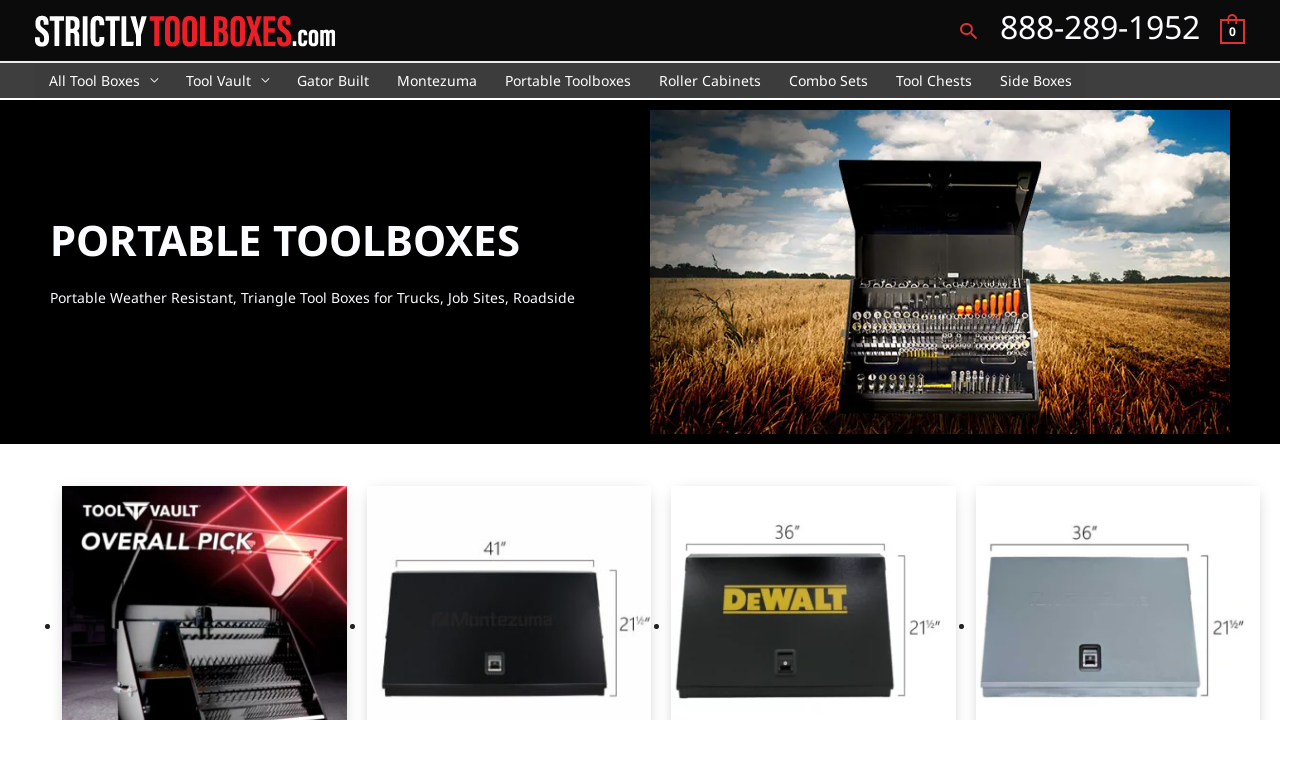

--- FILE ---
content_type: text/html; charset=UTF-8
request_url: https://strictlytoolboxes.com/portable-toolbox/
body_size: 56264
content:
<!DOCTYPE html>
<html lang="en-US">
<head><meta charset="UTF-8"><script>if(navigator.userAgent.match(/MSIE|Internet Explorer/i)||navigator.userAgent.match(/Trident\/7\..*?rv:11/i)){var href=document.location.href;if(!href.match(/[?&]nowprocket/)){if(href.indexOf("?")==-1){if(href.indexOf("#")==-1){document.location.href=href+"?nowprocket=1"}else{document.location.href=href.replace("#","?nowprocket=1#")}}else{if(href.indexOf("#")==-1){document.location.href=href+"&nowprocket=1"}else{document.location.href=href.replace("#","&nowprocket=1#")}}}}</script><script>(()=>{class RocketLazyLoadScripts{constructor(){this.v="2.0.4",this.userEvents=["keydown","keyup","mousedown","mouseup","mousemove","mouseover","mouseout","touchmove","touchstart","touchend","touchcancel","wheel","click","dblclick","input"],this.attributeEvents=["onblur","onclick","oncontextmenu","ondblclick","onfocus","onmousedown","onmouseenter","onmouseleave","onmousemove","onmouseout","onmouseover","onmouseup","onmousewheel","onscroll","onsubmit"]}async t(){this.i(),this.o(),/iP(ad|hone)/.test(navigator.userAgent)&&this.h(),this.u(),this.l(this),this.m(),this.k(this),this.p(this),this._(),await Promise.all([this.R(),this.L()]),this.lastBreath=Date.now(),this.S(this),this.P(),this.D(),this.O(),this.M(),await this.C(this.delayedScripts.normal),await this.C(this.delayedScripts.defer),await this.C(this.delayedScripts.async),await this.T(),await this.F(),await this.j(),await this.A(),window.dispatchEvent(new Event("rocket-allScriptsLoaded")),this.everythingLoaded=!0,this.lastTouchEnd&&await new Promise(t=>setTimeout(t,500-Date.now()+this.lastTouchEnd)),this.I(),this.H(),this.U(),this.W()}i(){this.CSPIssue=sessionStorage.getItem("rocketCSPIssue"),document.addEventListener("securitypolicyviolation",t=>{this.CSPIssue||"script-src-elem"!==t.violatedDirective||"data"!==t.blockedURI||(this.CSPIssue=!0,sessionStorage.setItem("rocketCSPIssue",!0))},{isRocket:!0})}o(){window.addEventListener("pageshow",t=>{this.persisted=t.persisted,this.realWindowLoadedFired=!0},{isRocket:!0}),window.addEventListener("pagehide",()=>{this.onFirstUserAction=null},{isRocket:!0})}h(){let t;function e(e){t=e}window.addEventListener("touchstart",e,{isRocket:!0}),window.addEventListener("touchend",function i(o){o.changedTouches[0]&&t.changedTouches[0]&&Math.abs(o.changedTouches[0].pageX-t.changedTouches[0].pageX)<10&&Math.abs(o.changedTouches[0].pageY-t.changedTouches[0].pageY)<10&&o.timeStamp-t.timeStamp<200&&(window.removeEventListener("touchstart",e,{isRocket:!0}),window.removeEventListener("touchend",i,{isRocket:!0}),"INPUT"===o.target.tagName&&"text"===o.target.type||(o.target.dispatchEvent(new TouchEvent("touchend",{target:o.target,bubbles:!0})),o.target.dispatchEvent(new MouseEvent("mouseover",{target:o.target,bubbles:!0})),o.target.dispatchEvent(new PointerEvent("click",{target:o.target,bubbles:!0,cancelable:!0,detail:1,clientX:o.changedTouches[0].clientX,clientY:o.changedTouches[0].clientY})),event.preventDefault()))},{isRocket:!0})}q(t){this.userActionTriggered||("mousemove"!==t.type||this.firstMousemoveIgnored?"keyup"===t.type||"mouseover"===t.type||"mouseout"===t.type||(this.userActionTriggered=!0,this.onFirstUserAction&&this.onFirstUserAction()):this.firstMousemoveIgnored=!0),"click"===t.type&&t.preventDefault(),t.stopPropagation(),t.stopImmediatePropagation(),"touchstart"===this.lastEvent&&"touchend"===t.type&&(this.lastTouchEnd=Date.now()),"click"===t.type&&(this.lastTouchEnd=0),this.lastEvent=t.type,t.composedPath&&t.composedPath()[0].getRootNode()instanceof ShadowRoot&&(t.rocketTarget=t.composedPath()[0]),this.savedUserEvents.push(t)}u(){this.savedUserEvents=[],this.userEventHandler=this.q.bind(this),this.userEvents.forEach(t=>window.addEventListener(t,this.userEventHandler,{passive:!1,isRocket:!0})),document.addEventListener("visibilitychange",this.userEventHandler,{isRocket:!0})}U(){this.userEvents.forEach(t=>window.removeEventListener(t,this.userEventHandler,{passive:!1,isRocket:!0})),document.removeEventListener("visibilitychange",this.userEventHandler,{isRocket:!0}),this.savedUserEvents.forEach(t=>{(t.rocketTarget||t.target).dispatchEvent(new window[t.constructor.name](t.type,t))})}m(){const t="return false",e=Array.from(this.attributeEvents,t=>"data-rocket-"+t),i="["+this.attributeEvents.join("],[")+"]",o="[data-rocket-"+this.attributeEvents.join("],[data-rocket-")+"]",s=(e,i,o)=>{o&&o!==t&&(e.setAttribute("data-rocket-"+i,o),e["rocket"+i]=new Function("event",o),e.setAttribute(i,t))};new MutationObserver(t=>{for(const n of t)"attributes"===n.type&&(n.attributeName.startsWith("data-rocket-")||this.everythingLoaded?n.attributeName.startsWith("data-rocket-")&&this.everythingLoaded&&this.N(n.target,n.attributeName.substring(12)):s(n.target,n.attributeName,n.target.getAttribute(n.attributeName))),"childList"===n.type&&n.addedNodes.forEach(t=>{if(t.nodeType===Node.ELEMENT_NODE)if(this.everythingLoaded)for(const i of[t,...t.querySelectorAll(o)])for(const t of i.getAttributeNames())e.includes(t)&&this.N(i,t.substring(12));else for(const e of[t,...t.querySelectorAll(i)])for(const t of e.getAttributeNames())this.attributeEvents.includes(t)&&s(e,t,e.getAttribute(t))})}).observe(document,{subtree:!0,childList:!0,attributeFilter:[...this.attributeEvents,...e]})}I(){this.attributeEvents.forEach(t=>{document.querySelectorAll("[data-rocket-"+t+"]").forEach(e=>{this.N(e,t)})})}N(t,e){const i=t.getAttribute("data-rocket-"+e);i&&(t.setAttribute(e,i),t.removeAttribute("data-rocket-"+e))}k(t){Object.defineProperty(HTMLElement.prototype,"onclick",{get(){return this.rocketonclick||null},set(e){this.rocketonclick=e,this.setAttribute(t.everythingLoaded?"onclick":"data-rocket-onclick","this.rocketonclick(event)")}})}S(t){function e(e,i){let o=e[i];e[i]=null,Object.defineProperty(e,i,{get:()=>o,set(s){t.everythingLoaded?o=s:e["rocket"+i]=o=s}})}e(document,"onreadystatechange"),e(window,"onload"),e(window,"onpageshow");try{Object.defineProperty(document,"readyState",{get:()=>t.rocketReadyState,set(e){t.rocketReadyState=e},configurable:!0}),document.readyState="loading"}catch(t){console.log("WPRocket DJE readyState conflict, bypassing")}}l(t){this.originalAddEventListener=EventTarget.prototype.addEventListener,this.originalRemoveEventListener=EventTarget.prototype.removeEventListener,this.savedEventListeners=[],EventTarget.prototype.addEventListener=function(e,i,o){o&&o.isRocket||!t.B(e,this)&&!t.userEvents.includes(e)||t.B(e,this)&&!t.userActionTriggered||e.startsWith("rocket-")||t.everythingLoaded?t.originalAddEventListener.call(this,e,i,o):(t.savedEventListeners.push({target:this,remove:!1,type:e,func:i,options:o}),"mouseenter"!==e&&"mouseleave"!==e||t.originalAddEventListener.call(this,e,t.savedUserEvents.push,o))},EventTarget.prototype.removeEventListener=function(e,i,o){o&&o.isRocket||!t.B(e,this)&&!t.userEvents.includes(e)||t.B(e,this)&&!t.userActionTriggered||e.startsWith("rocket-")||t.everythingLoaded?t.originalRemoveEventListener.call(this,e,i,o):t.savedEventListeners.push({target:this,remove:!0,type:e,func:i,options:o})}}J(t,e){this.savedEventListeners=this.savedEventListeners.filter(i=>{let o=i.type,s=i.target||window;return e!==o||t!==s||(this.B(o,s)&&(i.type="rocket-"+o),this.$(i),!1)})}H(){EventTarget.prototype.addEventListener=this.originalAddEventListener,EventTarget.prototype.removeEventListener=this.originalRemoveEventListener,this.savedEventListeners.forEach(t=>this.$(t))}$(t){t.remove?this.originalRemoveEventListener.call(t.target,t.type,t.func,t.options):this.originalAddEventListener.call(t.target,t.type,t.func,t.options)}p(t){let e;function i(e){return t.everythingLoaded?e:e.split(" ").map(t=>"load"===t||t.startsWith("load.")?"rocket-jquery-load":t).join(" ")}function o(o){function s(e){const s=o.fn[e];o.fn[e]=o.fn.init.prototype[e]=function(){return this[0]===window&&t.userActionTriggered&&("string"==typeof arguments[0]||arguments[0]instanceof String?arguments[0]=i(arguments[0]):"object"==typeof arguments[0]&&Object.keys(arguments[0]).forEach(t=>{const e=arguments[0][t];delete arguments[0][t],arguments[0][i(t)]=e})),s.apply(this,arguments),this}}if(o&&o.fn&&!t.allJQueries.includes(o)){const e={DOMContentLoaded:[],"rocket-DOMContentLoaded":[]};for(const t in e)document.addEventListener(t,()=>{e[t].forEach(t=>t())},{isRocket:!0});o.fn.ready=o.fn.init.prototype.ready=function(i){function s(){parseInt(o.fn.jquery)>2?setTimeout(()=>i.bind(document)(o)):i.bind(document)(o)}return"function"==typeof i&&(t.realDomReadyFired?!t.userActionTriggered||t.fauxDomReadyFired?s():e["rocket-DOMContentLoaded"].push(s):e.DOMContentLoaded.push(s)),o([])},s("on"),s("one"),s("off"),t.allJQueries.push(o)}e=o}t.allJQueries=[],o(window.jQuery),Object.defineProperty(window,"jQuery",{get:()=>e,set(t){o(t)}})}P(){const t=new Map;document.write=document.writeln=function(e){const i=document.currentScript,o=document.createRange(),s=i.parentElement;let n=t.get(i);void 0===n&&(n=i.nextSibling,t.set(i,n));const c=document.createDocumentFragment();o.setStart(c,0),c.appendChild(o.createContextualFragment(e)),s.insertBefore(c,n)}}async R(){return new Promise(t=>{this.userActionTriggered?t():this.onFirstUserAction=t})}async L(){return new Promise(t=>{document.addEventListener("DOMContentLoaded",()=>{this.realDomReadyFired=!0,t()},{isRocket:!0})})}async j(){return this.realWindowLoadedFired?Promise.resolve():new Promise(t=>{window.addEventListener("load",t,{isRocket:!0})})}M(){this.pendingScripts=[];this.scriptsMutationObserver=new MutationObserver(t=>{for(const e of t)e.addedNodes.forEach(t=>{"SCRIPT"!==t.tagName||t.noModule||t.isWPRocket||this.pendingScripts.push({script:t,promise:new Promise(e=>{const i=()=>{const i=this.pendingScripts.findIndex(e=>e.script===t);i>=0&&this.pendingScripts.splice(i,1),e()};t.addEventListener("load",i,{isRocket:!0}),t.addEventListener("error",i,{isRocket:!0}),setTimeout(i,1e3)})})})}),this.scriptsMutationObserver.observe(document,{childList:!0,subtree:!0})}async F(){await this.X(),this.pendingScripts.length?(await this.pendingScripts[0].promise,await this.F()):this.scriptsMutationObserver.disconnect()}D(){this.delayedScripts={normal:[],async:[],defer:[]},document.querySelectorAll("script[type$=rocketlazyloadscript]").forEach(t=>{t.hasAttribute("data-rocket-src")?t.hasAttribute("async")&&!1!==t.async?this.delayedScripts.async.push(t):t.hasAttribute("defer")&&!1!==t.defer||"module"===t.getAttribute("data-rocket-type")?this.delayedScripts.defer.push(t):this.delayedScripts.normal.push(t):this.delayedScripts.normal.push(t)})}async _(){await this.L();let t=[];document.querySelectorAll("script[type$=rocketlazyloadscript][data-rocket-src]").forEach(e=>{let i=e.getAttribute("data-rocket-src");if(i&&!i.startsWith("data:")){i.startsWith("//")&&(i=location.protocol+i);try{const o=new URL(i).origin;o!==location.origin&&t.push({src:o,crossOrigin:e.crossOrigin||"module"===e.getAttribute("data-rocket-type")})}catch(t){}}}),t=[...new Map(t.map(t=>[JSON.stringify(t),t])).values()],this.Y(t,"preconnect")}async G(t){if(await this.K(),!0!==t.noModule||!("noModule"in HTMLScriptElement.prototype))return new Promise(e=>{let i;function o(){(i||t).setAttribute("data-rocket-status","executed"),e()}try{if(navigator.userAgent.includes("Firefox/")||""===navigator.vendor||this.CSPIssue)i=document.createElement("script"),[...t.attributes].forEach(t=>{let e=t.nodeName;"type"!==e&&("data-rocket-type"===e&&(e="type"),"data-rocket-src"===e&&(e="src"),i.setAttribute(e,t.nodeValue))}),t.text&&(i.text=t.text),t.nonce&&(i.nonce=t.nonce),i.hasAttribute("src")?(i.addEventListener("load",o,{isRocket:!0}),i.addEventListener("error",()=>{i.setAttribute("data-rocket-status","failed-network"),e()},{isRocket:!0}),setTimeout(()=>{i.isConnected||e()},1)):(i.text=t.text,o()),i.isWPRocket=!0,t.parentNode.replaceChild(i,t);else{const i=t.getAttribute("data-rocket-type"),s=t.getAttribute("data-rocket-src");i?(t.type=i,t.removeAttribute("data-rocket-type")):t.removeAttribute("type"),t.addEventListener("load",o,{isRocket:!0}),t.addEventListener("error",i=>{this.CSPIssue&&i.target.src.startsWith("data:")?(console.log("WPRocket: CSP fallback activated"),t.removeAttribute("src"),this.G(t).then(e)):(t.setAttribute("data-rocket-status","failed-network"),e())},{isRocket:!0}),s?(t.fetchPriority="high",t.removeAttribute("data-rocket-src"),t.src=s):t.src="data:text/javascript;base64,"+window.btoa(unescape(encodeURIComponent(t.text)))}}catch(i){t.setAttribute("data-rocket-status","failed-transform"),e()}});t.setAttribute("data-rocket-status","skipped")}async C(t){const e=t.shift();return e?(e.isConnected&&await this.G(e),this.C(t)):Promise.resolve()}O(){this.Y([...this.delayedScripts.normal,...this.delayedScripts.defer,...this.delayedScripts.async],"preload")}Y(t,e){this.trash=this.trash||[];let i=!0;var o=document.createDocumentFragment();t.forEach(t=>{const s=t.getAttribute&&t.getAttribute("data-rocket-src")||t.src;if(s&&!s.startsWith("data:")){const n=document.createElement("link");n.href=s,n.rel=e,"preconnect"!==e&&(n.as="script",n.fetchPriority=i?"high":"low"),t.getAttribute&&"module"===t.getAttribute("data-rocket-type")&&(n.crossOrigin=!0),t.crossOrigin&&(n.crossOrigin=t.crossOrigin),t.integrity&&(n.integrity=t.integrity),t.nonce&&(n.nonce=t.nonce),o.appendChild(n),this.trash.push(n),i=!1}}),document.head.appendChild(o)}W(){this.trash.forEach(t=>t.remove())}async T(){try{document.readyState="interactive"}catch(t){}this.fauxDomReadyFired=!0;try{await this.K(),this.J(document,"readystatechange"),document.dispatchEvent(new Event("rocket-readystatechange")),await this.K(),document.rocketonreadystatechange&&document.rocketonreadystatechange(),await this.K(),this.J(document,"DOMContentLoaded"),document.dispatchEvent(new Event("rocket-DOMContentLoaded")),await this.K(),this.J(window,"DOMContentLoaded"),window.dispatchEvent(new Event("rocket-DOMContentLoaded"))}catch(t){console.error(t)}}async A(){try{document.readyState="complete"}catch(t){}try{await this.K(),this.J(document,"readystatechange"),document.dispatchEvent(new Event("rocket-readystatechange")),await this.K(),document.rocketonreadystatechange&&document.rocketonreadystatechange(),await this.K(),this.J(window,"load"),window.dispatchEvent(new Event("rocket-load")),await this.K(),window.rocketonload&&window.rocketonload(),await this.K(),this.allJQueries.forEach(t=>t(window).trigger("rocket-jquery-load")),await this.K(),this.J(window,"pageshow");const t=new Event("rocket-pageshow");t.persisted=this.persisted,window.dispatchEvent(t),await this.K(),window.rocketonpageshow&&window.rocketonpageshow({persisted:this.persisted})}catch(t){console.error(t)}}async K(){Date.now()-this.lastBreath>45&&(await this.X(),this.lastBreath=Date.now())}async X(){return document.hidden?new Promise(t=>setTimeout(t)):new Promise(t=>requestAnimationFrame(t))}B(t,e){return e===document&&"readystatechange"===t||(e===document&&"DOMContentLoaded"===t||(e===window&&"DOMContentLoaded"===t||(e===window&&"load"===t||e===window&&"pageshow"===t)))}static run(){(new RocketLazyLoadScripts).t()}}RocketLazyLoadScripts.run()})();</script>

<meta name="viewport" content="width=device-width, initial-scale=1">
	<link rel="profile" href="https://gmpg.org/xfn/11"> 
	<title>Portable Toolboxes &#8211; StrictlyToolBoxes.com</title>
<link crossorigin data-rocket-preconnect href="https://bat.bing.com" rel="preconnect">
<link crossorigin data-rocket-preconnect href="https://www.google-analytics.com" rel="preconnect">
<link crossorigin data-rocket-preconnect href="https://www.affirm.com" rel="preconnect">
<link crossorigin data-rocket-preconnect href="https://www.googletagmanager.com" rel="preconnect">
<link crossorigin data-rocket-preload as="font" href="https://strictlytoolboxes.com/wp-content/themes/astra/assets/fonts/astra.woff" rel="preload">
<link crossorigin data-rocket-preload as="font" href="https://strictlytoolboxes.com/wp-content/astra-local-fonts/noto-sans/o-0bIpQlx3QUlC5A4PNB6Ryti20_6n1iPHjc5a7duw.woff2" rel="preload">
<link crossorigin data-rocket-preload as="font" href="https://strictlytoolboxes.com/wp-content/plugins/woocommerce/assets/fonts/star.woff" rel="preload">
<link crossorigin data-rocket-preload as="font" href="https://strictlytoolboxes.com/wp-content/plugins/woocommerce/assets/fonts/WooCommerce.woff" rel="preload">
<style id="wpr-usedcss">img:is([sizes=auto i],[sizes^="auto," i]){contain-intrinsic-size:3000px 1500px}address,blockquote,body,dd,dl,dt,fieldset,figure,h1,h2,h3,h4,h5,h6,hr,html,iframe,legend,li,ol,p,pre,textarea,ul{border:0;font-size:100%;font-style:inherit;font-weight:inherit;margin:0;outline:0;padding:0;vertical-align:baseline}html{-webkit-text-size-adjust:100%;-ms-text-size-adjust:100%}body{margin:0}main,nav{display:block}progress{display:inline-block;vertical-align:baseline}a{background-color:transparent}a:active{outline:0}a,a:focus,a:hover,a:visited{text-decoration:none}abbr[title]{border-bottom:1px dotted}dfn{font-style:italic}mark{background:#ff0;color:#000}small{font-size:80%}sub,sup{font-size:75%;line-height:0;position:relative;vertical-align:baseline}sup{top:-.5em}sub{bottom:-.25em}img{border:0}svg:not(:root){overflow:hidden}figure{margin:0}hr{box-sizing:content-box;height:0}pre{overflow:auto}code,kbd,pre,samp{font-size:1em}button,input,optgroup,select,textarea{color:inherit;font:inherit;margin:0}button{overflow:visible}button,select{text-transform:none}button,html input[type=button],input[type=reset],input[type=submit]{-webkit-appearance:button;cursor:pointer}button[disabled],html input[disabled]{cursor:default}button::-moz-focus-inner,input::-moz-focus-inner{border:0;padding:0}input{line-height:normal}input[type=checkbox],input[type=radio]{box-sizing:border-box;padding:0}input[type=number]::-webkit-inner-spin-button,input[type=number]::-webkit-outer-spin-button{height:auto}input[type=search]{-webkit-appearance:textfield;box-sizing:content-box}#comments .submit{padding:10px 15px;border-radius:2px;line-height:1.85714285714286;border:0}input[type=search]::-webkit-search-cancel-button,input[type=search]::-webkit-search-decoration{-webkit-appearance:none}fieldset{border:1px solid var(--ast-border-color);margin:0;padding:.35em .625em .75em}legend{border:0;padding:0}fieldset legend{margin-bottom:1.5em;padding:0 .5em}textarea{overflow:auto}optgroup{font-weight:700}table{border-collapse:collapse;border-spacing:0}td,th{padding:0}.ast-container{max-width:100%}.ast-container{margin-left:auto;margin-right:auto;padding-left:20px;padding-right:20px}.ast-container::after{content:"";display:table;clear:both}h1,h2,h3,h4,h5,h6{clear:both}.entry-content h1,h1{color:#808285;font-size:2em;line-height:1.2}.entry-content h2,h2{color:#808285;font-size:1.7em;line-height:1.3}.entry-content h3,h3{color:#808285;font-size:1.5em;line-height:1.4}.entry-content h4,h4{color:#808285;line-height:1.5;font-size:1.3em}.entry-content h5,h5{color:#808285;line-height:1.6;font-size:1.2em}.entry-content h6,h6{color:#808285;line-height:1.7;font-size:1.1em}html{box-sizing:border-box}*,:after,:before{box-sizing:inherit}body{color:#808285;background:#fff;font-style:normal}ol,ul{margin:0 0 1.5em 3em}ul{list-style:disc}ol{list-style:decimal}li>ol,li>ul{margin-bottom:0;margin-left:1.5em}dt{font-weight:600}dd{margin:0 1.5em 1em}b,strong{font-weight:700}cite,dfn,em{font-style:italic}blockquote{quotes:"" ""}blockquote:after,blockquote:before{content:""}blockquote{border-left:5px solid var(--ast-border-color);padding:20px;font-size:1.2em;font-style:italic;margin:0 0 1.5em;position:relative}address{margin:0 0 1.5em}address,cite{font-style:italic}abbr,acronym{border-bottom:1px dotted #666;cursor:help}pre{background:var(--ast-code-block-background);font-family:"Courier 10 Pitch",Courier,monospace;margin-bottom:1.6em;overflow:auto;max-width:100%;padding:1.6em}code,kbd,tt,var{font:15px Monaco,Consolas,"Andale Mono","DejaVu Sans Mono",monospace}img{height:auto;max-width:100%}hr{background-color:#ccc;border:0;height:1px;margin-bottom:1.5em}.button,button,input,select,textarea{color:#808285;font-weight:400;font-size:100%;margin:0;vertical-align:baseline}button,input{line-height:normal}big{font-size:125%}ins,mark{background:0 0;text-decoration:none}table,td,th{border:1px solid var(--ast-border-color)}table{border-collapse:separate;border-spacing:0;border-width:1px 0 0 1px;margin:0 0 1.5em;width:100%}th{font-weight:600}td,th{padding:.7em 1em;border-width:0 1px 1px 0}.button,button,input[type=button],input[type=reset],input[type=submit]{border:1px solid;border-color:var(--ast-border-color);border-radius:2px;background:#e6e6e6;padding:.6em 1em .4em;color:#fff}.button:focus,.button:hover,button:focus,button:hover,input[type=button]:focus,input[type=button]:hover,input[type=reset]:focus,input[type=reset]:hover,input[type=submit]:focus,input[type=submit]:hover{color:#fff;border-color:var(--ast-border-color)}.button:active,.button:focus,button:active,button:focus,input[type=button]:active,input[type=button]:focus,input[type=reset]:active,input[type=reset]:focus,input[type=submit]:active,input[type=submit]:focus{border-color:var(--ast-border-color);outline:0}input[type=email],input[type=password],input[type=search],input[type=text],input[type=url],textarea{color:#666;border:1px solid var(--ast-border-color);border-radius:2px;-webkit-appearance:none}input[type=email]:focus,input[type=password]:focus,input[type=search]:focus,input[type=text]:focus,input[type=url]:focus,textarea:focus{color:#111}textarea{padding-left:3px;width:100%}a{color:#4169e1}a:focus,a:hover{color:#191970}a:focus{outline:dotted thin}a:hover{outline:0}.screen-reader-text{border:0;clip:rect(1px,1px,1px,1px);height:1px;margin:-1px;overflow:hidden;padding:0;position:absolute;width:1px;word-wrap:normal!important}.screen-reader-text:focus{background-color:#f1f1f1;border-radius:2px;box-shadow:0 0 2px 2px rgba(0,0,0,.6);clip:auto!important;color:#21759b;display:block;font-size:12.25px;font-size:.875rem;height:auto;left:5px;line-height:normal;padding:15px 23px 14px;text-decoration:none;top:5px;width:auto;z-index:100000}#primary:after,#primary:before,.ast-container:after,.ast-container:before,.clear:after,.clear:before,.site-content:after,.site-content:before,.site-footer:after,.site-footer:before,.site-header:after,.site-header:before,.site-main:after,.site-main:before{content:"";display:table}#primary:after,.ast-container:after,.clear:after,.site-content:after,.site-footer:after,.site-header:after,.site-main:after{clear:both}.entry-content[data-ast-blocks-layout]>iframe,.entry-content[data-ast-blocks-layout]>object,iframe,object{max-width:100%}::selection{color:#fff;background:#0274be}body{-webkit-font-smoothing:antialiased;-moz-osx-font-smoothing:grayscale}body:not(.logged-in){position:relative}#page{position:relative}a,a:focus{text-decoration:none}.site-footer a *,.site-header a *,a{transition:all .2s linear}img{vertical-align:middle}.entry-content h1,.entry-content h2,.entry-content h3,.entry-content h4,.entry-content h5,.entry-content h6{margin-bottom:20px}p{margin-bottom:1.75em}blockquote{margin:1.5em 1em 1.5em 3em;font-size:1.1em;line-height:inherit;position:relative}.button,input[type=button],input[type=submit]{border-radius:0;padding:18px 30px;border:0;box-shadow:none;text-shadow:none}.button:hover,input[type=button]:hover,input[type=submit]:hover{box-shadow:none}.button:active,.button:focus,input[type=button]:active,input[type=button]:focus,input[type=submit]:active,input[type=submit]:focus{box-shadow:none}.site-title{font-weight:400}.site-title{margin-bottom:0}.site-title a,.site-title:focus a,.site-title:hover a{transition:all .2s linear}.site-title a,.site-title a:focus,.site-title a:hover,.site-title a:visited{color:#222}.search-form .search-field{outline:0}.ast-search-menu-icon{position:relative;z-index:3}.site .skip-link{background-color:#f1f1f1;box-shadow:0 0 1px 1px rgba(0,0,0,.2);color:#21759b;display:block;font-family:Montserrat,"Helvetica Neue",sans-serif;font-size:14px;font-weight:700;left:-9999em;outline:0;padding:15px 23px 14px;text-decoration:none;text-transform:none;top:-9999em}.site .skip-link:focus{clip:auto;height:auto;left:6px;top:7px;width:auto;z-index:100000;outline:dotted thin}input,select{line-height:1}.ast-custom-button,body,button,input[type=button],input[type=submit],textarea{line-height:1.85714285714286}.site-title a{line-height:1.2}body{background-color:#fff}#page{display:block}#primary{display:block;position:relative;float:left;width:100%}#primary{margin:4em 0}.ast-search-icon .astra-search-icon{font-size:1.3em}.main-navigation{height:100%;-js-display:inline-flex;display:inline-flex}.main-navigation ul{list-style:none;margin:0;padding-left:0;position:relative}.main-header-menu .menu-link,.main-header-menu>a{text-decoration:none;padding:0 1em;display:inline-block;transition:all .2s linear}.main-header-menu .menu-item{position:relative}.main-header-menu .menu-item.focus>.sub-menu,.main-header-menu .menu-item:hover>.sub-menu,.main-header-menu .menu-item>.sub-menu.toggled-on{right:auto;left:0;visibility:visible}.main-header-menu .menu-item.focus>.sub-menu .sub-menu.toggled-on,.main-header-menu .menu-item:hover>.sub-menu .sub-menu.toggled-on,.main-header-menu .menu-item>.sub-menu.toggled-on .sub-menu.toggled-on{left:100%;right:auto;visibility:visible}.main-header-menu .sub-menu{width:240px;background:#fff;left:-999em;position:absolute;top:100%;z-index:99999;visibility:hidden}@media (min-width:769px){.main-header-menu .sub-menu .menu-item.focus>.sub-menu,.main-header-menu .sub-menu .menu-item:hover>.sub-menu{left:100%;right:auto}}.main-header-menu .sub-menu .menu-link{padding:.9em 1em;display:block;word-wrap:break-word}.main-header-menu .sub-menu .menu-item:not(.menu-item-has-children) .menu-link .icon-arrow:first-of-type{display:none}#ast-desktop-header .main-header-menu .sub-menu .menu-item.menu-item-has-children>.menu-link .icon-arrow{display:none}#ast-desktop-header .main-header-menu .sub-menu .menu-item.menu-item-has-children>.menu-link .ast-header-navigation-arrow{position:absolute;right:.6em;top:50%;transform:translate(0,-50%) rotate(270deg)}#ast-desktop-header .main-header-menu .sub-menu .menu-item.menu-item-has-children>.menu-link .ast-header-navigation-arrow .icon-arrow{display:block}#ast-desktop-header .main-header-menu .sub-menu .menu-item.menu-item-has-children>.menu-link .ast-header-navigation-arrow .icon-arrow svg{margin:0}.main-header-menu .sub-menu .sub-menu{top:0}.submenu-with-border .sub-menu{border-width:1px;border-style:solid}.submenu-with-border .sub-menu .menu-link{border-width:0 0 1px;border-style:solid}.submenu-with-border .sub-menu .sub-menu{top:-2px}.ast-desktop .submenu-with-border .sub-menu>.menu-item:last-child>.menu-link{border-bottom-style:none}.ast-header-break-point .main-navigation{padding-left:0}.ast-header-break-point .main-navigation ul .menu-item .menu-link{padding:0 20px;display:inline-block;width:100%;border:0;border-bottom-width:1px;border-style:solid;border-color:var(--ast-border-color)}.ast-header-break-point .main-navigation ul .menu-item .menu-link .icon-arrow:first-of-type{margin-right:5px}.ast-header-break-point .main-navigation ul .sub-menu .menu-item:not(.menu-item-has-children) .menu-link .icon-arrow:first-of-type{display:inline}.ast-header-break-point .main-navigation .sub-menu .menu-item .menu-link{padding-left:30px}.ast-header-break-point .main-navigation .sub-menu .menu-item .menu-item .menu-link{padding-left:40px}.ast-header-break-point .main-navigation .sub-menu .menu-item .menu-item .menu-item .menu-link{padding-left:50px}.ast-header-break-point .main-navigation .sub-menu .menu-item .menu-item .menu-item .menu-item .menu-link{padding-left:60px}.ast-header-break-point .main-header-menu{background-color:#f9f9f9;border-top-width:0}.ast-header-break-point .main-header-menu .sub-menu{background-color:#f9f9f9;position:static;opacity:1;visibility:visible;border:0;width:auto}.ast-header-break-point .submenu-with-border .sub-menu{border:0}.ast-header-break-point .dropdown-menu-toggle{display:none}.ast-button-wrap{display:inline-block}.ast-button-wrap button{box-shadow:none;border:none}.ast-button-wrap .menu-toggle{padding:0;width:2.2em;height:2.1em;font-size:1.5em;font-weight:400;border-radius:2px;-webkit-font-smoothing:antialiased;-moz-osx-font-smoothing:grayscale;border-radius:2px;vertical-align:middle;line-height:1.85714285714286}.ast-button-wrap .menu-toggle.main-header-menu-toggle{padding:0 .5em;width:auto;text-align:center}.ast-button-wrap .menu-toggle:focus{outline:dotted thin}.header-main-layout-1 .ast-main-header-bar-alignment{margin-left:auto}.site-navigation{height:100%}.site-header .menu-link *{transition:none}.ast-icon.icon-arrow svg{height:.6em;width:.6em;position:relative;margin-left:10px}.ast-icon.icon-search svg{height:1em;width:.9em;margin-top:3px;margin-right:2px}.ast-header-break-point .main-header-bar-navigation{flex:auto}.ast-header-break-point .ast-main-header-bar-alignment{display:block;width:100%;flex:auto;order:4}.ast-header-break-point .ast-icon.icon-arrow svg{height:.85em;width:.95em;position:relative;margin-left:10px}.ast-icon svg{fill:currentColor}.entry-content>:last-child{margin-bottom:0}.wp-block-separator:not(.is-style-wide):not(.is-style-dots){margin:20px auto}body{overflow-x:hidden}.widget-title{font-weight:400;margin-bottom:1em;line-height:1.5}.widget{margin:0 0 2.8em}.widget:last-child{margin-bottom:0}.widget select{max-width:100%}.widget ul{margin:0;list-style-type:none}.ast-builder-grid-row{display:grid;grid-template-columns:auto auto;align-items:center;grid-column-gap:20px;overflow-wrap:anywhere}.ast-builder-grid-row>.site-header-section{flex-wrap:nowrap}.ast-builder-footer-grid-columns{grid-column-gap:50px}.ast-builder-layout-element{align-items:center}.site-header-section{height:100%;min-height:0;align-items:center}.site-header-section>*{padding:0 10px}.site-header-section>div:first-child{padding-left:0}.site-header-section>div:last-child{padding-right:0}.site-header-section .ast-builder-menu{align-items:center}.ast-grid-right-section{justify-content:flex-end}.ast-grid-right-section .ast-site-identity>:first-child{text-align:right}.ahfb-svg-iconset{-js-display:inline-flex;display:inline-flex;align-self:center}.ahfb-svg-iconset svg{width:17px;height:17px;transition:none}.ahfb-svg-iconset svg>*{transition:none}.ast-builder-grid-row-container{display:grid;align-content:center}.main-header-bar .main-header-bar-navigation{height:100%}.ast-nav-menu .sub-menu{line-height:1.45}.ast-builder-menu .main-navigation{padding:0}.ast-builder-menu .main-navigation>ul{align-self:center}.site-footer-focus-item{width:100%}.ast-header-break-point #ast-mobile-header{display:block}.ast-header-break-point .main-header-bar-navigation{line-height:3}.ast-header-break-point .main-header-bar-navigation .menu-item-has-children>.ast-menu-toggle{display:inline-block;position:absolute;font-size:inherit;top:0;right:20px;cursor:pointer;-webkit-font-smoothing:antialiased;-moz-osx-font-smoothing:grayscale;padding:0 .907em;font-weight:400;line-height:inherit}.ast-header-break-point .main-header-bar-navigation .menu-item-has-children>.ast-menu-toggle>.ast-icon.icon-arrow{pointer-events:none}.ast-header-break-point .main-header-bar-navigation .menu-item-has-children .sub-menu{display:none}.ast-header-break-point .ast-mobile-header-wrap .ast-above-header-wrap .main-header-bar-navigation .ast-submenu-expanded>.ast-menu-toggle::before,.ast-header-break-point .ast-mobile-header-wrap .ast-main-header-wrap .main-header-bar-navigation .ast-submenu-expanded>.ast-menu-toggle::before{transform:rotateX(180deg)}.ast-header-break-point .ast-nav-menu .sub-menu{line-height:3}.site-footer-section{justify-content:center}.site-footer-section>*{margin-bottom:10px}.site-footer-section>:last-child{margin-bottom:0}.site-above-footer-wrap,.site-below-footer-wrap{padding-top:20px;padding-bottom:20px}.ast-hfb-header.ast-header-break-point .main-header-bar-navigation{width:100%;margin:0}.ast-hfb-header .menu-toggle.toggled .ast-mobile-svg{display:none}.ast-hfb-header .menu-toggle.toggled .ast-close-svg{display:block}.menu-toggle .ast-close-svg{display:none}.ast-mobile-header-wrap .menu-toggle .mobile-menu-toggle-icon{-js-display:inline-flex;display:inline-flex;align-self:center}.ast-mobile-header-wrap .ast-button-wrap .menu-toggle.main-header-menu-toggle{-js-display:flex;display:flex;align-items:center;width:auto;height:auto}.menu-toggle .mobile-menu-toggle-icon{-js-display:inline-flex;display:inline-flex;align-self:center}.ast-button-wrap .menu-toggle.main-header-menu-toggle{padding:.5em;align-items:center;-js-display:flex;display:flex}.site-header{z-index:99;position:relative}.main-header-bar-wrap{position:relative}.main-header-bar{background-color:#fff;border-bottom-color:var(--ast-border-color);border-bottom-style:solid}.ast-header-break-point .main-header-bar{border:0}.ast-header-break-point .main-header-bar{border-bottom-color:var(--ast-border-color);border-bottom-style:solid}.main-header-bar{margin-left:auto;margin-right:auto}.ast-desktop .main-header-menu.ast-menu-shadow .sub-menu{box-shadow:0 4px 10px -2px rgba(0,0,0,.1)}.site-branding{line-height:1;align-self:center}.ast-menu-toggle{display:none;background:0 0;color:inherit;border-style:dotted;border-color:transparent}.ast-menu-toggle:focus,.ast-menu-toggle:hover{background:0 0;border-color:inherit;color:inherit}.ast-menu-toggle:focus{outline:dotted thin}.ast-main-header-nav-open .main-header-bar{padding-bottom:0}.main-header-bar{z-index:4;position:relative}.main-header-bar .main-header-bar-navigation:empty{padding:0}.main-header-bar .main-header-bar-navigation .sub-menu{line-height:1.45}.main-header-bar .main-header-bar-navigation .menu-item-has-children>.menu-link:after{line-height:normal}.ast-site-identity{padding:1em 0}.ast-header-break-point .site-header .main-header-bar-wrap .site-branding{flex:1;align-self:center}.ast-header-break-point .ast-site-identity{width:100%}.ast-header-break-point .main-header-bar{display:block;line-height:3}.ast-header-break-point .main-header-bar .main-header-bar-navigation{line-height:3}.ast-header-break-point .main-header-bar .main-header-bar-navigation .sub-menu{line-height:3}.ast-header-break-point .main-header-bar .main-header-bar-navigation .menu-item-has-children .sub-menu{display:none}.ast-header-break-point .main-header-bar .main-header-bar-navigation .menu-item-has-children>.ast-menu-toggle{display:inline-block;position:absolute;font-size:inherit;top:-1px;right:20px;cursor:pointer;-webkit-font-smoothing:antialiased;-moz-osx-font-smoothing:grayscale;padding:0 .907em;font-weight:400;line-height:inherit;transition:all .2s}.ast-header-break-point .main-header-bar .main-header-bar-navigation .ast-submenu-expanded>.ast-menu-toggle::before{transform:rotateX(180deg)}.ast-header-break-point .main-header-bar .main-header-bar-navigation .main-header-menu{border-top-width:0}.ast-header-break-point .main-navigation{display:block;width:100%}.ast-header-break-point .main-navigation ul ul{left:auto;right:auto}.ast-header-break-point .main-navigation .stack-on-mobile li{width:100%}.ast-header-break-point .main-navigation .widget{margin-bottom:1em}.ast-header-break-point .main-navigation .widget li{width:auto}.ast-header-break-point .main-navigation .widget:last-child{margin-bottom:0}.ast-header-break-point .main-header-bar-navigation{width:calc(100% + 40px);margin:0 -20px}.ast-header-break-point .main-header-menu ul ul{top:0}.ast-header-break-point .ast-builder-menu{width:100%}.ast-header-break-point .ast-mobile-header-wrap .ast-flex.stack-on-mobile{flex-wrap:wrap}.ast-desktop .main-header-menu>.menu-item .sub-menu:before{position:absolute;content:'';top:0;left:0;width:100%;transform:translateY(-100%)}input[type=email],input[type=number],input[type=password],input[type=reset],input[type=search],input[type=text],input[type=url],select,textarea{color:#666;padding:.75em;height:auto;border-width:1px;border-style:solid;border-color:var(--ast-border-color);border-radius:2px;background:var(--ast-comment-inputs-background);box-shadow:none;box-sizing:border-box;transition:all .2s linear}input[type=email]:focus,input[type=password]:focus,input[type=reset]:focus,input[type=search]:focus,input[type=text]:focus,input[type=url]:focus,select:focus,textarea:focus{background-color:#fff;border-color:var(--ast-border-color);box-shadow:none}input[type=button],input[type=button]:focus,input[type=button]:hover,input[type=reset],input[type=reset]:focus,input[type=reset]:hover,input[type=submit],input[type=submit]:focus,input[type=submit]:hover{box-shadow:none}textarea{width:100%}input[type=search]:focus{outline:dotted thin}.astra-dark-mode-enable input[type=email],.astra-dark-mode-enable input[type=number],.astra-dark-mode-enable input[type=password],.astra-dark-mode-enable input[type=reset],.astra-dark-mode-enable input[type=search],.astra-dark-mode-enable input[type=text],.astra-dark-mode-enable input[type=url],.astra-dark-mode-enable textarea{background-color:var(--ast-global-color-secondary,--ast-global-color-5);color:var(--ast-global-color-2)!important;border:1px solid var(--ast-border-color)}.astra-dark-mode-enable input[type=email]:focus,.astra-dark-mode-enable input[type=number]:focus,.astra-dark-mode-enable input[type=password]:focus,.astra-dark-mode-enable input[type=reset]:focus,.astra-dark-mode-enable input[type=search]:focus,.astra-dark-mode-enable input[type=text]:focus,.astra-dark-mode-enable input[type=url]:focus,.astra-dark-mode-enable textarea:focus{border:1px solid var(--ast-global-color-0)!important;background-color:var(--ast-global-color-secondary,--ast-global-color-5)!important}.astra-dark-mode-enable .select2-container .select2-selection--single,.astra-dark-mode-enable .select2-dropdown,.astra-dark-mode-enable select{background-color:var(--ast-global-color-secondary,--ast-global-color-5);border-color:var(--ast-border-color);color:var(--ast-global-color-2)}input[type=color]{border:none;width:100px;padding:0;height:30px;cursor:pointer}input[type=color]::-webkit-color-swatch-wrapper{padding:0;border:none}input[type=color]::-webkit-color-swatch{border:none}.page .entry-header{margin-bottom:1.5em}.search .entry-header{margin-bottom:1em}.ast-single-post .entry-header.ast-header-without-markup{margin-bottom:0}.entry-header{margin-bottom:1.2em;word-wrap:break-word}.entry-content{word-wrap:break-word}.entry-content p{margin-bottom:1.6em}.entry-content::after{display:table;clear:both;content:''}.search .site-content .content-area .search-form{margin-bottom:3em}.single .entry-header{margin-bottom:2em}.ast-flex{-js-display:flex;display:flex;flex-wrap:wrap}.ast-inline-flex{-js-display:inline-flex;display:inline-flex;align-items:center;flex-wrap:wrap;align-content:center}.ast-flex-grow-1{flex-grow:1}:root{--ast-post-nav-space:0;--ast-container-default-xlg-padding:3em;--ast-container-default-lg-padding:3em;--ast-container-default-slg-padding:2em;--ast-container-default-md-padding:3em;--ast-container-default-sm-padding:3em;--ast-container-default-xs-padding:2.4em;--ast-container-default-xxs-padding:1.8em;--ast-code-block-background:#EEEEEE;--ast-comment-inputs-background:#FAFAFA;--ast-normal-container-width:1300px;--ast-narrow-container-width:750px;--ast-blog-title-font-weight:normal;--ast-blog-meta-weight:inherit;--ast-global-color-primary:var(--ast-global-color-5);--ast-global-color-secondary:var(--ast-global-color-4);--ast-global-color-alternate-background:var(--ast-global-color-7);--ast-global-color-subtle-background:var(--ast-global-color-6);--ast-bg-style-guide:#F8FAFC;--ast-shadow-style-guide:0px 0px 4px 0 #00000057;--ast-global-dark-bg-style:#fff;--ast-global-dark-lfs:#fbfbfb;--ast-widget-bg-color:#fafafa;--ast-wc-container-head-bg-color:#fbfbfb;--ast-title-layout-bg:#eeeeee;--ast-search-border-color:#e7e7e7;--ast-lifter-hover-bg:#e6e6e6;--ast-gallery-block-color:#000;--srfm-color-input-label:var(--ast-global-color-2)}html{font-size:87.5%}a{color:#d33}a:focus,a:hover{color:#fb5353}.ast-custom-button,body,button,input,select,textarea{font-family:'Noto Sans',sans-serif;font-weight:400;font-size:14px;font-size:1rem;line-height:var(--ast-body-line-height,1.6em)}blockquote{color:#000}.entry-content h1,.entry-content h2,.entry-content h3,.entry-content h4,.entry-content h5,.entry-content h6,.site-title,.site-title a,h1,h2,h3,h4,h5,h6{font-family:'Noto Sans',sans-serif;font-weight:700}.site-title{font-size:22px;font-size:1.5714285714286rem;display:none}header .custom-logo-link img{max-width:300px;width:300px}.astra-logo-svg{width:300px}.entry-content h1,h1{font-size:54px;font-size:3.8571428571429rem;font-family:'Noto Sans',sans-serif;line-height:1.4em}.entry-content h2,h2{font-size:42px;font-size:3rem;font-family:'Noto Sans',sans-serif;line-height:1.3em}.entry-content h3,h3{font-size:32px;font-size:2.2857142857143rem;font-family:'Noto Sans',sans-serif;line-height:1.3em}.entry-content h4,h4{font-size:24px;font-size:1.7142857142857rem;line-height:1.2em;font-family:'Noto Sans',sans-serif}.entry-content h5,h5{font-size:20px;font-size:1.4285714285714rem;line-height:1.2em;font-family:'Noto Sans',sans-serif}.entry-content h6,h6{font-size:15px;font-size:1.0714285714286rem;line-height:1.25em;font-family:'Noto Sans',sans-serif}::selection{background-color:#d33;color:#fff}.entry-content h1,.entry-content h2,.entry-content h3,.entry-content h4,.entry-content h5,.entry-content h6,body,h1,h2,h3,h4,h5,h6{color:#222}input:focus,input[type=email]:focus,input[type=password]:focus,input[type=reset]:focus,input[type=search]:focus,input[type=text]:focus,input[type=url]:focus,textarea:focus{border-color:#d33}input[type=checkbox]:checked,input[type=checkbox]:focus:checked,input[type=checkbox]:hover:checked,input[type=radio]:checked,input[type=reset]{border-color:#d33;background-color:#d33;box-shadow:none}.ast-search-menu-icon form.search-form{padding-right:0}.ast-search-menu-icon.slide-search input.search-field{width:0}.ast-header-search .ast-search-menu-icon.ast-dropdown-active .search-field:focus,.ast-header-search .ast-search-menu-icon.ast-dropdown-active .search-form{transition:all .2s}.search-form input.search-field:focus{outline:0}.widget .wp-block-heading,.widget-title{font-size:20px;font-size:1.4285714285714rem;color:#222}#close:focus-visible,.ast-header-account-wrap:focus-visible,.ast-header-navigation-arrow:focus-visible,.ast-menu-toggle:focus-visible,.ast-search-menu-icon.slide-search a:focus-visible:focus-visible,.astra-search-icon:focus-visible,.site .skip-link:focus-visible,.woocommerce #minus_qty:focus-visible,.woocommerce #plus_qty:focus-visible,.woocommerce .astra-shop-summary-wrap a:focus-visible,.woocommerce .woocommerce-message a.button.wc-forward:focus-visible,.woocommerce a.wc-forward:focus-visible,.woocommerce-js .woocommerce-mini-cart-item a.remove:focus-visible,a:focus-visible{outline-style:dotted;outline-color:inherit;outline-width:thin}#ast-scroll-top:focus,.woocommerce .button.single_add_to_cart_button:focus,.woocommerce .woocommerce-cart-form button:focus,.woocommerce .woocommerce-cart-form__cart-item .quantity .qty:focus,.woocommerce a.add_to_cart_button:focus,.woocommerce-js .woocommerce-mini-cart-item .quantity input[type=number]:focus,.woocommerce.woocommerce-js .quantity input[type=number]:focus,[data-section=section-header-mobile-trigger] .ast-button-wrap .ast-mobile-menu-trigger-minimal:focus,body #content .woocommerce form .form-row .select2-container--default .select2-selection--single:focus,input:focus,input[type=email]:focus,input[type=number]:focus,input[type=password]:focus,input[type=reset]:focus,input[type=search]:focus,input[type=text]:focus,input[type=url]:focus,textarea:focus{border-style:dotted;border-color:inherit;border-width:thin}input{outline:0}.woocommerce-js input[type=email]:focus,.woocommerce-js input[type=text]:focus,.woocommerce-js textarea:focus,input[type=number]:focus{outline-style:unset;outline-color:inherit;outline-width:thin}.site-logo-img img{transition:all .2s linear}@media (max-width:921.9px){#ast-desktop-header{display:none}}.ast-site-header-cart .cart-container{transition:all .2s linear}.astra-cart-drawer{position:fixed;display:block;visibility:hidden;overflow:auto;-webkit-overflow-scrolling:touch;z-index:10000;background-color:var(--ast-global-color-primary,var(--ast-global-color-5));transform:translate3d(0,0,0);opacity:0;will-change:transform;transition:.25s ease}.woocommerce-mini-cart{position:relative}.woocommerce-mini-cart::before{content:"";transition:.3s}.woocommerce-mini-cart.ajax-mini-cart-qty-loading::before{position:absolute;top:0;left:0;right:0;width:100%;height:100%;z-index:5;background-color:var(--ast-global-color-primary,var(--ast-global-color-5));opacity:.5}.astra-cart-drawer{width:460px;height:100%;left:100%;top:0;opacity:1;transform:translate3d(0,0,0)}.astra-cart-drawer .astra-cart-drawer-header{position:absolute;width:100%;text-align:left;text-transform:inherit;font-weight:500;border-bottom:1px solid var(--ast-border-color);padding:1.34em;line-height:1;z-index:1;max-height:3.5em}.astra-cart-drawer .astra-cart-drawer-header .astra-cart-drawer-title{color:var(--ast-global-color-2)}.astra-cart-drawer .astra-cart-drawer-close .ast-close-svg{width:22px;height:22px}.astra-cart-drawer .astra-cart-drawer-content,.astra-cart-drawer .astra-cart-drawer-content .widget_shopping_cart,.astra-cart-drawer .astra-cart-drawer-content .widget_shopping_cart_content{height:100%}.astra-cart-drawer .astra-cart-drawer-content{padding-top:3.5em}.astra-cart-drawer .astra-cart-drawer-content .woocommerce-mini-cart-item .ast-mini-cart-price-wrap{float:right;margin-top:.5em;max-width:50%}.astra-cart-drawer .astra-cart-drawer-content .woocommerce-mini-cart-item .variation{margin-top:.5em;margin-bottom:.5em}.astra-cart-drawer .astra-cart-drawer-content .woocommerce-mini-cart-item .variation dt{font-weight:500}.astra-cart-drawer .astra-cart-drawer-content .widget_shopping_cart_content{display:flex;flex-direction:column;overflow:hidden}.astra-cart-drawer .astra-cart-drawer-content .widget_shopping_cart_content ul li{min-height:60px}.woocommerce-js .astra-cart-drawer .astra-cart-drawer-content .woocommerce-mini-cart__total{display:flex;justify-content:space-between;padding:.7em 1.34em;margin-bottom:0}.woocommerce-js .astra-cart-drawer .astra-cart-drawer-content .woocommerce-mini-cart__total .amount,.woocommerce-js .astra-cart-drawer .astra-cart-drawer-content .woocommerce-mini-cart__total strong{width:50%}.astra-cart-drawer .astra-cart-drawer-content .woocommerce-mini-cart{padding:1.3em;flex:1;overflow:auto}.astra-cart-drawer .astra-cart-drawer-content .woocommerce-mini-cart a.remove{width:20px;height:20px;line-height:16px}.astra-cart-drawer .astra-cart-drawer-content .woocommerce-mini-cart__total{padding:1em 1.5em;margin:0;text-align:center}.astra-cart-drawer .astra-cart-drawer-content .woocommerce-mini-cart__buttons{padding:1.34em;text-align:center;margin-bottom:0}.astra-cart-drawer .astra-cart-drawer-content .woocommerce-mini-cart__buttons .button.checkout{margin-right:0}.astra-cart-drawer .astra-cart-drawer-content .woocommerce-mini-cart__buttons a{width:100%}.woocommerce-js .astra-cart-drawer .astra-cart-drawer-content .woocommerce-mini-cart__buttons a:nth-last-child(1){margin-bottom:0}.astra-cart-drawer .widget_shopping_cart_content>.woocommerce-mini-cart__empty-message{display:none}.astra-cart-drawer .woocommerce-mini-cart__empty-message{text-align:center;margin-top:10px}.ast-mobile-cart-active body.ast-hfb-header{overflow:hidden}.ast-mobile-cart-active .astra-mobile-cart-overlay{opacity:1;cursor:pointer;visibility:visible;z-index:999}@media (min-width:546px){.astra-cart-drawer .astra-cart-drawer-content.ast-large-view .woocommerce-mini-cart__buttons{display:flex}.woocommerce-js .astra-cart-drawer .astra-cart-drawer-content.ast-large-view .woocommerce-mini-cart__buttons a,.woocommerce-js .astra-cart-drawer .astra-cart-drawer-content.ast-large-view .woocommerce-mini-cart__buttons a.checkout{margin-top:0;margin-bottom:0}}.ast-site-header-cart .cart-container:focus-visible{display:inline-block}.astra-cart-drawer .astra-cart-drawer-close{position:absolute;top:.5em;right:0;border:none;margin:0;padding:.6em 1em .4em;color:var(--ast-global-color-2);background-color:transparent}.astra-mobile-cart-overlay{background-color:rgba(0,0,0,.4);position:fixed;top:0;right:0;bottom:0;left:0;visibility:hidden;opacity:0;transition:opacity .2s ease-in-out}.ast-header-break-point.ast-hfb-header .ast-cart-menu-wrap{width:auto;height:2em;font-size:1.4em;line-height:2;vertical-align:middle;text-align:right}.woocommerce-js .astra-cart-drawer .astra-cart-drawer-content .woocommerce-mini-cart__buttons .button:not(.checkout):not(.ast-continue-shopping){margin-right:10px}.ast-site-header-cart .ast-site-header-cart-data .ast-mini-cart-empty .woocommerce-mini-cart__buttons a.button,.ast-site-header-cart .widget_shopping_cart .buttons .button:not(.checkout),.woocommerce-js .astra-cart-drawer .astra-cart-drawer-content .woocommerce-mini-cart__buttons .button:not(.checkout):not(.ast-continue-shopping){background-color:transparent;border-style:solid;border-width:1px;border-color:#d33;color:#d33}.ast-site-header-cart .widget_shopping_cart .buttons .button:not(.checkout):hover,.woocommerce-js .astra-cart-drawer .astra-cart-drawer-content .woocommerce-mini-cart__buttons .button:not(.checkout):not(.ast-continue-shopping):hover{border-color:#fb5353;color:#fb5353}.woocommerce-js .astra-cart-drawer .astra-cart-drawer-content .woocommerce-mini-cart__buttons a.checkout{margin-left:0;margin-top:10px;border-style:solid;border-width:2px;border-color:#d33}.woocommerce-js .astra-cart-drawer .astra-cart-drawer-content .woocommerce-mini-cart__buttons a.checkout:hover{border-color:#fb5353}.woocommerce-js .astra-cart-drawer .astra-cart-drawer-content .woocommerce-mini-cart__total strong{padding-right:.5em;text-align:left;font-weight:500}.woocommerce-js .astra-cart-drawer .astra-cart-drawer-content .woocommerce-mini-cart__total .amount{text-align:right}.astra-cart-drawer.active{transform:translate3d(-100%,0,0);visibility:visible}.ast-site-header-cart.ast-menu-cart-outline .ast-cart-menu-wrap{line-height:1.8}.ast-site-header-cart .cart-container *{transition:all 0s linear}.ast-plain-container.ast-no-sidebar #primary{margin-top:0;margin-bottom:0}.entry-content[data-ast-blocks-layout]>figure{margin-bottom:1em}.review-rating{display:flex;align-items:center;order:2}#page{display:flex;flex-direction:column;min-height:100vh}.search .site-content .content-area .search-form{margin-bottom:0}#page .site-content{flex-grow:1}.widget{margin-bottom:1.25em}.ast-custom-button,.button,.menu-toggle,button,input#submit,input[type=button],input[type=reset],input[type=submit]{border-style:solid;border-top-width:0;border-right-width:0;border-left-width:0;border-bottom-width:0;color:#fff;border-color:#d33;background-color:#d33;padding-top:10px;padding-right:20px;padding-bottom:10px;padding-left:20px;font-family:inherit;font-weight:700;font-size:14px;font-size:1rem;line-height:1em;text-transform:uppercase;border-top-left-radius:3px;border-top-right-radius:3px;border-bottom-right-radius:3px;border-bottom-left-radius:3px}.ast-custom-button:hover,.ast-custom-button:hover .button:hover,.menu-toggle:hover,button:focus,button:hover,input#submit:focus,input#submit:hover,input[type=button]:focus,input[type=button]:hover,input[type=reset]:focus,input[type=reset]:hover,input[type=submit]:focus,input[type=submit]:hover{color:#000;background-color:#fb5353;border-color:#fb5353}@media (min-width:544px){.ast-container{max-width:100%}}#ast-mobile-header .ast-site-header-cart-li a{pointer-events:none}@font-face{font-family:Astra;src:url(https://strictlytoolboxes.com/wp-content/themes/astra/assets/fonts/astra.woff) format("woff"),url(https://strictlytoolboxes.com/wp-content/themes/astra/assets/fonts/astra.ttf) format("truetype"),url(https://strictlytoolboxes.com/wp-content/themes/astra/assets/fonts/astra.svg#astra) format("svg");font-weight:400;font-style:normal;font-display:swap}.footer-widget-area[data-section^=section-fb-html-] .ast-builder-html-element{text-align:center}:root{--wp--custom--ast-default-block-top-padding:3em;--wp--custom--ast-default-block-right-padding:3em;--wp--custom--ast-default-block-bottom-padding:3em;--wp--custom--ast-default-block-left-padding:3em;--wp--custom--ast-container-width:1300px;--wp--custom--ast-content-width-size:1300px;--wp--custom--ast-wide-width-size:calc(1300px + var(--wp--custom--ast-default-block-left-padding) + var(--wp--custom--ast-default-block-right-padding))}.ast-plain-container.ast-no-sidebar .entry-content>.alignfull{margin-left:calc(-50vw + 50%);margin-right:calc(-50vw + 50%);max-width:100vw;width:100vw}.ast-plain-container.ast-no-sidebar .entry-content .alignfull .alignfull,.ast-plain-container.ast-no-sidebar .entry-content .alignfull .alignwide,.ast-plain-container.ast-no-sidebar .entry-content .alignwide .alignfull,.ast-plain-container.ast-no-sidebar .entry-content .alignwide .alignwide{margin-left:auto;margin-right:auto;width:100%}[data-ast-blocks-layout] .wp-block-separator:not(.is-style-dots){height:0}[data-ast-blocks-layout] .wp-block-separator{margin:20px auto}[data-ast-blocks-layout] .wp-block-separator:not(.is-style-wide):not(.is-style-dots){max-width:100px}[data-ast-blocks-layout] .wp-block-separator.has-background{padding:0}.entry-content[data-ast-blocks-layout]>*{max-width:var(--wp--custom--ast-content-width-size);margin-left:auto;margin-right:auto}.entry-content[data-ast-blocks-layout]>.alignwide{max-width:var(--wp--custom--ast-wide-width-size)}.entry-content[data-ast-blocks-layout] .alignfull{max-width:none}blockquote{margin:1.5em;border-color:rgba(0,0,0,.05)}@media(max-width:1200px){.ast-plain-container .entry-content .alignfull,.ast-plain-container .entry-content[data-ast-blocks-layout]>.alignwide{margin-left:calc(-1 * min(var(--ast-container-default-xlg-padding),20px));margin-right:calc(-1 * min(var(--ast-container-default-xlg-padding),20px))}}@media(min-width:1201px){.ast-plain-container .entry-content[data-ast-blocks-layout]>.alignwide{margin-left:calc(-1 * var(--wp--custom--ast-default-block-left-padding));margin-right:calc(-1 * var(--wp--custom--ast-default-block-right-padding))}}:root .has-ast-global-color-7-color{color:var(--ast-global-color-7)}:root{--ast-global-color-0:#0274be;--ast-global-color-1:#3a3a3a;--ast-global-color-2:#3a3a3a;--ast-global-color-3:#4B4F58;--ast-global-color-4:#F6F7F8;--ast-global-color-5:#00123A;--ast-global-color-6:#243673;--ast-global-color-7:#FBFCFF;--ast-global-color-8:#BFD1FF}:root{--ast-border-color:#d6d7d9}header.entry-header>:not(:last-child){margin-bottom:10px}.entry-content h1,.entry-content h2,.entry-content h3,.entry-content h4,.entry-content h5,.entry-content h6,h1,h2,h3,h4,h5,h6{color:#222}.ast-builder-layout-element[data-section=title_tagline]{display:flex}.ast-builder-menu-1{font-family:inherit;font-weight:500}.ast-builder-menu-1 .menu-item>.menu-link{color:#fff}.ast-builder-menu-1 .menu-item>.ast-menu-toggle{color:#fff}.ast-builder-menu-1 .menu-item:hover>.menu-link{color:#fb2056;background:#2a2a2a}.ast-builder-menu-1 .menu-item:hover>.ast-menu-toggle{color:#fb2056}.ast-builder-menu-1 .menu-item.current-menu-item>.menu-link{background:rgba(0,0,0,0)}.ast-builder-menu-1 .sub-menu{border-top-width:2px;border-bottom-width:0;border-right-width:0;border-left-width:0;border-color:#d33;border-style:solid}.ast-builder-menu-1 .sub-menu .sub-menu{top:-2px}.ast-builder-menu-1 .main-header-menu>.menu-item>.astra-full-megamenu-wrapper,.ast-builder-menu-1 .main-header-menu>.menu-item>.sub-menu{margin-top:0}.ast-desktop .ast-builder-menu-1 .main-header-menu>.menu-item>.astra-full-megamenu-wrapper:before,.ast-desktop .ast-builder-menu-1 .main-header-menu>.menu-item>.sub-menu:before{height:calc(0px + 2px + 5px)}.ast-builder-menu-1 .main-header-menu,.ast-builder-menu-1 .main-header-menu .sub-menu{background-color:rgba(61,61,61,.77);background-image:none}.ast-desktop .ast-builder-menu-1 .menu-item .sub-menu .menu-link{border-style:none}@media (max-width:921px){.astra-cart-drawer.active{width:80%}.ast-plain-container.ast-no-sidebar #primary{padding:0}#primary{padding:1.5em 0;margin:0}.widget-title{font-size:22px;font-size:1.375rem}.ast-custom-button,body,button,input,select,textarea{font-size:16px;font-size:1.1428571428571rem}.site-title{display:none}.entry-content h1,h1{font-size:45px}.entry-content h2,h2{font-size:32px}.entry-content h3,h3{font-size:28px}.entry-content h4,h4{font-size:22px;font-size:1.5714285714286rem}.entry-content h5,h5{font-size:18px;font-size:1.2857142857143rem}.entry-content h6,h6{font-size:15px;font-size:1.0714285714286rem}.ast-header-break-point .ast-builder-layout-element[data-section=title_tagline]{display:flex}.ast-builder-menu-1 .main-header-menu .menu-item>.menu-link{color:#222}.ast-builder-menu-1 .menu-item>.ast-menu-toggle{color:#222}.ast-builder-menu-1 .menu-item:hover>.menu-link{color:#fb2056}.ast-builder-menu-1 .menu-item:hover>.ast-menu-toggle{color:#fb2056}.ast-builder-menu-1 .menu-item.current-menu-item>.menu-link{color:#fb2056}.ast-builder-menu-1 .menu-item.current-menu-item>.ast-menu-toggle{color:#fb2056}.ast-header-break-point .ast-builder-menu-1 .menu-item.menu-item-has-children>.ast-menu-toggle{top:0}.ast-builder-menu-1 .menu-item-has-children>.menu-link:after{content:unset}.ast-builder-menu-1 .main-header-menu>.menu-item>.astra-full-megamenu-wrapper,.ast-builder-menu-1 .main-header-menu>.menu-item>.sub-menu{margin-top:0}.ast-header-break-point .ast-builder-menu-1{display:flex}}@media (max-width:544px){.astra-cart-drawer.active{width:100%}.ast-search-menu-icon.ast-dropdown-active .search-field{width:170px}.widget-title{font-size:22px;font-size:1.375rem}.ast-custom-button,body,button,input,select,textarea{font-size:16px;font-size:1.1428571428571rem}.site-title{font-size:20px;font-size:1.4285714285714rem;display:none}.entry-content h1,h1{font-size:32px}.entry-content h2,h2{font-size:28px}.entry-content h3,h3{font-size:22px}.entry-content h4,h4{font-size:20px;font-size:1.4285714285714rem}.entry-content h5,h5{font-size:17px;font-size:1.2142857142857rem}.entry-content h6,h6{font-size:15px;font-size:1.0714285714286rem}.ast-header-break-point .custom-logo-link img,.ast-header-break-point .site-branding img,header .custom-logo-link img{max-width:150px;width:150px}.astra-logo-svg{width:150px}html{font-size:87.5%}.ast-header-break-point .ast-builder-layout-element[data-section=title_tagline]{display:flex}.ast-builder-menu-1 .main-header-menu .menu-item>.menu-link{color:#000}.ast-builder-menu-1 .menu-item>.ast-menu-toggle{color:#000}.ast-builder-menu-1 .menu-item:hover>.menu-link{color:#fb2056}.ast-builder-menu-1 .menu-item:hover>.ast-menu-toggle{color:#fb2056}.ast-builder-menu-1 .menu-item.current-menu-item>.menu-link{color:#000}.ast-builder-menu-1 .menu-item.current-menu-item>.ast-menu-toggle{color:#000}.ast-header-break-point .ast-builder-menu-1 .menu-item.menu-item-has-children>.ast-menu-toggle{top:0}.ast-builder-menu-1 .main-header-menu>.menu-item>.astra-full-megamenu-wrapper,.ast-builder-menu-1 .main-header-menu>.menu-item>.sub-menu{margin-top:0}.ast-builder-menu-1 .main-header-menu,.ast-builder-menu-1 .main-header-menu .sub-menu{background-color:#b8b8b8;background-image:none}.ast-header-break-point .ast-builder-menu-1{display:flex}}.ast-builder-menu-1{display:flex}.ast-header-html-1 .ast-builder-html-element{font-size:15px;font-size:1.0714285714286rem}.ast-header-html-1{font-size:15px;font-size:1.0714285714286rem}.ast-header-html-1{display:flex}@media (max-width:921px){.ast-header-break-point .ast-header-html-1{display:flex}}@media (max-width:544px){.ast-header-html-1{margin-top:0;margin-bottom:0;margin-left:-10px;margin-right:0}.ast-header-break-point .ast-header-html-1{display:flex}}.main-header-bar .main-header-bar-navigation .ast-search-icon{display:block;z-index:4;position:relative}.ast-search-icon .ast-icon{z-index:4}.ast-search-icon{z-index:4;position:relative;line-height:normal}.main-header-bar .ast-search-menu-icon .search-form{background-color:#fff}.ast-search-menu-icon.ast-dropdown-active.slide-search .search-form{visibility:visible;opacity:1}.ast-search-menu-icon .search-form{border:1px solid var(--ast-search-border-color);line-height:normal;padding:0 3em 0 0;border-radius:2px;display:inline-block;-webkit-backface-visibility:hidden;backface-visibility:hidden;position:relative;color:inherit;background-color:#fff}.ast-search-menu-icon .astra-search-icon{-js-display:flex;display:flex;line-height:normal}.ast-search-menu-icon .astra-search-icon:focus{outline:0}.ast-search-menu-icon .search-field{border:none;background-color:transparent;transition:all .3s;border-radius:inherit;color:inherit;font-size:inherit;width:0;color:#757575}.ast-search-menu-icon.ast-dropdown-active{visibility:visible;opacity:1;position:relative}.ast-dropdown-active.ast-search-menu-icon.slide-search input.search-field,.ast-search-menu-icon.ast-dropdown-active .search-field{width:235px}.site-header-section-left .ast-search-menu-icon.slide-search .search-form{padding-left:2em;padding-right:unset;left:-1em;right:unset}.site-header-section-left .ast-search-menu-icon.slide-search .search-form .search-field{margin-right:unset}.ast-search-menu-icon.slide-search .search-form{-webkit-backface-visibility:visible;backface-visibility:visible;visibility:hidden;opacity:0;transition:all .2s;position:absolute;z-index:3;right:-1em;top:50%;transform:translateY(-50%)}.ast-header-search .ast-search-menu-icon .search-form .search-field:-ms-input-placeholder{opacity:.5}.ast-header-search .ast-search-menu-icon.slide-search .search-form{-js-display:flex;display:flex;align-items:center}.ast-builder-layout-element.ast-header-search{height:auto}.ast-header-search .astra-search-icon{font-size:23px}.ast-header-search{display:flex}@media (max-width:921px){.ast-header-search .astra-search-icon{font-size:18px}.ast-header-break-point .ast-header-search{display:flex}.ast-header-break-point .header-widget-area[data-section=sidebar-widgets-header-widget-1]{display:block}}@media (max-width:544px){.ast-header-search .astra-search-icon{font-size:18px}.ast-header-break-point .ast-header-search{display:flex}.ast-header-break-point .header-widget-area[data-section=sidebar-widgets-header-widget-1]{display:block}}.header-widget-area[data-section=sidebar-widgets-header-widget-1]{display:block}.ast-site-header-cart .ast-cart-menu-wrap .count,.ast-site-header-cart .ast-cart-menu-wrap .count:after{color:#d33;border-color:#d33}.ast-site-header-cart a.cart-container *{transition:none}.ast-desktop-cart-flyout.ast-site-header-cart:focus .widget_shopping_cart,.ast-desktop-cart-flyout.ast-site-header-cart:hover .widget_shopping_cart{opacity:0;visibility:hidden}.ast-desktop .astra-cart-drawer{width:35%}.ast-site-header-cart .ast-cart-menu-wrap{color:#d33}.ast-menu-cart-outline .ast-cart-menu-wrap .count{color:#d33}.ast-menu-cart-outline .ast-cart-menu-wrap .count{color:#fff}.ast-site-header-cart.ast-menu-cart-outline .ast-cart-menu-wrap,.ast-site-header-cart.ast-menu-cart-outline .ast-cart-menu-wrap .count{border-top-left-radius:0;border-top-right-radius:0;border-bottom-right-radius:0;border-bottom-left-radius:0}.ast-site-header-cart .widget_shopping_cart:after,.ast-site-header-cart .widget_shopping_cart:before{transition:all .3s ease;margin-left:.5em}.ast-header-woo-cart{display:flex}.site-below-footer-wrap{padding-top:20px;padding-bottom:20px}.site-below-footer-wrap[data-section=section-below-footer-builder]{background-color:#2e2e2e;background-image:none;min-height:0}.site-below-footer-wrap[data-section=section-below-footer-builder] .ast-builder-grid-row{max-width:1300px;min-height:0;margin-left:auto;margin-right:auto}.site-below-footer-wrap[data-section=section-below-footer-builder] .ast-builder-grid-row,.site-below-footer-wrap[data-section=section-below-footer-builder] .site-footer-section{align-items:flex-start}@media (max-width:921px){.ast-header-break-point .ast-header-woo-cart{display:flex}.site-below-footer-wrap[data-section=section-below-footer-builder].ast-footer-row-tablet-stack .site-footer-section{display:block;margin-bottom:10px}.ast-builder-grid-row-container.ast-builder-grid-row-tablet-full .ast-builder-grid-row{grid-template-columns:1fr}.ast-header-break-point .site-below-footer-wrap[data-section=section-below-footer-builder]{display:grid}}@media (max-width:544px){.ast-header-break-point .ast-header-woo-cart{display:flex}.site-below-footer-wrap[data-section=section-below-footer-builder].ast-footer-row-mobile-stack .site-footer-section{display:block;margin-bottom:10px}.ast-builder-grid-row-container.ast-builder-grid-row-mobile-full .ast-builder-grid-row{grid-template-columns:1fr}.ast-header-break-point .site-below-footer-wrap[data-section=section-below-footer-builder]{display:grid}}.site-below-footer-wrap[data-section=section-below-footer-builder]{padding-top:5px;padding-bottom:5px;padding-left:5px;padding-right:5px}.site-below-footer-wrap[data-section=section-below-footer-builder]{display:grid}.ast-builder-html-element img.alignnone{display:inline-block}.ast-builder-html-element p:first-child{margin-top:0}.ast-builder-html-element p:last-child{margin-bottom:0}.ast-header-break-point .main-header-bar .ast-builder-html-element{line-height:1.85714285714286}.footer-widget-area[data-section=section-fb-html-1] .ast-builder-html-element{color:#d3d3d3}.footer-widget-area[data-section=section-fb-html-1]{display:block}.footer-widget-area[data-section=section-fb-html-2] .ast-builder-html-element{color:#fff}.footer-widget-area[data-section=section-fb-html-2]{display:block}.footer-widget-area[data-section=section-fb-html-1] .ast-builder-html-element{text-align:center}.footer-widget-area[data-section=section-fb-html-2] .ast-builder-html-element{text-align:center}.site-above-footer-wrap{padding-top:20px;padding-bottom:20px}.site-above-footer-wrap[data-section=section-above-footer-builder]{background-color:#0d0d0d;background-image:none;min-height:60px}.site-above-footer-wrap[data-section=section-above-footer-builder] .ast-builder-grid-row{max-width:1300px;min-height:60px;margin-left:auto;margin-right:auto}.site-above-footer-wrap[data-section=section-above-footer-builder] .ast-builder-grid-row,.site-above-footer-wrap[data-section=section-above-footer-builder] .site-footer-section{align-items:flex-start}.ast-builder-grid-row-4-equal .ast-builder-grid-row{grid-template-columns:repeat(4,1fr)}@media (max-width:921px){.ast-header-break-point .footer-widget-area[data-section=section-fb-html-1]{display:block}.ast-header-break-point .footer-widget-area[data-section=section-fb-html-2]{display:block}.footer-widget-area[data-section=section-fb-html-1] .ast-builder-html-element{text-align:center}.footer-widget-area[data-section=section-fb-html-2] .ast-builder-html-element{text-align:center}.site-above-footer-wrap[data-section=section-above-footer-builder].ast-footer-row-tablet-stack .site-footer-section{display:block;margin-bottom:10px}.ast-builder-grid-row-container.ast-builder-grid-row-tablet-4-equal .ast-builder-grid-row{grid-template-columns:repeat(4,1fr)}}@media (max-width:544px){.ast-header-break-point .footer-widget-area[data-section=section-fb-html-1]{display:block}.ast-header-break-point .footer-widget-area[data-section=section-fb-html-2]{display:block}.footer-widget-area[data-section=section-fb-html-1] .ast-builder-html-element{text-align:center}.footer-widget-area[data-section=section-fb-html-2] .ast-builder-html-element{text-align:center}.site-above-footer-wrap[data-section=section-above-footer-builder].ast-footer-row-mobile-stack .site-footer-section{display:block;margin-bottom:10px}.ast-builder-grid-row-container.ast-builder-grid-row-mobile-full .ast-builder-grid-row{grid-template-columns:1fr}.ast-header-break-point .site-above-footer-wrap[data-section=section-above-footer-builder]{display:grid}}.site-above-footer-wrap[data-section=section-above-footer-builder]{display:grid}.site-footer{background-color:#000;background-image:none}.site-primary-footer-wrap{padding-top:45px;padding-bottom:45px}.site-primary-footer-wrap[data-section=section-primary-footer-builder]{background-color:#191919;background-image:none}.site-primary-footer-wrap[data-section=section-primary-footer-builder] .ast-builder-grid-row{max-width:1300px;margin-left:auto;margin-right:auto}.site-primary-footer-wrap[data-section=section-primary-footer-builder] .ast-builder-grid-row,.site-primary-footer-wrap[data-section=section-primary-footer-builder] .site-footer-section{align-items:flex-start}.ast-builder-grid-row-full .ast-builder-grid-row{grid-template-columns:1fr}.site-primary-footer-wrap[data-section=section-primary-footer-builder]{padding-top:18px;padding-bottom:18px;padding-left:18px;padding-right:18px}.site-primary-footer-wrap[data-section=section-primary-footer-builder]{display:grid}.footer-widget-area[data-section=sidebar-widgets-footer-widget-1] .footer-widget-area-inner{text-align:left}@media (max-width:921px){.ast-header-break-point .site-above-footer-wrap[data-section=section-above-footer-builder]{display:grid}.site-primary-footer-wrap[data-section=section-primary-footer-builder].ast-footer-row-tablet-stack .site-footer-section{display:block;margin-bottom:10px}.ast-builder-grid-row-container.ast-builder-grid-row-tablet-full .ast-builder-grid-row{grid-template-columns:1fr}.ast-header-break-point .site-primary-footer-wrap[data-section=section-primary-footer-builder]{display:grid}.footer-widget-area[data-section=sidebar-widgets-footer-widget-1] .footer-widget-area-inner{text-align:center}}@media (max-width:544px){.site-primary-footer-wrap[data-section=section-primary-footer-builder].ast-footer-row-mobile-stack .site-footer-section{display:block;margin-bottom:10px}.ast-builder-grid-row-container.ast-builder-grid-row-mobile-full .ast-builder-grid-row{grid-template-columns:1fr}.site-primary-footer-wrap[data-section=section-primary-footer-builder]{padding-left:20px;padding-right:20px}.ast-header-break-point .site-primary-footer-wrap[data-section=section-primary-footer-builder]{display:grid}.footer-widget-area[data-section=sidebar-widgets-footer-widget-1] .footer-widget-area-inner{text-align:center}}.footer-widget-area[data-section=sidebar-widgets-footer-widget-2] .footer-widget-area-inner{text-align:left}@media (max-width:921px){.footer-widget-area[data-section=sidebar-widgets-footer-widget-2] .footer-widget-area-inner{text-align:center}}@media (max-width:544px){.footer-widget-area[data-section=sidebar-widgets-footer-widget-2] .footer-widget-area-inner{text-align:center}}.footer-widget-area[data-section=sidebar-widgets-footer-widget-3] .footer-widget-area-inner{text-align:left}@media (max-width:921px){.footer-widget-area[data-section=sidebar-widgets-footer-widget-3] .footer-widget-area-inner{text-align:center}}@media (max-width:544px){.footer-widget-area[data-section=sidebar-widgets-footer-widget-3] .footer-widget-area-inner{text-align:center}}.footer-widget-area[data-section=sidebar-widgets-footer-widget-4] .footer-widget-area-inner{text-align:left}.footer-widget-area[data-section=sidebar-widgets-footer-widget-1] .footer-widget-area-inner{color:#e2e2e2;font-size:12px;font-size:.85714285714286rem}.footer-widget-area[data-section=sidebar-widgets-footer-widget-1] .footer-widget-area-inner a{color:#fd9}.footer-widget-area[data-section=sidebar-widgets-footer-widget-1] .widget-area h1,.footer-widget-area[data-section=sidebar-widgets-footer-widget-1] .widget-area h2,.footer-widget-area[data-section=sidebar-widgets-footer-widget-1] .widget-area h3,.footer-widget-area[data-section=sidebar-widgets-footer-widget-1] .widget-area h4,.footer-widget-area[data-section=sidebar-widgets-footer-widget-1] .widget-area h5,.footer-widget-area[data-section=sidebar-widgets-footer-widget-1] .widget-area h6,.footer-widget-area[data-section=sidebar-widgets-footer-widget-1] .widget-title,.footer-widget-area[data-section=sidebar-widgets-footer-widget-1] h1,.footer-widget-area[data-section=sidebar-widgets-footer-widget-1] h2,.footer-widget-area[data-section=sidebar-widgets-footer-widget-1] h3,.footer-widget-area[data-section=sidebar-widgets-footer-widget-1] h4,.footer-widget-area[data-section=sidebar-widgets-footer-widget-1] h5,.footer-widget-area[data-section=sidebar-widgets-footer-widget-1] h6{color:#c9c9c9;font-size:16px;font-size:1.1428571428571rem}.footer-widget-area[data-section=sidebar-widgets-footer-widget-1]{display:block}.footer-widget-area[data-section=sidebar-widgets-footer-widget-2] .footer-widget-area-inner{color:#fff;font-size:12px;font-size:.85714285714286rem}.footer-widget-area[data-section=sidebar-widgets-footer-widget-2] .footer-widget-area-inner a{color:#fd9}.footer-widget-area[data-section=sidebar-widgets-footer-widget-2] .widget-area h1,.footer-widget-area[data-section=sidebar-widgets-footer-widget-2] .widget-area h2,.footer-widget-area[data-section=sidebar-widgets-footer-widget-2] .widget-area h3,.footer-widget-area[data-section=sidebar-widgets-footer-widget-2] .widget-area h4,.footer-widget-area[data-section=sidebar-widgets-footer-widget-2] .widget-area h5,.footer-widget-area[data-section=sidebar-widgets-footer-widget-2] .widget-area h6,.footer-widget-area[data-section=sidebar-widgets-footer-widget-2] .widget-title,.footer-widget-area[data-section=sidebar-widgets-footer-widget-2] h1,.footer-widget-area[data-section=sidebar-widgets-footer-widget-2] h2,.footer-widget-area[data-section=sidebar-widgets-footer-widget-2] h3,.footer-widget-area[data-section=sidebar-widgets-footer-widget-2] h4,.footer-widget-area[data-section=sidebar-widgets-footer-widget-2] h5,.footer-widget-area[data-section=sidebar-widgets-footer-widget-2] h6{color:#c9c9c9;font-size:16px;font-size:1.1428571428571rem}.footer-widget-area[data-section=sidebar-widgets-footer-widget-2]{display:block}.footer-widget-area[data-section=sidebar-widgets-footer-widget-3] .footer-widget-area-inner{color:#979797;font-size:12px;font-size:.85714285714286rem}.footer-widget-area[data-section=sidebar-widgets-footer-widget-3] .footer-widget-area-inner a{color:#fd9}.footer-widget-area[data-section=sidebar-widgets-footer-widget-3] .widget-area h1,.footer-widget-area[data-section=sidebar-widgets-footer-widget-3] .widget-area h2,.footer-widget-area[data-section=sidebar-widgets-footer-widget-3] .widget-area h3,.footer-widget-area[data-section=sidebar-widgets-footer-widget-3] .widget-area h4,.footer-widget-area[data-section=sidebar-widgets-footer-widget-3] .widget-area h5,.footer-widget-area[data-section=sidebar-widgets-footer-widget-3] .widget-area h6,.footer-widget-area[data-section=sidebar-widgets-footer-widget-3] .widget-title,.footer-widget-area[data-section=sidebar-widgets-footer-widget-3] h1,.footer-widget-area[data-section=sidebar-widgets-footer-widget-3] h2,.footer-widget-area[data-section=sidebar-widgets-footer-widget-3] h3,.footer-widget-area[data-section=sidebar-widgets-footer-widget-3] h4,.footer-widget-area[data-section=sidebar-widgets-footer-widget-3] h5,.footer-widget-area[data-section=sidebar-widgets-footer-widget-3] h6{color:#c9c9c9;font-size:16px;font-size:1.1428571428571rem}.footer-widget-area[data-section=sidebar-widgets-footer-widget-3]{display:block}.footer-widget-area[data-section=sidebar-widgets-footer-widget-4] .footer-widget-area-inner{color:#fff;font-size:12px;font-size:.85714285714286rem}.footer-widget-area[data-section=sidebar-widgets-footer-widget-4] .footer-widget-area-inner a{color:#fd9}.footer-widget-area[data-section=sidebar-widgets-footer-widget-4] .widget-area h1,.footer-widget-area[data-section=sidebar-widgets-footer-widget-4] .widget-area h2,.footer-widget-area[data-section=sidebar-widgets-footer-widget-4] .widget-area h3,.footer-widget-area[data-section=sidebar-widgets-footer-widget-4] .widget-area h4,.footer-widget-area[data-section=sidebar-widgets-footer-widget-4] .widget-area h5,.footer-widget-area[data-section=sidebar-widgets-footer-widget-4] .widget-area h6,.footer-widget-area[data-section=sidebar-widgets-footer-widget-4] .widget-title,.footer-widget-area[data-section=sidebar-widgets-footer-widget-4] h1,.footer-widget-area[data-section=sidebar-widgets-footer-widget-4] h2,.footer-widget-area[data-section=sidebar-widgets-footer-widget-4] h3,.footer-widget-area[data-section=sidebar-widgets-footer-widget-4] h4,.footer-widget-area[data-section=sidebar-widgets-footer-widget-4] h5,.footer-widget-area[data-section=sidebar-widgets-footer-widget-4] h6{color:#c9c9c9;font-size:16px;font-size:1.1428571428571rem}.footer-widget-area[data-section=sidebar-widgets-footer-widget-4]{display:block}@media (max-width:921px){.footer-widget-area[data-section=sidebar-widgets-footer-widget-4] .footer-widget-area-inner{text-align:center}.ast-header-break-point .footer-widget-area[data-section=sidebar-widgets-footer-widget-1]{display:block}.ast-header-break-point .footer-widget-area[data-section=sidebar-widgets-footer-widget-2]{display:block}.ast-header-break-point .footer-widget-area[data-section=sidebar-widgets-footer-widget-3]{display:block}.ast-header-break-point .footer-widget-area[data-section=sidebar-widgets-footer-widget-4]{display:block}.ast-box-layout.ast-plain-container .site-content,.ast-padded-layout.ast-plain-container .site-content{background-color:rgba(0,0,0,0);background-image:none}}@media (max-width:544px){.footer-widget-area[data-section=sidebar-widgets-footer-widget-4] .footer-widget-area-inner{text-align:center}.ast-header-break-point .footer-widget-area[data-section=sidebar-widgets-footer-widget-1]{display:block}.ast-header-break-point .footer-widget-area[data-section=sidebar-widgets-footer-widget-2]{display:block}.ast-header-break-point .footer-widget-area[data-section=sidebar-widgets-footer-widget-3]{display:block}.ast-header-break-point .footer-widget-area[data-section=sidebar-widgets-footer-widget-4]{display:block}.ast-box-layout.ast-plain-container .site-content,.ast-padded-layout.ast-plain-container .site-content{background-color:rgba(0,0,0,0);background-image:none}}.ast-desktop .ast-builder-menu-1 .astra-full-megamenu-wrapper,.ast-desktop .ast-builder-menu-1 .menu-item .sub-menu{box-shadow:0 4px 10px -2px rgba(0,0,0,.1)}.ast-header-break-point .main-header-bar{border-bottom-width:0}.main-header-menu .menu-item{-js-display:flex;display:flex;-webkit-box-pack:center;-webkit-justify-content:center;-moz-box-pack:center;-ms-flex-pack:center;justify-content:center;-webkit-box-orient:vertical;-webkit-box-direction:normal;-webkit-flex-direction:column;-moz-box-orient:vertical;-moz-box-direction:normal;-ms-flex-direction:column;flex-direction:column}.main-header-menu>.menu-item>.menu-link{height:100%;-webkit-box-align:center;-webkit-align-items:center;-moz-box-align:center;-ms-flex-align:center;align-items:center;-js-display:flex;display:flex}.main-header-menu .sub-menu .menu-item.menu-item-has-children>.menu-link:after{position:absolute;right:1em;top:50%;transform:translate(0,-50%) rotate(270deg)}.ast-header-break-point .ast-mobile-header-wrap .main-header-bar-navigation .menu-item-has-children>.ast-menu-toggle::before,.ast-header-break-point .main-header-bar .main-header-bar-navigation .menu-item-has-children>.ast-menu-toggle::before{font-weight:700;content:"\e900";font-family:Astra;text-decoration:inherit;display:inline-block}.ast-header-break-point .main-navigation ul.sub-menu .menu-item .menu-link:before{content:"\e900";font-family:Astra;font-size:.65em;text-decoration:inherit;display:inline-block;transform:translate(0,-2px) rotateZ(270deg);margin-right:5px}.astra-search-icon::before{content:"\e8b6";font-family:Astra;font-style:normal;font-weight:400;text-decoration:inherit;text-align:center;-webkit-font-smoothing:antialiased;-moz-osx-font-smoothing:grayscale;z-index:3}.main-header-bar .main-header-bar-navigation .menu-item-has-children>a:after,.menu-item-has-children .ast-header-navigation-arrow:after{content:"\e900";display:inline-block;font-family:Astra;font-size:.6rem;font-weight:700;text-rendering:auto;-webkit-font-smoothing:antialiased;-moz-osx-font-smoothing:grayscale;margin-left:10px;line-height:normal}.menu-item-has-children .sub-menu .ast-header-navigation-arrow:after{margin-left:0}.ast-header-break-point .main-header-bar-navigation .menu-item-has-children>.menu-link:after{display:none}.ast-box-layout.ast-plain-container .site-content,.ast-padded-layout.ast-plain-container .site-content{background-image:none}.ast-plain-container{background-image:none}@media (max-width:921px){.ast-plain-container{background-color:rgba(0,0,0,0);background-image:none}}@media (max-width:544px){.ast-plain-container{background-color:rgba(0,0,0,0);background-image:none}}.ast-desktop-header-content>*,.ast-mobile-header-content>*{padding:10px 0;height:auto}.ast-desktop-header-content>:first-child,.ast-mobile-header-content>:first-child{padding-top:10px}.ast-desktop-header-content>.ast-builder-menu,.ast-mobile-header-content>.ast-builder-menu{padding-top:0}.ast-desktop-header-content>:last-child,.ast-mobile-header-content>:last-child{padding-bottom:0}.ast-desktop-header-content .main-header-bar-navigation .ast-submenu-expanded>.ast-menu-toggle::before{transform:rotateX(180deg)}#ast-desktop-header .ast-desktop-header-content,.ast-desktop-header-content .ast-search-icon,.ast-main-header-nav-open.ast-popup-nav-open .ast-desktop-header-content,.ast-main-header-nav-open.ast-popup-nav-open .ast-mobile-header-wrap .ast-mobile-header-content,.ast-mobile-header-content .ast-search-icon,.ast-mobile-header-wrap .ast-mobile-header-content{display:none}.ast-main-header-nav-open.ast-header-break-point #ast-desktop-header .ast-desktop-header-content,.ast-main-header-nav-open.ast-header-break-point .ast-mobile-header-wrap .ast-mobile-header-content{display:block}.ast-desktop .ast-desktop-header-content .astra-menu-animation-slide-down>.menu-item .menu-item>.sub-menu,.ast-desktop .ast-desktop-header-content .astra-menu-animation-slide-down>.menu-item>.sub-menu{opacity:1;visibility:visible}.ast-desktop-header-content .ast-search-menu-icon,.ast-desktop-header-content .ast-search-menu-icon.slide-search,.ast-mobile-header-content .ast-search-menu-icon,.ast-mobile-header-content .ast-search-menu-icon.slide-search{width:100%;position:relative;display:block;right:auto;transform:none}.ast-desktop-header-content .ast-search-menu-icon .search-form,.ast-desktop-header-content .ast-search-menu-icon.slide-search .search-form,.ast-mobile-header-content .ast-search-menu-icon .search-form,.ast-mobile-header-content .ast-search-menu-icon.slide-search .search-form{right:0;visibility:visible;opacity:1;position:relative;top:auto;transform:none;padding:0;display:block;overflow:hidden}.ast-desktop-header-content .ast-search-menu-icon .search-field,.ast-mobile-header-content .ast-search-menu-icon .search-field{width:100%;padding-right:5.5em}.ast-desktop-header-content,.ast-mobile-header-wrap .ast-mobile-header-content{background-color:#fff}.ast-desktop-header-content>*,.ast-desktop-popup-content>*,.ast-mobile-header-content>*,.ast-mobile-popup-content>*{padding-top:0;padding-bottom:0}.content-align-flex-start .ast-builder-layout-element{justify-content:flex-start}.content-align-flex-start .main-header-menu{text-align:left}.ast-mobile-header-wrap .ast-primary-header-bar,.ast-primary-header-bar .site-primary-header-wrap{min-height:35px}.ast-desktop .ast-primary-header-bar .main-header-menu>.menu-item{line-height:35px}.ast-desktop .ast-primary-header-bar .ast-header-edd-cart,.ast-desktop .ast-primary-header-bar .ast-header-woo-cart{line-height:35px;min-height:35px}.ast-site-header-cart,.woocommerce .ast-site-header-cart{display:flex;flex-wrap:wrap;align-items:center}#masthead .ast-container{max-width:100%;padding-left:35px;padding-right:35px}.ast-header-break-point #masthead .ast-mobile-header-wrap .ast-above-header-bar,.ast-header-break-point #masthead .ast-mobile-header-wrap .ast-primary-header-bar{padding-left:20px;padding-right:20px}.ast-header-break-point .ast-primary-header-bar{border-bottom-width:0;border-bottom-style:solid}@media (min-width:922px){#ast-mobile-header{display:none}.main-header-bar{border-bottom-width:0}.ast-builder-menu .main-navigation>ul>li:last-child a{margin-right:0}.ast-primary-header-bar{border-bottom-width:0;border-bottom-style:solid}}.ast-primary-header-bar{background-color:#3e3e3e;background-image:none}.ast-primary-header-bar{display:block}@media (max-width:544px){.ast-mobile-header-wrap .ast-primary-header-bar,.ast-primary-header-bar .site-primary-header-wrap{min-height:65px}.ast-header-break-point .ast-primary-header-bar{display:grid}.ast-header-break-point .ast-above-header-bar{display:grid}}.ast-hfb-header .site-header{margin-bottom:2px}[data-section=section-header-mobile-trigger] .ast-button-wrap .ast-mobile-menu-trigger-minimal{color:#d33;border:none;background:0 0}[data-section=section-header-mobile-trigger] .ast-button-wrap .mobile-menu-toggle-icon .ast-mobile-svg{width:20px;height:20px;fill:#dd3333}.ast-above-header .main-header-bar-navigation{height:100%}.ast-header-break-point .ast-mobile-header-wrap .ast-above-header-wrap .main-header-bar-navigation .ast-submenu-expanded>.ast-menu-toggle::before{transform:rotateX(180deg)}.ast-above-header-bar .site-above-header-wrap,.ast-mobile-header-wrap .ast-above-header-bar{min-height:50px}.ast-desktop .ast-above-header-bar .main-header-menu>.menu-item{line-height:50px}.ast-desktop .ast-above-header-bar .ast-header-edd-cart,.ast-desktop .ast-above-header-bar .ast-header-woo-cart{line-height:50px}.ast-above-header-bar{border-bottom-width:2px;border-bottom-color:#eaeaea;border-bottom-style:solid}.ast-above-header.ast-above-header-bar{background-color:#0b0b0b;background-image:none}.ast-header-break-point .ast-above-header-bar{background-color:#0b0b0b}.ast-above-header-bar{display:block}@media (max-width:921px){.ast-header-break-point .ast-primary-header-bar{display:grid}#masthead .ast-mobile-header-wrap .ast-above-header-bar{padding-left:20px;padding-right:20px}.ast-header-break-point .ast-above-header-bar{display:grid}}.ast-desktop .astra-menu-animation-slide-down>.menu-item>.astra-full-megamenu-wrapper,.ast-desktop .astra-menu-animation-slide-down>.menu-item>.sub-menu,.ast-desktop .astra-menu-animation-slide-down>.menu-item>.sub-menu .sub-menu{opacity:0;visibility:hidden;transform:translateY(-.5em);transition:visibility .2s ease,transform .2s ease}.ast-desktop .astra-menu-animation-slide-down>.menu-item .menu-item.focus>.sub-menu,.ast-desktop .astra-menu-animation-slide-down>.menu-item .menu-item:hover>.sub-menu,.ast-desktop .astra-menu-animation-slide-down>.menu-item.focus>.astra-full-megamenu-wrapper,.ast-desktop .astra-menu-animation-slide-down>.menu-item.focus>.sub-menu,.ast-desktop .astra-menu-animation-slide-down>.menu-item:hover>.astra-full-megamenu-wrapper,.ast-desktop .astra-menu-animation-slide-down>.menu-item:hover>.sub-menu{opacity:1;visibility:visible;transform:translateY(0);transition:opacity .2s ease,visibility .2s ease,transform .2s ease}.ast-desktop .menu-item.ast-menu-hover>.sub-menu.toggled-on{opacity:1;visibility:visible}@font-face{font-family:'Noto Sans';font-style:normal;font-weight:400;font-stretch:100%;font-display:swap;src:url(https://strictlytoolboxes.com/wp-content/astra-local-fonts/noto-sans/o-0bIpQlx3QUlC5A4PNB6Ryti20_6n1iPHjc5a7duw.woff2) format('woff2');unicode-range:U+0000-00FF,U+0131,U+0152-0153,U+02BB-02BC,U+02C6,U+02DA,U+02DC,U+0304,U+0308,U+0329,U+2000-206F,U+20AC,U+2122,U+2191,U+2193,U+2212,U+2215,U+FEFF,U+FFFD}@font-face{font-family:'Noto Sans';font-style:normal;font-weight:700;font-stretch:100%;font-display:swap;src:url(https://strictlytoolboxes.com/wp-content/astra-local-fonts/noto-sans/o-0bIpQlx3QUlC5A4PNB6Ryti20_6n1iPHjc5a7duw.woff2) format('woff2');unicode-range:U+0000-00FF,U+0131,U+0152-0153,U+02BB-02BC,U+02C6,U+02DA,U+02DC,U+0304,U+0308,U+0329,U+2000-206F,U+20AC,U+2122,U+2191,U+2193,U+2212,U+2215,U+FEFF,U+FFFD}img.emoji{display:inline!important;border:none!important;box-shadow:none!important;height:1em!important;width:1em!important;margin:0 .07em!important;vertical-align:-.1em!important;background:0 0!important;padding:0!important}:where(.wp-block-button__link){border-radius:9999px;box-shadow:none;padding:calc(.667em + 2px) calc(1.333em + 2px);text-decoration:none}:root :where(.wp-block-button .wp-block-button__link.is-style-outline),:root :where(.wp-block-button.is-style-outline>.wp-block-button__link){border:2px solid;padding:.667em 1.333em}:root :where(.wp-block-button .wp-block-button__link.is-style-outline:not(.has-text-color)),:root :where(.wp-block-button.is-style-outline>.wp-block-button__link:not(.has-text-color)){color:currentColor}:root :where(.wp-block-button .wp-block-button__link.is-style-outline:not(.has-background)),:root :where(.wp-block-button.is-style-outline>.wp-block-button__link:not(.has-background)){background-color:initial;background-image:none}:where(.wp-block-calendar table:not(.has-background) th){background:#ddd}:where(.wp-block-columns){margin-bottom:1.75em}:where(.wp-block-columns.has-background){padding:1.25em 2.375em}:where(.wp-block-post-comments input[type=submit]){border:none}:where(.wp-block-cover-image:not(.has-text-color)),:where(.wp-block-cover:not(.has-text-color)){color:#fff}:where(.wp-block-cover-image.is-light:not(.has-text-color)),:where(.wp-block-cover.is-light:not(.has-text-color)){color:#000}:root :where(.wp-block-cover h1:not(.has-text-color)),:root :where(.wp-block-cover h2:not(.has-text-color)),:root :where(.wp-block-cover h3:not(.has-text-color)),:root :where(.wp-block-cover h4:not(.has-text-color)),:root :where(.wp-block-cover h5:not(.has-text-color)),:root :where(.wp-block-cover h6:not(.has-text-color)),:root :where(.wp-block-cover p:not(.has-text-color)){color:inherit}:where(.wp-block-file){margin-bottom:1.5em}:where(.wp-block-file__button){border-radius:2em;display:inline-block;padding:.5em 1em}:where(.wp-block-file__button):is(a):active,:where(.wp-block-file__button):is(a):focus,:where(.wp-block-file__button):is(a):hover,:where(.wp-block-file__button):is(a):visited{box-shadow:none;color:#fff;opacity:.85;text-decoration:none}:where(.wp-block-group.wp-block-group-is-layout-constrained){position:relative}h1.has-background,h2.has-background,h3.has-background,h4.has-background,h5.has-background,h6.has-background{padding:1.25em 2.375em}.wp-block-image>a,.wp-block-image>figure>a{display:inline-block}.wp-block-image img{box-sizing:border-box;height:auto;max-width:100%;vertical-align:bottom}@media not (prefers-reduced-motion){.wp-block-image img.hide{visibility:hidden}.wp-block-image img.show{animation:.4s show-content-image}}.wp-block-image[style*=border-radius] img,.wp-block-image[style*=border-radius]>a{border-radius:inherit}.wp-block-image.alignfull>a,.wp-block-image.alignwide>a{width:100%}.wp-block-image.alignfull img,.wp-block-image.alignwide img{height:auto;width:100%}.wp-block-image :where(figcaption){margin-bottom:1em;margin-top:.5em}:root :where(.wp-block-image.is-style-rounded img,.wp-block-image .is-style-rounded img){border-radius:9999px}.wp-block-image figure{margin:0}@keyframes show-content-image{0%{visibility:hidden}99%{visibility:hidden}to{visibility:visible}}:where(.wp-block-latest-comments:not([style*=line-height] .wp-block-latest-comments__comment)){line-height:1.1}:where(.wp-block-latest-comments:not([style*=line-height] .wp-block-latest-comments__comment-excerpt p)){line-height:1.8}:root :where(.wp-block-latest-posts.is-grid){padding:0}:root :where(.wp-block-latest-posts.wp-block-latest-posts__list){padding-left:0}ol,ul{box-sizing:border-box}:root :where(.wp-block-list.has-background){padding:1.25em 2.375em}:where(.wp-block-navigation.has-background .wp-block-navigation-item a:not(.wp-element-button)),:where(.wp-block-navigation.has-background .wp-block-navigation-submenu a:not(.wp-element-button)){padding:.5em 1em}:where(.wp-block-navigation .wp-block-navigation__submenu-container .wp-block-navigation-item a:not(.wp-element-button)),:where(.wp-block-navigation .wp-block-navigation__submenu-container .wp-block-navigation-submenu a:not(.wp-element-button)),:where(.wp-block-navigation .wp-block-navigation__submenu-container .wp-block-navigation-submenu button.wp-block-navigation-item__content),:where(.wp-block-navigation .wp-block-navigation__submenu-container .wp-block-pages-list__item button.wp-block-navigation-item__content){padding:.5em 1em}:root :where(p.has-background){padding:1.25em 2.375em}:where(p.has-text-color:not(.has-link-color)) a{color:inherit}:where(.wp-block-post-comments-form) input:not([type=submit]),:where(.wp-block-post-comments-form) textarea{border:1px solid #949494;font-family:inherit;font-size:1em}:where(.wp-block-post-comments-form) input:where(:not([type=submit]):not([type=checkbox])),:where(.wp-block-post-comments-form) textarea{padding:calc(.667em + 2px)}:where(.wp-block-post-excerpt){box-sizing:border-box;margin-bottom:var(--wp--style--block-gap);margin-top:var(--wp--style--block-gap)}.wp-block-post-title{box-sizing:border-box}.wp-block-post-title{word-break:break-word}.wp-block-post-title :where(a){display:inline-block;font-family:inherit;font-size:inherit;font-style:inherit;font-weight:inherit;letter-spacing:inherit;line-height:inherit;text-decoration:inherit}:where(.wp-block-preformatted.has-background){padding:1.25em 2.375em}:where(.wp-block-search__button){border:1px solid #ccc;padding:6px 10px}:where(.wp-block-search__input){font-family:inherit;font-size:inherit;font-style:inherit;font-weight:inherit;letter-spacing:inherit;line-height:inherit;text-transform:inherit}:where(.wp-block-search__button-inside .wp-block-search__inside-wrapper){border:1px solid #949494;box-sizing:border-box;padding:4px}:where(.wp-block-search__button-inside .wp-block-search__inside-wrapper) .wp-block-search__input{border:none;border-radius:0;padding:0 4px}:where(.wp-block-search__button-inside .wp-block-search__inside-wrapper) .wp-block-search__input:focus{outline:0}:where(.wp-block-search__button-inside .wp-block-search__inside-wrapper) :where(.wp-block-search__button){padding:4px 8px}.wp-block-separator{border:none;border-top:2px solid}:root :where(.wp-block-separator.is-style-dots){height:auto;line-height:1;text-align:center}:root :where(.wp-block-separator.is-style-dots):before{color:currentColor;content:"···";font-family:serif;font-size:1.5em;letter-spacing:2em;padding-left:2em}:root :where(.wp-block-site-logo.is-style-rounded){border-radius:9999px}:where(.wp-block-social-links:not(.is-style-logos-only)) .wp-social-link{background-color:#f0f0f0;color:#444}:where(.wp-block-social-links:not(.is-style-logos-only)) .wp-social-link-amazon{background-color:#f90;color:#fff}:where(.wp-block-social-links:not(.is-style-logos-only)) .wp-social-link-bandcamp{background-color:#1ea0c3;color:#fff}:where(.wp-block-social-links:not(.is-style-logos-only)) .wp-social-link-behance{background-color:#0757fe;color:#fff}:where(.wp-block-social-links:not(.is-style-logos-only)) .wp-social-link-bluesky{background-color:#0a7aff;color:#fff}:where(.wp-block-social-links:not(.is-style-logos-only)) .wp-social-link-codepen{background-color:#1e1f26;color:#fff}:where(.wp-block-social-links:not(.is-style-logos-only)) .wp-social-link-deviantart{background-color:#02e49b;color:#fff}:where(.wp-block-social-links:not(.is-style-logos-only)) .wp-social-link-discord{background-color:#5865f2;color:#fff}:where(.wp-block-social-links:not(.is-style-logos-only)) .wp-social-link-dribbble{background-color:#e94c89;color:#fff}:where(.wp-block-social-links:not(.is-style-logos-only)) .wp-social-link-dropbox{background-color:#4280ff;color:#fff}:where(.wp-block-social-links:not(.is-style-logos-only)) .wp-social-link-etsy{background-color:#f45800;color:#fff}:where(.wp-block-social-links:not(.is-style-logos-only)) .wp-social-link-facebook{background-color:#0866ff;color:#fff}:where(.wp-block-social-links:not(.is-style-logos-only)) .wp-social-link-fivehundredpx{background-color:#000;color:#fff}:where(.wp-block-social-links:not(.is-style-logos-only)) .wp-social-link-flickr{background-color:#0461dd;color:#fff}:where(.wp-block-social-links:not(.is-style-logos-only)) .wp-social-link-foursquare{background-color:#e65678;color:#fff}:where(.wp-block-social-links:not(.is-style-logos-only)) .wp-social-link-github{background-color:#24292d;color:#fff}:where(.wp-block-social-links:not(.is-style-logos-only)) .wp-social-link-goodreads{background-color:#eceadd;color:#382110}:where(.wp-block-social-links:not(.is-style-logos-only)) .wp-social-link-google{background-color:#ea4434;color:#fff}:where(.wp-block-social-links:not(.is-style-logos-only)) .wp-social-link-gravatar{background-color:#1d4fc4;color:#fff}:where(.wp-block-social-links:not(.is-style-logos-only)) .wp-social-link-instagram{background-color:#f00075;color:#fff}:where(.wp-block-social-links:not(.is-style-logos-only)) .wp-social-link-lastfm{background-color:#e21b24;color:#fff}:where(.wp-block-social-links:not(.is-style-logos-only)) .wp-social-link-linkedin{background-color:#0d66c2;color:#fff}:where(.wp-block-social-links:not(.is-style-logos-only)) .wp-social-link-mastodon{background-color:#3288d4;color:#fff}:where(.wp-block-social-links:not(.is-style-logos-only)) .wp-social-link-medium{background-color:#000;color:#fff}:where(.wp-block-social-links:not(.is-style-logos-only)) .wp-social-link-meetup{background-color:#f6405f;color:#fff}:where(.wp-block-social-links:not(.is-style-logos-only)) .wp-social-link-patreon{background-color:#000;color:#fff}:where(.wp-block-social-links:not(.is-style-logos-only)) .wp-social-link-pinterest{background-color:#e60122;color:#fff}:where(.wp-block-social-links:not(.is-style-logos-only)) .wp-social-link-pocket{background-color:#ef4155;color:#fff}:where(.wp-block-social-links:not(.is-style-logos-only)) .wp-social-link-reddit{background-color:#ff4500;color:#fff}:where(.wp-block-social-links:not(.is-style-logos-only)) .wp-social-link-skype{background-color:#0478d7;color:#fff}:where(.wp-block-social-links:not(.is-style-logos-only)) .wp-social-link-snapchat{background-color:#fefc00;color:#fff;stroke:#000}:where(.wp-block-social-links:not(.is-style-logos-only)) .wp-social-link-soundcloud{background-color:#ff5600;color:#fff}:where(.wp-block-social-links:not(.is-style-logos-only)) .wp-social-link-spotify{background-color:#1bd760;color:#fff}:where(.wp-block-social-links:not(.is-style-logos-only)) .wp-social-link-telegram{background-color:#2aabee;color:#fff}:where(.wp-block-social-links:not(.is-style-logos-only)) .wp-social-link-threads{background-color:#000;color:#fff}:where(.wp-block-social-links:not(.is-style-logos-only)) .wp-social-link-tiktok{background-color:#000;color:#fff}:where(.wp-block-social-links:not(.is-style-logos-only)) .wp-social-link-tumblr{background-color:#011835;color:#fff}:where(.wp-block-social-links:not(.is-style-logos-only)) .wp-social-link-twitch{background-color:#6440a4;color:#fff}:where(.wp-block-social-links:not(.is-style-logos-only)) .wp-social-link-twitter{background-color:#1da1f2;color:#fff}:where(.wp-block-social-links:not(.is-style-logos-only)) .wp-social-link-vimeo{background-color:#1eb7ea;color:#fff}:where(.wp-block-social-links:not(.is-style-logos-only)) .wp-social-link-vk{background-color:#4680c2;color:#fff}:where(.wp-block-social-links:not(.is-style-logos-only)) .wp-social-link-wordpress{background-color:#3499cd;color:#fff}:where(.wp-block-social-links:not(.is-style-logos-only)) .wp-social-link-whatsapp{background-color:#25d366;color:#fff}:where(.wp-block-social-links:not(.is-style-logos-only)) .wp-social-link-x{background-color:#000;color:#fff}:where(.wp-block-social-links:not(.is-style-logos-only)) .wp-social-link-yelp{background-color:#d32422;color:#fff}:where(.wp-block-social-links:not(.is-style-logos-only)) .wp-social-link-youtube{background-color:red;color:#fff}:where(.wp-block-social-links.is-style-logos-only) .wp-social-link{background:0 0}:where(.wp-block-social-links.is-style-logos-only) .wp-social-link svg{height:1.25em;width:1.25em}:where(.wp-block-social-links.is-style-logos-only) .wp-social-link-amazon{color:#f90}:where(.wp-block-social-links.is-style-logos-only) .wp-social-link-bandcamp{color:#1ea0c3}:where(.wp-block-social-links.is-style-logos-only) .wp-social-link-behance{color:#0757fe}:where(.wp-block-social-links.is-style-logos-only) .wp-social-link-bluesky{color:#0a7aff}:where(.wp-block-social-links.is-style-logos-only) .wp-social-link-codepen{color:#1e1f26}:where(.wp-block-social-links.is-style-logos-only) .wp-social-link-deviantart{color:#02e49b}:where(.wp-block-social-links.is-style-logos-only) .wp-social-link-discord{color:#5865f2}:where(.wp-block-social-links.is-style-logos-only) .wp-social-link-dribbble{color:#e94c89}:where(.wp-block-social-links.is-style-logos-only) .wp-social-link-dropbox{color:#4280ff}:where(.wp-block-social-links.is-style-logos-only) .wp-social-link-etsy{color:#f45800}:where(.wp-block-social-links.is-style-logos-only) .wp-social-link-facebook{color:#0866ff}:where(.wp-block-social-links.is-style-logos-only) .wp-social-link-fivehundredpx{color:#000}:where(.wp-block-social-links.is-style-logos-only) .wp-social-link-flickr{color:#0461dd}:where(.wp-block-social-links.is-style-logos-only) .wp-social-link-foursquare{color:#e65678}:where(.wp-block-social-links.is-style-logos-only) .wp-social-link-github{color:#24292d}:where(.wp-block-social-links.is-style-logos-only) .wp-social-link-goodreads{color:#382110}:where(.wp-block-social-links.is-style-logos-only) .wp-social-link-google{color:#ea4434}:where(.wp-block-social-links.is-style-logos-only) .wp-social-link-gravatar{color:#1d4fc4}:where(.wp-block-social-links.is-style-logos-only) .wp-social-link-instagram{color:#f00075}:where(.wp-block-social-links.is-style-logos-only) .wp-social-link-lastfm{color:#e21b24}:where(.wp-block-social-links.is-style-logos-only) .wp-social-link-linkedin{color:#0d66c2}:where(.wp-block-social-links.is-style-logos-only) .wp-social-link-mastodon{color:#3288d4}:where(.wp-block-social-links.is-style-logos-only) .wp-social-link-medium{color:#000}:where(.wp-block-social-links.is-style-logos-only) .wp-social-link-meetup{color:#f6405f}:where(.wp-block-social-links.is-style-logos-only) .wp-social-link-patreon{color:#000}:where(.wp-block-social-links.is-style-logos-only) .wp-social-link-pinterest{color:#e60122}:where(.wp-block-social-links.is-style-logos-only) .wp-social-link-pocket{color:#ef4155}:where(.wp-block-social-links.is-style-logos-only) .wp-social-link-reddit{color:#ff4500}:where(.wp-block-social-links.is-style-logos-only) .wp-social-link-skype{color:#0478d7}:where(.wp-block-social-links.is-style-logos-only) .wp-social-link-snapchat{color:#fff;stroke:#000}:where(.wp-block-social-links.is-style-logos-only) .wp-social-link-soundcloud{color:#ff5600}:where(.wp-block-social-links.is-style-logos-only) .wp-social-link-spotify{color:#1bd760}:where(.wp-block-social-links.is-style-logos-only) .wp-social-link-telegram{color:#2aabee}:where(.wp-block-social-links.is-style-logos-only) .wp-social-link-threads{color:#000}:where(.wp-block-social-links.is-style-logos-only) .wp-social-link-tiktok{color:#000}:where(.wp-block-social-links.is-style-logos-only) .wp-social-link-tumblr{color:#011835}:where(.wp-block-social-links.is-style-logos-only) .wp-social-link-twitch{color:#6440a4}:where(.wp-block-social-links.is-style-logos-only) .wp-social-link-twitter{color:#1da1f2}:where(.wp-block-social-links.is-style-logos-only) .wp-social-link-vimeo{color:#1eb7ea}:where(.wp-block-social-links.is-style-logos-only) .wp-social-link-vk{color:#4680c2}:where(.wp-block-social-links.is-style-logos-only) .wp-social-link-whatsapp{color:#25d366}:where(.wp-block-social-links.is-style-logos-only) .wp-social-link-wordpress{color:#3499cd}:where(.wp-block-social-links.is-style-logos-only) .wp-social-link-x{color:#000}:where(.wp-block-social-links.is-style-logos-only) .wp-social-link-yelp{color:#d32422}:where(.wp-block-social-links.is-style-logos-only) .wp-social-link-youtube{color:red}:root :where(.wp-block-social-links .wp-social-link a){padding:.25em}:root :where(.wp-block-social-links.is-style-logos-only .wp-social-link a){padding:0}:root :where(.wp-block-social-links.is-style-pill-shape .wp-social-link a){padding-left:.6666666667em;padding-right:.6666666667em}:root :where(.wp-block-tag-cloud.is-style-outline){display:flex;flex-wrap:wrap;gap:1ch}:root :where(.wp-block-tag-cloud.is-style-outline a){border:1px solid;font-size:unset!important;margin-right:0;padding:1ch 2ch;text-decoration:none!important}:root :where(.wp-block-table-of-contents){box-sizing:border-box}:where(.wp-block-term-description){box-sizing:border-box;margin-bottom:var(--wp--style--block-gap);margin-top:var(--wp--style--block-gap)}:where(pre.wp-block-verse){font-family:inherit}.entry-content{counter-reset:footnotes}:root{--wp--preset--font-size--normal:16px;--wp--preset--font-size--huge:42px}.has-text-align-center{text-align:center}.screen-reader-text{border:0;clip-path:inset(50%);height:1px;margin:-1px;overflow:hidden;padding:0;position:absolute;width:1px;word-wrap:normal!important}.screen-reader-text:focus{background-color:#ddd;clip-path:none;color:#444;display:block;font-size:1em;height:auto;left:5px;line-height:normal;padding:15px 23px 14px;text-decoration:none;top:5px;width:auto;z-index:100000}html :where(.has-border-color){border-style:solid}html :where([style*=border-top-color]){border-top-style:solid}html :where([style*=border-right-color]){border-right-style:solid}html :where([style*=border-bottom-color]){border-bottom-style:solid}html :where([style*=border-left-color]){border-left-style:solid}html :where([style*=border-width]){border-style:solid}html :where([style*=border-top-width]){border-top-style:solid}html :where([style*=border-right-width]){border-right-style:solid}html :where([style*=border-bottom-width]){border-bottom-style:solid}html :where([style*=border-left-width]){border-left-style:solid}html :where(img[class*=wp-image-]){height:auto;max-width:100%}:where(figure){margin:0 0 1em}html :where(.is-position-sticky){--wp-admin--admin-bar--position-offset:var(--wp-admin--admin-bar--height,0px)}@media screen and (max-width:600px){html :where(.is-position-sticky){--wp-admin--admin-bar--position-offset:0px}}:root{--wp--preset--aspect-ratio--square:1;--wp--preset--aspect-ratio--4-3:4/3;--wp--preset--aspect-ratio--3-4:3/4;--wp--preset--aspect-ratio--3-2:3/2;--wp--preset--aspect-ratio--2-3:2/3;--wp--preset--aspect-ratio--16-9:16/9;--wp--preset--aspect-ratio--9-16:9/16;--wp--preset--color--black:#000000;--wp--preset--color--cyan-bluish-gray:#abb8c3;--wp--preset--color--white:#ffffff;--wp--preset--color--pale-pink:#f78da7;--wp--preset--color--vivid-red:#cf2e2e;--wp--preset--color--luminous-vivid-orange:#ff6900;--wp--preset--color--luminous-vivid-amber:#fcb900;--wp--preset--color--light-green-cyan:#7bdcb5;--wp--preset--color--vivid-green-cyan:#00d084;--wp--preset--color--pale-cyan-blue:#8ed1fc;--wp--preset--color--vivid-cyan-blue:#0693e3;--wp--preset--color--vivid-purple:#9b51e0;--wp--preset--color--ast-global-color-0:var(--ast-global-color-0);--wp--preset--color--ast-global-color-1:var(--ast-global-color-1);--wp--preset--color--ast-global-color-2:var(--ast-global-color-2);--wp--preset--color--ast-global-color-3:var(--ast-global-color-3);--wp--preset--color--ast-global-color-4:var(--ast-global-color-4);--wp--preset--color--ast-global-color-5:var(--ast-global-color-5);--wp--preset--color--ast-global-color-6:var(--ast-global-color-6);--wp--preset--color--ast-global-color-7:var(--ast-global-color-7);--wp--preset--color--ast-global-color-8:var(--ast-global-color-8);--wp--preset--gradient--vivid-cyan-blue-to-vivid-purple:linear-gradient(135deg,rgba(6, 147, 227, 1) 0%,rgb(155, 81, 224) 100%);--wp--preset--gradient--light-green-cyan-to-vivid-green-cyan:linear-gradient(135deg,rgb(122, 220, 180) 0%,rgb(0, 208, 130) 100%);--wp--preset--gradient--luminous-vivid-amber-to-luminous-vivid-orange:linear-gradient(135deg,rgba(252, 185, 0, 1) 0%,rgba(255, 105, 0, 1) 100%);--wp--preset--gradient--luminous-vivid-orange-to-vivid-red:linear-gradient(135deg,rgba(255, 105, 0, 1) 0%,rgb(207, 46, 46) 100%);--wp--preset--gradient--very-light-gray-to-cyan-bluish-gray:linear-gradient(135deg,rgb(238, 238, 238) 0%,rgb(169, 184, 195) 100%);--wp--preset--gradient--cool-to-warm-spectrum:linear-gradient(135deg,rgb(74, 234, 220) 0%,rgb(151, 120, 209) 20%,rgb(207, 42, 186) 40%,rgb(238, 44, 130) 60%,rgb(251, 105, 98) 80%,rgb(254, 248, 76) 100%);--wp--preset--gradient--blush-light-purple:linear-gradient(135deg,rgb(255, 206, 236) 0%,rgb(152, 150, 240) 100%);--wp--preset--gradient--blush-bordeaux:linear-gradient(135deg,rgb(254, 205, 165) 0%,rgb(254, 45, 45) 50%,rgb(107, 0, 62) 100%);--wp--preset--gradient--luminous-dusk:linear-gradient(135deg,rgb(255, 203, 112) 0%,rgb(199, 81, 192) 50%,rgb(65, 88, 208) 100%);--wp--preset--gradient--pale-ocean:linear-gradient(135deg,rgb(255, 245, 203) 0%,rgb(182, 227, 212) 50%,rgb(51, 167, 181) 100%);--wp--preset--gradient--electric-grass:linear-gradient(135deg,rgb(202, 248, 128) 0%,rgb(113, 206, 126) 100%);--wp--preset--gradient--midnight:linear-gradient(135deg,rgb(2, 3, 129) 0%,rgb(40, 116, 252) 100%);--wp--preset--font-size--small:13px;--wp--preset--font-size--medium:20px;--wp--preset--font-size--large:36px;--wp--preset--font-size--x-large:42px;--wp--preset--spacing--20:0.44rem;--wp--preset--spacing--30:0.67rem;--wp--preset--spacing--40:1rem;--wp--preset--spacing--50:1.5rem;--wp--preset--spacing--60:2.25rem;--wp--preset--spacing--70:3.38rem;--wp--preset--spacing--80:5.06rem;--wp--preset--shadow--natural:6px 6px 9px rgba(0, 0, 0, .2);--wp--preset--shadow--deep:12px 12px 50px rgba(0, 0, 0, .4);--wp--preset--shadow--sharp:6px 6px 0px rgba(0, 0, 0, .2);--wp--preset--shadow--outlined:6px 6px 0px -3px rgba(255, 255, 255, 1),6px 6px rgba(0, 0, 0, 1);--wp--preset--shadow--crisp:6px 6px 0px rgba(0, 0, 0, 1)}:root{--wp--style--global--content-size:var(--wp--custom--ast-content-width-size);--wp--style--global--wide-size:var(--wp--custom--ast-wide-width-size)}:where(body){margin:0}:where(.wp-site-blocks)>*{margin-block-start:24px;margin-block-end:0}:where(.wp-site-blocks)>:first-child{margin-block-start:0}:where(.wp-site-blocks)>:last-child{margin-block-end:0}:root{--wp--style--block-gap:24px}:root :where(.is-layout-flow)>:first-child{margin-block-start:0}:root :where(.is-layout-flow)>:last-child{margin-block-end:0}:root :where(.is-layout-flow)>*{margin-block-start:24px;margin-block-end:0}:root :where(.is-layout-constrained)>:first-child{margin-block-start:0}:root :where(.is-layout-constrained)>:last-child{margin-block-end:0}:root :where(.is-layout-constrained)>*{margin-block-start:24px;margin-block-end:0}:root :where(.is-layout-flex){gap:24px}:root :where(.is-layout-grid){gap:24px}body{padding-top:0;padding-right:0;padding-bottom:0;padding-left:0}a:where(:not(.wp-element-button)){text-decoration:none}:root :where(.wp-element-button,.wp-block-button__link){background-color:#32373c;border-width:0;color:#fff;font-family:inherit;font-size:inherit;line-height:inherit;padding:calc(.667em + 2px) calc(1.333em + 2px);text-decoration:none}.has-white-color{color:var(--wp--preset--color--white)!important}.has-ast-global-color-7-color{color:var(--wp--preset--color--ast-global-color-7)!important}.has-white-background-color{background-color:var(--wp--preset--color--white)!important}:root :where(.wp-block-pullquote){font-size:1.5em;line-height:1.6}div.follow-up-subscriptions{margin:1em 0 2em}.fue-subscriptions-message.hidden{display:none}.woocommerce .woocommerce-error .button,.woocommerce .woocommerce-message .button{float:right}.woocommerce img{height:auto;max-width:100%}.woocommerce #content div.product div.thumbnails,.woocommerce div.product div.thumbnails{zoom:1}.woocommerce #content div.product div.thumbnails::after,.woocommerce #content div.product div.thumbnails::before,.woocommerce div.product div.thumbnails::after,.woocommerce div.product div.thumbnails::before{content:' ';display:table}.woocommerce #content div.product div.thumbnails::after,.woocommerce div.product div.thumbnails::after{clear:both}.woocommerce #content div.product div.thumbnails a,.woocommerce div.product div.thumbnails a{float:left;width:30.75%;margin-right:3.8%;margin-bottom:1em}.woocommerce #content div.product div.thumbnails a.last,.woocommerce div.product div.thumbnails a.last{margin-right:0}.woocommerce #content div.product div.thumbnails a.first,.woocommerce div.product div.thumbnails a.first{clear:both}.woocommerce #content div.product div.thumbnails.columns-1 a,.woocommerce div.product div.thumbnails.columns-1 a{width:100%;margin-right:0;float:none}.woocommerce #content div.product div.thumbnails.columns-4 a,.woocommerce div.product div.thumbnails.columns-4 a{width:22.05%}.woocommerce #content div.product div.summary,.woocommerce div.product div.summary{float:right;width:48%;clear:none}.woocommerce #content div.product .woocommerce-tabs,.woocommerce div.product .woocommerce-tabs{clear:both}.woocommerce ul.products{display:flex;flex-wrap:wrap;clear:both;zoom:1}.woocommerce ul.products::after,.woocommerce ul.products::before{content:' ';display:table}.woocommerce ul.products::after{clear:both}.woocommerce ul.products li.product{float:left;margin:0 20px 2.992em 0;padding:0;position:relative;width:22.05%;margin-left:0}.woocommerce ul.products.columns-1 li.product{width:100%;margin-right:0}.woocommerce.columns-1 ul.products li.product{width:100%;margin-right:0}.woocommerce.columns-4 ul.products li.product{width:22.5%;width:calc(25% - 15px)}.woocommerce.columns-4 ul.products li.product:nth-child(4n){margin-right:0;clear:right}.woocommerce.columns-4 ul.products li.product:nth-child(4n+1){clear:left}.woocommerce #content table.cart img,.woocommerce table.cart img{height:auto}.woocommerce #content table.cart td.actions,.woocommerce table.cart td.actions{text-align:right}.woocommerce #content table.cart td.actions .coupon,.woocommerce table.cart td.actions .coupon{float:left;display:flex;margin:0 auto}.woocommerce #content table.cart td.actions .coupon label,.woocommerce table.cart td.actions .coupon label{display:none}.woocommerce #content table.cart td.actions .button,.woocommerce table.cart td.actions .button{margin-left:5px}@media (min-width:545px){.woocommerce #content table.cart td.actions>input[type=submit],.woocommerce table.cart td.actions>input[type=submit]{margin:5px auto}}.woocommerce ul.cart_list li,.woocommerce ul.product_list_widget li,.woocommerce-page ul.product_list_widget li{zoom:1}.woocommerce ul.cart_list li::after,.woocommerce ul.cart_list li::before,.woocommerce ul.product_list_widget li::after,.woocommerce ul.product_list_widget li::before,.woocommerce-page ul.product_list_widget li::after,.woocommerce-page ul.product_list_widget li::before{content:' ';display:table}.woocommerce ul.cart_list li::after,.woocommerce ul.product_list_widget li::after,.woocommerce-page ul.product_list_widget li::after{clear:both}.woocommerce ul.cart_list li img,.woocommerce ul.product_list_widget li img,.woocommerce-page ul.product_list_widget li img{float:right;height:auto}@keyframes spin{100%{transform:rotate(360deg)}}@keyframes dotPulse{0%{transform:scale(.1);opacity:0}50%{opacity:1}to{transform:scale(1.2);opacity:0}}@font-face{font-display:swap;font-family:star;src:url("https://strictlytoolboxes.com/wp-content/plugins/woocommerce/assets/fonts/star.eot");src:url("https://strictlytoolboxes.com/wp-content/plugins/woocommerce/assets/fonts/star.eot?#iefix") format("embedded-opentype"),url("https://strictlytoolboxes.com/wp-content/plugins/woocommerce/assets/fonts/star.woff") format("woff"),url("https://strictlytoolboxes.com/wp-content/plugins/woocommerce/assets/fonts/star.ttf") format("truetype"),url("https://strictlytoolboxes.com/wp-content/plugins/woocommerce/assets/fonts/star.svg#star") format("svg");font-weight:400;font-style:normal}@font-face{font-display:swap;font-family:WooCommerce;src:url("https://strictlytoolboxes.com/wp-content/plugins/woocommerce/assets/fonts/WooCommerce.eot");src:url("https://strictlytoolboxes.com/wp-content/plugins/woocommerce/assets/fonts/WooCommerce.eot?#iefix") format("embedded-opentype"),url("https://strictlytoolboxes.com/wp-content/plugins/woocommerce/assets/fonts/WooCommerce.woff") format("woff"),url("https://strictlytoolboxes.com/wp-content/plugins/woocommerce/assets/fonts/WooCommerce.ttf") format("truetype"),url("https://strictlytoolboxes.com/wp-content/plugins/woocommerce/assets/fonts/WooCommerce.svg#WooCommerce") format("svg");font-weight:400;font-style:normal}.woocommerce-store-notice{position:fixed;top:0;left:0;right:0;margin:0;width:100%;font-size:1em;padding:1em 0;text-align:center;background-color:#a46497;color:#fff;z-index:99998;box-shadow:0 1px 1em rgba(0,0,0,.2);display:none}.woocommerce-store-notice a{color:#fff;text-decoration:underline}.screen-reader-text{border:0;clip:rect(1px,1px,1px,1px);clip-path:inset(50%);height:1px;margin:-1px;overflow:hidden;padding:0;position:absolute;width:1px;word-wrap:normal!important}.ast-site-header-cart,.woocommerce .ast-site-header-cart{position:relative;list-style-type:none;margin-left:0;padding-left:0;margin-bottom:0;order:1;cursor:pointer}.ast-site-header-cart:focus .widget_shopping_cart,.ast-site-header-cart:hover .widget_shopping_cart,.woocommerce .ast-site-header-cart:focus .widget_shopping_cart,.woocommerce .ast-site-header-cart:hover .widget_shopping_cart{right:0;left:auto}.ast-site-header-cart .ast-site-header-cart-data .ast-mini-cart-empty .woocommerce-mini-cart__buttons,.woocommerce .ast-site-header-cart .ast-site-header-cart-data .ast-mini-cart-empty .woocommerce-mini-cart__buttons{margin:1.41575em}.ast-site-header-cart .ast-site-header-cart-data .ast-mini-cart-empty .woocommerce-mini-cart__buttons a,.woocommerce .ast-site-header-cart .ast-site-header-cart-data .ast-mini-cart-empty .woocommerce-mini-cart__buttons a{width:100%}.ast-site-header-cart .ast-site-header-cart-data .ast-mini-cart-empty .woocommerce-mini-cart__buttons a.button,.woocommerce .ast-site-header-cart .ast-site-header-cart-data .ast-mini-cart-empty .woocommerce-mini-cart__buttons a.button{text-align:center}.ast-site-header-cart .ast-site-header-cart-data .ast-mini-cart-empty .ast-mini-cart-message .woocommerce-mini-cart__empty-message,.woocommerce .ast-site-header-cart .ast-site-header-cart-data .ast-mini-cart-empty .ast-mini-cart-message .woocommerce-mini-cart__empty-message{text-align:center;margin-bottom:0}.ast-site-header-cart .ast-site-header-cart-data .widget_shopping_cart_content>ul,.woocommerce .ast-site-header-cart .ast-site-header-cart-data .widget_shopping_cart_content>ul{text-align:left;width:auto;position:relative;left:auto;top:auto;border-top:0}.ast-site-header-cart .ast-site-header-cart-data .woocommerce-mini-cart__empty-message,.woocommerce .ast-site-header-cart .ast-site-header-cart-data .woocommerce-mini-cart__empty-message{text-align:left}.ast-site-header-cart .widget_shopping_cart,.woocommerce .ast-site-header-cart .widget_shopping_cart{position:absolute;top:100%;width:280px;z-index:999999;font-size:.875em;left:-999em;display:block;line-height:1.618;opacity:0;visibility:hidden;transition:all .3s ease}.ast-site-header-cart .widget_shopping_cart:after,.ast-site-header-cart .widget_shopping_cart:before,.woocommerce .ast-site-header-cart .widget_shopping_cart:after,.woocommerce .ast-site-header-cart .widget_shopping_cart:before{bottom:99.9%;left:auto;right:8px;border:solid transparent;content:" ";height:0;width:0;position:absolute;pointer-events:none}.ast-site-header-cart .widget_shopping_cart:after,.woocommerce .ast-site-header-cart .widget_shopping_cart:after{border-color:rgba(255,255,255,0);border-bottom-color:#fff;border-width:6px;margin-left:-6px;margin-bottom:-.3px}.ast-site-header-cart .widget_shopping_cart:before,.woocommerce .ast-site-header-cart .widget_shopping_cart:before{border-color:rgba(230,230,230,0);border-bottom-color:var(--ast-border-color);border-width:7px;margin-left:-12px;right:7px}.ast-site-header-cart .widget_shopping_cart .widget_shopping_cart_content>.woocommerce-mini-cart__empty-message,.woocommerce .ast-site-header-cart .widget_shopping_cart .widget_shopping_cart_content>.woocommerce-mini-cart__empty-message{display:none}.ast-site-header-cart .widget_shopping_cart .product_list_widget,.woocommerce .ast-site-header-cart .widget_shopping_cart .product_list_widget{padding:1em 1.5em;max-height:500px;max-height:50vh;overflow-y:auto}.ast-site-header-cart .widget_shopping_cart .product_list_widget li,.woocommerce .ast-site-header-cart .widget_shopping_cart .product_list_widget li{padding:.5em 2em .5em 5em;border-bottom:1px solid var(--ast-border-color)}.ast-site-header-cart .widget_shopping_cart .product_list_widget li .remove,.woocommerce .ast-site-header-cart .widget_shopping_cart .product_list_widget li .remove{top:.4em}.ast-site-header-cart .widget_shopping_cart .product_list_widget li:last-child,.woocommerce .ast-site-header-cart .widget_shopping_cart .product_list_widget li:last-child{border-bottom:0}.ast-site-header-cart .widget_shopping_cart .product_list_widget li img,.woocommerce .ast-site-header-cart .widget_shopping_cart .product_list_widget li img{max-width:4em;margin:0 0 .5em}.ast-site-header-cart .widget_shopping_cart p.buttons,.ast-site-header-cart .widget_shopping_cart p.total,.woocommerce .ast-site-header-cart .widget_shopping_cart p.buttons,.woocommerce .ast-site-header-cart .widget_shopping_cart p.total{padding:1em 1.5em;margin:0;text-align:center}.ast-site-header-cart .widget_shopping_cart .buttons .button,.ast-site-header-cart .widget_shopping_cart .buttons .button.wc-forward,.woocommerce .ast-site-header-cart .widget_shopping_cart .buttons .button,.woocommerce .ast-site-header-cart .widget_shopping_cart .buttons .button.wc-forward{display:block;margin-right:0;width:100%;margin-left:0}.ast-site-header-cart .widget_shopping_cart .woocommerce-mini-cart__empty-message,.woocommerce .ast-site-header-cart .widget_shopping_cart .woocommerce-mini-cart__empty-message{margin:1.41575em}.ast-site-header-cart .widget_shopping_cart .cart_list a,.woocommerce .ast-site-header-cart .widget_shopping_cart .cart_list a{padding:0}.ast-site-header-cart .widget_shopping_cart .cart_list a.remove,.woocommerce .ast-site-header-cart .widget_shopping_cart .cart_list a.remove{border-width:1px}.ast-site-header-cart .widget_shopping_cart .woocommerce-mini-cart__total,.woocommerce .ast-site-header-cart .widget_shopping_cart .woocommerce-mini-cart__total{display:flex;justify-content:space-between}.ast-site-header-cart .widget_shopping_cart .woocommerce-mini-cart__total strong,.woocommerce .ast-site-header-cart .widget_shopping_cart .woocommerce-mini-cart__total strong{width:40%;text-align:left;font-weight:500}.ast-site-header-cart .widget_shopping_cart .woocommerce-mini-cart__total .amount,.woocommerce .ast-site-header-cart .widget_shopping_cart .woocommerce-mini-cart__total .amount{width:60%;text-align:right}.ast-site-header-cart .widget_shopping_cart .woocommerce-mini-cart__total .amount,.woocommerce .ast-site-header-cart .widget_shopping_cart .woocommerce-mini-cart__total .amount{padding-left:.5em}.ast-site-header-cart:focus .widget_shopping_cart,.ast-site-header-cart:hover .widget_shopping_cart{opacity:1;visibility:visible}.ast-above-header-wrap .ast-site-header-cart .widget_shopping_cart .cart_list .quantity,.ast-above-header-wrap .ast-site-header-cart .widget_shopping_cart .cart_list .variation,.ast-below-header .ast-site-header-cart .widget_shopping_cart .cart_list .quantity,.ast-below-header .ast-site-header-cart .widget_shopping_cart .cart_list .variation,.main-header-bar-wrap .ast-site-header-cart .widget_shopping_cart .cart_list .quantity,.main-header-bar-wrap .ast-site-header-cart .widget_shopping_cart .cart_list .variation{margin-bottom:.4em}.ast-above-header-wrap .ast-site-header-cart .widget_shopping_cart .cart_list a.remove,.ast-below-header .ast-site-header-cart .widget_shopping_cart .cart_list a.remove,.main-header-bar-wrap .ast-site-header-cart .widget_shopping_cart .cart_list a.remove{color:var(--ast-global-color-3)}.ast-above-header-wrap .ast-site-header-cart .widget_shopping_cart .cart_list a.remove:hover,.ast-below-header .ast-site-header-cart .widget_shopping_cart .cart_list a.remove:hover,.main-header-bar-wrap .ast-site-header-cart .widget_shopping_cart .cart_list a.remove:hover{color:var(--ast-global-color-3)}.ast-above-header-section-1 .ast-site-header-cart .widget_shopping_cart,.below-header-section-1 .ast-site-header-cart .widget_shopping_cart,.header-main-layout-3 .main-header-bar-wrap .ast-site-header-cart .widget_shopping_cart,.site-header-section-left .ast-site-header-cart .widget_shopping_cart,.woocommerce .ast-above-header-section-1 .ast-site-header-cart .widget_shopping_cart,.woocommerce .below-header-section-1 .ast-site-header-cart .widget_shopping_cart,.woocommerce .header-main-layout-3 .main-header-bar-wrap .ast-site-header-cart .widget_shopping_cart,.woocommerce .site-header-section-left .ast-site-header-cart .widget_shopping_cart{right:auto;left:0;transition:left 0s}.ast-above-header-section-1 .ast-site-header-cart .widget_shopping_cart:after,.ast-above-header-section-1 .ast-site-header-cart .widget_shopping_cart:before,.below-header-section-1 .ast-site-header-cart .widget_shopping_cart:after,.below-header-section-1 .ast-site-header-cart .widget_shopping_cart:before,.header-main-layout-3 .main-header-bar-wrap .ast-site-header-cart .widget_shopping_cart:after,.header-main-layout-3 .main-header-bar-wrap .ast-site-header-cart .widget_shopping_cart:before,.site-header-section-left .ast-site-header-cart .widget_shopping_cart:after,.site-header-section-left .ast-site-header-cart .widget_shopping_cart:before,.woocommerce .ast-above-header-section-1 .ast-site-header-cart .widget_shopping_cart:after,.woocommerce .ast-above-header-section-1 .ast-site-header-cart .widget_shopping_cart:before,.woocommerce .below-header-section-1 .ast-site-header-cart .widget_shopping_cart:after,.woocommerce .below-header-section-1 .ast-site-header-cart .widget_shopping_cart:before,.woocommerce .header-main-layout-3 .main-header-bar-wrap .ast-site-header-cart .widget_shopping_cart:after,.woocommerce .header-main-layout-3 .main-header-bar-wrap .ast-site-header-cart .widget_shopping_cart:before,.woocommerce .site-header-section-left .ast-site-header-cart .widget_shopping_cart:after,.woocommerce .site-header-section-left .ast-site-header-cart .widget_shopping_cart:before{left:15px;right:auto}.ast-above-header-section-1 .ast-site-header-cart .widget_shopping_cart:before,.below-header-section-1 .ast-site-header-cart .widget_shopping_cart:before,.header-main-layout-3 .main-header-bar-wrap .ast-site-header-cart .widget_shopping_cart:before,.site-header-section-left .ast-site-header-cart .widget_shopping_cart:before,.woocommerce .ast-above-header-section-1 .ast-site-header-cart .widget_shopping_cart:before,.woocommerce .below-header-section-1 .ast-site-header-cart .widget_shopping_cart:before,.woocommerce .header-main-layout-3 .main-header-bar-wrap .ast-site-header-cart .widget_shopping_cart:before,.woocommerce .site-header-section-left .ast-site-header-cart .widget_shopping_cart:before{left:11px;right:auto}.ast-cart-menu-wrap{display:inline-block;line-height:1}.ast-cart-menu-wrap .count{font-weight:700;position:relative;display:inline-block;vertical-align:middle;text-align:center;min-width:2.1em;min-height:2.1em;font-size:.86em;line-height:1.8;border-radius:0 0 .3em .3em;border-width:2px;border-style:solid;padding:0 .4em}.ast-cart-menu-wrap .count:after{bottom:100%;margin-bottom:0;height:.8em;width:.8em;left:50%;transform:translateX(-50%);top:-.6em;content:' ';position:absolute;pointer-events:none;border-width:2px;border-style:solid;border-top-left-radius:10em;border-top-right-radius:10em;border-bottom:0}.ast-header-break-point .ast-button-wrap .main-header-menu-toggle{font-size:1.4em}.ast-header-break-point .ast-site-header-cart .widget_shopping_cart{display:none}.woocommerce-js .blockUI.blockOverlay{position:relative}.woocommerce-js .blockUI.blockOverlay::before{height:1em;width:1em;display:block;position:absolute;top:50%;left:50%;margin-left:-.5em;margin-top:-.5em;content:'';animation:1s ease-in-out infinite spin;background:url("https://strictlytoolboxes.com/wp-content/plugins/woocommerce/assets/images/icons/loader.svg") center center;background-size:cover;background-color:var(--ast-global-color-secondary,--ast-global-color-5);line-height:1;text-align:center;font-size:2em;color:rgba(0,0,0,.75)}.woocommerce-js h2{margin-bottom:.7em}.woocommerce-js a.remove{position:relative;display:block;font-family:-apple-system,BlinkMacSystemFont,'Segoe UI',Roboto,Oxygen-Sans,Ubuntu,Cantarell,'Helvetica Neue',sans-serif;font-weight:400;font-size:18px;width:20px;height:20px;text-align:center;line-height:21px;border-radius:100%;color:var(--ast-global-color-3);text-decoration:none;opacity:.5}.woocommerce-js a.remove .ahfb-svg-iconset{transform:scale(.7);transition:none}.woocommerce-js a.remove .ahfb-svg-iconset .ast-close-svg{width:100%;height:100%}.woocommerce-js a.remove:before{content:'';position:absolute;top:0;bottom:0;right:0;left:0;width:100%;height:100%;border:1px solid var(--ast-global-color-3);border-radius:100%;transition:all .2s linear}.woocommerce-js a.remove:hover{color:var(--ast-global-color-3);opacity:1}.woocommerce-js a.remove:hover:before{border-color:var(--ast-global-color-3)}.woocommerce-js .quantity input[type=email],.woocommerce-js .quantity input[type=number],.woocommerce-js .quantity input[type=text]{padding:.3em}.woocommerce-js .quantity input[type=email]:focus,.woocommerce-js .quantity input[type=number]:focus,.woocommerce-js .quantity input[type=text]:focus{outline:0;border-color:var(--ast-border-color)}.woocommerce-js .quantity .qty{width:3.631em;text-align:center;min-height:35px}.woocommerce-js div.product{margin-bottom:0;position:relative}.woocommerce-js div.product p.price,.woocommerce-js div.product span.price{color:#77a464;font-size:1.5rem;font-weight:700;margin:0 0 .2em}.woocommerce-js div.product p.price ins,.woocommerce-js div.product span.price ins{background:inherit;font-weight:700;display:inline-block;text-decoration:inherit}.woocommerce-js div.product p.price del,.woocommerce-js div.product span.price del{opacity:.5;font-weight:400;display:initial}.woocommerce-js div.product div.summary{margin-bottom:2em}.woocommerce-js div.product div.social{text-align:right;margin:0 0 1em}.woocommerce-js div.product div.social span{margin:0 0 0 2px}.woocommerce-js div.product div.social span span{margin:0}.woocommerce-js div.product div.social iframe{float:left;margin-top:3px}.woocommerce-js div.product .woocommerce-tabs{padding-top:2em;margin-bottom:4em;width:100%}.woocommerce-js div.product p.cart{margin-bottom:2em;zoom:1}.woocommerce-js div.product p.cart::after,.woocommerce-js div.product p.cart::before{content:' ';display:table}.woocommerce-js div.product p.cart::after{clear:both}.woocommerce-js div.product form.cart{zoom:1}.woocommerce-js div.product form.cart::after,.woocommerce-js div.product form.cart::before{content:' ';display:table}.woocommerce-js div.product form.cart::after{clear:both}.woocommerce-js div.product form.cart div.quantity{float:left;margin:0 1em 1em 0}.woocommerce-js div.product form.cart table{border-width:0 0 1px;margin:0 0 1em}.woocommerce-js div.product form.cart table td{padding-left:0}.woocommerce-js div.product form.cart table div.quantity{float:none;margin:0}.woocommerce-js div.product form.cart .button{vertical-align:middle;float:left;width:auto;margin-bottom:1em}.woocommerce-js div.product form.cart .button.single_add_to_cart_button{padding:10px 20px}.woocommerce-js div.product form.cart .single_variation_wrap{width:100%}.woocommerce-js div.product form.cart .single_variation_wrap p{margin-bottom:1em}.woocommerce-js div.product .woocommerce-tabs{display:block}.woocommerce-js .products ul,.woocommerce-js ul.products{margin:0 0 1em;padding:0;list-style:none;clear:both;zoom:1}.woocommerce-js .products ul::after,.woocommerce-js .products ul::before,.woocommerce-js ul.products::after,.woocommerce-js ul.products::before{content:' ';display:table}.woocommerce-js .products ul::after,.woocommerce-js ul.products::after{clear:both}.woocommerce-js .products ul::after,.woocommerce-js .products ul::before,.woocommerce-js ul.products::after,.woocommerce-js ul.products::before{width:0}.woocommerce-js .products ul li,.woocommerce-js ul.products li{list-style:none}.woocommerce-js ul.products li.product .woocommerce-loop-product__title,.woocommerce-js ul.products li.product h3{padding:.5em 0;margin:0;font-size:1em}.woocommerce-js ul.products li.product a img{width:100%;height:auto;display:block;margin:0 0 1em;box-shadow:none}.woocommerce-js ul.products li.product a img.show-on-hover{width:0;height:0;object-fit:cover}.woocommerce-js ul.products li.product strong{display:block}.woocommerce-js ul.products li.product .star-rating{font-size:.857em}.woocommerce-js ul.products li.product .button{margin-top:1em}.woocommerce-js ul.products li.product .price{color:#77a464;display:block;font-weight:400;margin-bottom:.5em;font-size:.857em}.woocommerce-js ul.products li.product .price del{color:inherit;opacity:.5;display:inline-block}.woocommerce-js ul.products li.product .price ins{background:0 0;font-weight:700;display:inline-block;text-decoration:inherit}.woocommerce-js ul.products li.product .price .from{font-size:.67em;margin:-2px 0 0;text-transform:uppercase;color:rgba(132,132,132,.5)}.woocommerce-js ul.products li.product a.ast-loop-product__link{display:inline-block;width:100%}.woocommerce-js ul.products li.product:hover .show-on-hover{width:100%;height:100%}.woocommerce-js .woocommerce-result-count{margin:1em 0;line-height:1}.woocommerce-js .woocommerce-ordering{margin:0 0 1.5em}.woocommerce-js .woocommerce-ordering select{vertical-align:top}.woocommerce-js nav.woocommerce-pagination{text-align:left}.woocommerce-js nav.woocommerce-pagination ul{display:inline-block;text-align:center;white-space:normal;padding:0;clear:both;border:0;margin:1px}.woocommerce-js nav.woocommerce-pagination ul li{margin:0 5px 5px 0;border:1px solid var(--ast-border-color);padding:0;float:left;display:inline;overflow:hidden}.woocommerce-js nav.woocommerce-pagination ul li a,.woocommerce-js nav.woocommerce-pagination ul li span{margin:0;text-decoration:none;padding:0;line-height:1;font-size:1em;font-weight:400;padding:.75em;display:block;min-width:2.5em}.woocommerce-js nav.woocommerce-pagination ul li a:focus,.woocommerce-js nav.woocommerce-pagination ul li a:hover{background:#ebe9eb;color:#8a7e88}.woocommerce-js a.button,.woocommerce-js button.button,.woocommerce-js input.button{margin:0;position:relative;overflow:visible;left:auto;display:inline-block;background-image:none;box-shadow:none;text-shadow:none}.woocommerce-js a.button.loading,.woocommerce-js button.button.loading,.woocommerce-js input.button.loading{opacity:.25}.woocommerce-js a.button.loading::after,.woocommerce-js button.button.loading::after,.woocommerce-js input.button.loading::after{display:inline-block;content:"";position:relative;top:0;right:-.5em;left:auto;width:.8em;height:.8em;background-color:var(--ast-global-color-primary,var(--ast-global-color-5));background-image:none;border-radius:100%;animation:.65s cubic-bezier(.21,.53,.56,.8) infinite dotPulse}.woocommerce-js a.button.added::after,.woocommerce-js button.button.added::after,.woocommerce-js input.button.added::after{font-family:WooCommerce;content:'\e017';margin-left:.53em;vertical-align:bottom}.woocommerce-js a.button.alt.disabled,.woocommerce-js a.button.alt.disabled:hover,.woocommerce-js a.button.alt:disabled,.woocommerce-js a.button.alt:disabled:hover,.woocommerce-js a.button.alt:disabled[disabled],.woocommerce-js a.button.alt:disabled[disabled]:hover,.woocommerce-js button.button.alt.disabled,.woocommerce-js button.button.alt.disabled:hover,.woocommerce-js button.button.alt:disabled,.woocommerce-js button.button.alt:disabled:hover,.woocommerce-js button.button.alt:disabled[disabled],.woocommerce-js button.button.alt:disabled[disabled]:hover,.woocommerce-js input.button.alt.disabled,.woocommerce-js input.button.alt.disabled:hover,.woocommerce-js input.button.alt:disabled,.woocommerce-js input.button.alt:disabled:hover,.woocommerce-js input.button.alt:disabled[disabled],.woocommerce-js input.button.alt:disabled[disabled]:hover{background-color:var(--ast-global-color-1);color:#fff}.woocommerce-js a.button.disabled,.woocommerce-js a.button:disabled,.woocommerce-js a.button:disabled[disabled],.woocommerce-js button.button.disabled,.woocommerce-js button.button:disabled,.woocommerce-js button.button:disabled[disabled],.woocommerce-js input.button.disabled,.woocommerce-js input.button:disabled,.woocommerce-js input.button:disabled[disabled]{cursor:not-allowed;opacity:.5;padding:.618em 1em}.woocommerce-js a.button.disabled:hover,.woocommerce-js a.button:disabled:hover,.woocommerce-js a.button:disabled[disabled]:hover,.woocommerce-js button.button.disabled:hover,.woocommerce-js button.button:disabled:hover,.woocommerce-js button.button:disabled[disabled]:hover,.woocommerce-js input.button.disabled:hover,.woocommerce-js input.button:disabled:hover,.woocommerce-js input.button:disabled[disabled]:hover{color:var(--ast-global-color-4);background-color:var(--ast-global-color-1)}.woocommerce-js .cart .button,.woocommerce-js .cart input.button{float:none}.woocommerce-js .star-rating{float:right;overflow:hidden;position:relative;height:1em;line-height:1;font-size:1em;width:5.4em;font-family:star,serif}.woocommerce-js .star-rating::before{content:'\73\73\73\73\73';color:#d3ced2;float:left;top:0;left:0;position:absolute}.woocommerce-js .star-rating span{overflow:hidden;float:left;top:0;left:0;position:absolute;padding-top:1.5em}.woocommerce-js .star-rating span::before{content:'\53\53\53\53\53';top:0;position:absolute;left:0}.woocommerce-js .products .star-rating{display:block;margin:.5em auto 0;float:none}.woocommerce-js ul.product_list_widget{list-style:none;padding:0;margin:0}.woocommerce-js ul.product_list_widget li{padding:4px 0;margin:0;zoom:1;list-style:none}.woocommerce-js ul.product_list_widget li::after,.woocommerce-js ul.product_list_widget li::before{content:' ';display:table}.woocommerce-js ul.product_list_widget li::after{clear:both}.woocommerce-js ul.product_list_widget li a{display:block;font-weight:700}.woocommerce-js ul.product_list_widget li img{float:right;margin-left:4px;width:32px;height:auto;box-shadow:none}.woocommerce-js ul.product_list_widget li dl{margin:0;padding-left:1em;border-left:2px solid var(--ast-border-color);zoom:1}.woocommerce-js ul.product_list_widget li dl::after,.woocommerce-js ul.product_list_widget li dl::before{content:' ';display:table}.woocommerce-js ul.product_list_widget li dl::after{clear:both}.woocommerce-js ul.product_list_widget li dl dd,.woocommerce-js ul.product_list_widget li dl dt{display:inline-block;float:left;margin-bottom:.1em}.woocommerce-js ul.product_list_widget li dl dt{font-weight:500;padding:0 0 .25em;margin:0 4px 0 0;clear:left}.woocommerce-js ul.product_list_widget li dl dd{padding:0 0 .25em}.woocommerce-js ul.product_list_widget li dl dd p:last-child{margin-bottom:0}.woocommerce-js ul.product_list_widget li .star-rating{float:none}.woocommerce-js .widget_shopping_cart .total strong,.woocommerce-js.widget_shopping_cart .total strong{min-width:40px;display:inline-block;color:var(--ast-global-color-2)}.woocommerce-js .widget_shopping_cart .buttons,.woocommerce-js.widget_shopping_cart .buttons{zoom:1}.woocommerce-js .widget_shopping_cart .buttons::after,.woocommerce-js .widget_shopping_cart .buttons::before,.woocommerce-js.widget_shopping_cart .buttons::after,.woocommerce-js.widget_shopping_cart .buttons::before{content:' ';display:table}.woocommerce-js .widget_shopping_cart .buttons::after,.woocommerce-js.widget_shopping_cart .buttons::after{clear:both}.woocommerce-js .widget_shopping_cart .buttons a,.woocommerce-js.widget_shopping_cart .buttons a{margin-right:5px;margin-bottom:5px}.woocommerce-js form .form-row .select2-container{width:100%;line-height:2em}.woocommerce-js form .form-row.woocommerce-invalid .select2-container{border-color:#d65d67}.woocommerce-js form .form-row.woocommerce-validated .select2-container{border-color:#69bf29}.woocommerce-js .show-on-hover{position:absolute;top:0;left:0;height:100%;right:0;bottom:0;padding:0;margin:0;opacity:0;filter:blur(0);transition:all .2s linear}.woocommerce-js li.product:hover .show-on-hover{opacity:1;transform:scale(1) translateZ(0) translateY(0);pointer-events:inherit}.woocommerce-js .select2-container .select2-selection--single{height:auto;padding:.75em}.woocommerce-js .select2-container .select2-selection--single .select2-selection__rendered{padding-left:0}.woocommerce-js .select2-container--default .select2-selection--single .select2-selection__rendered{line-height:1.35}.woocommerce-js .select2-container--default .select2-selection--single .select2-selection__arrow{top:50%;width:1.7em;transform:translateY(-50%)}.woocommerce-js .select2-results__option,.woocommerce-js .select2-search--dropdown .select2-search__field{padding:6px .75em}.woocommerce-js.single-product a.added_to_cart{padding:.4em .4em 0;display:inline-block}.woocommerce ul.products li.product{text-align:left;margin-bottom:2.5em}.woocommerce ul.products li.product a img{margin-bottom:.8em}.woocommerce ul.products li.product .woocommerce-loop-product__title{margin-bottom:.5em;padding:0;font-size:1em}.woocommerce ul.products li.product .star-rating{margin:0 auto .5em 0;backface-visibility:hidden}.woocommerce ul.products li.product .woocommerce-loop-product__link{position:relative;display:block}.woocommerce ul.products li.product .price{line-height:1.3;margin-bottom:0;font-weight:700;margin-bottom:.5em;font-size:.9em}.woocommerce ul.products li.product .price del{display:initial}.woocommerce ul.products li.product .button{margin-top:.5em;margin-bottom:.5em;white-space:normal}.woocommerce ul.products li.product .button.added{margin-bottom:0;transition:margin 0s}.woocommerce #content table.cart td{min-height:3.25em}.woocommerce #content table.cart .button{display:inline-block;width:auto}.pswp{z-index:999999}.woocommerce img.pswp__img{max-width:none}.woocommerce .pswp__caption__center{text-align:center}.woocommerce .pswp__bg{opacity:.7!important}.woocommerce .pswp__ui--fit .pswp__caption,.woocommerce .pswp__ui--fit .pswp__top-bar{background-color:transparent}.woocommerce input[type=email],.woocommerce input[type=number],.woocommerce input[type=password],.woocommerce input[type=reset],.woocommerce input[type=search],.woocommerce input[type=text],.woocommerce input[type=url],.woocommerce textarea{border-color:var(--ast-border-color);background-color:#fff;box-shadow:none;border-radius:0}.woocommerce input[type=email]:focus,.woocommerce input[type=number]:focus,.woocommerce input[type=password]:focus,.woocommerce input[type=reset]:focus,.woocommerce input[type=search]:focus,.woocommerce input[type=text]:focus,.woocommerce input[type=url]:focus,.woocommerce textarea:focus{box-shadow:none;border-color:var(--ast-border-color)}.woocommerce .select2-container .select2-dropdown,.woocommerce-page .select2-container .select2-dropdown{border:1px solid var(--ast-border-color);z-index:98}.woocommerce .select2-container .select2-selection--single,.woocommerce select,.woocommerce-page .select2-container .select2-selection--single{padding:.5em .8em;line-height:normal;padding-right:2em;appearance:none;background-position:98% 50%;background-color:var(--ast-global-dark-bg-style,#fff);border-color:var(--ast-border-color);border-radius:3px;box-shadow:none}.woocommerce .select2-container .select2-selection--single:focus,.woocommerce select:focus,.woocommerce-page .select2-container .select2-selection--single:focus{outline:0}.woocommerce .select2-container .select2-selection--single b,.woocommerce select b,.woocommerce-page .select2-container .select2-selection--single b{display:none}.woocommerce .woocommerce-ordering select{background-color:transparent;border:transparent;border-radius:0}.woocommerce-error,.woocommerce-message{padding:1em 2em 1em 3.5em;margin:0 0 2em;position:relative;background-color:#f7f6f7;color:#515151;border-top:3px solid #a46497;list-style:none;zoom:1;width:auto;word-wrap:break-word}.woocommerce-error::after,.woocommerce-error::before,.woocommerce-message::after,.woocommerce-message::before{content:' ';display:table}.woocommerce-error::after,.woocommerce-message::after{clear:both}.woocommerce-error::before,.woocommerce-message::before{font-family:WooCommerce;content:'\e028';display:inline-block;position:absolute;top:1em;left:1.5em}.woocommerce-error .button,.woocommerce-message .button{float:right}.woocommerce-error li,.woocommerce-message li{list-style:none!important;padding-left:0!important;margin-left:0!important}.woocommerce-message{border-top-color:#8fae1b}.woocommerce-message::before{content:'\e015';color:#8fae1b}.woocommerce-error{border-top-color:#b81c23}.woocommerce-error::before{content:'\e016';color:#b81c23}.woocommerce .woocommerce{zoom:1}.woocommerce .woocommerce::after,.woocommerce .woocommerce::before{content:' ';display:table}.woocommerce .woocommerce::after{clear:both}.woocommerce-cart table.cart img{width:32px;box-shadow:none}.woocommerce-cart table.cart td,.woocommerce-cart table.cart th{vertical-align:middle}.woocommerce-cart table.cart input{margin:0;vertical-align:middle;line-height:1}.woocommerce-cart #payment{border-radius:5px}.woocommerce-cart ul.products{margin-bottom:0}.woocommerce-cart ul.products li.product{margin-bottom:0}.woocommerce-cart table.cart td.actions .coupon{display:flex;align-items:center;margin:5px 0}.woocommerce-cart table.cart td.actions .button{padding:.5em 1em;line-height:1.5}.woocommerce-cart table.cart td.actions input.button{display:inline-block;width:auto}#secondary .widget .select2-container .select2-selection--multiple .select2-selection__rendered{display:block;min-height:42px}#secondary .widget .select2-selection--multiple .select2-selection__rendered .select2-selection__choice{margin-top:5px;margin-bottom:5px}#secondary .widget .select2-search__field{min-height:42px;margin:0}.woocommerce-js ul.product_list_widget li>a{font-weight:500;margin-bottom:.33em;color:var(--ast-global-color-2)}.woocommerce-js #secondary .woocommerce-js ul.product_list_widget{margin:0}.woocommerce-js .widget_shopping_cart .cart_list li,.woocommerce-js .widget_shopping_cart li,.woocommerce-js ul.product_list_widget .cart_list li,.woocommerce-js ul.product_list_widget li{padding:.6em 0 .6em 5em;min-height:5em;position:relative;border-bottom:1px solid var(--ast-border-color);margin:0;line-height:1.5}.woocommerce-js .widget_shopping_cart .cart_list li:last-child,.woocommerce-js .widget_shopping_cart li:last-child,.woocommerce-js ul.product_list_widget .cart_list li:last-child,.woocommerce-js ul.product_list_widget li:last-child{border-bottom:none}.woocommerce-js .widget_shopping_cart .woocommerce-mini-cart__buttons{margin-bottom:0}.woocommerce-js .widget_shopping_cart .woocommerce-mini-cart__buttons .checkout.wc-forward{margin-left:5px;margin-right:0}.woocommerce-js .widget_shopping_cart .total,.woocommerce-js.widget_shopping_cart .total{padding:5px 0;border-top:1px solid var(--ast-border-color);border-bottom:1px solid var(--ast-border-color);margin-bottom:1.3em}.woocommerce-js ul.product_list_widget li img{position:absolute;left:0;width:4em;height:4em;margin:0 0 .5em;top:50%;transform:translateY(-50%);object-fit:cover}.woocommerce-js .widget del{opacity:.5}.woocommerce-js .widget ins{background:inherit}.woocommerce-js .widget .amount,.woocommerce-js .widget ins{font-weight:400}.woocommerce-js .widget .star-rating{margin:5px 0}.woocommerce-js .widget_shopping_cart .cart_list li,.woocommerce.widget_shopping_cart .cart_list li{padding:1.2em 1.8em 1.2em 5em}.woocommerce-js .widget_shopping_cart .cart_list li a.remove,.woocommerce.widget_shopping_cart .cart_list li a.remove{position:absolute;left:auto;right:0;top:.5em;color:var(--ast-global-color-3)}.woocommerce-js .widget_shopping_cart .cart_list li a.remove:hover,.woocommerce.widget_shopping_cart .cart_list li a.remove:hover{color:var(--ast-global-color-3)}.ast-site-header-cart .widget_shopping_cart,.astra-cart-drawer{background-color:var(--ast-global-color-primary,var(--ast-global-color-5));border:1px solid var(--ast-border-color)}.sidebar-main .ast-mini-cart-empty .woocommerce-mini-cart__empty-message{display:none}.woocommerce a.added_to_cart{display:none}.woocommerce button.button,.woocommerce input.button,.woocommerce-js a.button{font-size:100%;line-height:1;text-decoration:none;overflow:visible;padding:.5em .75em;font-weight:700;border-radius:3px;color:$secondarytext;background-color:$secondary;border:0}.woocommerce button.button:hover,.woocommerce input.button:hover,.woocommerce-js a.button:hover{background-color:#dad8da;background-image:none;color:#515151}.woocommerce-message{border-top-color:#d33}.woocommerce-message::before{color:#d33}.woocommerce div.product p.price,.woocommerce div.product span.price,.woocommerce ul.products li.product .price{color:#222}.woocommerce nav.woocommerce-pagination ul,.woocommerce nav.woocommerce-pagination ul li{border-color:#d33}.woocommerce nav.woocommerce-pagination ul li a:focus,.woocommerce nav.woocommerce-pagination ul li a:hover{background:#d33;color:#fff}.woocommerce .star-rating,.woocommerce .star-rating::before{color:var(--ast-global-color-3)}.woocommerce .woocommerce-cart-form button[name=update_cart]:disabled{color:#fff}.woocommerce #content table.cart td.actions .button,.woocommerce table.cart td.actions .button{line-height:1;border-width:1px;border-style:solid}.woocommerce ul.products li.product .button{line-height:1.3}.woocommerce .woocommerce-message a.button,.woocommerce button.button,.woocommerce button.button.alt,.woocommerce button.button.alt.disabled,.woocommerce input.button,.woocommerce input.button.alt,.woocommerce input.button:disabled,.woocommerce input.button:disabled:hover,.woocommerce input.button:disabled[disabled],.woocommerce input.button:disabled[disabled]:hover,.woocommerce-js a.button,.woocommerce-js a.button.alt{color:#fff;border-color:#d33;background-color:#d33}.woocommerce .woocommerce-message a.button:hover,.woocommerce button.button.alt.disabled:hover,.woocommerce button.button.alt:hover,.woocommerce button.button:hover,.woocommerce input.button.alt:hover,.woocommerce input.button:hover,.woocommerce-js a.button.alt:hover,.woocommerce-js a.button:hover{color:#000;border-color:#fb5353;background-color:#fb5353}.woocommerce .woocommerce-message a.button,.woocommerce button.button,.woocommerce button.button.alt,.woocommerce input.button,.woocommerce input.button.alt,.woocommerce-cart table.cart td.actions .button,.woocommerce-js a.button,.woocommerce-js a.button.alt{border-top-left-radius:3px;border-top-right-radius:3px;border-bottom-right-radius:3px;border-bottom-left-radius:3px;padding-top:10px;padding-right:20px;padding-bottom:10px;padding-left:20px}.woocommerce button.button:hover,.woocommerce input.button:hover,.woocommerce ul.products li.product a,.woocommerce-js a.button:hover{text-decoration:none}.woocommerce .woocommerce-tabs h2{font-size:1.5rem}.woocommerce h2{font-size:1.625rem}@media (min-width:545px) and (max-width:921px){.woocommerce[class*=columns-].columns-4>ul.products li.product{width:calc(33.33% - 14px);margin-right:20px}.woocommerce[class*=columns-].columns-4>ul.products li.product:nth-child(3n){margin-right:0;clear:right}.woocommerce[class*=columns-].columns-4>ul.products li.product:nth-child(3n+1){clear:left}.woocommerce[class*=columns-] ul.products li.product:nth-child(n){margin-right:20px;clear:none}}@media (max-width:544px){.woocommerce-error,.woocommerce-message{display:flex;flex-wrap:wrap}.woocommerce-error a.button,.woocommerce-message a.button{order:1;margin-top:.5em}.woocommerce .woocommerce-ordering{float:none;margin-bottom:2em}.woocommerce #content table.cart td.actions .button,.woocommerce table.cart td.actions .button{padding-left:1em;padding-right:1em}.woocommerce #content table.cart .button{width:100%}.woocommerce #content table.cart td.actions .coupon{float:none}.woocommerce #content table.cart td.actions .coupon .button{flex:1}.woocommerce ul.products a.button{padding:.5em .75em}.woocommerce ul.products a.button.loading::after{display:inline-block;margin-left:5px;position:initial}.woocommerce[class*=columns-].columns-4>ul.products li.product{width:calc(50% - 10px);margin-right:20px}.woocommerce[class*=columns-].columns-4>ul.products li.product:nth-child(2n){margin-right:0;clear:right}.woocommerce[class*=columns-].columns-4>ul.products li.product:nth-child(odd){clear:left}.woocommerce[class*=columns-] ul.products li.product:nth-child(n){margin-right:20px;clear:none}.ast-header-break-point .ast-builder-menu-1 .sub-menu .menu-item.menu-item-has-children>.ast-menu-toggle{top:0}}.ast-site-header-cart .widget_shopping_cart .buttons .button.checkout,.woocommerce .woocommerce-message a.button,.woocommerce button.button.alt,.woocommerce button.button.alt.disabled,.woocommerce-js a.button,.woocommerce-js a.button.alt{border:solid;border-top-width:0;border-right-width:0;border-left-width:0;border-bottom-width:0;border-color:#d33}.ast-site-header-cart .widget_shopping_cart .buttons .button.checkout:hover,.woocommerce .woocommerce-message a.button:hover,.woocommerce button.button.alt.disabled:hover,.woocommerce button.button.alt:hover,.woocommerce-js a.button.alt:hover,.woocommerce-js a.button:hover{border-color:#fb5353}.select2-container .select2-selection--single,select{background-image:url("data:image/svg+xml,%3Csvg class='ast-arrow-svg' xmlns='http://www.w3.org/2000/svg' xmlns:xlink='http://www.w3.org/1999/xlink' version='1.1' x='0px' y='0px' width='26px' height='16.043px' fill='%234B4F58' viewBox='57 35.171 26 16.043' enable-background='new 57 35.171 26 16.043' xml:space='preserve' %3E%3Cpath d='M57.5,38.193l12.5,12.5l12.5-12.5l-2.5-2.5l-10,10l-10-10L57.5,38.193z'%3E%3C/path%3E%3C/svg%3E");background-size:.8em;background-repeat:no-repeat;background-position-x:calc(100% - 10px);background-position-y:center;-webkit-appearance:none;-moz-appearance:none;padding-right:2em}.woocommerce-js .quantity.buttons_added{display:inline-flex}.woocommerce-js .quantity.buttons_added+.button.single_add_to_cart_button{margin-left:unset}.woocommerce-js .quantity .qty{width:2.631em;margin-left:38px}.woocommerce-js .quantity .minus,.woocommerce-js .quantity .plus{width:38px;display:flex;justify-content:center;background-color:transparent;border:1px solid var(--ast-border-color);color:var(--ast-global-color-3);align-items:center;outline:0;font-weight:400;z-index:3}.woocommerce-js .quantity .minus{border-right-width:0;margin-right:-38px}.woocommerce-js .quantity .plus{border-left-width:0;margin-right:6px}.woocommerce-js input[type=number]{max-width:58px;min-height:36px}.woocommerce input[type=number].qty::-webkit-outer-spin-button,.woocommerce-js input[type=number].qty::-webkit-inner-spin-button{-webkit-appearance:none}.woocommerce-js input[type=number].qty{-webkit-appearance:none;-moz-appearance:textfield}.woocommerce ul.products li.product.desktop-align-left{text-align:left}.woocommerce ul.products li.product.desktop-align-left .button,.woocommerce ul.products li.product.desktop-align-left .star-rating{margin-left:0;margin-right:0}@media(max-width:921px){:root{--wp--custom--ast-default-block-top-padding:3em;--wp--custom--ast-default-block-right-padding:2em;--wp--custom--ast-default-block-bottom-padding:3em;--wp--custom--ast-default-block-left-padding:2em}.woocommerce ul.products li.product.tablet-align-left{text-align:left}.woocommerce ul.products li.product.tablet-align-left .button,.woocommerce ul.products li.product.tablet-align-left .star-rating{margin-left:0;margin-right:0}}@media(max-width:544px){:root{--wp--custom--ast-default-block-top-padding:3em;--wp--custom--ast-default-block-right-padding:1.5em;--wp--custom--ast-default-block-bottom-padding:3em;--wp--custom--ast-default-block-left-padding:1.5em}.woocommerce ul.products li.product.mobile-align-left{text-align:left}.woocommerce ul.products li.product.mobile-align-left .button,.woocommerce ul.products li.product.mobile-align-left .star-rating{margin-left:0;margin-right:0}}.pswp button.pswp__button,.pswp button.pswp__button:hover{border:none;background-color:transparent;box-shadow:none}.pswp{display:none;position:absolute;width:100%;height:100%;left:0;top:0;overflow:hidden;-ms-touch-action:none;touch-action:none;z-index:999999;-webkit-text-size-adjust:100%;-webkit-backface-visibility:hidden;outline:0}.pswp *{-webkit-box-sizing:border-box;box-sizing:border-box}.pswp img{max-width:none}.pswp--animate_opacity{opacity:.001;will-change:opacity;-webkit-transition:opacity 333ms cubic-bezier(.4, 0, .22, 1);transition:opacity 333ms cubic-bezier(.4, 0, .22, 1)}.pswp--open{display:block}.pswp--zoom-allowed .pswp__img{cursor:-webkit-zoom-in;cursor:-moz-zoom-in;cursor:zoom-in}.pswp--zoomed-in .pswp__img{cursor:-webkit-grab;cursor:-moz-grab;cursor:grab}.pswp--dragging .pswp__img{cursor:-webkit-grabbing;cursor:-moz-grabbing;cursor:grabbing}.pswp__bg{position:absolute;left:0;top:0;width:100%;height:100%;background:#000;opacity:0;-webkit-backface-visibility:hidden;will-change:opacity}.pswp__scroll-wrap{position:absolute;left:0;top:0;width:100%;height:100%;overflow:hidden}.pswp__container,.pswp__zoom-wrap{-ms-touch-action:none;touch-action:none;position:absolute;left:0;right:0;top:0;bottom:0}.pswp__container,.pswp__img{-webkit-user-select:none;-moz-user-select:none;-ms-user-select:none;user-select:none;-webkit-tap-highlight-color:transparent;-webkit-touch-callout:none}.pswp__zoom-wrap{position:absolute;width:100%;-webkit-transform-origin:left top;-ms-transform-origin:left top;transform-origin:left top;-webkit-transition:-webkit-transform 333ms cubic-bezier(.4, 0, .22, 1);transition:transform 333ms cubic-bezier(.4, 0, .22, 1)}.pswp__bg{will-change:opacity;-webkit-transition:opacity 333ms cubic-bezier(.4, 0, .22, 1);transition:opacity 333ms cubic-bezier(.4, 0, .22, 1)}.pswp--animated-in .pswp__bg,.pswp--animated-in .pswp__zoom-wrap{-webkit-transition:none;transition:none}.pswp__container,.pswp__zoom-wrap{-webkit-backface-visibility:hidden}.pswp__item{position:absolute;left:0;right:0;top:0;bottom:0;overflow:hidden}.pswp__img{position:absolute;width:auto;height:auto;top:0;left:0}.pswp__img--placeholder{-webkit-backface-visibility:hidden}.pswp__img--placeholder--blank{background:#222}.pswp--ie .pswp__img{width:100%!important;height:auto!important;left:0;top:0}.pswp__error-msg{position:absolute;left:0;top:50%;width:100%;text-align:center;font-size:14px;line-height:16px;margin-top:-8px;color:#ccc}.pswp__error-msg a{color:#ccc;text-decoration:underline}.pswp__button{width:44px;height:44px;position:relative;background:0 0;cursor:pointer;overflow:visible;-webkit-appearance:none;display:block;border:0;padding:0;margin:0;float:right;opacity:.75;-webkit-transition:opacity .2s;transition:opacity .2s;-webkit-box-shadow:none;box-shadow:none}.pswp__button:focus,.pswp__button:hover{opacity:1}.pswp__button:active{outline:0;opacity:.9}.pswp__button::-moz-focus-inner{padding:0;border:0}.pswp__ui--over-close .pswp__button--close{opacity:1}.pswp__button,.pswp__button--arrow--left:before,.pswp__button--arrow--right:before{background:url(https://strictlytoolboxes.com/wp-content/plugins/wooswipe/public/pswp/default-skin/default-skin.png) no-repeat;background-size:264px 88px;width:44px;height:44px}@media (-webkit-min-device-pixel-ratio:1.1),(-webkit-min-device-pixel-ratio:1.09375),(min-resolution:105dpi),(min-resolution:1.1dppx){.pswp--svg .pswp__button,.pswp--svg .pswp__button--arrow--left:before,.pswp--svg .pswp__button--arrow--right:before{background-image:url(https://strictlytoolboxes.com/wp-content/plugins/wooswipe/public/pswp/default-skin/default-skin.svg)}.pswp--svg .pswp__button--arrow--left,.pswp--svg .pswp__button--arrow--right{background:0 0}}.pswp__button--close{background-position:0 -44px}.pswp__button--share{background-position:-44px -44px}.pswp__button--fs{display:none}.pswp--supports-fs .pswp__button--fs{display:block}.pswp--fs .pswp__button--fs{background-position:-44px 0}.pswp__button--zoom{display:none;background-position:-88px 0}.pswp--zoom-allowed .pswp__button--zoom{display:block}.pswp--zoomed-in .pswp__button--zoom{background-position:-132px 0}.pswp--touch .pswp__button--arrow--left,.pswp--touch .pswp__button--arrow--right{visibility:hidden}.pswp__button--arrow--left,.pswp__button--arrow--right{background:0 0;top:50%;margin-top:-50px;width:70px;height:100px;position:absolute}.pswp__button--arrow--left{left:0}.pswp__button--arrow--right{right:0}.pswp__button--arrow--left:before,.pswp__button--arrow--right:before{content:'';top:35px;background-color:rgba(0,0,0,.3);height:30px;width:32px;position:absolute}.pswp__button--arrow--left:before{left:6px;background-position:-138px -44px}.pswp__button--arrow--right:before{right:6px;background-position:-94px -44px}.pswp__counter,.pswp__share-modal{-webkit-user-select:none;-moz-user-select:none;-ms-user-select:none;user-select:none}.pswp__share-modal{display:block;background:rgba(0,0,0,.5);width:100%;height:100%;top:0;left:0;padding:10px;position:absolute;z-index:1600;opacity:0;-webkit-transition:opacity .25s ease-out;transition:opacity .25s ease-out;-webkit-backface-visibility:hidden;will-change:opacity}.pswp__share-modal--hidden{display:none}.pswp__share-tooltip{z-index:1620;position:absolute;background:#fff;top:56px;border-radius:2px;display:block;width:auto;right:44px;-webkit-box-shadow:0 2px 5px rgba(0,0,0,.25);box-shadow:0 2px 5px rgba(0,0,0,.25);-webkit-transform:translateY(6px);-ms-transform:translateY(6px);transform:translateY(6px);-webkit-transition:-webkit-transform .25s;transition:transform .25s;-webkit-backface-visibility:hidden;will-change:transform}.pswp__share-tooltip a{display:block;padding:8px 12px;color:#000;text-decoration:none;font-size:14px;line-height:18px}.pswp__share-tooltip a:hover{text-decoration:none;color:#000}.pswp__share-tooltip a:first-child{border-radius:2px 2px 0 0}.pswp__share-tooltip a:last-child{border-radius:0 0 2px 2px}.pswp__share-modal--fade-in{opacity:1}.pswp__share-modal--fade-in .pswp__share-tooltip{-webkit-transform:translateY(0);-ms-transform:translateY(0);transform:translateY(0)}.pswp--touch .pswp__share-tooltip a{padding:16px 12px}.pswp__counter{position:absolute;left:0;top:0;height:44px;font-size:13px;line-height:44px;color:#fff;opacity:.75;padding:0 10px}.pswp__caption{position:absolute;left:0;bottom:0;width:100%;min-height:44px}.pswp__caption small{font-size:11px;color:#bbb}.pswp__caption__center{text-align:left;max-width:420px;margin:0 auto;font-size:13px;padding:10px;line-height:20px;color:#ccc}.pswp__caption--empty{display:none}.pswp__caption--fake{visibility:hidden}.pswp__preloader{width:44px;height:44px;position:absolute;top:0;left:50%;margin-left:-22px;opacity:0;-webkit-transition:opacity .25s ease-out;transition:opacity .25s ease-out;will-change:opacity;direction:ltr}.pswp__preloader__icn{width:20px;height:20px;margin:12px}.pswp__preloader--active{opacity:1}.pswp__preloader--active .pswp__preloader__icn{background:url(https://strictlytoolboxes.com/wp-content/plugins/wooswipe/public/pswp/default-skin/preloader.gif) no-repeat}.pswp--css_animation .pswp__preloader--active{opacity:1}.pswp--css_animation .pswp__preloader--active .pswp__preloader__icn{-webkit-animation:.5s linear infinite clockwise;animation:.5s linear infinite clockwise}.pswp--css_animation .pswp__preloader--active .pswp__preloader__donut{-webkit-animation:1s cubic-bezier(.4,0,.22,1) infinite donut-rotate;animation:1s cubic-bezier(.4,0,.22,1) infinite donut-rotate}.pswp--css_animation .pswp__preloader__icn{background:0 0;opacity:.75;width:14px;height:14px;position:absolute;left:15px;top:15px;margin:0}.pswp--css_animation .pswp__preloader__cut{position:relative;width:7px;height:14px;overflow:hidden}.pswp--css_animation .pswp__preloader__donut{-webkit-box-sizing:border-box;box-sizing:border-box;width:14px;height:14px;border:2px solid #fff;border-radius:50%;border-left-color:transparent;border-bottom-color:transparent;position:absolute;top:0;left:0;background:0 0;margin:0}@media screen and (max-width:1024px){.pswp__preloader{position:relative;left:auto;top:auto;margin:0;float:right}}@-webkit-keyframes clockwise{0%{-webkit-transform:rotate(0);transform:rotate(0)}100%{-webkit-transform:rotate(360deg);transform:rotate(360deg)}}@keyframes clockwise{0%{-webkit-transform:rotate(0);transform:rotate(0)}100%{-webkit-transform:rotate(360deg);transform:rotate(360deg)}}@-webkit-keyframes donut-rotate{0%{-webkit-transform:rotate(0);transform:rotate(0)}50%{-webkit-transform:rotate(-140deg);transform:rotate(-140deg)}100%{-webkit-transform:rotate(0);transform:rotate(0)}}@keyframes donut-rotate{0%{-webkit-transform:rotate(0);transform:rotate(0)}50%{-webkit-transform:rotate(-140deg);transform:rotate(-140deg)}100%{-webkit-transform:rotate(0);transform:rotate(0)}}.pswp__ui{-webkit-font-smoothing:auto;visibility:visible;opacity:1;z-index:1550}.pswp__top-bar{position:absolute;left:0;top:0;height:44px;width:100%}.pswp--has_mouse .pswp__button--arrow--left,.pswp--has_mouse .pswp__button--arrow--right,.pswp__caption,.pswp__top-bar{-webkit-backface-visibility:hidden;will-change:opacity;-webkit-transition:opacity 333ms cubic-bezier(.4, 0, .22, 1);transition:opacity 333ms cubic-bezier(.4, 0, .22, 1)}.pswp--has_mouse .pswp__button--arrow--left,.pswp--has_mouse .pswp__button--arrow--right{visibility:visible}.pswp__caption,.pswp__top-bar{background-color:rgba(0,0,0,.5)}.pswp__ui--fit .pswp__caption,.pswp__ui--fit .pswp__top-bar{background-color:rgba(0,0,0,.3)}.pswp__ui--idle .pswp__top-bar{opacity:0}.pswp__ui--idle .pswp__button--arrow--left,.pswp__ui--idle .pswp__button--arrow--right{opacity:0}.pswp__ui--hidden .pswp__button--arrow--left,.pswp__ui--hidden .pswp__button--arrow--right,.pswp__ui--hidden .pswp__caption,.pswp__ui--hidden .pswp__top-bar{opacity:.001}.pswp__ui--one-slide .pswp__button--arrow--left,.pswp__ui--one-slide .pswp__button--arrow--right,.pswp__ui--one-slide .pswp__counter{display:none}.pswp__element--disabled{display:none!important}.pswp--minimal--dark .pswp__top-bar{background:0 0}ul.slick-slider{position:relative;margin-left:25px;margin-right:25px;display:block;-moz-box-sizing:border-box;box-sizing:border-box;-webkit-user-select:none;-moz-user-select:none;-ms-user-select:none;user-select:none;-webkit-touch-callout:none;-khtml-user-select:none;-ms-touch-action:pan-y;touch-action:pan-y;-webkit-tap-highlight-color:transparent}.slick-list{position:relative;display:block;overflow:hidden;margin:0 25px;padding:0}.slick-list:focus{outline:0}.slick-list.dragging{cursor:pointer;cursor:hand}.slick-slider .slick-list,.slick-slider .slick-track{-webkit-transform:translate3d(0,0,0);-moz-transform:translate3d(0,0,0);-ms-transform:translate3d(0,0,0);-o-transform:translate3d(0,0,0);transform:translate3d(0,0,0)}.slick-track{position:relative;top:0;left:0;display:block}.slick-track:after,.slick-track:before{display:table;content:''}.slick-track:after{clear:both}.slick-loading .slick-track{visibility:hidden}.slick-slide{display:none;float:left;height:100%;min-height:1px}[dir=rtl] .slick-slide{float:right}.slick-slide img{display:block}.slick-slide.slick-loading img{display:none}.slick-slide.dragging img{pointer-events:none}.slick-initialized .slick-slide{display:block}.slick-loading .slick-slide{visibility:hidden}.slick-vertical .slick-slide{display:block;height:auto;border:1px solid transparent}.slick-arrow.slick-hidden{display:none}.woocommerce-main-image{cursor:-webkit-zoom-in;cursor:zoom-in}.single-product-main-image{overflow:hidden}.thumbnails{margin-top:8px}.thumbnails li{margin-right:5px;margin-left:5px;outline:0!important;cursor:pointer}.thumbnails img{height:auto;width:100%}.thumbnails ul{padding:0!important;margin:0!important}.slick-next,.slick-prev{height:100%;top:0;margin-top:0;width:35px;text-align:center;font-style:normal;z-index:10;background:rgba(255,255,255,.5);box-shadow:none}.thumbnails .slick-next:before,.thumbnails .slick-prev:before{color:#000}.slick-next:hover:before,.slick-prev:hover:before{color:#000}.slick-next{right:0}.slick-next:before{content:'\f105'}.slick-prev{left:0}.slick-prev:before{content:'\f104'}.slick-loading .slick-list{background:url('https://strictlytoolboxes.com/wp-content/plugins/wooswipe/public/slick/ajax-loader.gif') center center no-repeat #fff}.slick-next,.slick-prev{font-size:0;line-height:0;position:absolute;top:50%;display:block;width:20px;height:20px;margin-top:-10px;padding:0;cursor:pointer;color:transparent;border:none;outline:0;background:0 0}button.slick-arrow,button.slick-arrow:focus,button.slick-arrow:hover{text-shadow:none;border-radius:0;background:0 0!important;outline:0!important;box-shadow:none!important;padding:0!important}.slick-next:focus,.slick-next:hover,.slick-prev:focus,.slick-prev:hover{color:transparent;outline:0;background:rgba(255,255,255,.8)}.slick-next:focus:before,.slick-next:hover:before,.slick-prev:focus:before,.slick-prev:hover:before{opacity:1}.slick-next.slick-disabled:before,.slick-prev.slick-disabled:before{opacity:.1}.slick-next:before,.slick-prev:before{font-family:slick;font-size:20px;line-height:1;opacity:.75;color:#fff;-webkit-font-smoothing:antialiased;-moz-osx-font-smoothing:grayscale}[dir=rtl] .slick-prev{left:auto}.slick-prev:before{content:'←'}[dir=rtl] .slick-prev:before{content:'→'}[dir=rtl] .slick-next{right:auto}.slick-next:before{content:'→'}[dir=rtl] .slick-next:before{content:'←'}.slick-slider{margin-bottom:0}.slick-dots{position:absolute;bottom:-45px;display:block;width:100%;padding:0;list-style:none;text-align:center}.slick-dots li{position:relative;display:inline-block;width:20px;height:20px;margin:0 5px;padding:0;cursor:pointer}.slick-dots li button{font-size:0;line-height:0;display:block;width:20px;height:20px;padding:5px;cursor:pointer;color:transparent;border:0;outline:0;background:0 0}.slick-dots li button:focus,.slick-dots li button:hover{outline:0}.slick-dots li button:focus:before,.slick-dots li button:hover:before{opacity:1}.slick-dots li button:before{font-family:slick;font-size:6px;line-height:20px;position:absolute;top:0;left:0;width:20px;height:20px;content:'•';text-align:center;opacity:.25;color:#000;-webkit-font-smoothing:antialiased;-moz-osx-font-smoothing:grayscale}.slick-dots li.slick-active button:before{opacity:.75;color:#000}#wooswipe{position:relative;padding-bottom:20px}#wooswipe .wooswipe-pinit{position:absolute;top:10px;left:10px;width:25px;height:25px;z-index:9}#wooswipe .thumbnails{list-style:none;height:100px;overflow:hidden;max-height:100%;padding:0;margin-bottom:20px}#wooswipe div.single-product-main-image a:hover{cursor:-webkit-zoom-in;cursor:zoom-in}#wooswipe li.slick-slide div.single-product-main-image a:hover{cursor:default}button.wooswipe-prev{left:0}button.wooswipe-next.slick-arrow.slick-disabled,button.wooswipe-prev.slick-arrow.slick-disabled{cursor:not-allowed}button.wooswipe-next.slick-disabled svg,button.wooswipe-prev.slick-disabled svg{opacity:.6}button.wooswipe-next.slick-arrow{right:0}button.wooswipe-next.slick-arrow,button.wooswipe-prev.slick-arrow{position:absolute;top:50%;border:none;display:block;cursor:pointer;z-index:999}.single-product-main-image button.wooswipe-prev.slick-arrow{left:40px}.single-product-main-image button.wooswipe-next.slick-arrow{right:40px}.thumbnail-nav button.wooswipe-next.slick-arrow,.thumbnail-nav button.wooswipe-prev.slick-arrow{top:35%}.wooswipe-popup{position:absolute;top:10px;right:10px;width:25px;height:25px}#wooswipe .slick-next.light-icon:before,#wooswipe .slick-prev.light-icon:before{filter:invert(1)}#wooswipe .woocommerce-main-image{cursor:default}@-webkit-keyframes load8{0%{-webkit-transform:rotate(0);transform:rotate(0)}to{-webkit-transform:rotate(360deg);transform:rotate(360deg)}}@keyframes load8{0%{-webkit-transform:rotate(0);transform:rotate(0)}to{-webkit-transform:rotate(360deg);transform:rotate(360deg)}}.aws-container .aws-search-form{position:relative;width:100%;float:none!important;display:-webkit-box!important;display:-moz-box!important;display:-ms-flexbox!important;display:-webkit-flex!important;display:flex!important;align-items:stretch;height:44px}.aws-container .aws-search-form *,.aws-search-result{-moz-box-sizing:border-box;-webkit-box-sizing:border-box;box-sizing:border-box;-moz-hyphens:manual;-webkit-hyphens:manual;hyphens:manual;border-radius:0!important}.aws-container .aws-search-form .aws-loader,.aws-container .aws-search-form .aws-loader:after{border-radius:50%!important;width:20px;height:20px}.aws-container .aws-search-form .aws-wrapper{flex-grow:1;position:relative;vertical-align:top;padding:0;width:100%;overflow:hidden}.aws-container .aws-search-form .aws-loader{position:absolute;display:none;right:10px;top:50%;z-index:999;margin:-10px 0 0;font-size:10px;text-indent:-9999em;border-top:3px solid #ededed;border-right:3px solid #ededed;border-bottom:3px solid #ededed;border-left:3px solid #555}.aws-container .aws-search-form.aws-processing .aws-loader{display:block;-webkit-transform:translateZ(0);-ms-transform:translateZ(0);transform:translateZ(0);-webkit-animation:.7s linear infinite load8;animation:.7s linear infinite load8}.aws-container .aws-search-label{position:absolute!important;left:-10000px;top:auto;width:1px;height:1px;overflow:hidden;clip:rect(1px,1px,1px,1px)}.aws-container .aws-search-field{width:100%;max-width:100%;color:#313131;padding:6px;line-height:30px;display:block;font-size:12px;position:relative;z-index:2;-webkit-appearance:none;height:100%;margin:0!important;border:1px solid #d8d8d8;outline:0}@media screen and (-webkit-min-device-pixel-ratio:0) and (max-width:1024px){.aws-container .aws-search-field{font-size:16px}}.aws-container .aws-search-field::-ms-clear{display:none;width:0;height:0}.aws-container .aws-search-field::-ms-reveal{display:none;width:0;height:0}.aws-container .aws-search-field::-webkit-search-cancel-button,.aws-container .aws-search-field::-webkit-search-decoration,.aws-container .aws-search-field::-webkit-search-results-button,.aws-container .aws-search-field::-webkit-search-results-decoration{display:none}.aws-container .aws-search-field:focus{background-color:#fff}.aws-container .aws-show-clear .aws-search-field{padding-right:40px}.aws-container .aws-search-field:focus::-webkit-input-placeholder{color:transparent}.aws-container .aws-search-field:focus:-moz-placeholder{color:transparent}.aws-container .aws-search-field:focus::-moz-placeholder{color:transparent}.aws-container .aws-search-field:focus:-ms-input-placeholder{color:transparent}.aws-container .aws-search-form .aws-search-clear{display:none!important;position:absolute;top:0;right:0;z-index:2;cursor:pointer;color:#757575;height:100%;width:38px;padding:0 0 0 10px;text-align:left}.aws-container .aws-search-form .aws-search-clear span{position:relative;display:block;font-size:24px;line-height:24px;top:50%;margin-top:-12px}.aws-container .aws-search-form.aws-show-clear.aws-form-active .aws-search-clear{display:block!important}.aws-container .aws-search-form.aws-form-active.aws-processing .aws-search-clear{display:none!important}.aws-container .aws-search-form .aws-search-btn{padding:0;line-height:10px;width:42px}.aws-container .aws-search-form .aws-search-btn svg{display:block;height:100%;width:100%}.aws-container[data-show-page=false] .aws-search-form .aws-search-btn:hover{background:#ededed;cursor:default}.aws-container[data-buttons-order="3"] .aws-search-form .aws-wrapper{-webkit-order:2;order:2}.aws-container[data-buttons-order="3"] .aws-search-form .aws-search-btn{margin:0-1px 0 0}.aws-search-result{position:absolute;text-align:left;z-index:9999999999999;background:#fff;width:100%;margin-top:-1px;border:1px solid #ccc;font-size:12px;line-height:16px}.aws-search-result ul{list-style:none;padding:0!important;margin:0!important;max-height:400px;overflow-y:auto}.aws-search-result ul::-webkit-scrollbar-track{-webkit-box-shadow:none;background-color:#ededed}.aws-search-result ul::-webkit-scrollbar{width:7px;background-color:#ededed}.aws-search-result ul::-webkit-scrollbar-thumb{background-color:#d8d8d8}.aws-search-result ul li{list-style:none;border-bottom:1px solid #ccc;overflow:hidden;margin:0!important;position:relative}.aws-search-result ul li:last-child{border-bottom:0}.aws-search-result .aws_result_link{display:block;cursor:pointer;padding:10px 8px;height:100%;overflow:hidden;text-decoration:none;border:0}.aws-search-result .aws_top_text{width:100%;padding:10px 8px;border-bottom:1px solid #ccc}.aws-search-result .aws_result_item.hovered,.aws-search-result .aws_result_item:hover,.aws-search-result .aws_search_more a:hover{background:#f5f5f5}.aws-search-result .aws_results .aws_result_item{position:relative}.aws-search-result .aws_result_item .aws_result_link_top{position:absolute;z-index:1;white-space:nowrap;text-indent:-9999px;overflow:hidden;top:0;bottom:0;left:0;right:0;opacity:0;outline:0;text-decoration:none}.aws-search-result .aws_result_item [data-link],.aws-search-result .aws_result_item a,.aws-search-result .aws_result_item button,.aws-search-result .aws_result_item span[href]{position:relative;z-index:2}.aws-search-result .aws_result_content{overflow:hidden;display:block}.aws-search-result .aws_result_title{display:block;font-weight:400;margin-bottom:3px;color:#21759b}.aws-search-result .aws_result_featured{margin:0 6px 0 0;position:relative;top:-2px;left:3px}.aws-search-result .aws_result_featured svg{width:13px;height:13px;fill:#fa0;vertical-align:bottom}.aws-search-result .aws_result_sku,.aws-search-result .aws_result_stock{display:block;font-weight:400;margin-top:4px;margin-bottom:5px;color:#7ad03a}.aws-search-result .aws_result_stock.out{color:#a44}.aws-search-result .aws_result_sku{margin-top:3px;color:#222}.aws-search-result .aws_result_cat .aws_result_title,.aws-search-result .aws_result_tag .aws_result_title{margin-bottom:2px}.aws-search-result .aws_result_excerpt{display:block;color:#222}.aws-search-result .aws_result_price{display:block;padding:2px 0;color:#222}.aws-search-result .aws_result_price del{background:0 0;padding:0 12px 0 0;opacity:.8;text-decoration:line-through!important}.aws-search-result .aws_result_price ins{background:0 0;padding:0 12px 0 0;opacity:1}.aws-search-result .aws_result_cats{display:block;float:left;margin:0 20px 0 0}.aws-search-result .aws_result_image{display:block;height:100%;float:left;padding:0 10px 0 0}.aws-search-result .aws_result_image img{width:50px;height:auto;box-shadow:none}.aws-search-result .aws_result_sale{display:block;height:42px;overflow:hidden;position:absolute;right:0;top:0;width:47px}.aws-search-result .aws_onsale{background:#77a464;color:#fff;display:block;float:right;height:20px;padding-top:2px;position:relative;right:-25px;text-align:center;top:3px;transform:rotate(45deg);width:77px}.aws-search-result .aws_no_result{line-height:1.5;padding:10px 6px;cursor:auto}.aws-search-result .aws_search_more a{line-height:40px;display:block;text-decoration:none;border:0;text-align:center;color:#21759b}.aws-search-result .aws_terms_suggestions{line-height:1.7}.aws-search-result .aws_term_suggestion{color:#222;vertical-align:middle}.aws-search-result a.aws_term_suggestion{color:#222;background:#ededed;border:0;border-radius:3px;font-size:13px;padding:2px 5px}.aws-search-result a.aws_term_suggestion:hover{background-color:#dad8da}body.aws-overlay{overflow:hidden!important;position:fixed;width:100%}.aws-container.aws-mobile-fixed{position:fixed!important;z-index:9999999!important;top:10px!important;left:20px!important;width:100%;width:calc(100% - 40px)!important}.aws-mobile-fixed-close{padding:15px;margin-right:-10px;display:inline-block;float:right;cursor:pointer}.aws-overlay-mask{display:block;position:fixed;top:0;left:0;right:0;bottom:0;opacity:0;background:#fff;z-index:9999998!important}.aws-overlay .aws-overlay-mask{opacity:1}.aws-search-result .aws_result_title .advanced-woo-labels{position:relative!important;width:auto!important;margin:0 5px 5px 0!important;transform:none!important}.aws-search-result .aws_result_title .advanced-woo-labels:last-child{margin-bottom:0!important}.aws-search-result .aws_result_title .aws_result_labels{display:flex;margin:0!important;flex-wrap:wrap;flex-direction:row;text-align:left;justify-content:flex-start}body .wp-block-uagb-container.uagb-position__sticky{transition-property:top,bottom;transition-duration:250ms;transition-timing-function:ease}body .wp-block-uagb-container.uagb-position__sticky--stuck{position:fixed;margin:0!important}body .wp-block-uagb-container.uagb-position__sticky--restricted{position:absolute;margin:0!important}.uagb-columns__inner-wrap,[class*=uagb-columns__columns-]{position:relative;margin-left:auto;margin-right:auto;z-index:2;display:flex;flex-wrap:nowrap;width:100%}.uagb-columns__wrap{position:relative;margin-left:auto;margin-right:auto}.uagb-columns__wrap .uagb-columns__overlay{height:100%;width:100%;top:0;left:0;position:absolute}.uagb-columns__valign-center .uagb-column__wrap{display:flex;flex-direction:column;justify-content:center}.uagb-columns__columns-2>.uagb-column__wrap{width:50%}@media (max-width:767px){.uagb-columns__stack-mobile>.uagb-columns__columns-2>.uagb-column__wrap{width:100%!important}.uagb-columns__stack-mobile{display:block}.uagb-columns__stack-mobile>.uagb-columns__inner-wrap{display:block}.uagb-columns__stack-mobile.uagb-columns__reverse-mobile .uagb-columns__inner-wrap{display:flex;flex-direction:column-reverse}.uagb-columns__reverse-mobile .uagb-columns__inner-wrap{display:flex;flex-direction:row-reverse}}.uagb-column__wrap{margin-left:auto;margin-right:auto;position:relative;width:100%;z-index:2}.uagb-column__wrap{position:relative;overflow:visible}.uagb-column__wrap>*{z-index:1;width:100%;position:relative}.uagb-column__wrap .wp-block-image{width:100%}.uagb-column__wrap .uagb-column__overlay{height:100%;width:100%;top:0;left:0;position:absolute;border-radius:inherit}.wp-block-uagb-container{display:flex;position:relative;box-sizing:border-box;transition-property:box-shadow;transition-duration:.2s;transition-timing-function:ease}.wp-block-uagb-container.uagb-is-root-container{margin-left:auto;margin-right:auto}body .wp-block-uagb-container>:not(.wp-block-uagb-container):not(.wp-block-uagb-column):not(.wp-block-uagb-container):not(.wp-block-uagb-section):not(.uagb-container__shape):not(.uagb-container__video-wrap):not(.wp-block-spectra-pro-register):not(.wp-block-spectra-pro-login):not(.uagb-slider-container):not(.spectra-container-link-overlay):not(.spectra-image-gallery__control-lightbox):not(.wp-block-uagb-lottie):not(.uagb-faq__outer-wrap){min-width:unset!important;width:100%;position:relative}.wp-block-uagb-advanced-heading div,.wp-block-uagb-advanced-heading h1,.wp-block-uagb-advanced-heading h2,.wp-block-uagb-advanced-heading h3,.wp-block-uagb-advanced-heading h4,.wp-block-uagb-advanced-heading h5,.wp-block-uagb-advanced-heading h6,.wp-block-uagb-advanced-heading p{word-break:break-word}.wp-block-uagb-advanced-heading .uagb-heading-text{margin:0}.uagb-block-0ffb28ad.wp-block-uagb-columns.uagb-columns__wrap{padding-top:0;padding-bottom:0;padding-left:0;padding-right:0;margin-top:0;margin-bottom:0}.uagb-block-0ffb28ad>.uagb-columns__inner-wrap{max-width:1200px}.uagb-block-0ffb28ad .uagb-column__wrap{padding:10px}.uagb-block-0ffb28ad.wp-block-uagb-columns{box-shadow:0 0}.uagb-block-0ffb28ad>.uagb-columns__overlay{background-color:#000}.uagb-block-0ffb28ad.uagb-columns__wrap{border-style:none}.wp-block-uagb-column.uagb-block-f40a350b.uagb-column__wrap{border-style:none;width:50%}.wp-block-uagb-column.uagb-block-ed9e2d03.uagb-column__wrap{border-style:none}.wp-block-uagb-container.uagb-is-root-container .uagb-block-0ccde1dd{max-width:100%;width:100%}.wp-block-uagb-container.uagb-block-0ccde1dd{box-shadow:0 2px 5px -1px #00000070;padding-top:10px;padding-bottom:10px;padding-left:10px;padding-right:10px;overflow:visible;order:initial;border-color:inherit;background:linear-gradient(145deg,rgba(255,255,255,.5) 0,rgba(207,207,207,.5) 100%);background-clip:padding-box;flex-direction:column;align-items:center;justify-content:center;flex-wrap:nowrap;row-gap:20px;column-gap:20px}.wp-block-uagb-advanced-heading.uagb-block-007e2049.wp-block-uagb-advanced-heading .uagb-heading-text{color:#ccb400}.wp-block-uagb-advanced-heading.uagb-block-007e2049.wp-block-uagb-advanced-heading{text-align:center}@media only screen and (max-width:976px){.uagb-block-0ffb28ad.uagb-columns__wrap{border-style:none}.wp-block-uagb-column.uagb-block-f40a350b.uagb-column__wrap{border-style:none}.wp-block-uagb-column.uagb-block-ed9e2d03.uagb-column__wrap{border-style:none}.wp-block-uagb-container.uagb-is-root-container .uagb-block-0ccde1dd{width:100%}.wp-block-uagb-container.uagb-block-0ccde1dd{padding-top:10px;padding-bottom:10px;padding-left:10px;padding-right:10px;order:initial;background:linear-gradient(145deg,rgba(255,255,255,.5) 0,rgba(207,207,207,.5) 100%);background-clip:padding-box}}@media only screen and (max-width:767px){.wp-block-uagb-container .wp-block-uagb-advanced-heading{width:-webkit-fill-available}.uagb-block-0ffb28ad.uagb-columns__wrap{border-style:none}.wp-block-uagb-column.uagb-block-f40a350b.uagb-column__wrap{border-style:none}.wp-block-uagb-column.uagb-block-ed9e2d03.uagb-column__wrap{border-style:none}.wp-block-uagb-container.uagb-is-root-container .uagb-block-0ccde1dd{max-width:100%;width:100%}.wp-block-uagb-container.uagb-block-0ccde1dd{padding-top:10px;padding-bottom:10px;padding-left:10px;padding-right:10px;order:initial;background:linear-gradient(145deg,rgba(255,255,255,.5) 0,rgba(207,207,207,.5) 100%);background-clip:padding-box;flex-wrap:wrap}}.ast-header-account-link.ast-account-action-login,.ast-header-break-point .ast-header-account-link{cursor:pointer;pointer-events:all}.main-header-bar .main-header-bar-navigation .ast-account-nav-menu{line-height:1.45}.ast-account-nav-menu{width:240px;background:#fff;left:-999em;position:absolute;top:0;z-index:99999;list-style:none;margin:0;padding-left:0;border:0;box-shadow:0 4px 10px -2px rgba(0,0,0,.1)}.ast-account-nav-menu .sub-menu{right:auto;top:0;margin-left:0}.ast-account-nav-menu .menu-item.focus>.sub-menu,.ast-account-nav-menu .menu-item:hover>.sub-menu{left:100%}.ast-account-nav-menu .menu-item .menu-link{padding:.9em 1em}.ast-account-nav-menu .menu-item{border-style:none}.ast-account-nav-menu .menu-item.menu-item-has-children>.menu-link:after{position:absolute;right:1em;top:50%;transform:translate(0,-50%) rotate(270deg)}.ast-above-header-bar .main-header-menu.ast-account-nav-menu>.menu-item,.ast-primary-header-bar .main-header-menu.ast-account-nav-menu>.menu-item{height:auto;line-height:unset;bottom:-5px}.ast-header-account-wrap .menu-item:last-child>.menu-link{border-style:none}.ast-mobile-header-content .ast-builder-layout-element:not(.ast-builder-menu):not(.ast-header-divider-element),.ast-mobile-popup-content .ast-builder-layout-element:not(.ast-builder-menu):not(.ast-header-divider-element){padding:15px 20px}.site-footer-section{position:relative}.ast-header-sticky-active{position:fixed!important;right:0;left:0;margin:0 auto;z-index:99}.ast-footer-sticky-active .ast-custom-footer{position:fixed!important;right:0;left:0;bottom:0;margin:0 auto;z-index:99}.ast-custom-header{position:relative;z-index:99}.ast-custom-header.ast-header-sticky-active{top:0;width:100%;transition:ease-out}body.ast-padded-layout::after,body.ast-padded-layout::before{background:inherit;content:"";display:block;height:0;left:0;position:fixed;width:100%;z-index:999}body.ast-padded-layout::after{bottom:0}body.ast-padded-layout{background-attachment:fixed}body.ast-padded-layout::before{top:0}.ast-sticky-active{position:fixed!important;right:0;left:0;margin:0 auto}.ast-nav-up{transform:translateY(-100%)}#ast-fixed-header{position:fixed;visibility:hidden;top:0;left:0;width:100%}#ast-fixed-header .main-header-bar{box-shadow:0 1px 2px rgba(0,0,0,.2)}#ast-fixed-header.ast-header-slide{transform:translateY(-100%);transition:transform .3s linear,top .3s linear,visibility .3s linear}#ast-fixed-header.ast-header-fade{opacity:0;transition:opacity .3s linear}.main-header-bar.ast-sticky-active{box-shadow:0 2px 10px 0 rgba(36,50,66,.075)}.ast-main-header-nav-open.ast-hfb-header #ast-fixed-header .ast-mobile-header-wrap .ast-mobile-header-content{display:none}.ast-main-header-nav-open.ast-hfb-header #ast-fixed-header .ast-desktop-header-content{display:none}.ast-main-header-nav-open.ast-hfb-header .ast-mobile-header-wrap .ast-mobile-header-content{display:block}.ast-main-header-nav-open.ast-hfb-header .ast-desktop-header-content{display:block}.ast-header-stick-fade-active .ast-main-header-nav-open.ast-hfb-header #ast-fixed-header .ast-mobile-header-wrap .ast-mobile-header-content,.ast-header-stick-scroll-active .ast-main-header-nav-open.ast-hfb-header #ast-fixed-header .ast-mobile-header-wrap .ast-mobile-header-content,.ast-header-stick-slide-active .ast-main-header-nav-open.ast-hfb-header #ast-fixed-header .ast-mobile-header-wrap .ast-mobile-header-content{display:block}.ast-header-stick-fade-active .ast-main-header-nav-open.ast-hfb-header #ast-fixed-header .ast-desktop-header-content,.ast-header-stick-scroll-active .ast-main-header-nav-open.ast-hfb-header #ast-fixed-header .ast-desktop-header-content,.ast-header-stick-slide-active .ast-main-header-nav-open.ast-hfb-header #ast-fixed-header .ast-desktop-header-content{display:block}.ast-header-stick-fade-active .ast-main-header-nav-open.ast-hfb-header #masthead>.ast-mobile-header-wrap .ast-mobile-header-content,.ast-header-stick-scroll-active .ast-main-header-nav-open.ast-hfb-header #masthead>.ast-mobile-header-wrap .ast-mobile-header-content,.ast-header-stick-slide-active .ast-main-header-nav-open.ast-hfb-header #masthead>.ast-mobile-header-wrap .ast-mobile-header-content{display:none}.ast-header-stick-fade-active .ast-main-header-nav-open.ast-hfb-header #masthead>.ast-desktop-header-content,.ast-header-stick-scroll-active .ast-main-header-nav-open.ast-hfb-header #masthead>.ast-desktop-header-content,.ast-header-stick-slide-active .ast-main-header-nav-open.ast-hfb-header #masthead>.ast-desktop-header-content{display:none}.ast-header-stick-fade-active.ast-off-canvas-active .ast-main-header-nav-open.ast-hfb-header #ast-fixed-header .ast-mobile-header-wrap .ast-mobile-header-content,.ast-header-stick-scroll-active.ast-off-canvas-active .ast-main-header-nav-open.ast-hfb-header #ast-fixed-header .ast-mobile-header-wrap .ast-mobile-header-content,.ast-header-stick-slide-active.ast-off-canvas-active .ast-main-header-nav-open.ast-hfb-header #ast-fixed-header .ast-mobile-header-wrap .ast-mobile-header-content{display:none}.ast-header-stick-fade-active.ast-off-canvas-active .ast-main-header-nav-open.ast-hfb-header #ast-fixed-header .ast-desktop-header-content,.ast-header-stick-scroll-active.ast-off-canvas-active .ast-main-header-nav-open.ast-hfb-header #ast-fixed-header .ast-desktop-header-content,.ast-header-stick-slide-active.ast-off-canvas-active .ast-main-header-nav-open.ast-hfb-header #ast-fixed-header .ast-desktop-header-content{display:none}.ast-above-sticky-header-active.ast-main-header-nav-open.ast-hfb-header #masthead>#ast-desktop-header .ast-desktop-header-content,.ast-above-sticky-header-active.ast-main-header-nav-open.ast-hfb-header #masthead>.ast-mobile-header-wrap .ast-mobile-header-content,.ast-below-sticky-header-active.ast-main-header-nav-open.ast-hfb-header #masthead>#ast-desktop-header .ast-desktop-header-content,.ast-below-sticky-header-active.ast-main-header-nav-open.ast-hfb-header #masthead>.ast-mobile-header-wrap .ast-mobile-header-content,.ast-primary-sticky-header-active.ast-main-header-nav-open.ast-hfb-header #masthead>#ast-desktop-header .ast-desktop-header-content,.ast-primary-sticky-header-active.ast-main-header-nav-open.ast-hfb-header #masthead>.ast-mobile-header-wrap .ast-mobile-header-content{position:fixed}.site-above-header-wrap,.site-primary-header-wrap{transition:all .2s linear}#ast-mobile-header .content-align-flex-start{max-height:60vh;overflow:auto}.ast-woo-mini-cart-wrapper.top .widget_shopping_cart{box-shadow:0 -2px 8px 1px rgba(0,0,0,.07)}.ast-woo-mini-cart-wrapper.top .ast-site-header-cart .widget_shopping_cart{bottom:100%;top:auto}.ast-woo-mini-cart-wrapper.top .ast-site-header-cart .widget_shopping_cart:before{bottom:-18px;transform:rotateX(180deg)}.ast-woo-mini-cart-wrapper.top .ast-site-header-cart .widget_shopping_cart:after{bottom:-12px;transform:rotateX(180deg)}.ast-woo-mini-cart-wrapper.bottom .widget_shopping_cart{box-shadow:0 2px 8px 1px rgba(0,0,0,.07)}.ast-woo-mini-cart-wrapper.bottom .widget_shopping_cart:focus .widget_shopping_cart,.ast-woo-mini-cart-wrapper.bottom .widget_shopping_cart:hover .widget_shopping_cart{bottom:100%;top:auto}.ast-woo-mini-cart-wrapper.left .ast-site-header-cart .widget_shopping_cart{right:0;left:auto}.ast-woo-mini-cart-wrapper.left .ast-site-header-cart .widget_shopping_cart:before{right:10px;left:auto}.ast-woo-mini-cart-wrapper.left .ast-site-header-cart .widget_shopping_cart:after{right:13px;left:auto}.ast-woo-mini-cart-wrapper.right .ast-site-header-cart .widget_shopping_cart{right:auto;left:0}.ast-woo-mini-cart-wrapper.right .ast-site-header-cart .widget_shopping_cart:before{right:auto;left:10px}.ast-woo-mini-cart-wrapper.right .ast-site-header-cart .widget_shopping_cart:after{right:auto;left:14px}.ast-separate-container #secondary .ast-woo-mini-cart-wrapper .widget_shopping_cart{padding:0}.woocommerce .astra-off-canvas-sidebar-wrapper .astra-off-canvas-sidebar .widget_shopping_cart .woocommerce-mini-cart__buttons a,.woocommerce-page .astra-off-canvas-sidebar-wrapper .astra-off-canvas-sidebar .widget_shopping_cart .woocommerce-mini-cart__buttons a{padding:10px 15px;font-weight:400}.woocommerce .astra-off-canvas-sidebar-wrapper .astra-off-canvas-sidebar ul.product_list_widget li a,.woocommerce-page .astra-off-canvas-sidebar-wrapper .astra-off-canvas-sidebar ul.product_list_widget li a{margin-bottom:4px;line-height:1.2}.woocommerce ul.products li.product{padding-bottom:1.2em;transition:all .3s ease-in-out}.woocommerce ul.products li.product>.ast-loop-product__link:last-child .woocommerce-loop-product__title,.woocommerce ul.products li.product>.button:last-child,.woocommerce ul.products li.product>:last-child{margin-bottom:0}.woocommerce ul.products li.product .astra-shop-summary-wrap{padding:0 1.2em}.woocommerce ul.products li.product .button{margin:.5em 0}.woocommerce ul.products li.product .button.added{margin-bottom:0;transition:none}.woocommerce ul.products li.product .added_to_cart{margin:0 1.2em}.woocommerce ul.products li.product .description p{margin:0;font-size:.9rem;line-height:1.5}.woocommerce ul.products li.product .categories{font-size:.857rem}.woocommerce ul.products li.product .astra-shop-thumbnail-wrap{margin-bottom:.8em}.woocommerce ul.products li.product .woocommerce-loop-product__link{overflow:hidden}.woocommerce ul.products li.product .woocommerce-loop-product__link img{margin-bottom:0;backface-visibility:hidden;transition:filter .6s,opacity .6s,transform .6s}@keyframes spin{100%{transform:rotate(360deg);transform:rotate(360deg)}}#ast-quick-view-content{height:100%;overflow:hidden}#ast-quick-view-content div.product{padding:0;display:inline-block;width:100%;vertical-align:middle;overflow:hidden;max-width:1000px}#ast-quick-view-content div.summary{margin:0;padding:30px;width:50%;min-width:400px;float:left;overflow-y:auto}#ast-quick-view-content div.summary .added_to_cart{padding-top:5px}.astra-shop-thumbnail-wrap{position:relative}.main-header-bar-wrap .ast-search-box.header-cover{z-index:7}.ast-below-header-wrap .ast-search-box.header-cover #close,.ast-below-header-wrap .ast-search-box.header-cover .search-field{font-size:1.8em}.ast-search-box.full-screen,.ast-search-box.header-cover{display:none;opacity:0;transition:opacity .3s ease-in-out,display .3s ease-in-out;width:100%;height:100%}.ast-search-box.full-screen .search-field,.ast-search-box.header-cover .search-field{background:0 0;border:0;color:#fafafa;box-shadow:none;text-align:left;padding:0}.ast-search-box.full-screen #close,.ast-search-box.header-cover #close{color:#fafafa;transform:rotate(0);font-size:2em;cursor:pointer;z-index:9;font-weight:400}.ast-search-box.full-screen .search-field::-webkit-input-placeholder,.ast-search-box.header-cover .search-field::-webkit-input-placeholder{color:#fafafa}.ast-search-box.full-screen .search-field:-moz-placeholder,.ast-search-box.header-cover .search-field:-moz-placeholder{color:#fafafa}.ast-search-box.full-screen .search-field::-moz-placeholder,.ast-search-box.header-cover .search-field::-moz-placeholder{color:#fafafa}.ast-search-box.full-screen .search-field:-ms-input-placeholder,.ast-search-box.header-cover .search-field:-ms-input-placeholder{color:#fafafa}.ast-search-box.header-cover{position:absolute;background:rgba(25,25,25,.96);top:0;z-index:10}.ast-search-box.header-cover .search-field{font-size:2em;line-height:2;width:100%}.ast-search-box.header-cover .ast-container{position:relative}.ast-search-box.header-cover .close{display:inline-block}.ast-search-box.header-cover #close{vertical-align:middle;backface-visibility:hidden}.ast-search-box.full-screen{position:fixed;background:rgba(25,25,25,.96);top:0;left:0;z-index:999}.ast-search-box.full-screen #close{position:absolute;color:#fafafa;right:1em;line-height:1;cursor:pointer;z-index:9;font-weight:400;font-size:2em;top:1.5em;backface-visibility:hidden}.ast-search-box.full-screen ::-webkit-input-placeholder{opacity:0}.ast-search-box.full-screen ::-moz-placeholder{opacity:0}.ast-search-box.full-screen :-ms-input-placeholder{opacity:0}.ast-search-box.full-screen :-moz-placeholder{opacity:0}@media (max-width:420px){.ast-search-box.full-screen ::-webkit-input-placeholder{opacity:1}.ast-search-box.full-screen ::-moz-placeholder{opacity:1}.ast-search-box.full-screen :-ms-input-placeholder{opacity:1}.ast-search-box.full-screen :-moz-placeholder{opacity:1}}.ast-hfb-header .ast-search-box.full-screen.full-screen ::-webkit-input-placeholder{opacity:.5}.ast-hfb-header .ast-search-box.full-screen.full-screen ::-moz-placeholder{opacity:.5}.ast-hfb-header .ast-search-box.full-screen.full-screen :-ms-input-placeholder{opacity:.5}.ast-hfb-header .ast-search-box.full-screen.full-screen :-moz-placeholder{opacity:.5}.iphone.full-screen,.ipod.full-screen{position:fixed!important}@media (min-width:922px){.ast-container{max-width:1340px}}@media (min-width:993px){.ast-container{max-width:1340px}}@media (min-width:1201px){.ast-container{max-width:1340px}}.ast-header-break-point .main-header-bar .main-header-bar-navigation .menu-item-has-children>.ast-menu-toggle{top:0;right:calc(20px - .907em)}.ast-builder-menu-1 .main-header-menu.submenu-with-border .astra-full-megamenu-wrapper,.ast-builder-menu-1 .main-header-menu.submenu-with-border .astra-megamenu{border-top-width:2px;border-bottom-width:0;border-right-width:0;border-left-width:0;border-style:solid}.ast-above-header,.ast-below-header,.main-header-bar{-webkit-transition:.2s linear;transition:all .2s linear}.ast-above-header,.ast-below-header,.main-header-bar{max-width:100%}[CLASS*="-sticky-header-active"] .ast-header-sticked [data-section=section-header-mobile-trigger] .ast-button-wrap .mobile-menu-toggle-icon .ast-mobile-svg{fill:#dd3333}[CLASS*="-sticky-header-active"] .ast-header-sticked [data-section=section-header-mobile-trigger] .ast-button-wrap .ast-mobile-menu-trigger-minimal{background:0 0}.single-product div.product .entry-content{font-size:14px;font-size:1rem;line-height:1.1em}.single-product div.product p.price,.single-product div.product span.price{color:#fd5111;font-size:25px;font-size:1.7857142857143rem;line-height:2em}.woocommerce ul.products li.product .woocommerce-loop-product__title{font-weight:400;font-size:13px;font-size:.92857142857143rem;text-transform:none}.woocommerce ul.products li.product .price{color:#e80000;font-size:18px;font-size:1.2857142857143rem}.woocommerce .star-rating,.woocommerce .star-rating::before{color:#ff9500}.woocommerce ul.products li.product{box-shadow:0 3px 15px -5px rgba(0,0,0,.29)}.woocommerce ul.products li.product:hover{box-shadow:0 10px 20px -5px rgba(0,0,0,.29)}.woocommerce .quantity .ast-vertical-icon{color:var(--ast-global-color-2);border:unset;font-size:15px}.woocommerce input[type=number].qty.ast-no-internal-border{color:#666;font-size:13px}.woocommerce .quantity .minus,.woocommerce .quantity .plus,.woocommerce .quantity .qty{border:1px solid var(--ast-border-color)}.woocommerce .quantity .plus{border-left:none}.woocommerce .quantity .minus{border-right:none}.woocommerce .quantity .plus,.woocommerce-js .quantity .minus{font-size:18px}.ast-menu-cart-outline .ast-cart-menu-wrap .count{border-style:solid;border-color:#d33}@media (min-width:921px){#ast-quick-view-content div.summary form.cart.stick .sticky-add-to-cart{position:absolute;bottom:0;margin:0;padding:16px 30px 4px 0;width:calc(50% - 30px)}}@media (min-width:545px){#ast-quick-view-content div.summary{overflow-y:auto}}.ast-search-box.full-screen #close::before,.ast-search-box.header-cover #close::before{font-family:Astra;content:"\e5cd";display:inline-block;transition:transform .3s ease-in-out}#ast-fixed-header .main-header-bar .site-title a,#ast-fixed-header .main-header-bar .site-title a:focus,#ast-fixed-header .main-header-bar .site-title a:hover,#ast-fixed-header .main-header-bar .site-title a:visited,.main-header-bar.ast-sticky-active .site-title a,.main-header-bar.ast-sticky-active .site-title a:focus,.main-header-bar.ast-sticky-active .site-title a:hover,.main-header-bar.ast-sticky-active .site-title a:visited{color:#222}.ast-sticky-active .main-header-menu>.menu-item.current-menu-item>.menu-link,.main-header-bar.ast-sticky-active .main-header-menu>.menu-item.current-menu-item>.menu-link{color:#d33}.ast-sticky-active .main-header-menu,.ast-sticky-active .main-header-menu>.menu-item>.menu-link,.main-header-bar.ast-sticky-active,.main-header-bar.ast-sticky-active .main-header-menu>.menu-item>.menu-link{color:#222}.ast-sticky-active .main-header-menu .menu-item.focus>.menu-link,.ast-sticky-active .main-header-menu .menu-item:hover>.menu-link,.ast-sticky-active .main-header-menu .menu-link:hover,.main-header-bar.ast-sticky-active .main-header-menu .menu-item.focus>.menu-link,.main-header-bar.ast-sticky-active .main-header-menu .menu-item:hover>.menu-link{color:#d33}.ast-sticky-active .main-header-menu .menu-item.focus>.ast-menu-toggle,.ast-sticky-active .main-header-menu .menu-item:hover>.ast-menu-toggle,.main-header-bar.ast-sticky-active .main-header-menu .menu-item.focus>.ast-menu-toggle,.main-header-bar.ast-sticky-active .main-header-menu .menu-item:hover>.ast-menu-toggle{color:#d33}#masthead .site-logo-img .astra-logo-svg,.ast-header-break-point #ast-fixed-header .site-logo-img .custom-logo-link img{max-width:300px}@media (max-width:543px){#masthead .site-logo-img .astra-logo-svg,.ast-header-break-point #ast-fixed-header .site-logo-img .custom-logo-link img{max-width:150px}}[CLASS*="-sticky-header-active"] .ast-builder-menu-1 .main-header-menu>.menu-item>.menu-link{color:#fff}[CLASS*="-sticky-header-active"] .ast-builder-menu-1 .main-header-menu,[CLASS*="-sticky-header-active"] .ast-builder-menu-1 .main-header-menu>.menu-item>.menu-link{background-color:rgba(61,61,61,.77)}[CLASS*="-sticky-header-active"] .ast-builder-menu-1 .main-header-menu .menu-item:hover>.menu-link,[CLASS*="-sticky-header-active"] .ast-builder-menu-1 .main-header-menu .menu-item>.menu-link:hover{color:#fb2056;background-color:#2a2a2a}[CLASS*="-sticky-header-active"] .ast-builder-menu-1 .main-header-menu .menu-item.current-menu-item>.menu-link{color:#fb2056}[CLASS*="-sticky-header-active"] .ast-builder-menu-1 .main-header-menu .menu-item .sub-menu .menu-item .menu-link{color:#fff}[CLASS*="-sticky-header-active"] .ast-builder-menu-1 .main-header-menu .menu-item .sub-menu,[CLASS*="-sticky-header-active"] .ast-builder-menu-1 .main-header-menu .menu-item .sub-menu .menu-link{background-color:rgba(61,61,61,.56)}[CLASS*="-sticky-header-active"] .ast-builder-menu-1 .main-header-menu .menu-item .sub-menu .menu-item:hover>.menu-link,[CLASS*="-sticky-header-active"] .ast-builder-menu-1 .main-header-menu .menu-item .sub-menu .menu-item>.menu-link:hover{color:#fb2056;background-color:#3e3e3e}[CLASS*="-sticky-header-active"] .ast-builder-menu-1 .main-header-menu .menu-item .sub-menu .menu-item.current-menu-item>.menu-link{color:#fff}@media (max-width:921px){.woocommerce #content div.product div.summary,.woocommerce div.product div.summary{float:none;width:100%}.ast-plain-container #primary{margin-top:1.5em;margin-bottom:1.5em}.ast-header-break-point .ast-builder-menu-1 .sub-menu .menu-item.menu-item-has-children>.ast-menu-toggle{top:0}#ast-quick-view-content div.summary form.cart.stick .button{padding:10px}#ast-quick-view-content div.summary{min-width:auto}.ast-primary-sticky-header-active.ast-main-header-nav-open nav{overflow-y:auto;max-height:calc(100vh - 100px)}}.ast-primary-sticky-enabled .ast-main-header-wrap .main-header-bar.ast-header-sticked,.ast-primary-sticky-header-active .main-header-bar-wrap .main-header-bar,.ast-primary-sticky-header-active.ast-header-break-point .main-header-bar-wrap .main-header-bar{background:#3e3e3e;backdrop-filter:unset;-webkit-backdrop-filter:unset}.woocommerce-cart-form .actions .coupon{visibility:hidden}.header-phone-number{margin-left:8px}.free-shipping-cat{color:green;font-weight:500;text-align:left;text-transform:none;position:absolute;width:100%;padding:0;left:5;bottom:0}.affirm-as-low-as{padding-left:18px;padding-right:18px;display:inline-block;background-color:#eeffeb}.product-type-composite .summary .price{display:none}.ast-desktop-header [href="tel:+1-352-672-6566"]{display:none}.ast-sticky-active{margin:0}[href="tel:+1-352-672-6566"]:focus,[href="tel:+1-352-672-6566"]:hover{color:transparent}[href="tel:+1-352-672-6566"]{font-size:0;color:transparent;padding:25px 10px;margin-left:-10px;line-height:0}table>tfoot>tr>th{padding:5px;border:0;text-align:center}.site-info-inner .has-text-align-center{margin:0 auto}.wp-block-uagb-container>.wp-block-uagb-container{padding:0}.uagb-is-root-container.uagb-is-root-container{padding:5px}#astra-mobile-cart-drawer{background-color:#fff}.ast-site-header-cart .widget_shopping_cart,.woocommerce .ast-site-header-cart .widget_shopping_cart{background-color:#fff;position:absolute;top:100%;width:280px;z-index:999999;font-size:.875em;left:-999em;display:block;line-height:1.618;box-shadow:0 2px 8px 1px rgba(0,0,0,.07);transition:all .3s ease;border:2px solid #e6e6e6;opacity:0;visibility:hidden}#wooswipe{padding-bottom:0}#wooswipe .thumbnails{margin-bottom:0}@media only screen and (width <= 525px){.woocommerce[class*=columns-].columns-4>ul.products li.product:nth-child(odd){margin-right:0}}.ast-search-menu-icon.slide-search .search-form{width:auto}.ast-search-menu-icon .search-form{padding:0!important}.ast-search-menu-icon.ast-dropdown-active.slide-search .ast-search-icon{opacity:0}.ast-search-menu-icon.slide-search .aws-container .aws-search-field{width:0;background:#fff;border:none}.ast-search-menu-icon.ast-dropdown-active.slide-search .aws-search-field{width:235px}.ast-search-menu-icon.ast-dropdown-active.slide-search .ast-search-icon{opacity:1}.ast-search-menu-icon.ast-dropdown-active.slide-search .ast-search-icon .slide-search.astra-search-icon{opacity:0}.ast-search-box.header-cover .aws-container .aws-search-form{background:0 0}.ast-search-box.full-screen .aws-container .aws-search-form .aws-search-field,.ast-search-box.header-cover .aws-container .aws-search-form .aws-search-field{outline:0}.ast-search-box.full-screen .aws-container{margin:40px auto!important}.ast-search-box.full-screen .aws-container #close{display:none}.ast-search-box.full-screen .aws-container .aws-search-form{background:0 0;border-bottom:2px solid #9e9e9e;height:50px}.ast-search-box.full-screen .aws-container .aws-search-form .aws-search-field{padding-bottom:10px}@media (max-width:525px){.woocommerce ul.products li.product{width:95%!important;float:none!important}}#masthead .ast-header-sticked .site-logo-img .astra-logo-svg{width:300px}@media (max-width:921px){#masthead .ast-header-sticked .site-logo-img .astra-logo-svg{width:px}}@media (max-width:544px){#ast-quick-view-content{max-width:initial!important;max-height:initial!important}#ast-quick-view-content div.summary{width:100%;float:left;margin:0;padding:15px;max-height:initial!important}[CLASS*="-sticky-header-active"] .ast-builder-menu-1 .main-header-menu>.menu-item>.menu-link{color:#d7d7d7}[CLASS*="-sticky-header-active"] .ast-builder-menu-1 .main-header-menu .menu-item:hover>.menu-link,[CLASS*="-sticky-header-active"] .ast-builder-menu-1 .main-header-menu .menu-item>.menu-link:hover{color:#fb2056}[CLASS*="-sticky-header-active"] .ast-builder-menu-1 .main-header-menu .menu-item .sub-menu .menu-item .menu-link{color:#d7d7d7}[CLASS*="-sticky-header-active"] .ast-builder-menu-1 .main-header-menu .menu-item .sub-menu .menu-item:hover>.menu-link,[CLASS*="-sticky-header-active"] .ast-builder-menu-1 .main-header-menu .menu-item .sub-menu .menu-item>.menu-link:hover{color:#fb2056}[CLASS*="-sticky-header-active"] .ast-builder-menu-1 .main-header-menu .menu-item .sub-menu .menu-item.current-menu-item>.menu-link{color:#000}#masthead .ast-header-sticked .site-logo-img .astra-logo-svg{width:150px}}.screen-reader-text{clip:rect(1px,1px,1px,1px);word-wrap:normal!important;border:0;clip-path:inset(50%);height:1px;margin:-1px;overflow:hidden;overflow-wrap:normal!important;padding:0;position:absolute!important;width:1px}.screen-reader-text:focus{clip:auto!important;background-color:#fff;border-radius:3px;box-shadow:0 0 2px 2px rgba(0,0,0,.6);clip-path:none;color:#2b2d2f;display:block;font-size:.875rem;font-weight:700;height:auto;left:5px;line-height:normal;padding:15px 23px 14px;text-decoration:none;top:5px;width:auto;z-index:100000}.wc-block-components-notice-banner{align-content:flex-start;align-items:stretch;background-color:#fff;border:1px solid #2f2f2f;border-radius:4px;box-sizing:border-box;color:#2f2f2f;display:flex;font-size:.875em;font-weight:400;gap:12px;line-height:1.5;margin:16px 0;padding:16px!important}.wc-block-components-notice-banner>svg{fill:#fff;background-color:#2f2f2f;border-radius:50%;flex-grow:0;flex-shrink:0;height:100%;padding:2px}.wc-block-components-notice-banner:focus{outline-width:0}.wc-block-components-notice-banner:focus-visible{outline-style:solid;outline-width:2px}.clear{clear:both}.maybe-clear{content:"";width:6em;display:block;overflow:hidden}.strong-view.wpmtst-default{display:block;width:100%}.strong-view.wpmtst-default div{box-sizing:border-box}.strong-view.wpmtst-default .wpmtst-testimonial{max-height:none;max-width:none;padding:0;width:100%}.strong-view.wpmtst-default .wpmtst-testimonial-inner{display:block;width:100%;height:100%}.strong-view.wpmtst-default .wpmtst-testimonial-image{max-width:50%}.strong-view .screen-reader-text{clip:rect(1px,1px,1px,1px);height:1px;overflow:hidden;position:absolute!important;width:1px;word-wrap:normal!important}.strong-view.wpmtst-default .strong-content{margin:20px auto 0}.strong-view.wpmtst-default .wpmtst-testimonial{border:1px solid #e6e6e6;margin:20px auto;text-align:left}.strong-view.wpmtst-default .wpmtst-testimonial:first-child{margin-top:0}.strong-view.wpmtst-default .wpmtst-testimonial:last-child{margin-bottom:0}.strong-view.wpmtst-default .wpmtst-testimonial-inner{border:1px solid #fff;padding:20px;text-align:left}.strong-view.wpmtst-default .wpmtst-testimonial-inner>:not(:nth-last-child(2)):not(:last-child){margin-bottom:5px}.strong-view.wpmtst-default .wpmtst-testimonial-heading{background:url("https://strictlytoolboxes.com/wp-content/plugins/strong-testimonials/templates/default/img/quotes.png") left center no-repeat;margin-top:0;padding-left:40px;text-align:left}.strong-view.wpmtst-default .wpmtst-testimonial-content p:first-of-type{margin-top:0;padding-top:0}.strong-view.wpmtst-default .wpmtst-testimonial-content p:last-of-type{margin-bottom:0;padding-bottom:0}.strong-view.wpmtst-default .wpmtst-testimonial-image{margin-top:.25em;margin-right:1em;margin-bottom:.25em;float:left}.strong-view.wpmtst-default .wpmtst-testimonial-image img{background:#fff;border:1px solid #efefef;padding:6px;margin:0 auto}.strong-view.wpmtst-default .wpmtst-testimonial-image a{text-decoration:none;box-shadow:none}.strong-view.wpmtst-default .wpmtst-testimonial-field{text-align:right}.strong-view.wpmtst-default.strong-pager{display:none}.simplePagerList{margin:20px auto;text-align:center}.strong-view ul.simplePagerNav{margin:0 auto;padding:0;display:inline-block}.strong-view ul.simplePagerNav li{display:inline;list-style:none;margin:0;padding:0}.strong-view ul.simplePagerNav li a{margin:0 .2em;padding:.1em .3em;outline:0;text-decoration:none;transition:background .2s ease}.strong-view ul.simplePagerNav li a:hover{background:#bbb;color:#fff}.strong-view ul.simplePagerNav li.currentPage a{text-decoration:none;background:#999;color:#fff}.strong-view.rtl ul.simplePagerNav li{float:right}@media only screen and (max-width:320px){.strong-view.wpmtst-default .wpmtst-testimonial-image{float:none;margin-left:auto;margin-right:auto}}@media only screen and (max-width:320px) and (orientation:portrait){.strong-view.wpmtst-default .wpmtst-testimonial-heading{background:0 0;padding-left:0}}.strong-view.wpmtst-default.rtl .wpmtst-testimonial,.strong-view.wpmtst-default.rtl .wpmtst-testimonial-heading,.strong-view.wpmtst-default.rtl .wpmtst-testimonial-inner{text-align:right}.strong-view.wpmtst-default.rtl .wpmtst-testimonial-image{float:right;margin-left:1em}.strong-view.wpmtst-default.rtl .wpmtst-testimonial-field{text-align:left}.strong-view.wpmtst-default.rtl .wpmtst-testimonial-heading{padding-right:40px;background-position:right}.disabled{display:none!important}.select2-container{box-sizing:border-box;display:inline-block;margin:0;position:relative;vertical-align:middle}.select2-container .select2-selection--single{box-sizing:border-box;cursor:pointer;display:block;height:28px;user-select:none;-webkit-user-select:none}.select2-container .select2-selection--single .select2-selection__rendered{display:block;padding-left:8px;padding-right:20px;overflow:hidden;text-overflow:ellipsis;white-space:nowrap}.select2-container .select2-selection--single .select2-selection__clear{position:relative}.select2-container[dir=rtl] .select2-selection--single .select2-selection__rendered{padding-right:8px;padding-left:20px}.select2-container .select2-selection--multiple{box-sizing:border-box;cursor:pointer;display:block;min-height:32px;user-select:none;-webkit-user-select:none}.select2-container .select2-selection--multiple .select2-selection__rendered{display:inline-block;overflow:hidden;padding-left:8px;text-overflow:ellipsis;white-space:nowrap}.select2-container .select2-search--inline{float:left}.select2-container .select2-search--inline .select2-search__field{box-sizing:border-box;border:0;font-size:100%;margin-top:5px;padding:0}.select2-container .select2-search--inline .select2-search__field::-webkit-search-cancel-button{-webkit-appearance:none}.select2-dropdown{background-color:#fff;border:1px solid #aaa;border-radius:4px;box-sizing:border-box;display:block;position:absolute;left:-100000px;width:100%;z-index:1051}.select2-results{display:block}.select2-results__options{list-style:none;margin:0;padding:0}.select2-results__option{padding:6px;user-select:none;-webkit-user-select:none}.select2-results__option[aria-selected]{cursor:pointer}.select2-container--open .select2-dropdown{left:0}.select2-container--open .select2-dropdown--above{border-bottom:0;border-bottom-left-radius:0;border-bottom-right-radius:0}.select2-container--open .select2-dropdown--below{border-top:0;border-top-left-radius:0;border-top-right-radius:0}.select2-search--dropdown{display:block;padding:4px}.select2-search--dropdown .select2-search__field{padding:4px;width:100%;box-sizing:border-box}.select2-search--dropdown .select2-search__field::-webkit-search-cancel-button{-webkit-appearance:none}.select2-search--dropdown.select2-search--hide{display:none}.select2-close-mask{border:0;margin:0;padding:0;display:block;position:fixed;left:0;top:0;min-height:100%;min-width:100%;height:auto;width:auto;opacity:0;z-index:99;background-color:#fff}.select2-hidden-accessible{border:0!important;clip:rect(0 0 0 0)!important;height:1px!important;margin:-1px!important;overflow:hidden!important;padding:0!important;position:absolute!important;width:1px!important}.select2-container--default .select2-selection--single{background-color:#fff;border:1px solid #aaa;border-radius:4px}.select2-container--default .select2-selection--single .select2-selection__rendered{color:#444;line-height:28px}.select2-container--default .select2-selection--single .select2-selection__clear{cursor:pointer;float:right;font-weight:700}.select2-container--default .select2-selection--single .select2-selection__placeholder{color:#999}.select2-container--default .select2-selection--single .select2-selection__arrow{height:26px;position:absolute;top:1px;right:1px;width:20px}.select2-container--default .select2-selection--single .select2-selection__arrow b{border-color:#888 transparent transparent;border-style:solid;border-width:5px 4px 0;height:0;left:50%;margin-left:-4px;margin-top:-2px;position:absolute;top:50%;width:0}.select2-container--default[dir=rtl] .select2-selection--single .select2-selection__clear{float:left}.select2-container--default[dir=rtl] .select2-selection--single .select2-selection__arrow{left:1px;right:auto}.select2-container--default.select2-container--disabled .select2-selection--single{background-color:#eee;cursor:default}.select2-container--default.select2-container--disabled .select2-selection--single .select2-selection__clear{display:none}.select2-container--default.select2-container--open .select2-selection--single .select2-selection__arrow b{border-color:transparent transparent #888;border-width:0 4px 5px}.select2-container--default .select2-selection--multiple{background-color:#fff;border:1px solid #aaa;border-radius:4px;cursor:text}.select2-container--default .select2-selection--multiple .select2-selection__rendered{box-sizing:border-box;list-style:none;margin:0;padding:0 5px;width:100%}.select2-container--default .select2-selection--multiple .select2-selection__rendered li{list-style:none}.select2-container--default .select2-selection--multiple .select2-selection__placeholder{color:#999;margin-top:5px;float:left}.select2-container--default .select2-selection--multiple .select2-selection__clear{cursor:pointer;float:right;font-weight:700;margin-top:5px;margin-right:10px}.select2-container--default .select2-selection--multiple .select2-selection__choice{background-color:#e4e4e4;border:1px solid #aaa;border-radius:4px;cursor:default;float:left;margin-right:5px;margin-top:5px;padding:0 5px}.select2-container--default .select2-selection--multiple .select2-selection__choice__remove{color:#999;cursor:pointer;display:inline-block;font-weight:700;margin-right:2px}.select2-container--default .select2-selection--multiple .select2-selection__choice__remove:hover{color:#333}.select2-container--default[dir=rtl] .select2-selection--multiple .select2-search--inline,.select2-container--default[dir=rtl] .select2-selection--multiple .select2-selection__choice,.select2-container--default[dir=rtl] .select2-selection--multiple .select2-selection__placeholder{float:right}.select2-container--default[dir=rtl] .select2-selection--multiple .select2-selection__choice{margin-left:5px;margin-right:auto}.select2-container--default[dir=rtl] .select2-selection--multiple .select2-selection__choice__remove{margin-left:2px;margin-right:auto}.select2-container--default.select2-container--focus .select2-selection--multiple{border:1px solid #000;outline:0}.select2-container--default.select2-container--disabled .select2-selection--multiple{background-color:#eee;cursor:default}.select2-container--default.select2-container--disabled .select2-selection__choice__remove{display:none}.select2-container--default.select2-container--open.select2-container--above .select2-selection--multiple,.select2-container--default.select2-container--open.select2-container--above .select2-selection--single{border-top-left-radius:0;border-top-right-radius:0}.select2-container--default.select2-container--open.select2-container--below .select2-selection--multiple,.select2-container--default.select2-container--open.select2-container--below .select2-selection--single{border-bottom-left-radius:0;border-bottom-right-radius:0}.select2-container--default .select2-search--dropdown .select2-search__field{border:1px solid #aaa}.select2-container--default .select2-search--inline .select2-search__field{background:0 0;border:0;outline:0;box-shadow:none;-webkit-appearance:textfield}.select2-container--default .select2-results>.select2-results__options{max-height:200px;overflow-y:auto}.select2-container--default .select2-results__option[role=group]{padding:0}.select2-container--default .select2-results__option[aria-disabled=true]{color:#999}.select2-container--default .select2-results__option[aria-selected=true]{background-color:#ddd}.select2-container--default .select2-results__option .select2-results__option{padding-left:1em}.select2-container--default .select2-results__option .select2-results__option .select2-results__group{padding-left:0}.select2-container--default .select2-results__option .select2-results__option .select2-results__option{margin-left:-1em;padding-left:2em}.select2-container--default .select2-results__option .select2-results__option .select2-results__option .select2-results__option{margin-left:-2em;padding-left:3em}.select2-container--default .select2-results__option .select2-results__option .select2-results__option .select2-results__option .select2-results__option{margin-left:-3em;padding-left:4em}.select2-container--default .select2-results__option .select2-results__option .select2-results__option .select2-results__option .select2-results__option .select2-results__option{margin-left:-4em;padding-left:5em}.select2-container--default .select2-results__option .select2-results__option .select2-results__option .select2-results__option .select2-results__option .select2-results__option .select2-results__option{margin-left:-5em;padding-left:6em}.select2-container--default .select2-results__option--highlighted[aria-selected]{background-color:#5897fb;color:#fff}.select2-container--default .select2-results__group{cursor:default;display:block;padding:6px}.select2-container--classic .select2-selection--single{background-color:#f7f7f7;border:1px solid #aaa;border-radius:4px;outline:0;background-image:-webkit-linear-gradient(top,#fff 50%,#eee 100%);background-image:-o-linear-gradient(top,#fff 50%,#eee 100%);background-image:linear-gradient(to bottom,#fff 50%,#eee 100%);background-repeat:repeat-x}.select2-container--classic .select2-selection--single:focus{border:1px solid #5897fb}.select2-container--classic .select2-selection--single .select2-selection__rendered{color:#444;line-height:28px}.select2-container--classic .select2-selection--single .select2-selection__clear{cursor:pointer;float:right;font-weight:700;margin-right:10px}.select2-container--classic .select2-selection--single .select2-selection__placeholder{color:#999}.select2-container--classic .select2-selection--single .select2-selection__arrow{background-color:#ddd;border:0;border-left:1px solid #aaa;border-top-right-radius:4px;border-bottom-right-radius:4px;height:26px;position:absolute;top:1px;right:1px;width:20px;background-image:-webkit-linear-gradient(top,#eee 50%,#ccc 100%);background-image:-o-linear-gradient(top,#eee 50%,#ccc 100%);background-image:linear-gradient(to bottom,#eee 50%,#ccc 100%);background-repeat:repeat-x}.select2-container--classic .select2-selection--single .select2-selection__arrow b{border-color:#888 transparent transparent;border-style:solid;border-width:5px 4px 0;height:0;left:50%;margin-left:-4px;margin-top:-2px;position:absolute;top:50%;width:0}.select2-container--classic[dir=rtl] .select2-selection--single .select2-selection__clear{float:left}.select2-container--classic[dir=rtl] .select2-selection--single .select2-selection__arrow{border:0;border-right:1px solid #aaa;border-radius:0;border-top-left-radius:4px;border-bottom-left-radius:4px;left:1px;right:auto}.select2-container--classic.select2-container--open .select2-selection--single{border:1px solid #5897fb}.select2-container--classic.select2-container--open .select2-selection--single .select2-selection__arrow{background:0 0;border:0}.select2-container--classic.select2-container--open .select2-selection--single .select2-selection__arrow b{border-color:transparent transparent #888;border-width:0 4px 5px}.select2-container--classic.select2-container--open.select2-container--above .select2-selection--single{border-top:0;border-top-left-radius:0;border-top-right-radius:0;background-image:-webkit-linear-gradient(top,#fff 0,#eee 50%);background-image:-o-linear-gradient(top,#fff 0,#eee 50%);background-image:linear-gradient(to bottom,#fff 0,#eee 50%);background-repeat:repeat-x}.select2-container--classic.select2-container--open.select2-container--below .select2-selection--single{border-bottom:0;border-bottom-left-radius:0;border-bottom-right-radius:0;background-image:-webkit-linear-gradient(top,#eee 50%,#fff 100%);background-image:-o-linear-gradient(top,#eee 50%,#fff 100%);background-image:linear-gradient(to bottom,#eee 50%,#fff 100%);background-repeat:repeat-x}.select2-container--classic .select2-selection--multiple{background-color:#fff;border:1px solid #aaa;border-radius:4px;cursor:text;outline:0}.select2-container--classic .select2-selection--multiple:focus{border:1px solid #5897fb}.select2-container--classic .select2-selection--multiple .select2-selection__rendered{list-style:none;margin:0;padding:0 5px}.select2-container--classic .select2-selection--multiple .select2-selection__clear{display:none}.select2-container--classic .select2-selection--multiple .select2-selection__choice{background-color:#e4e4e4;border:1px solid #aaa;border-radius:4px;cursor:default;float:left;margin-right:5px;margin-top:5px;padding:0 5px}.select2-container--classic .select2-selection--multiple .select2-selection__choice__remove{color:#888;cursor:pointer;display:inline-block;font-weight:700;margin-right:2px}.select2-container--classic .select2-selection--multiple .select2-selection__choice__remove:hover{color:#555}.select2-container--classic[dir=rtl] .select2-selection--multiple .select2-selection__choice{float:right}.select2-container--classic[dir=rtl] .select2-selection--multiple .select2-selection__choice{margin-left:5px;margin-right:auto}.select2-container--classic[dir=rtl] .select2-selection--multiple .select2-selection__choice__remove{margin-left:2px;margin-right:auto}.select2-container--classic.select2-container--open .select2-selection--multiple{border:1px solid #5897fb}.select2-container--classic.select2-container--open.select2-container--above .select2-selection--multiple{border-top:0;border-top-left-radius:0;border-top-right-radius:0}.select2-container--classic.select2-container--open.select2-container--below .select2-selection--multiple{border-bottom:0;border-bottom-left-radius:0;border-bottom-right-radius:0}.select2-container--classic .select2-search--dropdown .select2-search__field{border:1px solid #aaa;outline:0}.select2-container--classic .select2-search--inline .select2-search__field{outline:0;box-shadow:none}.select2-container--classic .select2-dropdown{background-color:#fff;border:1px solid transparent}.select2-container--classic .select2-dropdown--above{border-bottom:0}.select2-container--classic .select2-dropdown--below{border-top:0}.select2-container--classic .select2-results>.select2-results__options{max-height:200px;overflow-y:auto}.select2-container--classic .select2-results__option[role=group]{padding:0}.select2-container--classic .select2-results__option[aria-disabled=true]{color:grey}.select2-container--classic .select2-results__option--highlighted[aria-selected]{background-color:#3875d7;color:#fff}.select2-container--classic .select2-results__group{cursor:default;display:block;padding:6px}.select2-container--classic.select2-container--open .select2-dropdown{border-color:#5897fb}.select2-container--comfortable .select2-selection--single{background-color:#fff;border:1px solid #aaa;height:32px}.select2-container--comfortable .select2-selection--single .select2-selection__rendered{color:#444;line-height:32px}.select2-container--comfortable .select2-selection--single .select2-selection__clear{cursor:pointer;float:right;font-weight:700}.select2-container--comfortable .select2-selection--single .select2-selection__placeholder{color:#999}.select2-container--comfortable .select2-selection--single .select2-selection__arrow{height:32px;position:absolute;top:1px;right:1px;width:20px}.select2-container--comfortable .select2-selection--single .select2-selection__arrow b{border-color:#888 transparent transparent;border-style:solid;border-width:7px 6px 0;height:0;left:50%;margin-left:-12px;margin-top:-4px;position:absolute;top:50%;width:0}.select2-container--comfortable[dir=rtl] .select2-selection--single .select2-selection__clear{float:left}.select2-container--comfortable[dir=rtl] .select2-selection--single .select2-selection__arrow{left:1px;right:auto}.select2-container--comfortable.select2-container--disabled .select2-selection--single{background-color:#eee;cursor:default}.select2-container--comfortable.select2-container--disabled .select2-selection--single .select2-selection__clear{display:none}.select2-container--comfortable.select2-container--open .select2-selection--single .select2-selection__arrow b{border-color:transparent transparent #888;border-width:0 6px 7px}.select2-container--comfortable .select2-selection--multiple{background-color:#fff;border:1px solid #aaa;cursor:text}.select2-container--comfortable .select2-selection--multiple .select2-search--inline .select2-search__field{margin-top:8px}.select2-container--comfortable .select2-selection--multiple .select2-search--inline .select2-search__field{height:28px;line-height:28px}.select2-container--comfortable .select2-selection--multiple .select2-selection__rendered{box-sizing:border-box;list-style:none;margin:0;padding:0 8px 1px;width:100%}.select2-container--comfortable .select2-selection--multiple .select2-selection__rendered li{list-style:none;line-height:28px}.select2-container--comfortable .select2-selection--multiple .select2-selection__placeholder{color:#999;float:left}.select2-container--comfortable .select2-selection--multiple .select2-selection__clear{cursor:pointer;float:right;font-weight:700;line-height:28px;margin-top:9px;margin-right:4px}.select2-container--comfortable .select2-selection--multiple .select2-selection__clear:hover{color:#cd0000}.select2-container--comfortable .select2-selection--multiple .select2-selection__choice{background-color:#e4e4e4;border:1px solid #aaa;cursor:default;float:left;margin-right:8px;margin-top:8px;padding:0 10px}.select2-container--comfortable .select2-selection--multiple .select2-selection__choice__remove{color:#999;cursor:pointer;display:inline-block;font-weight:700;margin-right:4px}.select2-container--comfortable .select2-selection--multiple .select2-selection__choice__remove:hover{color:#cd0000}.select2-container--comfortable[dir=rtl] .select2-selection--multiple .select2-search--inline,.select2-container--comfortable[dir=rtl] .select2-selection--multiple .select2-selection__choice,.select2-container--comfortable[dir=rtl] .select2-selection--multiple .select2-selection__placeholder{float:right}.select2-container--comfortable[dir=rtl] .select2-selection--multiple .select2-selection__choice{margin-left:8px;margin-right:auto}.select2-container--comfortable[dir=rtl] .select2-selection--multiple .select2-selection__choice__remove{margin-left:2px;margin-right:auto}.select2-container--comfortable.select2-container--focus .select2-selection--multiple{border:1px solid #333;outline:0;z-index:1}.select2-container--comfortable.select2-container--disabled .select2-selection--multiple{background-color:#eee;cursor:default}.select2-container--comfortable.select2-container--disabled .select2-selection__choice__remove{display:none}.select2-container--comfortable.select2-container--open.select2-container--above .select2-selection--multiple,.select2-container--comfortable.select2-container--open.select2-container--above .select2-selection--single{border-top-left-radius:0;border-top-right-radius:0}.select2-container--comfortable.select2-container--open.select2-container--below .select2-selection--multiple,.select2-container--comfortable.select2-container--open.select2-container--below .select2-selection--single{border-bottom-left-radius:0;border-bottom-right-radius:0}.select2-container--comfortable .select2-search--dropdown .select2-search__field{border:1px solid #aaa}.select2-container--comfortable .select2-search--inline .select2-search__field{height:34px;background:0 0;border:0;outline:0;box-shadow:none;-webkit-appearance:textfield}.select2-container--comfortable .select2-results>.select2-results__options{max-height:200px;overflow-y:auto}.select2-container--comfortable .select2-results__option[role=group]{padding:0}.select2-container--comfortable .select2-results__option[aria-disabled=true]{color:#999}.select2-container--comfortable .select2-results__option[aria-selected=true]{background-color:#ddd}.select2-container--comfortable .select2-results__option .select2-results__option .select2-results__group{padding-left:0}.select2-container--comfortable .select2-results__option .select2-results__option .select2-results__option{margin-left:-1em;padding-left:2em}.select2-container--comfortable .select2-results__option .select2-results__option .select2-results__option .select2-results__option{margin-left:-2em;padding-left:3em}.select2-container--comfortable .select2-results__option .select2-results__option .select2-results__option .select2-results__option .select2-results__option{margin-left:-3em;padding-left:4em}.select2-container--comfortable .select2-results__option .select2-results__option .select2-results__option .select2-results__option .select2-results__option .select2-results__option{margin-left:-4em;padding-left:5em}.select2-container--comfortable .select2-results__option .select2-results__option .select2-results__option .select2-results__option .select2-results__option .select2-results__option .select2-results__option{margin-left:-5em;padding-left:6em}.select2-container--comfortable .select2-results__option--highlighted[aria-selected]{background-color:#5897fb;color:#fff}.select2-container--comfortable .select2-results__group{cursor:default;display:block;padding:6px}.select2-search--dropdown{padding:8px}.select2-search--dropdown .select2-search__field{padding:8px}.select2{margin-top:4px}.select2-container--wp-admin .select2-selection--single{background-color:#fff;border:1px solid #ddd;box-shadow:inset 0 1px 2px rgba(0,0,0,.07)}.select2-container--wp-admin .select2-selection--single .select2-selection__rendered{color:#444;line-height:28px}.select2-container--wp-admin .select2-selection--single .select2-selection__clear{cursor:pointer;float:right;font-weight:700}.select2-container--wp-admin .select2-selection--single .select2-selection__placeholder{color:#999}.select2-container--wp-admin .select2-selection--single .select2-selection__arrow{height:26px;position:absolute;top:1px;right:1px;width:20px}.select2-container--wp-admin .select2-selection--single .select2-selection__arrow b{border-color:#888 transparent transparent;border-style:solid;border-width:5px 4px 0;height:0;left:50%;margin-left:-8px;margin-top:-2px;position:absolute;top:50%;width:0}.select2-container--wp-admin[dir=rtl] .select2-selection--single .select2-selection__clear{float:left}.select2-container--wp-admin[dir=rtl] .select2-selection--single .select2-selection__arrow{left:1px;right:auto}.select2-container--wp-admin.select2-container--disabled .select2-selection--single{background-color:#eee;cursor:default}.select2-container--wp-admin.select2-container--disabled .select2-selection--single .select2-selection__clear{display:none}.select2-container--wp-admin.select2-container--open .select2-selection--single .select2-selection__arrow b{border-color:transparent transparent #888;border-width:0 4px 5px}.select2-container--wp-admin .select2-selection--multiple{background-color:#fff;border:1px solid #ddd;cursor:text}.select2-container--wp-admin .select2-selection--multiple .select2-selection__rendered{box-sizing:border-box;display:block;list-style:none;margin:0;padding:0 5px;width:100%}.select2-container--wp-admin .select2-selection--multiple .select2-selection__rendered li{list-style:none;line-height:1.4em}.select2-container--wp-admin .select2-selection--multiple .select2-selection__placeholder{color:#999;margin-top:5px;float:left}.select2-container--wp-admin .select2-selection--multiple .select2-selection__clear{cursor:pointer;float:right;font-weight:700;margin-top:5px;margin-right:10px}.select2-container--wp-admin .select2-selection--multiple .select2-selection__choice{background:rgba(0,0,0,.07);border:1px solid #ccc;cursor:default;float:left;margin-right:5px;margin-top:5px;padding:0 5px 2px}.select2-container--wp-admin .select2-selection--multiple .select2-selection__choice__remove{color:#999;cursor:pointer;display:inline-block;font-weight:700;margin-right:2px}.select2-container--wp-admin .select2-selection--multiple .select2-selection__choice__remove:hover{color:#333}.select2-container--wp-admin[dir=rtl] .select2-selection--multiple .select2-search--inline,.select2-container--wp-admin[dir=rtl] .select2-selection--multiple .select2-selection__choice,.select2-container--wp-admin[dir=rtl] .select2-selection--multiple .select2-selection__placeholder{float:right}.select2-container--wp-admin[dir=rtl] .select2-selection--multiple .select2-selection__choice{margin-left:5px;margin-right:auto}.select2-container--wp-admin[dir=rtl] .select2-selection--multiple .select2-selection__choice__remove{margin-left:2px;margin-right:auto}.select2-container--wp-admin.select2-container--focus .select2-selection--multiple{border:1px solid #ddd;outline:0}.select2-container--wp-admin.select2-container--disabled .select2-selection--multiple{background-color:#eee;cursor:default}.select2-container--wp-admin.select2-container--disabled .select2-selection__choice__remove{display:none}.select2-container--wp-admin.select2-container--open.select2-container--above .select2-selection--multiple,.select2-container--wp-admin.select2-container--open.select2-container--above .select2-selection--single{border-top-left-radius:0;border-top-right-radius:0}.select2-container--wp-admin.select2-container--open.select2-container--below .select2-selection--multiple,.select2-container--wp-admin.select2-container--open.select2-container--below .select2-selection--single{border-bottom-left-radius:0;border-bottom-right-radius:0}.select2-container--wp-admin .select2-search--dropdown .select2-search__field{border:1px solid #ddd}.select2-container--wp-admin .select2-search--inline .select2-search__field{background:0 0;border:0;outline:0;box-shadow:none;-webkit-appearance:textfield;margin-top:7px}.select2-container--wp-admin .select2-results>.select2-results__options{max-height:200px;overflow-y:auto}.select2-container--wp-admin .select2-results__option[role=group]{padding:0}.select2-container--wp-admin .select2-results__option[aria-disabled=true]{color:#999}.select2-container--wp-admin .select2-results__option[aria-selected=true]{background-color:#ddd}.select2-container--wp-admin .select2-results__option .select2-results__option .select2-results__group{padding-left:0}.select2-container--wp-admin .select2-results__option .select2-results__option .select2-results__option{margin-left:-1em;padding-left:2em}.select2-container--wp-admin .select2-results__option .select2-results__option .select2-results__option .select2-results__option{margin-left:-2em;padding-left:3em}.select2-container--wp-admin .select2-results__option .select2-results__option .select2-results__option .select2-results__option .select2-results__option{margin-left:-3em;padding-left:4em}.select2-container--wp-admin .select2-results__option .select2-results__option .select2-results__option .select2-results__option .select2-results__option .select2-results__option{margin-left:-4em;padding-left:5em}.select2-container--wp-admin .select2-results__option .select2-results__option .select2-results__option .select2-results__option .select2-results__option .select2-results__option .select2-results__option{margin-left:-5em;padding-left:6em}.select2-container--wp-admin .select2-results__option--highlighted[aria-selected]{background-color:#5897fb;color:#fff}.select2-container--wp-admin .select2-results__group{cursor:default;display:block;padding:6px}.select2 span.dropdown-wrapper{display:none}.select2{margin-top:2px}.wpmtst-assignment{visibility:hidden}.select2-results__option[role=treeitem]{text-indent:1em}select[multiple].wpmtst-assignment{width:100%}.astra-widget-address address{margin:0}.widget-address-field{-js-display:flex;display:flex;justify-items:center;align-items:center}.widget-address-field .address-meta{margin-left:5px}.astra-widget-address address,.astra-widget-address cite{font-style:inherit}#astra-widget-address-3 .widget-address-field svg{fill:#fefefe}#astra-widget-address-3 .widget-address .widget-address-field .address-meta{margin-left:px}#astra-widget-address-3 .widget-address.widget-address-stack .widget-address-field{padding-top:0;padding-bottom:px}#astra-widget-address-3 .address .widget-address.widget-address-stack .widget-address-field:last-child{padding-bottom:0}.astra-widget-list-icons ul li{-js-display:flex;display:flex;margin-bottom:1em;line-height:normal}.astra-widget-list-icons ul li img{min-width:25px}.astra-widget-list-icons ul li .image{max-width:25px}.astra-widget-list-icons ul li .link-text{margin-left:5px}.astra-widget-list-icons ul li span{vertical-align:middle}.astra-widget-list-icons .icon svg{-js-display:flex;display:flex;align-items:center}.astra-widget-list-icons li{-js-display:flex;display:flex;margin-bottom:1.3em}.astra-widget-list-icons .icon{-js-display:flex;display:flex;align-items:center}.astra-widget-list-icons .list-item-link{-js-display:flex;display:flex;align-items:center}#astra-widget-list-icons-3 .astra-widget-list-icons .image img{min-width:15px}#astra-widget-list-icons-3 .astra-widget-list-icons .icon svg{width:15px}#astra-widget-list-icons-3 #astra-widget-list-icons-wrapper .list-items-wrapper li:first-child{padding-top:0;padding-bottom:2.5px}#astra-widget-list-icons-3 #astra-widget-list-icons-wrapper .list-items-wrapper li{padding-top:2.5px;padding-bottom:2.5px;margin-bottom:0}#astra-widget-list-icons-3 #astra-widget-list-icons-wrapper .list-items-wrapper li:last-child{padding-top:2.5px;padding-bottom:0}#astra-widget-list-icons-3.astra-widget-list-icons ul li .link-text{margin-left:5px}#astra-widget-list-icons-3 .list-item-link .icon{width:15px;height:15px}#astra-widget-list-icons-4 .astra-widget-list-icons .image img{min-width:15px}#astra-widget-list-icons-4 .astra-widget-list-icons .icon svg{width:15px}#astra-widget-list-icons-4 #astra-widget-list-icons-wrapper .list-items-wrapper li:first-child{padding-top:0;padding-bottom:2.5px}#astra-widget-list-icons-4 #astra-widget-list-icons-wrapper .list-items-wrapper li{padding-top:2.5px;padding-bottom:2.5px;margin-bottom:0}#astra-widget-list-icons-4 #astra-widget-list-icons-wrapper .list-items-wrapper li:last-child{padding-top:2.5px;padding-bottom:0}#astra-widget-list-icons-4.astra-widget-list-icons ul li .link-text{margin-left:px}#astra-widget-list-icons-4 .list-item-link .icon{width:15px;height:15px}#astra-widget-list-icons-5 .astra-widget-list-icons .image img{min-width:15px}#astra-widget-list-icons-5 .astra-widget-list-icons .icon svg{width:15px}#astra-widget-list-icons-5 #astra-widget-list-icons-wrapper .list-items-wrapper li:first-child{padding-top:0;padding-bottom:2.5px}#astra-widget-list-icons-5 #astra-widget-list-icons-wrapper .list-items-wrapper li{padding-top:2.5px;padding-bottom:2.5px;margin-bottom:0}#astra-widget-list-icons-5 #astra-widget-list-icons-wrapper .list-items-wrapper li:last-child{padding-top:2.5px;padding-bottom:0}#astra-widget-list-icons-5.astra-widget-list-icons ul li .link-text{margin-left:px}#astra-widget-list-icons-5 .list-item-link .icon{width:15px;height:15px}.wp-elements-9555c0520c73dc09cc159f5f32a6f7f0 a:where(:not(.wp-element-button)){color:var(--wp--preset--color--ast-global-color-7)}.wp-elements-39274dfc205a07b3c61ae40f25d451eb a:where(:not(.wp-element-button)){color:var(--wp--preset--color--ast-global-color-7)}</style><link rel="preload" data-rocket-preload as="image" href="https://strictlytoolboxes.com/wp-content/uploads/2025/01/portable-toolbox-cover-farm.webp" imagesrcset="https://strictlytoolboxes.com/wp-content/uploads/2025/01/portable-toolbox-cover-farm.webp 700w, https://strictlytoolboxes.com/wp-content/uploads/2025/01/portable-toolbox-cover-farm-300x168.webp 300w, https://strictlytoolboxes.com/wp-content/uploads/2025/01/portable-toolbox-cover-farm-600x335.webp 600w" imagesizes="(max-width: 700px) 100vw, 700px" fetchpriority="high">
<link rel="preload" href="https://strictlytoolboxes.com/wp-content/astra-local-fonts/noto-sans/o-0bIpQlx3QUlC5A4PNB6Ryti20_6n1iPHjc5a7duw.woff2" as="font" type="font/woff2" crossorigin><meta name='robots' content='max-image-preview:large' />
<link rel='dns-prefetch' href='//www.googletagmanager.com' />

<link rel="alternate" type="application/rss+xml" title="StrictlyToolBoxes.com &raquo; Feed" href="https://strictlytoolboxes.com/feed/" />
<link rel="alternate" type="application/rss+xml" title="StrictlyToolBoxes.com &raquo; Comments Feed" href="https://strictlytoolboxes.com/comments/feed/" />
<link rel="alternate" title="oEmbed (JSON)" type="application/json+oembed" href="https://strictlytoolboxes.com/wp-json/oembed/1.0/embed?url=https%3A%2F%2Fstrictlytoolboxes.com%2Fportable-toolbox%2F" />
<link rel="alternate" title="oEmbed (XML)" type="text/xml+oembed" href="https://strictlytoolboxes.com/wp-json/oembed/1.0/embed?url=https%3A%2F%2Fstrictlytoolboxes.com%2Fportable-toolbox%2F&#038;format=xml" />
<style id='wp-img-auto-sizes-contain-inline-css'></style>

<style id='astra-theme-css-inline-css'></style>

<style id='wp-emoji-styles-inline-css'></style>
<style id='wp-block-library-inline-css'></style><style id='wp-block-heading-inline-css'></style>
<style id='wp-block-image-inline-css'></style>
<style id='wp-block-paragraph-inline-css'></style>
<style id='wp-block-separator-inline-css'></style>

<style id='global-styles-inline-css'></style>
<style id='core-block-supports-inline-css'>
.wp-elements-9555c0520c73dc09cc159f5f32a6f7f0 a:where(:not(.wp-element-button)){color:var(--wp--preset--color--ast-global-color-7);}.wp-elements-39274dfc205a07b3c61ae40f25d451eb a:where(:not(.wp-element-button)){color:var(--wp--preset--color--ast-global-color-7);}
/*# sourceURL=core-block-supports-inline-css */
</style>






<style id='woocommerce-general-inline-css'></style>
<style id='woocommerce-inline-inline-css'></style>










<style id='astra-addon-css-inline-css'></style>


<script type="rocketlazyloadscript" id="woocommerce-google-analytics-integration-gtag-js-after">
/* Google Analytics for WooCommerce (gtag.js) */
					window.dataLayer = window.dataLayer || [];
					function gtag(){dataLayer.push(arguments);}
					// Set up default consent state.
					for ( const mode of [{"analytics_storage":"denied","ad_storage":"denied","ad_user_data":"denied","ad_personalization":"denied","region":["AT","BE","BG","HR","CY","CZ","DK","EE","FI","FR","DE","GR","HU","IS","IE","IT","LV","LI","LT","LU","MT","NL","NO","PL","PT","RO","SK","SI","ES","SE","GB","CH"]}] || [] ) {
						gtag( "consent", "default", { "wait_for_update": 500, ...mode } );
					}
					gtag("js", new Date());
					gtag("set", "developer_id.dOGY3NW", true);
					gtag("config", "G-4X24K7XH0Y", {"track_404":true,"allow_google_signals":true,"logged_in":false,"linker":{"domains":["strictlytoolboxes.com","strictlytoolboxes.com"],"allow_incoming":false},"custom_map":{"dimension1":"logged_in"}});
//# sourceURL=woocommerce-google-analytics-integration-gtag-js-after
</script>
<script type="rocketlazyloadscript" data-rocket-src="https://strictlytoolboxes.com/wp-content/themes/astra/assets/js/minified/flexibility.min.js?ver=4.12.0" id="astra-flexibility-js" data-rocket-defer defer></script>
<script type="rocketlazyloadscript" id="astra-flexibility-js-after">
typeof flexibility !== "undefined" && flexibility(document.documentElement);
//# sourceURL=astra-flexibility-js-after
</script>
<script type="rocketlazyloadscript" data-rocket-src="https://strictlytoolboxes.com/wp-includes/js/jquery/jquery.min.js?ver=3.7.1" id="jquery-core-js" data-rocket-defer defer></script>
<script type="rocketlazyloadscript" data-rocket-src="https://strictlytoolboxes.com/wp-includes/js/jquery/jquery-migrate.min.js?ver=3.4.1" id="jquery-migrate-js" data-rocket-defer defer></script>
<script type="rocketlazyloadscript" data-rocket-src="https://strictlytoolboxes.com/wp-content/plugins/woocommerce/assets/js/jquery-blockui/jquery.blockUI.min.js?ver=2.7.0-wc.10.4.3" id="wc-jquery-blockui-js" data-wp-strategy="defer" data-rocket-defer defer></script>
<script id="uet-tag-script-js-extra">
var uet_tag_data = {"uet_tag_id":"28485233","enableAutoSpaTracking":"false"};
//# sourceURL=uet-tag-script-js-extra
</script>
<script type="rocketlazyloadscript" data-minify="1" data-rocket-src="https://strictlytoolboxes.com/wp-content/cache/min/1/wp-content/plugins/microsoft-advertising-universal-event-tracking-uet/js/uet-tag.js?ver=1747767954" id="uet-tag-script-js" data-rocket-defer defer></script>
<script id="fue-account-subscriptions-js-extra">
var FUE = {"ajaxurl":"https://strictlytoolboxes.com/wp-admin/admin-ajax.php","ajax_loader":"https://strictlytoolboxes.com/wp-content/plugins/woocommerce-follow-up-emails/templates/images/ajax-loader.gif"};
//# sourceURL=fue-account-subscriptions-js-extra
</script>
<script type="rocketlazyloadscript" data-minify="1" data-rocket-src="https://strictlytoolboxes.com/wp-content/cache/min/1/wp-content/plugins/woocommerce-follow-up-emails/templates/js/fue-account-subscriptions.js?ver=1747767954" id="fue-account-subscriptions-js" data-rocket-defer defer></script>
<script type="rocketlazyloadscript" data-rocket-src="https://strictlytoolboxes.com/wp-content/plugins/woocommerce-photo-reviews/js/default-display-images.min.js?ver=1.1.5.4" id="wcpr-default-display-script-js" data-rocket-defer defer></script>
<script id="woocommerce-photo-reviews-script-js-extra">
var woocommerce_photo_reviews_params = {"ajaxurl":"https://strictlytoolboxes.com/wp-admin/admin-ajax.php","text_load_more":"Load more","text_loading":"Loading...","i18n_required_rating_text":"Please select a rating","i18n_required_comment_text":"Please enter your comment","i18n_required_name_text":"Please enter your name","i18n_required_email_text":"Please enter your email","warning_gdpr":"Please agree with our term and policy.","max_files":"6","warning_max_files":"You can only upload maximum of 6 files","default_comments_page":"newest","sort":"1","display":"1","masonry_popup":"review","pagination_ajax":"","loadmore_button":"","container":".shortcode-wcpr-grid","comments_container_id":"comments","nonce":"37e0ca3de5","grid_class":"wcpr-grid wcpr-masonry-2-col wcpr-masonry-popup-review wcpr-enable-box-shadow","i18n_image_caption":"Caption for this image","image_caption_enable":"","required_image":"off","enable_photo":"on","warning_required_image":"Please upload at least one image for your review!","allow_empty_comment":""};
//# sourceURL=woocommerce-photo-reviews-script-js-extra
</script>
<script type="rocketlazyloadscript" data-rocket-src="https://strictlytoolboxes.com/wp-content/plugins/woocommerce-photo-reviews/js/script.min.js?ver=1.1.5.4" id="woocommerce-photo-reviews-script-js" data-rocket-defer defer></script>
<script id="woocommerce-photo-reviews-shortcode-script-js-extra">
var woocommerce_photo_reviews_shortcode_params = {"ajaxurl":"https://strictlytoolboxes.com/wp-admin/admin-ajax.php"};
//# sourceURL=woocommerce-photo-reviews-shortcode-script-js-extra
</script>
<script type="rocketlazyloadscript" data-rocket-src="https://strictlytoolboxes.com/wp-content/plugins/woocommerce-photo-reviews/js/shortcode-script.min.js?ver=1.1.5.4" id="woocommerce-photo-reviews-shortcode-script-js" data-rocket-defer defer></script>
<script type="rocketlazyloadscript" data-rocket-src="https://strictlytoolboxes.com/wp-content/plugins/woocommerce/assets/js/js-cookie/js.cookie.min.js?ver=2.1.4-wc.10.4.3" id="wc-js-cookie-js" defer data-wp-strategy="defer"></script>
<script id="woocommerce-js-extra">
var woocommerce_params = {"ajax_url":"/wp-admin/admin-ajax.php","wc_ajax_url":"/?wc-ajax=%%endpoint%%","i18n_password_show":"Show password","i18n_password_hide":"Hide password"};
//# sourceURL=woocommerce-js-extra
</script>
<script type="rocketlazyloadscript" data-rocket-src="https://strictlytoolboxes.com/wp-content/plugins/woocommerce/assets/js/frontend/woocommerce.min.js?ver=10.4.3" id="woocommerce-js" defer data-wp-strategy="defer"></script>
<script type="rocketlazyloadscript" data-rocket-src="https://strictlytoolboxes.com/wp-content/plugins/wooswipe/public/pswp/photoswipe.min.js?ver=3.0.1" id="wooswipe-pswp-js" data-rocket-defer defer></script>
<script type="rocketlazyloadscript" data-rocket-src="https://strictlytoolboxes.com/wp-content/plugins/wooswipe/public/pswp/photoswipe-ui-default.min.js?ver=3.0.1" id="wooswipe-pswp-ui-js" data-rocket-defer defer></script>
<script type="rocketlazyloadscript" data-rocket-src="https://strictlytoolboxes.com/wp-content/plugins/wooswipe/public/slick/slick.min.js?ver=3.0.1" id="wooswipe-slick-js" data-rocket-defer defer></script>
<link rel="https://api.w.org/" href="https://strictlytoolboxes.com/wp-json/" /><link rel="alternate" title="JSON" type="application/json" href="https://strictlytoolboxes.com/wp-json/wp/v2/pages/330" /><link rel="EditURI" type="application/rsd+xml" title="RSD" href="https://strictlytoolboxes.com/xmlrpc.php?rsd" />
<meta name="generator" content="WordPress 6.9" />
<meta name="generator" content="WooCommerce 10.4.3" />
<link rel="canonical" href="https://strictlytoolboxes.com/portable-toolbox/" />
<link rel='shortlink' href='https://strictlytoolboxes.com/?p=330' />

<!-- This website runs the Product Feed PRO for WooCommerce by AdTribes.io plugin - version 13.4.0 -->
		<script type="rocketlazyloadscript">
			if ('undefined' === typeof _affirm_config) {
				var _affirm_config = {
					public_api_key: "J0FWBJPOZGKZFQSO",
					script: "https://www.affirm.com/js/v2/affirm.js",
					locale: "en_US",
					country_code: "USA",

				};
				(function(l, g, m, e, a, f, b) {
					var d, c = l[m] || {},
						h = document.createElement(f),
						n = document.getElementsByTagName(f)[0],
						k = function(a, b, c) {
							return function() {
								a[b]._.push([c, arguments])
							}
						};
					c[e] = k(c, e, "set");
					d = c[e];
					c[a] = {};
					c[a]._ = [];
					d._ = [];
					c[a][b] = k(c, a, b);
					a = 0;
					for (
						b = "set add save post open " +
							"empty reset on off trigger ready setProduct"
							.split(" ");
						a < b.length; a++
					) d[b[a]] = k(c, e, b[a]);
					a = 0;
					for (b = ["get", "token", "url", "items"]; a < b.length; a++)
						d[b[a]] = function() {};
					h.async = !0;
					h.src = g[f];
					n.parentNode.insertBefore(h, n);
					delete g[f];
					d(g);
					l[m] = c
				})(
					window,
					_affirm_config,
					"affirm",
					"checkout",
					"ui",
					"script",
					"ready"
				);
			}
		</script>
			<noscript><style>.woocommerce-product-gallery{ opacity: 1 !important; }</style></noscript>
	<style></style>
            <style></style>

        
            <script type="rocketlazyloadscript">window.addEventListener('DOMContentLoaded', function() {

                window.addEventListener('load', function() {
                    var forms = document.querySelectorAll(".ast-search-box.header-cover form,.ast-search-box.full-screen form");

                    var awsFormHtml = "<div class=\"aws-container aws-js-seamless search-form\" data-url=\"\/?wc-ajax=aws_action\" data-siteurl=\"https:\/\/strictlytoolboxes.com\" data-lang=\"\" data-show-loader=\"true\" data-show-more=\"true\" data-show-page=\"true\" data-ajax-search=\"true\" data-show-clear=\"true\" data-mobile-screen=\"false\" data-use-analytics=\"false\" data-min-chars=\"1\" data-buttons-order=\"1\" data-timeout=\"300\" data-is-mobile=\"false\" data-page-id=\"330\" data-tax=\"\" ><form class=\"aws-search-form\" action=\"https:\/\/strictlytoolboxes.com\/\" method=\"get\" role=\"search\" ><div class=\"aws-wrapper\"><label class=\"aws-search-label\" for=\"696fea2fc4cde\">Search<\/label><input type=\"search\" name=\"s\" id=\"696fea2fc4cde\" value=\"\" class=\"aws-search-field search-field\" placeholder=\"Search\" autocomplete=\"off\" \/><input type=\"hidden\" name=\"post_type\" value=\"product\"><input type=\"hidden\" name=\"type_aws\" value=\"true\"><div class=\"aws-search-clear\"><span>\u00d7<\/span><\/div><div class=\"aws-loader\"><\/div><\/div><\/form><\/div>";

                    if ( forms ) {

                        for ( var i = 0; i < forms.length; i++ ) {
                            if ( forms[i].parentNode.outerHTML.indexOf('aws-container') === -1 ) {
                                forms[i].outerHTML = awsFormHtml;
                            }
                        }

                        window.setTimeout(function(){
                            jQuery('.aws-js-seamless').each( function() {
                                try {
                                    jQuery(this).aws_search();
                                } catch (error) {
                                    window.setTimeout(function(){
                                        try {
                                            jQuery(this).aws_search();
                                        } catch (error) {}
                                    }, 2000);
                                }
                            });
                        }, 1000);

                    }
                }, false);
            });</script>

        <style id="uagb-style-conditional-extension"></style><link rel="icon" href="https://strictlytoolboxes.com/wp-content/uploads/2022/06/stbfav12.png" sizes="32x32" />
<link rel="icon" href="https://strictlytoolboxes.com/wp-content/uploads/2022/06/stbfav12.png" sizes="192x192" />
<link rel="apple-touch-icon" href="https://strictlytoolboxes.com/wp-content/uploads/2022/06/stbfav12.png" />
<meta name="msapplication-TileImage" content="https://strictlytoolboxes.com/wp-content/uploads/2022/06/stbfav12.png" />
		<style id="wp-custom-css"></style>
		



<style id='astra-widgets-astra-widget-address-inline-css'></style>

<style id='astra-widgets-astra-widget-list-icons-inline-css'></style>
<style id="rocket-lazyrender-inline-css">[data-wpr-lazyrender] {content-visibility: auto;}</style><meta name="generator" content="WP Rocket 3.20.0.3" data-wpr-features="wpr_remove_unused_css wpr_delay_js wpr_defer_js wpr_minify_js wpr_preconnect_external_domains wpr_automatic_lazy_rendering wpr_oci wpr_preload_links wpr_desktop" /></head>

<body itemtype='https://schema.org/WebPage' itemscope='itemscope' class="wp-singular page-template-default page page-id-330 wp-custom-logo wp-embed-responsive wp-theme-astra wp-child-theme-tool-vault theme-astra woocommerce-no-js ast-desktop ast-plain-container ast-no-sidebar astra-4.12.0 ast-single-post ast-inherit-site-logo-transparent ast-hfb-header ast-full-width-primary-header ast-full-width-layout ast-inherit-site-logo-sticky ast-primary-sticky-enabled astra-addon-4.12.0">

<a
	class="skip-link screen-reader-text"
	href="#content">
		Skip to content</a>

<div
class="hfeed site" id="page">
			<header
		class="site-header ast-primary-submenu-animation-fade header-main-layout-1 ast-primary-menu-enabled ast-builder-menu-toggle-icon ast-mobile-header-inline" id="masthead" itemtype="https://schema.org/WPHeader" itemscope="itemscope" itemid="#masthead"		>
			<div  id="ast-desktop-header" data-toggle-type="dropdown">
		<div class="ast-above-header-wrap  ">
		<div class="ast-above-header-bar ast-above-header  site-header-focus-item" data-section="section-above-header-builder">
						<div class="site-above-header-wrap ast-builder-grid-row-container site-header-focus-item ast-container" data-section="section-above-header-builder">
				<div class="ast-builder-grid-row ast-builder-grid-row-has-sides ast-builder-grid-row-no-center">
											<div class="site-header-above-section-left site-header-section ast-flex site-header-section-left">
									<div class="ast-builder-layout-element ast-flex site-header-focus-item" data-section="title_tagline">
							<div
				class="site-branding ast-site-identity" itemtype="https://schema.org/Organization" itemscope="itemscope"				>
					<span class="site-logo-img"><a href="https://strictlytoolboxes.com/" class="custom-logo-link" rel="home"><img width="300" height="33" src="https://strictlytoolboxes.com/wp-content/uploads/2021/11/strictlytoolboxes-300-x-30-2.png" class="custom-logo" alt="StrictlyToolBoxes.com" decoding="async" srcset="https://strictlytoolboxes.com/wp-content/uploads/2021/11/strictlytoolboxes-300-x-30-2.png 300w, https://strictlytoolboxes.com/wp-content/uploads/2021/11/strictlytoolboxes-300-x-30-2-275x30.png 275w" sizes="(max-width: 300px) 100vw, 300px" /></a></span>				</div>
			<!-- .site-branding -->
					</div>
								</div>
																								<div class="site-header-above-section-right site-header-section ast-flex ast-grid-right-section">
										<div class="ast-builder-layout-element ast-flex site-header-focus-item ast-header-search" data-section="section-header-search">
					<div class="ast-search-menu-icon slide-search" >
		<div class="aws-container search-form" data-url="/?wc-ajax=aws_action" data-siteurl="https://strictlytoolboxes.com" data-lang="" data-show-loader="true" data-show-more="true" data-show-page="true" data-ajax-search="true" data-show-clear="true" data-mobile-screen="false" data-use-analytics="false" data-min-chars="1" data-buttons-order="1" data-timeout="300" data-is-mobile="false" data-page-id="330" data-tax="" ><form class="aws-search-form" action="https://strictlytoolboxes.com/" method="get" role="search" ><div class="aws-wrapper"><label class="aws-search-label" for="696fea2fc720e">Search</label><input type="search" name="s" id="696fea2fc720e" value="" class="aws-search-field" placeholder="Search" autocomplete="off" /><input type="hidden" name="post_type" value="product"><input type="hidden" name="type_aws" value="true"><div class="aws-search-clear"><span>×</span></div><div class="aws-loader"></div></div></form></div>			<div class="ast-search-icon">
				<a class="slide-search astra-search-icon" role="button" tabindex="0" aria-label="Search button" href="#">
					<span class="screen-reader-text">Search</span>
					<span class="ast-icon icon-search"></span>				</a>
			</div>
		</div>
				</div>
				<aside
		class="header-widget-area widget-area site-header-focus-item" data-section="sidebar-widgets-header-widget-1" aria-label="Header Widget 1" role="region"		>
						<div class="header-widget-area-inner site-info-inner"><section id="block-6" class="widget widget_block"><p class="has-text-align-center"><span class="has-inline-color has-ast-global-color-7-color"><font size="+3">888-289-1952</font></span></p></section></div>		</aside>
						<div class="ast-builder-layout-element site-header-focus-item ast-header-woo-cart" data-section="section-header-woo-cart">
							<div class="ast-site-header-cart ast-menu-cart-with-border ast-desktop-cart-flyout ast-menu-cart-outline">
				<div class="ast-site-header-cart-li ">
								<a href="https://strictlytoolboxes.com/cart/" class="cart-container ast-cart-desktop-position- ast-cart-mobile-position- ast-cart-tablet-position-" aria-label="View Shopping Cart, empty">

													<div class="ast-cart-menu-wrap">
								<span class="count">
								<span class="ast-count-text">
									0								</span>
								</span>
							</div>
										</a>
							</div>
				<div class="ast-site-header-cart-data">

					
				</div>
			</div>
						</div>
										</div>
												</div>
					</div>
								</div>
			</div>
		<div class="ast-main-header-wrap main-header-bar-wrap ">
		<div class="ast-primary-header-bar ast-primary-header main-header-bar site-header-focus-item" data-section="section-primary-header-builder">
						<div class="site-primary-header-wrap ast-builder-grid-row-container site-header-focus-item ast-container" data-section="section-primary-header-builder">
				<div class="ast-builder-grid-row ast-builder-grid-row-has-sides ast-builder-grid-row-no-center">
											<div class="site-header-primary-section-left site-header-section ast-flex site-header-section-left">
									<div class="ast-builder-menu-1 ast-builder-menu ast-flex ast-builder-menu-1-focus-item ast-builder-layout-element site-header-focus-item" data-section="section-hb-menu-1">
			<div class="ast-main-header-bar-alignment"><div class="main-header-bar-navigation"><nav class="site-navigation ast-flex-grow-1 navigation-accessibility site-header-focus-item" id="primary-site-navigation-desktop" aria-label="Primary Site Navigation" itemtype="https://schema.org/SiteNavigationElement" itemscope="itemscope"><div class="main-navigation ast-inline-flex"><ul id="ast-hf-menu-1" class="main-header-menu ast-menu-shadow ast-nav-menu ast-flex  submenu-with-border astra-menu-animation-slide-down  stack-on-mobile"><li id="menu-item-228" class="menu-item menu-item-type-post_type menu-item-object-page menu-item-has-children menu-item-228"><a aria-expanded="false" href="https://strictlytoolboxes.com/all-toolboxes/" class="menu-link">All Tool Boxes</a><button class="ast-menu-toggle" aria-expanded="false" aria-label="Toggle Menu"><span class="ast-icon icon-arrow"></span></button>
<ul class="sub-menu">
	<li id="menu-item-2481" class="menu-item menu-item-type-post_type menu-item-object-page menu-item-has-children menu-item-2481"><a aria-expanded="false" href="https://strictlytoolboxes.com/all-toolboxes/tool-boxes-by-size/" class="menu-link">Tool Boxes by Size</a><button class="ast-menu-toggle" aria-expanded="false" aria-label="Toggle Menu"><span class="ast-icon icon-arrow"></span></button>
	<ul class="sub-menu">
		<li id="menu-item-3862" class="menu-item menu-item-type-post_type menu-item-object-page menu-item-3862"><a href="https://strictlytoolboxes.com/all-toolboxes/tool-boxes-by-size/all-84-inch-toolboxes/" class="menu-link">84″ Toolboxes</a></li>
		<li id="menu-item-3858" class="menu-item menu-item-type-post_type menu-item-object-page menu-item-3858"><a href="https://strictlytoolboxes.com/all-toolboxes/tool-boxes-by-size/all-72-inch-toolboxes/" class="menu-link">72″ Toolboxes</a></li>
		<li id="menu-item-3854" class="menu-item menu-item-type-post_type menu-item-object-page menu-item-3854"><a href="https://strictlytoolboxes.com/all-toolboxes/tool-boxes-by-size/all-55-to-71-inch-toolboxes/" class="menu-link">55″ to 71″ Tool Boxes</a></li>
		<li id="menu-item-3855" class="menu-item menu-item-type-post_type menu-item-object-page menu-item-3855"><a href="https://strictlytoolboxes.com/all-toolboxes/tool-boxes-by-size/all-36-to-54-inch-toolboxes/" class="menu-link">36″ to 54″ Tool Boxes</a></li>
		<li id="menu-item-3848" class="menu-item menu-item-type-post_type menu-item-object-page menu-item-3848"><a href="https://strictlytoolboxes.com/all-toolboxes/tool-boxes-by-size/all-portable-toolboxes/" class="menu-link">Portable Tool boxes</a></li>
	</ul>
</li>
	<li id="menu-item-2487" class="menu-item menu-item-type-post_type menu-item-object-page menu-item-has-children menu-item-2487"><a aria-expanded="false" href="https://strictlytoolboxes.com/all-toolboxes/tool-boxes-by-type/" class="menu-link">Tool Boxes by Type</a><button class="ast-menu-toggle" aria-expanded="false" aria-label="Toggle Menu"><span class="ast-icon icon-arrow"></span></button>
	<ul class="sub-menu">
		<li id="menu-item-3842" class="menu-item menu-item-type-post_type menu-item-object-page menu-item-3842"><a href="https://strictlytoolboxes.com/all-toolboxes/tool-boxes-by-type/all-toolbox-sets/" class="menu-link">Tool Box Sets</a></li>
		<li id="menu-item-3835" class="menu-item menu-item-type-post_type menu-item-object-page menu-item-3835"><a href="https://strictlytoolboxes.com/all-toolboxes/tool-boxes-by-type/all-toolbox-cabinets/" class="menu-link">Tool Cabinets</a></li>
		<li id="menu-item-3832" class="menu-item menu-item-type-post_type menu-item-object-page menu-item-3832"><a href="https://strictlytoolboxes.com/all-toolboxes/tool-boxes-by-type/all-top-tool-chests/" class="menu-link">Top Chests</a></li>
		<li id="menu-item-3828" class="menu-item menu-item-type-post_type menu-item-object-page menu-item-3828"><a href="https://strictlytoolboxes.com/all-toolboxes/tool-boxes-by-type/all-side-cabinets/" class="menu-link">Side Cabinets &#038; Lockers</a></li>
		<li id="menu-item-3825" class="menu-item menu-item-type-post_type menu-item-object-page menu-item-3825"><a href="https://strictlytoolboxes.com/all-toolboxes/tool-boxes-by-type/all-portable-toolboxes-html/" class="menu-link">Portable Tool  boxes</a></li>
	</ul>
</li>
	<li id="menu-item-2499" class="menu-item menu-item-type-post_type menu-item-object-page menu-item-has-children menu-item-2499"><a aria-expanded="false" href="https://strictlytoolboxes.com/all-toolboxes/toolboxes-by-manufacturer/" class="menu-link">Manufacturers</a><button class="ast-menu-toggle" aria-expanded="false" aria-label="Toggle Menu"><span class="ast-icon icon-arrow"></span></button>
	<ul class="sub-menu">
		<li id="menu-item-3002" class="menu-item menu-item-type-post_type menu-item-object-page menu-item-3002"><a href="https://strictlytoolboxes.com/all-toolboxes/toolboxes-by-manufacturer/all-montezuma-tool-boxes/" class="menu-link">Montezuma</a></li>
		<li id="menu-item-3807" class="menu-item menu-item-type-post_type menu-item-object-page menu-item-3807"><a href="https://strictlytoolboxes.com/all-toolboxes/toolboxes-by-manufacturer/tool-vault/" class="menu-link">Tool Vault</a></li>
		<li id="menu-item-4561" class="menu-item menu-item-type-post_type menu-item-object-page menu-item-4561"><a href="https://strictlytoolboxes.com/all-toolboxes/toolboxes-by-manufacturer/gator-built/" class="menu-link">Gator Built</a></li>
	</ul>
</li>
	<li id="menu-item-2498" class="menu-item menu-item-type-post_type menu-item-object-page menu-item-2498"><a href="https://strictlytoolboxes.com/scratch-and-dent/" class="menu-link">Scratch and Dent</a></li>
	<li id="menu-item-4357" class="menu-item menu-item-type-post_type menu-item-object-page menu-item-4357"><a href="https://strictlytoolboxes.com/all-toolboxes/discontinued/" class="menu-link">Discontinued</a></li>
	<li id="menu-item-2502" class="menu-item menu-item-type-post_type menu-item-object-page menu-item-2502"><a href="https://strictlytoolboxes.com/sale/" class="menu-link">SALE</a></li>
</ul>
</li>
<li id="menu-item-2515" class="menu-item menu-item-type-post_type menu-item-object-page menu-item-has-children menu-item-2515"><a aria-expanded="false" href="https://strictlytoolboxes.com/tool-vault-tool-boxes/" class="menu-link">Tool Vault</a><button class="ast-menu-toggle" aria-expanded="false" aria-label="Toggle Menu"><span class="ast-icon icon-arrow"></span></button>
<ul class="sub-menu">
	<li id="menu-item-2531" class="menu-item menu-item-type-post_type menu-item-object-page menu-item-has-children menu-item-2531"><a aria-expanded="false" href="https://strictlytoolboxes.com/tool-vault-tool-boxes/tool-boxes-by-size/" class="menu-link">Tool Boxes by Size</a><button class="ast-menu-toggle" aria-expanded="false" aria-label="Toggle Menu"><span class="ast-icon icon-arrow"></span></button>
	<ul class="sub-menu">
		<li id="menu-item-3898" class="menu-item menu-item-type-post_type menu-item-object-page menu-item-3898"><a href="https://strictlytoolboxes.com/tool-vault-tool-boxes/tool-boxes-by-size/tool-vault-84-tool-boxes/" class="menu-link">84″</a></li>
		<li id="menu-item-2544" class="menu-item menu-item-type-post_type menu-item-object-page menu-item-2544"><a href="https://strictlytoolboxes.com/tool-vault-tool-boxes/tool-boxes-by-size/tool-vault-72-tool-boxes/" class="menu-link">72″</a></li>
		<li id="menu-item-2542" class="menu-item menu-item-type-post_type menu-item-object-page menu-item-2542"><a href="https://strictlytoolboxes.com/tool-vault-tool-boxes/tool-boxes-by-size/tool-vault-41-or-smaller/" class="menu-link">55″ to 62″</a></li>
		<li id="menu-item-2555" class="menu-item menu-item-type-post_type menu-item-object-page menu-item-2555"><a href="https://strictlytoolboxes.com/tool-vault-tool-boxes/tool-boxes-by-size/tool-vault-portable-tool-boxes/" class="menu-link">Portable Tool Boxes</a></li>
	</ul>
</li>
	<li id="menu-item-2530" class="menu-item menu-item-type-post_type menu-item-object-page menu-item-has-children menu-item-2530"><a aria-expanded="false" href="https://strictlytoolboxes.com/tool-vault-tool-boxes/tool-boxes-by-type/" class="menu-link">Tool Boxes by Type</a><button class="ast-menu-toggle" aria-expanded="false" aria-label="Toggle Menu"><span class="ast-icon icon-arrow"></span></button>
	<ul class="sub-menu">
		<li id="menu-item-2560" class="menu-item menu-item-type-post_type menu-item-object-page menu-item-2560"><a href="https://strictlytoolboxes.com/tool-vault-tool-boxes/tool-boxes-by-type/tool-box-sets/" class="menu-link">Tool Box Sets</a></li>
		<li id="menu-item-2559" class="menu-item menu-item-type-post_type menu-item-object-page menu-item-2559"><a href="https://strictlytoolboxes.com/tool-vault-tool-boxes/tool-boxes-by-type/tool-vault-tool-cabinets/" class="menu-link">Tool Cabinets</a></li>
		<li id="menu-item-2558" class="menu-item menu-item-type-post_type menu-item-object-page menu-item-2558"><a href="https://strictlytoolboxes.com/tool-vault-tool-boxes/tool-boxes-by-type/tool-vault-top-chests/" class="menu-link">Top Chests</a></li>
		<li id="menu-item-2557" class="menu-item menu-item-type-post_type menu-item-object-page menu-item-2557"><a href="https://strictlytoolboxes.com/tool-vault-tool-boxes/tool-boxes-by-type/side-cabinets/" class="menu-link">Side Cabinets</a></li>
		<li id="menu-item-3870" class="menu-item menu-item-type-post_type menu-item-object-page menu-item-3870"><a href="https://strictlytoolboxes.com/tool-vault-tool-boxes/tool-boxes-by-type/tool-vault-portable-tool-boxes/" class="menu-link">Portable Tool Boxes</a></li>
	</ul>
</li>
</ul>
</li>
<li id="menu-item-2516" class="menu-item menu-item-type-post_type menu-item-object-page menu-item-2516"><a href="https://strictlytoolboxes.com/gator-built/" class="menu-link">Gator Built</a></li>
<li id="menu-item-2514" class="menu-item menu-item-type-post_type menu-item-object-page menu-item-2514"><a href="https://strictlytoolboxes.com/montezuma-tool-boxes/" class="menu-link">Montezuma</a></li>
<li id="menu-item-332" class="menu-item menu-item-type-post_type menu-item-object-page current-menu-item page_item page-item-330 current_page_item menu-item-332"><a href="https://strictlytoolboxes.com/portable-toolbox/" aria-current="page" class="menu-link">Portable Toolboxes</a></li>
<li id="menu-item-336" class="menu-item menu-item-type-post_type menu-item-object-page menu-item-336"><a href="https://strictlytoolboxes.com/tool-cabinets/" class="menu-link">Roller Cabinets</a></li>
<li id="menu-item-335" class="menu-item menu-item-type-post_type menu-item-object-page menu-item-335"><a href="https://strictlytoolboxes.com/toolbox-sets/" class="menu-link">Combo Sets</a></li>
<li id="menu-item-334" class="menu-item menu-item-type-post_type menu-item-object-page menu-item-334"><a href="https://strictlytoolboxes.com/tool-chests/" class="menu-link">Tool Chests</a></li>
<li id="menu-item-333" class="menu-item menu-item-type-post_type menu-item-object-page menu-item-333"><a href="https://strictlytoolboxes.com/side-boxes/" class="menu-link">Side Boxes</a></li>
</ul></div></nav></div></div>		</div>
								</div>
																								<div class="site-header-primary-section-right site-header-section ast-flex ast-grid-right-section">
															</div>
												</div>
					</div>
								</div>
			</div>
	</div> <!-- Main Header Bar Wrap -->
<div  id="ast-mobile-header" class="ast-mobile-header-wrap " data-type="dropdown">
		<div class="ast-main-header-wrap main-header-bar-wrap" >
		<div class="ast-primary-header-bar ast-primary-header main-header-bar site-primary-header-wrap site-header-focus-item ast-builder-grid-row-layout-default ast-builder-grid-row-tablet-layout-default ast-builder-grid-row-mobile-layout-default" data-section="section-primary-header-builder">
									<div class="ast-builder-grid-row ast-builder-grid-row-has-sides ast-builder-grid-row-no-center">
													<div class="site-header-primary-section-left site-header-section ast-flex site-header-section-left">
										<div class="ast-builder-layout-element ast-flex site-header-focus-item" data-section="section-header-mobile-trigger">
						<div class="ast-button-wrap">
				<button type="button" class="menu-toggle main-header-menu-toggle ast-mobile-menu-trigger-minimal"   aria-expanded="false" aria-label="Main menu toggle">
					<span class="mobile-menu-toggle-icon">
						<span aria-hidden="true" class="ahfb-svg-iconset ast-inline-flex svg-baseline"><svg class='ast-mobile-svg ast-menu2-svg' fill='currentColor' version='1.1' xmlns='http://www.w3.org/2000/svg' width='24' height='28' viewBox='0 0 24 28'><path d='M24 21v2c0 0.547-0.453 1-1 1h-22c-0.547 0-1-0.453-1-1v-2c0-0.547 0.453-1 1-1h22c0.547 0 1 0.453 1 1zM24 13v2c0 0.547-0.453 1-1 1h-22c-0.547 0-1-0.453-1-1v-2c0-0.547 0.453-1 1-1h22c0.547 0 1 0.453 1 1zM24 5v2c0 0.547-0.453 1-1 1h-22c-0.547 0-1-0.453-1-1v-2c0-0.547 0.453-1 1-1h22c0.547 0 1 0.453 1 1z'></path></svg></span><span aria-hidden="true" class="ahfb-svg-iconset ast-inline-flex svg-baseline"><svg class='ast-mobile-svg ast-close-svg' fill='currentColor' version='1.1' xmlns='http://www.w3.org/2000/svg' width='24' height='24' viewBox='0 0 24 24'><path d='M5.293 6.707l5.293 5.293-5.293 5.293c-0.391 0.391-0.391 1.024 0 1.414s1.024 0.391 1.414 0l5.293-5.293 5.293 5.293c0.391 0.391 1.024 0.391 1.414 0s0.391-1.024 0-1.414l-5.293-5.293 5.293-5.293c0.391-0.391 0.391-1.024 0-1.414s-1.024-0.391-1.414 0l-5.293 5.293-5.293-5.293c-0.391-0.391-1.024-0.391-1.414 0s-0.391 1.024 0 1.414z'></path></svg></span>					</span>
									</button>
			</div>
					</div>
				<div class="ast-builder-layout-element ast-flex site-header-focus-item" data-section="title_tagline">
							<div
				class="site-branding ast-site-identity" itemtype="https://schema.org/Organization" itemscope="itemscope"				>
					<span class="site-logo-img"><a href="https://strictlytoolboxes.com/" class="custom-logo-link" rel="home"><img width="300" height="33" src="https://strictlytoolboxes.com/wp-content/uploads/2021/11/strictlytoolboxes-300-x-30-2.png" class="custom-logo" alt="StrictlyToolBoxes.com" decoding="async" srcset="https://strictlytoolboxes.com/wp-content/uploads/2021/11/strictlytoolboxes-300-x-30-2.png 300w, https://strictlytoolboxes.com/wp-content/uploads/2021/11/strictlytoolboxes-300-x-30-2-275x30.png 275w" sizes="(max-width: 300px) 100vw, 300px" /></a></span>				</div>
			<!-- .site-branding -->
					</div>
									</div>
																									<div class="site-header-primary-section-right site-header-section ast-flex ast-grid-right-section">
										<div class="ast-builder-layout-element ast-flex site-header-focus-item ast-header-html-1" data-section="section-hb-html-1">
			<div class="ast-header-html inner-link-style-"><div class="ast-builder-html-element"><p><a class="header-phone-number" href="tel:+1-352-672-6566"><img class="alignnone wp-image-3925 mobile-phone" src="https://strictlytoolboxes.com/wp-content/uploads/2022/02/phone-call-1.png" alt="" width="30" height="30" /></a></p>
</div></div>		</div>
					<div class="ast-builder-layout-element site-header-focus-item ast-header-woo-cart" data-section="section-header-woo-cart">
							<div class="ast-site-header-cart ast-menu-cart-with-border ast-desktop-cart-flyout ast-menu-cart-outline">
				<div class="ast-site-header-cart-li ">
								<a href="https://strictlytoolboxes.com/cart/" class="cart-container ast-cart-desktop-position- ast-cart-mobile-position- ast-cart-tablet-position-" aria-label="View Shopping Cart, empty">

													<div class="ast-cart-menu-wrap">
								<span class="count">
								<span class="ast-count-text">
									0								</span>
								</span>
							</div>
										</a>
							</div>
				<div class="ast-site-header-cart-data">

					
				</div>
			</div>
						</div>
										</div>
											</div>
						</div>
	</div>
				<div class="ast-mobile-header-content content-align-flex-start ">
						<div class="ast-builder-menu-1 ast-builder-menu ast-flex ast-builder-menu-1-focus-item ast-builder-layout-element site-header-focus-item" data-section="section-hb-menu-1">
			<div class="ast-main-header-bar-alignment"><div class="main-header-bar-navigation"><nav class="site-navigation ast-flex-grow-1 navigation-accessibility site-header-focus-item" id="primary-site-navigation-mobile" aria-label="Primary Site Navigation" itemtype="https://schema.org/SiteNavigationElement" itemscope="itemscope"><div class="main-navigation ast-inline-flex"><ul id="ast-hf-menu-1-mobile" class="main-header-menu ast-menu-shadow ast-nav-menu ast-flex  submenu-with-border astra-menu-animation-slide-down  stack-on-mobile"><li class="menu-item menu-item-type-post_type menu-item-object-page menu-item-has-children menu-item-228"><a aria-expanded="false" href="https://strictlytoolboxes.com/all-toolboxes/" class="menu-link">All Tool Boxes</a><button class="ast-menu-toggle" aria-expanded="false" aria-label="Toggle Menu"><span class="ast-icon icon-arrow"></span></button>
<ul class="sub-menu">
	<li class="menu-item menu-item-type-post_type menu-item-object-page menu-item-has-children menu-item-2481"><a aria-expanded="false" href="https://strictlytoolboxes.com/all-toolboxes/tool-boxes-by-size/" class="menu-link">Tool Boxes by Size</a><button class="ast-menu-toggle" aria-expanded="false" aria-label="Toggle Menu"><span class="ast-icon icon-arrow"></span></button>
	<ul class="sub-menu">
		<li class="menu-item menu-item-type-post_type menu-item-object-page menu-item-3862"><a href="https://strictlytoolboxes.com/all-toolboxes/tool-boxes-by-size/all-84-inch-toolboxes/" class="menu-link">84″ Toolboxes</a></li>
		<li class="menu-item menu-item-type-post_type menu-item-object-page menu-item-3858"><a href="https://strictlytoolboxes.com/all-toolboxes/tool-boxes-by-size/all-72-inch-toolboxes/" class="menu-link">72″ Toolboxes</a></li>
		<li class="menu-item menu-item-type-post_type menu-item-object-page menu-item-3854"><a href="https://strictlytoolboxes.com/all-toolboxes/tool-boxes-by-size/all-55-to-71-inch-toolboxes/" class="menu-link">55″ to 71″ Tool Boxes</a></li>
		<li class="menu-item menu-item-type-post_type menu-item-object-page menu-item-3855"><a href="https://strictlytoolboxes.com/all-toolboxes/tool-boxes-by-size/all-36-to-54-inch-toolboxes/" class="menu-link">36″ to 54″ Tool Boxes</a></li>
		<li class="menu-item menu-item-type-post_type menu-item-object-page menu-item-3848"><a href="https://strictlytoolboxes.com/all-toolboxes/tool-boxes-by-size/all-portable-toolboxes/" class="menu-link">Portable Tool boxes</a></li>
	</ul>
</li>
	<li class="menu-item menu-item-type-post_type menu-item-object-page menu-item-has-children menu-item-2487"><a aria-expanded="false" href="https://strictlytoolboxes.com/all-toolboxes/tool-boxes-by-type/" class="menu-link">Tool Boxes by Type</a><button class="ast-menu-toggle" aria-expanded="false" aria-label="Toggle Menu"><span class="ast-icon icon-arrow"></span></button>
	<ul class="sub-menu">
		<li class="menu-item menu-item-type-post_type menu-item-object-page menu-item-3842"><a href="https://strictlytoolboxes.com/all-toolboxes/tool-boxes-by-type/all-toolbox-sets/" class="menu-link">Tool Box Sets</a></li>
		<li class="menu-item menu-item-type-post_type menu-item-object-page menu-item-3835"><a href="https://strictlytoolboxes.com/all-toolboxes/tool-boxes-by-type/all-toolbox-cabinets/" class="menu-link">Tool Cabinets</a></li>
		<li class="menu-item menu-item-type-post_type menu-item-object-page menu-item-3832"><a href="https://strictlytoolboxes.com/all-toolboxes/tool-boxes-by-type/all-top-tool-chests/" class="menu-link">Top Chests</a></li>
		<li class="menu-item menu-item-type-post_type menu-item-object-page menu-item-3828"><a href="https://strictlytoolboxes.com/all-toolboxes/tool-boxes-by-type/all-side-cabinets/" class="menu-link">Side Cabinets &#038; Lockers</a></li>
		<li class="menu-item menu-item-type-post_type menu-item-object-page menu-item-3825"><a href="https://strictlytoolboxes.com/all-toolboxes/tool-boxes-by-type/all-portable-toolboxes-html/" class="menu-link">Portable Tool  boxes</a></li>
	</ul>
</li>
	<li class="menu-item menu-item-type-post_type menu-item-object-page menu-item-has-children menu-item-2499"><a aria-expanded="false" href="https://strictlytoolboxes.com/all-toolboxes/toolboxes-by-manufacturer/" class="menu-link">Manufacturers</a><button class="ast-menu-toggle" aria-expanded="false" aria-label="Toggle Menu"><span class="ast-icon icon-arrow"></span></button>
	<ul class="sub-menu">
		<li class="menu-item menu-item-type-post_type menu-item-object-page menu-item-3002"><a href="https://strictlytoolboxes.com/all-toolboxes/toolboxes-by-manufacturer/all-montezuma-tool-boxes/" class="menu-link">Montezuma</a></li>
		<li class="menu-item menu-item-type-post_type menu-item-object-page menu-item-3807"><a href="https://strictlytoolboxes.com/all-toolboxes/toolboxes-by-manufacturer/tool-vault/" class="menu-link">Tool Vault</a></li>
		<li class="menu-item menu-item-type-post_type menu-item-object-page menu-item-4561"><a href="https://strictlytoolboxes.com/all-toolboxes/toolboxes-by-manufacturer/gator-built/" class="menu-link">Gator Built</a></li>
	</ul>
</li>
	<li class="menu-item menu-item-type-post_type menu-item-object-page menu-item-2498"><a href="https://strictlytoolboxes.com/scratch-and-dent/" class="menu-link">Scratch and Dent</a></li>
	<li class="menu-item menu-item-type-post_type menu-item-object-page menu-item-4357"><a href="https://strictlytoolboxes.com/all-toolboxes/discontinued/" class="menu-link">Discontinued</a></li>
	<li class="menu-item menu-item-type-post_type menu-item-object-page menu-item-2502"><a href="https://strictlytoolboxes.com/sale/" class="menu-link">SALE</a></li>
</ul>
</li>
<li class="menu-item menu-item-type-post_type menu-item-object-page menu-item-has-children menu-item-2515"><a aria-expanded="false" href="https://strictlytoolboxes.com/tool-vault-tool-boxes/" class="menu-link">Tool Vault</a><button class="ast-menu-toggle" aria-expanded="false" aria-label="Toggle Menu"><span class="ast-icon icon-arrow"></span></button>
<ul class="sub-menu">
	<li class="menu-item menu-item-type-post_type menu-item-object-page menu-item-has-children menu-item-2531"><a aria-expanded="false" href="https://strictlytoolboxes.com/tool-vault-tool-boxes/tool-boxes-by-size/" class="menu-link">Tool Boxes by Size</a><button class="ast-menu-toggle" aria-expanded="false" aria-label="Toggle Menu"><span class="ast-icon icon-arrow"></span></button>
	<ul class="sub-menu">
		<li class="menu-item menu-item-type-post_type menu-item-object-page menu-item-3898"><a href="https://strictlytoolboxes.com/tool-vault-tool-boxes/tool-boxes-by-size/tool-vault-84-tool-boxes/" class="menu-link">84″</a></li>
		<li class="menu-item menu-item-type-post_type menu-item-object-page menu-item-2544"><a href="https://strictlytoolboxes.com/tool-vault-tool-boxes/tool-boxes-by-size/tool-vault-72-tool-boxes/" class="menu-link">72″</a></li>
		<li class="menu-item menu-item-type-post_type menu-item-object-page menu-item-2542"><a href="https://strictlytoolboxes.com/tool-vault-tool-boxes/tool-boxes-by-size/tool-vault-41-or-smaller/" class="menu-link">55″ to 62″</a></li>
		<li class="menu-item menu-item-type-post_type menu-item-object-page menu-item-2555"><a href="https://strictlytoolboxes.com/tool-vault-tool-boxes/tool-boxes-by-size/tool-vault-portable-tool-boxes/" class="menu-link">Portable Tool Boxes</a></li>
	</ul>
</li>
	<li class="menu-item menu-item-type-post_type menu-item-object-page menu-item-has-children menu-item-2530"><a aria-expanded="false" href="https://strictlytoolboxes.com/tool-vault-tool-boxes/tool-boxes-by-type/" class="menu-link">Tool Boxes by Type</a><button class="ast-menu-toggle" aria-expanded="false" aria-label="Toggle Menu"><span class="ast-icon icon-arrow"></span></button>
	<ul class="sub-menu">
		<li class="menu-item menu-item-type-post_type menu-item-object-page menu-item-2560"><a href="https://strictlytoolboxes.com/tool-vault-tool-boxes/tool-boxes-by-type/tool-box-sets/" class="menu-link">Tool Box Sets</a></li>
		<li class="menu-item menu-item-type-post_type menu-item-object-page menu-item-2559"><a href="https://strictlytoolboxes.com/tool-vault-tool-boxes/tool-boxes-by-type/tool-vault-tool-cabinets/" class="menu-link">Tool Cabinets</a></li>
		<li class="menu-item menu-item-type-post_type menu-item-object-page menu-item-2558"><a href="https://strictlytoolboxes.com/tool-vault-tool-boxes/tool-boxes-by-type/tool-vault-top-chests/" class="menu-link">Top Chests</a></li>
		<li class="menu-item menu-item-type-post_type menu-item-object-page menu-item-2557"><a href="https://strictlytoolboxes.com/tool-vault-tool-boxes/tool-boxes-by-type/side-cabinets/" class="menu-link">Side Cabinets</a></li>
		<li class="menu-item menu-item-type-post_type menu-item-object-page menu-item-3870"><a href="https://strictlytoolboxes.com/tool-vault-tool-boxes/tool-boxes-by-type/tool-vault-portable-tool-boxes/" class="menu-link">Portable Tool Boxes</a></li>
	</ul>
</li>
</ul>
</li>
<li class="menu-item menu-item-type-post_type menu-item-object-page menu-item-2516"><a href="https://strictlytoolboxes.com/gator-built/" class="menu-link">Gator Built</a></li>
<li class="menu-item menu-item-type-post_type menu-item-object-page menu-item-2514"><a href="https://strictlytoolboxes.com/montezuma-tool-boxes/" class="menu-link">Montezuma</a></li>
<li class="menu-item menu-item-type-post_type menu-item-object-page current-menu-item page_item page-item-330 current_page_item menu-item-332"><a href="https://strictlytoolboxes.com/portable-toolbox/" aria-current="page" class="menu-link">Portable Toolboxes</a></li>
<li class="menu-item menu-item-type-post_type menu-item-object-page menu-item-336"><a href="https://strictlytoolboxes.com/tool-cabinets/" class="menu-link">Roller Cabinets</a></li>
<li class="menu-item menu-item-type-post_type menu-item-object-page menu-item-335"><a href="https://strictlytoolboxes.com/toolbox-sets/" class="menu-link">Combo Sets</a></li>
<li class="menu-item menu-item-type-post_type menu-item-object-page menu-item-334"><a href="https://strictlytoolboxes.com/tool-chests/" class="menu-link">Tool Chests</a></li>
<li class="menu-item menu-item-type-post_type menu-item-object-page menu-item-333"><a href="https://strictlytoolboxes.com/side-boxes/" class="menu-link">Side Boxes</a></li>
</ul></div></nav></div></div>		</div>
					</div>
			</div>
		</header><!-- #masthead -->
			<div  id="content" class="site-content">
		<div  class="ast-container">
		

	<div id="primary" class="content-area primary">

		
					<main id="main" class="site-main">
				<article
class="post-330 page type-page status-publish ast-article-single" id="post-330" itemtype="https://schema.org/CreativeWork" itemscope="itemscope">
	
				<header class="entry-header ast-no-title ast-header-without-markup">
							</header> <!-- .entry-header -->
		
<div class="entry-content clear"
	data-ast-blocks-layout="true" itemprop="text">

	
	
<section class="wp-block-uagb-columns uagb-columns__wrap uagb-columns__background-color uagb-columns__stack-mobile uagb-columns__valign-center uagb-columns__gap-10 alignfull uagb-columns__reverse-mobile uagb-block-0ffb28ad uagb-columns__columns-2 uagb-columns__max_width-custom"><div class="uagb-columns__overlay"></div><div class="uagb-columns__inner-wrap uagb-columns__columns-2">
<div class="wp-block-uagb-column uagb-column__wrap uagb-column__background-undefined uagb-block-f40a350b"><div class="uagb-column__overlay"></div>
<h2 class="wp-block-heading has-ast-global-color-7-color has-text-color has-link-color wp-elements-9555c0520c73dc09cc159f5f32a6f7f0" style="border-style:none;border-width:0px;border-radius:0px">PORTABLE TOOLBOXES</h2>



<p class="has-ast-global-color-7-color has-text-color has-link-color wp-elements-39274dfc205a07b3c61ae40f25d451eb">Portable Weather Resistant, Triangle Tool Boxes for Trucks, Job Sites, Roadside</p>
</div>



<div class="wp-block-uagb-column uagb-column__wrap uagb-column__background-undefined uagb-block-ed9e2d03"><div class="uagb-column__overlay"></div>
<figure class="wp-block-image size-full"><img fetchpriority="high" decoding="async" width="700" height="391" src="https://strictlytoolboxes.com/wp-content/uploads/2025/01/portable-toolbox-cover-farm.webp" alt="" class="wp-image-14078" srcset="https://strictlytoolboxes.com/wp-content/uploads/2025/01/portable-toolbox-cover-farm.webp 700w, https://strictlytoolboxes.com/wp-content/uploads/2025/01/portable-toolbox-cover-farm-300x168.webp 300w, https://strictlytoolboxes.com/wp-content/uploads/2025/01/portable-toolbox-cover-farm-600x335.webp 600w" sizes="(max-width: 700px) 100vw, 700px" /></figure>
</div>
</div></section>



<hr class="wp-block-separator has-text-color has-white-color has-css-opacity has-white-background-color has-background is-style-wide"/>


<div class="woocommerce columns-4 "><ul class="products columns-4">
<li class="ast-article-single desktop-align-left tablet-align-left mobile-align-left ast-product-gallery-layout-horizontal ast-product-tabs-layout-horizontal product type-product post-952 status-publish first instock product_cat-all-tool-boxes product_cat-all-tool-boxes-by-manufacturer product_cat-tool-boxes-by-size product_cat-all-36-to-54-inch-toolboxes-html product_cat-tool-boxes-by-type product_cat-all-portable-toolboxes product_cat-portable-tool-boxes product_cat-shopping-feed product_cat-tool-vault product_cat-tool-vault-tool-boxes-by-size product_cat-tool-vault-tool-boxes-by-size-portable product_cat-tool-vault-tool-boxes-by-type-portable-tool-boxes has-post-thumbnail taxable shipping-taxable purchasable product-type-simple">
	<div class="astra-shop-thumbnail-wrap"><a href="https://strictlytoolboxes.com/product/36-tool-vault-professional-portable-weather-resistant-tool-box/" class="woocommerce-LoopProduct-link woocommerce-loop-product__link"><img decoding="async" width="300" height="300" src="https://strictlytoolboxes.com/wp-content/uploads/2021/09/TV3617sale-front-black-dims-300x300.webp" class="attachment-woocommerce_thumbnail size-woocommerce_thumbnail" alt="Tool Vault Portable Weather Resistant Tool Box XL (36&quot; x 17&quot;) TV-XL3617" srcset="https://strictlytoolboxes.com/wp-content/uploads/2021/09/TV3617sale-front-black-dims-300x300.webp 300w, https://strictlytoolboxes.com/wp-content/uploads/2021/09/TV3617sale-front-black-dims-150x150.webp 150w, https://strictlytoolboxes.com/wp-content/uploads/2021/09/TV3617sale-front-black-dims-75x75.webp 75w, https://strictlytoolboxes.com/wp-content/uploads/2021/09/TV3617sale-front-black-dims-100x100.webp 100w, https://strictlytoolboxes.com/wp-content/uploads/2021/09/TV3617sale-front-black-dims.webp 600w" sizes="(max-width: 300px) 100vw, 300px" /><img decoding="async" width="300" height="300" src="https://strictlytoolboxes.com/wp-content/uploads/2022/04/tv-xl3617b_angle_open1-300x300.webp" class="show-on-hover" alt="" srcset="https://strictlytoolboxes.com/wp-content/uploads/2022/04/tv-xl3617b_angle_open1-300x300.webp 300w, https://strictlytoolboxes.com/wp-content/uploads/2022/04/tv-xl3617b_angle_open1.webp 1024w, https://strictlytoolboxes.com/wp-content/uploads/2022/04/tv-xl3617b_angle_open1-150x150.webp 150w, https://strictlytoolboxes.com/wp-content/uploads/2022/04/tv-xl3617b_angle_open1-768x768.webp 768w, https://strictlytoolboxes.com/wp-content/uploads/2022/04/tv-xl3617b_angle_open1-75x75.webp 75w, https://strictlytoolboxes.com/wp-content/uploads/2022/04/tv-xl3617b_angle_open1-600x600.webp 600w, https://strictlytoolboxes.com/wp-content/uploads/2022/04/tv-xl3617b_angle_open1-100x100.webp 100w" sizes="(max-width: 300px) 100vw, 300px" /></a></div><p id="learn-more" class="affirm-as-low-as" data-amount="72999" data-affirm-color="blue" data-learnmore-show="true" data-page-type="category">-</p><div class="astra-shop-summary-wrap"><a href="https://strictlytoolboxes.com/product/36-tool-vault-professional-portable-weather-resistant-tool-box/" class="ast-loop-product__link"><h2 class="woocommerce-loop-product__title">Tool Vault Portable Weather Resistant Tool Box XL (36&#8243; x 17&#8243;) TV-XL3617</h2></a><strong class="item-number">Item #: TV-XL3617</strong><div class="review-rating"><div class="star-rating"><span style="width:93.4%">Rated <strong class="rating">4.67</strong> out of 5</span></div></div>
	<span class="price"><span class="woocommerce-Price-amount amount"><bdi><span class="woocommerce-Price-currencySymbol">&#36;</span>729.99</bdi></span></span>
<div class="free-shipping-cat"><img loading="lazy" decoding="async" draggable="false" role="img" class="emoji" alt="✅" height="14" width="14" src="https://s.w.org/images/core/emoji/13.1.0/svg/2705.svg"> Free Shipping</div></div></li>
<li class="ast-article-single desktop-align-left tablet-align-left mobile-align-left ast-product-gallery-layout-horizontal ast-product-tabs-layout-horizontal product type-product post-2237 status-publish instock product_cat-all-tool-boxes product_cat-all-tool-boxes-by-manufacturer product_cat-tool-boxes-by-size product_cat-all-36-to-54-inch-toolboxes-html product_cat-all-portable-toolboxes product_cat-montezuma-tool-boxes product_cat-portable-tool-boxes product_cat-shopping-feed has-post-thumbnail taxable shipping-taxable purchasable product-type-composite">
	<div class="astra-shop-thumbnail-wrap"><a href="https://strictlytoolboxes.com/product/montezuma-41-professional-portable-toolbox/" class="woocommerce-LoopProduct-link woocommerce-loop-product__link"><img loading="lazy" decoding="async" width="300" height="300" src="https://strictlytoolboxes.com/wp-content/uploads/2021/11/MTZ-DX411-portables-dimensions-thumbnailsmtz41dx-300x300.jpg" class="attachment-woocommerce_thumbnail size-woocommerce_thumbnail" alt="Montezuma 41&quot; Professional Portable Toolbox - DX (41.5&quot; X 17.25&quot;)" srcset="https://strictlytoolboxes.com/wp-content/uploads/2021/11/MTZ-DX411-portables-dimensions-thumbnailsmtz41dx-300x300.jpg 300w, https://strictlytoolboxes.com/wp-content/uploads/2021/11/MTZ-DX411-portables-dimensions-thumbnailsmtz41dx-150x150.jpg 150w, https://strictlytoolboxes.com/wp-content/uploads/2021/11/MTZ-DX411-portables-dimensions-thumbnailsmtz41dx-75x75.jpg 75w, https://strictlytoolboxes.com/wp-content/uploads/2021/11/MTZ-DX411-portables-dimensions-thumbnailsmtz41dx-100x100.jpg 100w, https://strictlytoolboxes.com/wp-content/uploads/2021/11/MTZ-DX411-portables-dimensions-thumbnailsmtz41dx.jpg 364w" sizes="auto, (max-width: 300px) 100vw, 300px" /><img loading="lazy" decoding="async" width="300" height="300" src="https://strictlytoolboxes.com/wp-content/uploads/2021/11/MTZ-DX411_montezuma_41in_triangle_toolbox_left_open_img_2_revised_2048x2048-300x300.jpg" class="show-on-hover" alt="" srcset="https://strictlytoolboxes.com/wp-content/uploads/2021/11/MTZ-DX411_montezuma_41in_triangle_toolbox_left_open_img_2_revised_2048x2048-300x300.jpg 300w, https://strictlytoolboxes.com/wp-content/uploads/2021/11/MTZ-DX411_montezuma_41in_triangle_toolbox_left_open_img_2_revised_2048x2048-1024x1024.jpg 1024w, https://strictlytoolboxes.com/wp-content/uploads/2021/11/MTZ-DX411_montezuma_41in_triangle_toolbox_left_open_img_2_revised_2048x2048-150x150.jpg 150w, https://strictlytoolboxes.com/wp-content/uploads/2021/11/MTZ-DX411_montezuma_41in_triangle_toolbox_left_open_img_2_revised_2048x2048-768x768.jpg 768w, https://strictlytoolboxes.com/wp-content/uploads/2021/11/MTZ-DX411_montezuma_41in_triangle_toolbox_left_open_img_2_revised_2048x2048-75x75.jpg 75w, https://strictlytoolboxes.com/wp-content/uploads/2021/11/MTZ-DX411_montezuma_41in_triangle_toolbox_left_open_img_2_revised_2048x2048-600x600.jpg 600w, https://strictlytoolboxes.com/wp-content/uploads/2021/11/MTZ-DX411_montezuma_41in_triangle_toolbox_left_open_img_2_revised_2048x2048-100x100.jpg 100w, https://strictlytoolboxes.com/wp-content/uploads/2021/11/MTZ-DX411_montezuma_41in_triangle_toolbox_left_open_img_2_revised_2048x2048.jpg 1200w" sizes="auto, (max-width: 300px) 100vw, 300px" /></a></div><p id="learn-more" class="affirm-as-low-as" data-amount="84499" data-affirm-color="blue" data-learnmore-show="true" data-page-type="category">-</p><div class="astra-shop-summary-wrap"><a href="https://strictlytoolboxes.com/product/montezuma-41-professional-portable-toolbox/" class="ast-loop-product__link"><h2 class="woocommerce-loop-product__title">Montezuma 41&#8243; Professional Portable Toolbox &#8211; DX (41.5&#8243; X 17.25&#8243;)</h2></a><strong class="item-number">Item #: MTZ-DX411</strong>
	<span class="price"><span class="from">From: </span><span class="woocommerce-Price-amount amount"><bdi><span class="woocommerce-Price-currencySymbol">&#36;</span>844.99</bdi></span></span>
<div class="free-shipping-cat"><img loading="lazy" decoding="async" draggable="false" role="img" class="emoji" alt="✅" height="14" width="14" src="https://s.w.org/images/core/emoji/13.1.0/svg/2705.svg"> Free Shipping</div></div></li>
<li class="ast-article-single desktop-align-left tablet-align-left mobile-align-left ast-product-gallery-layout-horizontal ast-product-tabs-layout-horizontal product type-product post-13792 status-publish instock product_cat-all-tool-boxes product_cat-all-tool-boxes-by-manufacturer product_cat-tool-boxes-by-size product_cat-all-36-to-54-inch-toolboxes-html product_cat-tool-boxes-by-type product_cat-all-portable-toolboxes product_cat-portable-tool-boxes product_cat-shopping-feed has-post-thumbnail taxable shipping-taxable purchasable product-type-composite">
	<div class="astra-shop-thumbnail-wrap"><a href="https://strictlytoolboxes.com/product/dewalt-triangle-toolbox-36-x-17d/" class="woocommerce-LoopProduct-link woocommerce-loop-product__link"><img loading="lazy" decoding="async" width="300" height="300" src="https://strictlytoolboxes.com/wp-content/uploads/2024/12/DXTB36YY_dims-300x300.webp" class="attachment-woocommerce_thumbnail size-woocommerce_thumbnail" alt="DeWalt Triangle Toolbox (36&quot; x 17&quot;D)" srcset="https://strictlytoolboxes.com/wp-content/uploads/2024/12/DXTB36YY_dims-300x300.webp 300w, https://strictlytoolboxes.com/wp-content/uploads/2024/12/DXTB36YY_dims-150x150.webp 150w, https://strictlytoolboxes.com/wp-content/uploads/2024/12/DXTB36YY_dims-768x768.webp 768w, https://strictlytoolboxes.com/wp-content/uploads/2024/12/DXTB36YY_dims-75x75.webp 75w, https://strictlytoolboxes.com/wp-content/uploads/2024/12/DXTB36YY_dims-600x600.webp 600w, https://strictlytoolboxes.com/wp-content/uploads/2024/12/DXTB36YY_dims-100x100.webp 100w, https://strictlytoolboxes.com/wp-content/uploads/2024/12/DXTB36YY_dims.webp 1000w" sizes="auto, (max-width: 300px) 100vw, 300px" /><img loading="lazy" decoding="async" width="300" height="300" src="https://strictlytoolboxes.com/wp-content/uploads/2024/12/dewalt-DXTB36BB_14-300x300.webp" class="show-on-hover" alt="" srcset="https://strictlytoolboxes.com/wp-content/uploads/2024/12/dewalt-DXTB36BB_14-300x300.webp 300w, https://strictlytoolboxes.com/wp-content/uploads/2024/12/dewalt-DXTB36BB_14-150x150.webp 150w, https://strictlytoolboxes.com/wp-content/uploads/2024/12/dewalt-DXTB36BB_14-768x768.webp 768w, https://strictlytoolboxes.com/wp-content/uploads/2024/12/dewalt-DXTB36BB_14-75x75.webp 75w, https://strictlytoolboxes.com/wp-content/uploads/2024/12/dewalt-DXTB36BB_14-600x600.webp 600w, https://strictlytoolboxes.com/wp-content/uploads/2024/12/dewalt-DXTB36BB_14-100x100.webp 100w, https://strictlytoolboxes.com/wp-content/uploads/2024/12/dewalt-DXTB36BB_14.webp 1000w" sizes="auto, (max-width: 300px) 100vw, 300px" /></a></div><p id="learn-more" class="affirm-as-low-as" data-amount="83999" data-affirm-color="blue" data-learnmore-show="true" data-page-type="category">-</p><div class="astra-shop-summary-wrap"><a href="https://strictlytoolboxes.com/product/dewalt-triangle-toolbox-36-x-17d/" class="ast-loop-product__link"><h2 class="woocommerce-loop-product__title">DeWalt Triangle Toolbox (36&#8243; x 17&#8243;D)</h2></a><strong class="item-number">Item #: DXTB36</strong>
	<span class="price"><span class="woocommerce-Price-amount amount"><bdi><span class="woocommerce-Price-currencySymbol">&#36;</span>839.99</bdi></span></span>
<div class="free-shipping-cat"><img loading="lazy" decoding="async" draggable="false" role="img" class="emoji" alt="✅" height="14" width="14" src="https://s.w.org/images/core/emoji/13.1.0/svg/2705.svg"> Free Shipping</div></div></li>
<li class="ast-article-single desktop-align-left tablet-align-left mobile-align-left ast-product-gallery-layout-horizontal ast-product-tabs-layout-horizontal product type-product post-15691 status-publish last instock product_cat-all-tool-boxes product_cat-all-tool-boxes-by-manufacturer product_cat-tool-boxes-by-size product_cat-all-36-to-54-inch-toolboxes-html product_cat-tool-boxes-by-type product_cat-all-portable-toolboxes product_cat-montezuma-tool-boxes product_cat-portable-tool-boxes product_cat-shopping-feed has-post-thumbnail taxable shipping-taxable purchasable product-type-simple">
	<div class="astra-shop-thumbnail-wrap"><a href="https://strictlytoolboxes.com/product/montezuma-professional-portable-tool-box-xl450b-gray-36-x-17d/" class="woocommerce-LoopProduct-link woocommerce-loop-product__link"><img loading="lazy" decoding="async" width="300" height="300" src="https://strictlytoolboxes.com/wp-content/uploads/2021/11/XL450LG_2front-300x300.webp" class="attachment-woocommerce_thumbnail size-woocommerce_thumbnail" alt="Montezuma Professional Portable Tool Box - XL450-LG GRAY - (36&quot; X 17&quot;D)" srcset="https://strictlytoolboxes.com/wp-content/uploads/2021/11/XL450LG_2front-300x300.webp 300w, https://strictlytoolboxes.com/wp-content/uploads/2021/11/XL450LG_2front-150x150.webp 150w, https://strictlytoolboxes.com/wp-content/uploads/2021/11/XL450LG_2front-75x75.webp 75w, https://strictlytoolboxes.com/wp-content/uploads/2021/11/XL450LG_2front-100x100.webp 100w, https://strictlytoolboxes.com/wp-content/uploads/2021/11/XL450LG_2front.webp 600w" sizes="auto, (max-width: 300px) 100vw, 300px" /><img loading="lazy" decoding="async" width="300" height="300" src="https://strictlytoolboxes.com/wp-content/uploads/2025/08/MONTEZUMA-XL450LG_1-300x300.webp" class="show-on-hover" alt="" srcset="https://strictlytoolboxes.com/wp-content/uploads/2025/08/MONTEZUMA-XL450LG_1-300x300.webp 300w, https://strictlytoolboxes.com/wp-content/uploads/2025/08/MONTEZUMA-XL450LG_1-1024x1024.webp 1024w, https://strictlytoolboxes.com/wp-content/uploads/2025/08/MONTEZUMA-XL450LG_1-150x150.webp 150w, https://strictlytoolboxes.com/wp-content/uploads/2025/08/MONTEZUMA-XL450LG_1-768x768.webp 768w, https://strictlytoolboxes.com/wp-content/uploads/2025/08/MONTEZUMA-XL450LG_1-1536x1536.webp 1536w, https://strictlytoolboxes.com/wp-content/uploads/2025/08/MONTEZUMA-XL450LG_1-75x75.webp 75w, https://strictlytoolboxes.com/wp-content/uploads/2025/08/MONTEZUMA-XL450LG_1-600x600.webp 600w, https://strictlytoolboxes.com/wp-content/uploads/2025/08/MONTEZUMA-XL450LG_1-100x100.webp 100w, https://strictlytoolboxes.com/wp-content/uploads/2025/08/MONTEZUMA-XL450LG_1.webp 2000w" sizes="auto, (max-width: 300px) 100vw, 300px" /></a></div><p id="learn-more" class="affirm-as-low-as" data-amount="74499" data-affirm-color="blue" data-learnmore-show="true" data-page-type="category">-</p><div class="astra-shop-summary-wrap"><a href="https://strictlytoolboxes.com/product/montezuma-professional-portable-tool-box-xl450b-gray-36-x-17d/" class="ast-loop-product__link"><h2 class="woocommerce-loop-product__title">Montezuma Professional Portable Tool Box &#8211; XL450-LG GRAY &#8211; (36&#8243; X 17&#8243;D)</h2></a><strong class="item-number">Item #: XL450-LG</strong>
	<span class="price"><span class="woocommerce-Price-amount amount"><bdi><span class="woocommerce-Price-currencySymbol">&#36;</span>744.99</bdi></span></span>
<div class="free-shipping-cat"><img loading="lazy" decoding="async" draggable="false" role="img" class="emoji" alt="✅" height="14" width="14" src="https://s.w.org/images/core/emoji/13.1.0/svg/2705.svg"> Free Shipping</div></div></li>
<li class="ast-article-single desktop-align-left tablet-align-left mobile-align-left ast-product-gallery-layout-horizontal ast-product-tabs-layout-horizontal product type-product post-2223 status-publish first instock product_cat-all-tool-boxes product_cat-all-tool-boxes-by-manufacturer product_cat-tool-boxes-by-size product_cat-all-36-to-54-inch-toolboxes-html product_cat-tool-boxes-by-type product_cat-all-portable-toolboxes product_cat-montezuma-tool-boxes product_cat-portable-tool-boxes product_cat-shopping-feed has-post-thumbnail taxable shipping-taxable purchasable product-type-simple">
	<div class="astra-shop-thumbnail-wrap"><a href="https://strictlytoolboxes.com/product/36-montezuma-tool-boxes-portable-tool-box-xl450b/" class="woocommerce-LoopProduct-link woocommerce-loop-product__link"><img loading="lazy" decoding="async" width="300" height="300" src="https://strictlytoolboxes.com/wp-content/uploads/2022/05/mtz-xl450-dims_1000-300x300.webp" class="attachment-woocommerce_thumbnail size-woocommerce_thumbnail" alt="Montezuma Professional Portable Tool Box - XL450B BLACK - (36&quot; X 17&quot;D)" srcset="https://strictlytoolboxes.com/wp-content/uploads/2022/05/mtz-xl450-dims_1000-300x300.webp 300w, https://strictlytoolboxes.com/wp-content/uploads/2022/05/mtz-xl450-dims_1000-150x150.webp 150w, https://strictlytoolboxes.com/wp-content/uploads/2022/05/mtz-xl450-dims_1000-75x75.webp 75w, https://strictlytoolboxes.com/wp-content/uploads/2022/05/mtz-xl450-dims_1000-100x100.webp 100w, https://strictlytoolboxes.com/wp-content/uploads/2022/05/mtz-xl450-dims_1000.webp 600w" sizes="auto, (max-width: 300px) 100vw, 300px" /><img loading="lazy" decoding="async" width="300" height="300" src="https://strictlytoolboxes.com/wp-content/uploads/2021/11/mtz-xl450b_side_open_img_1-300x300.webp" class="show-on-hover" alt="" srcset="https://strictlytoolboxes.com/wp-content/uploads/2021/11/mtz-xl450b_side_open_img_1-300x300.webp 300w, https://strictlytoolboxes.com/wp-content/uploads/2021/11/mtz-xl450b_side_open_img_1-150x150.webp 150w, https://strictlytoolboxes.com/wp-content/uploads/2021/11/mtz-xl450b_side_open_img_1-75x75.webp 75w, https://strictlytoolboxes.com/wp-content/uploads/2021/11/mtz-xl450b_side_open_img_1-600x600.webp 600w, https://strictlytoolboxes.com/wp-content/uploads/2021/11/mtz-xl450b_side_open_img_1-100x100.webp 100w, https://strictlytoolboxes.com/wp-content/uploads/2021/11/mtz-xl450b_side_open_img_1.webp 750w" sizes="auto, (max-width: 300px) 100vw, 300px" /></a></div><p id="learn-more" class="affirm-as-low-as" data-amount="74499" data-affirm-color="blue" data-learnmore-show="true" data-page-type="category">-</p><div class="astra-shop-summary-wrap"><a href="https://strictlytoolboxes.com/product/36-montezuma-tool-boxes-portable-tool-box-xl450b/" class="ast-loop-product__link"><h2 class="woocommerce-loop-product__title">Montezuma Professional Portable Tool Box &#8211; XL450B BLACK &#8211; (36&#8243; X 17&#8243;D)</h2></a><strong class="item-number">Item #: MTZ-XL450B</strong><div class="review-rating"><div class="star-rating"><span style="width:100%">Rated <strong class="rating">5.00</strong> out of 5</span></div></div>
	<span class="price"><span class="woocommerce-Price-amount amount"><bdi><span class="woocommerce-Price-currencySymbol">&#36;</span>744.99</bdi></span></span>
<div class="free-shipping-cat"><img loading="lazy" decoding="async" draggable="false" role="img" class="emoji" alt="✅" height="14" width="14" src="https://s.w.org/images/core/emoji/13.1.0/svg/2705.svg"> Free Shipping</div></div></li>
<li class="ast-article-single desktop-align-left tablet-align-left mobile-align-left ast-product-gallery-layout-horizontal ast-product-tabs-layout-horizontal product type-product post-2203 status-publish instock product_cat-all-tool-boxes product_cat-all-tool-boxes-by-manufacturer product_cat-tool-boxes-by-size product_cat-tool-boxes-by-type product_cat-all-portable-toolboxes product_cat-montezuma-tool-boxes product_cat-portable-tool-boxes product_cat-shopping-feed has-post-thumbnail taxable shipping-taxable purchasable product-type-simple">
	<div class="astra-shop-thumbnail-wrap"><a href="https://strictlytoolboxes.com/product/montezuma-professional-portable-tool-box-me300al-aluminum-30-x-15/" class="woocommerce-LoopProduct-link woocommerce-loop-product__link"><img loading="lazy" decoding="async" width="300" height="300" src="https://strictlytoolboxes.com/wp-content/uploads/2022/05/mtzme300al_3x-dims-300x300.webp" class="attachment-woocommerce_thumbnail size-woocommerce_thumbnail" alt="Montezuma Portable Tool Box - ME300AL - Medium Aluminum (30&quot; x 15&quot;D)" srcset="https://strictlytoolboxes.com/wp-content/uploads/2022/05/mtzme300al_3x-dims-300x300.webp 300w, https://strictlytoolboxes.com/wp-content/uploads/2022/05/mtzme300al_3x-dims-150x150.webp 150w, https://strictlytoolboxes.com/wp-content/uploads/2022/05/mtzme300al_3x-dims-75x75.webp 75w, https://strictlytoolboxes.com/wp-content/uploads/2022/05/mtzme300al_3x-dims-100x100.webp 100w, https://strictlytoolboxes.com/wp-content/uploads/2022/05/mtzme300al_3x-dims.webp 600w" sizes="auto, (max-width: 300px) 100vw, 300px" /><img loading="lazy" decoding="async" width="300" height="300" src="https://strictlytoolboxes.com/wp-content/uploads/2021/11/mtz-me300al_side_open_img_1-300x300.webp" class="show-on-hover" alt="" srcset="https://strictlytoolboxes.com/wp-content/uploads/2021/11/mtz-me300al_side_open_img_1-300x300.webp 300w, https://strictlytoolboxes.com/wp-content/uploads/2021/11/mtz-me300al_side_open_img_1-150x150.webp 150w, https://strictlytoolboxes.com/wp-content/uploads/2021/11/mtz-me300al_side_open_img_1-75x75.webp 75w, https://strictlytoolboxes.com/wp-content/uploads/2021/11/mtz-me300al_side_open_img_1-600x600.webp 600w, https://strictlytoolboxes.com/wp-content/uploads/2021/11/mtz-me300al_side_open_img_1-100x100.webp 100w, https://strictlytoolboxes.com/wp-content/uploads/2021/11/mtz-me300al_side_open_img_1.webp 750w" sizes="auto, (max-width: 300px) 100vw, 300px" /></a></div><p id="learn-more" class="affirm-as-low-as" data-amount="73999" data-affirm-color="blue" data-learnmore-show="true" data-page-type="category">-</p><div class="astra-shop-summary-wrap"><a href="https://strictlytoolboxes.com/product/montezuma-professional-portable-tool-box-me300al-aluminum-30-x-15/" class="ast-loop-product__link"><h2 class="woocommerce-loop-product__title">Montezuma Portable Tool Box &#8211; ME300AL &#8211; Medium Aluminum (30&#8243; x 15&#8243;D)</h2></a><strong class="item-number">Item #: MTZ-ME300AL</strong><div class="review-rating"><div class="star-rating"><span style="width:100%">Rated <strong class="rating">5.00</strong> out of 5</span></div></div>
	<span class="price"><span class="woocommerce-Price-amount amount"><bdi><span class="woocommerce-Price-currencySymbol">&#36;</span>739.99</bdi></span></span>
<div class="free-shipping-cat"><img loading="lazy" decoding="async" draggable="false" role="img" class="emoji" alt="✅" height="14" width="14" src="https://s.w.org/images/core/emoji/13.1.0/svg/2705.svg"> Free Shipping</div></div></li>
<li class="ast-article-single desktop-align-left tablet-align-left mobile-align-left ast-product-gallery-layout-horizontal ast-product-tabs-layout-horizontal product type-product post-2184 status-publish instock product_cat-all-tool-boxes product_cat-all-tool-boxes-by-manufacturer product_cat-tool-boxes-by-size product_cat-tool-boxes-by-type product_cat-all-portable-toolboxes product_cat-montezuma-tool-boxes product_cat-portable-tool-boxes product_cat-shopping-feed has-post-thumbnail taxable shipping-taxable purchasable product-type-simple">
	<div class="astra-shop-thumbnail-wrap"><a href="https://strictlytoolboxes.com/product/montezuma-professional-portable-tool-box-se250al-aluminum-26-x-17/" class="woocommerce-LoopProduct-link woocommerce-loop-product__link"><img loading="lazy" decoding="async" width="300" height="300" src="https://strictlytoolboxes.com/wp-content/uploads/2022/05/mtz-se250al-dims_3x-300x300.webp" class="attachment-woocommerce_thumbnail size-woocommerce_thumbnail" alt="Montezuma Professional Portable Tool Box - SE250AL Aluminum (26&quot; x 17&quot;D)" srcset="https://strictlytoolboxes.com/wp-content/uploads/2022/05/mtz-se250al-dims_3x-300x300.webp 300w, https://strictlytoolboxes.com/wp-content/uploads/2022/05/mtz-se250al-dims_3x-150x150.webp 150w, https://strictlytoolboxes.com/wp-content/uploads/2022/05/mtz-se250al-dims_3x-75x75.webp 75w, https://strictlytoolboxes.com/wp-content/uploads/2022/05/mtz-se250al-dims_3x-100x100.webp 100w, https://strictlytoolboxes.com/wp-content/uploads/2022/05/mtz-se250al-dims_3x.webp 600w" sizes="auto, (max-width: 300px) 100vw, 300px" /><img loading="lazy" decoding="async" width="300" height="300" src="https://strictlytoolboxes.com/wp-content/uploads/2021/11/mtz-se250al_side_open_img_1montezuma-300x300.webp" class="show-on-hover" alt="" srcset="https://strictlytoolboxes.com/wp-content/uploads/2021/11/mtz-se250al_side_open_img_1montezuma-300x300.webp 300w, https://strictlytoolboxes.com/wp-content/uploads/2021/11/mtz-se250al_side_open_img_1montezuma-150x150.webp 150w, https://strictlytoolboxes.com/wp-content/uploads/2021/11/mtz-se250al_side_open_img_1montezuma-75x75.webp 75w, https://strictlytoolboxes.com/wp-content/uploads/2021/11/mtz-se250al_side_open_img_1montezuma-600x600.webp 600w, https://strictlytoolboxes.com/wp-content/uploads/2021/11/mtz-se250al_side_open_img_1montezuma-100x100.webp 100w, https://strictlytoolboxes.com/wp-content/uploads/2021/11/mtz-se250al_side_open_img_1montezuma.webp 750w" sizes="auto, (max-width: 300px) 100vw, 300px" /></a></div><p id="learn-more" class="affirm-as-low-as" data-amount="73999" data-affirm-color="blue" data-learnmore-show="true" data-page-type="category">-</p><div class="astra-shop-summary-wrap"><a href="https://strictlytoolboxes.com/product/montezuma-professional-portable-tool-box-se250al-aluminum-26-x-17/" class="ast-loop-product__link"><h2 class="woocommerce-loop-product__title">Montezuma Professional Portable Tool Box &#8211; SE250AL Aluminum (26&#8243; x 17&#8243;D)</h2></a><strong class="item-number">Item #: MTZ-SE250AL</strong><div class="review-rating"><div class="star-rating"><span style="width:100%">Rated <strong class="rating">5.00</strong> out of 5</span></div></div>
	<span class="price"><span class="woocommerce-Price-amount amount"><bdi><span class="woocommerce-Price-currencySymbol">&#36;</span>739.99</bdi></span></span>
<div class="free-shipping-cat"><img loading="lazy" decoding="async" draggable="false" role="img" class="emoji" alt="✅" height="14" width="14" src="https://s.w.org/images/core/emoji/13.1.0/svg/2705.svg"> Free Shipping</div></div></li>
<li class="ast-article-single desktop-align-left tablet-align-left mobile-align-left ast-product-gallery-layout-horizontal ast-product-tabs-layout-horizontal product type-product post-2213 status-publish last instock product_cat-all-tool-boxes product_cat-all-tool-boxes-by-manufacturer product_cat-tool-boxes-by-size product_cat-tool-boxes-by-type product_cat-all-portable-toolboxes product_cat-montezuma-tool-boxes product_cat-portable-tool-boxes product_cat-shopping-feed has-post-thumbnail taxable shipping-taxable purchasable product-type-simple">
	<div class="astra-shop-thumbnail-wrap"><a href="https://strictlytoolboxes.com/product/montezuma-professional-portable-tool-box-la400b-large-30-x-19/" class="woocommerce-LoopProduct-link woocommerce-loop-product__link"><img loading="lazy" decoding="async" width="300" height="300" src="https://strictlytoolboxes.com/wp-content/uploads/2022/05/Montezuma-mtz-la400_dims-300x300.webp" class="attachment-woocommerce_thumbnail size-woocommerce_thumbnail" alt="Montezuma Professional Portable Tool Box - LA400B - Large (30&quot; x 19&quot;D)" srcset="https://strictlytoolboxes.com/wp-content/uploads/2022/05/Montezuma-mtz-la400_dims-300x300.webp 300w, https://strictlytoolboxes.com/wp-content/uploads/2022/05/Montezuma-mtz-la400_dims-150x150.webp 150w, https://strictlytoolboxes.com/wp-content/uploads/2022/05/Montezuma-mtz-la400_dims-75x75.webp 75w, https://strictlytoolboxes.com/wp-content/uploads/2022/05/Montezuma-mtz-la400_dims-100x100.webp 100w, https://strictlytoolboxes.com/wp-content/uploads/2022/05/Montezuma-mtz-la400_dims.webp 600w" sizes="auto, (max-width: 300px) 100vw, 300px" /><img loading="lazy" decoding="async" width="300" height="300" src="https://strictlytoolboxes.com/wp-content/uploads/2021/11/mtz-la400b_side_open_img_1-300x300.webp" class="show-on-hover" alt="" srcset="https://strictlytoolboxes.com/wp-content/uploads/2021/11/mtz-la400b_side_open_img_1-300x300.webp 300w, https://strictlytoolboxes.com/wp-content/uploads/2021/11/mtz-la400b_side_open_img_1-150x150.webp 150w, https://strictlytoolboxes.com/wp-content/uploads/2021/11/mtz-la400b_side_open_img_1-75x75.webp 75w, https://strictlytoolboxes.com/wp-content/uploads/2021/11/mtz-la400b_side_open_img_1-600x600.webp 600w, https://strictlytoolboxes.com/wp-content/uploads/2021/11/mtz-la400b_side_open_img_1-100x100.webp 100w, https://strictlytoolboxes.com/wp-content/uploads/2021/11/mtz-la400b_side_open_img_1.webp 750w" sizes="auto, (max-width: 300px) 100vw, 300px" /></a></div><p id="learn-more" class="affirm-as-low-as" data-amount="70999" data-affirm-color="blue" data-learnmore-show="true" data-page-type="category">-</p><div class="astra-shop-summary-wrap"><a href="https://strictlytoolboxes.com/product/montezuma-professional-portable-tool-box-la400b-large-30-x-19/" class="ast-loop-product__link"><h2 class="woocommerce-loop-product__title">Montezuma Professional Portable Tool Box &#8211; LA400B &#8211; Large (30&#8243; x 19&#8243;D)</h2></a><strong class="item-number">Item #: MTZ-LA400B</strong><div class="review-rating"><div class="star-rating"><span style="width:100%">Rated <strong class="rating">5.00</strong> out of 5</span></div></div>
	<span class="price"><span class="woocommerce-Price-amount amount"><bdi><span class="woocommerce-Price-currencySymbol">&#36;</span>709.99</bdi></span></span>
<div class="free-shipping-cat"><img loading="lazy" decoding="async" draggable="false" role="img" class="emoji" alt="✅" height="14" width="14" src="https://s.w.org/images/core/emoji/13.1.0/svg/2705.svg"> Free Shipping</div></div></li>
<li class="ast-article-single desktop-align-left tablet-align-left mobile-align-left ast-product-gallery-layout-horizontal ast-product-tabs-layout-horizontal product type-product post-4625 status-publish first instock product_cat-all-tool-boxes product_cat-all-tool-boxes-by-manufacturer product_cat-tool-boxes-by-size product_cat-tool-boxes-by-type product_cat-all-portable-toolboxes product_cat-best-sellers-home-page-portable product_cat-portable-tool-boxes product_cat-shopping-feed product_cat-tool-vault product_cat-tool-vault-tool-boxes-by-size product_cat-tool-vault-tool-boxes-by-size-portable product_cat-tool-vault-tool-boxes-by-type product_cat-tool-vault-tool-boxes-by-type-portable-tool-boxes has-post-thumbnail taxable shipping-taxable purchasable product-type-simple">
	<div class="astra-shop-thumbnail-wrap"><a href="https://strictlytoolboxes.com/product/tool-vault-road-box-large-30-x-19d/" class="woocommerce-LoopProduct-link woocommerce-loop-product__link"><img loading="lazy" decoding="async" width="300" height="300" src="https://strictlytoolboxes.com/wp-content/uploads/2022/08/tvla3019dim_1-300x300.webp" class="attachment-woocommerce_thumbnail size-woocommerce_thumbnail" alt="Tool Vault Portable Weather Resistant Tool Box Large (30&quot; x 19&quot;D)" srcset="https://strictlytoolboxes.com/wp-content/uploads/2022/08/tvla3019dim_1-300x300.webp 300w, https://strictlytoolboxes.com/wp-content/uploads/2022/08/tvla3019dim_1-150x150.webp 150w, https://strictlytoolboxes.com/wp-content/uploads/2022/08/tvla3019dim_1-75x75.webp 75w, https://strictlytoolboxes.com/wp-content/uploads/2022/08/tvla3019dim_1-600x600.webp 600w, https://strictlytoolboxes.com/wp-content/uploads/2022/08/tvla3019dim_1-100x100.webp 100w, https://strictlytoolboxes.com/wp-content/uploads/2022/08/tvla3019dim_1.webp 650w" sizes="auto, (max-width: 300px) 100vw, 300px" /><img loading="lazy" decoding="async" width="300" height="300" src="https://strictlytoolboxes.com/wp-content/uploads/2022/08/front-angle-open_1_1-300x300.webp" class="show-on-hover" alt="" srcset="https://strictlytoolboxes.com/wp-content/uploads/2022/08/front-angle-open_1_1-300x300.webp 300w, https://strictlytoolboxes.com/wp-content/uploads/2022/08/front-angle-open_1_1-150x150.webp 150w, https://strictlytoolboxes.com/wp-content/uploads/2022/08/front-angle-open_1_1-768x768.webp 768w, https://strictlytoolboxes.com/wp-content/uploads/2022/08/front-angle-open_1_1-75x75.webp 75w, https://strictlytoolboxes.com/wp-content/uploads/2022/08/front-angle-open_1_1-600x600.webp 600w, https://strictlytoolboxes.com/wp-content/uploads/2022/08/front-angle-open_1_1-100x100.webp 100w, https://strictlytoolboxes.com/wp-content/uploads/2022/08/front-angle-open_1_1.webp 1000w" sizes="auto, (max-width: 300px) 100vw, 300px" /></a></div><p id="learn-more" class="affirm-as-low-as" data-amount="70999" data-affirm-color="blue" data-learnmore-show="true" data-page-type="category">-</p><div class="astra-shop-summary-wrap"><a href="https://strictlytoolboxes.com/product/tool-vault-road-box-large-30-x-19d/" class="ast-loop-product__link"><h2 class="woocommerce-loop-product__title">Tool Vault Portable Weather Resistant Tool Box Large (30&#8243; x 19&#8243;D)</h2></a><strong class="item-number">Item #: TV-LA3019</strong>
	<span class="price"><span class="woocommerce-Price-amount amount"><bdi><span class="woocommerce-Price-currencySymbol">&#36;</span>709.99</bdi></span></span>
<div class="free-shipping-cat"><img loading="lazy" decoding="async" draggable="false" role="img" class="emoji" alt="✅" height="14" width="14" src="https://s.w.org/images/core/emoji/13.1.0/svg/2705.svg"> Free Shipping</div></div></li>
<li class="ast-article-single desktop-align-left tablet-align-left mobile-align-left ast-product-gallery-layout-horizontal ast-product-tabs-layout-horizontal product type-product post-13754 status-publish instock product_cat-all-tool-boxes product_cat-all-tool-boxes-by-manufacturer product_cat-tool-boxes-by-size product_cat-tool-boxes-by-type product_cat-all-portable-toolboxes product_cat-portable-tool-boxes product_cat-shopping-feed has-post-thumbnail taxable shipping-taxable purchasable product-type-composite">
	<div class="astra-shop-thumbnail-wrap"><a href="https://strictlytoolboxes.com/product/dewalt-triangle-toolbox-30-x-15/" class="woocommerce-LoopProduct-link woocommerce-loop-product__link"><img loading="lazy" decoding="async" width="300" height="300" src="https://strictlytoolboxes.com/wp-content/uploads/2024/12/dewalt-30-x-15-portables-dimensions-thumbnails-300x300.webp" class="attachment-woocommerce_thumbnail size-woocommerce_thumbnail" alt="DeWalt Triangle Toolbox (30&quot; x 15&quot;D)" srcset="https://strictlytoolboxes.com/wp-content/uploads/2024/12/dewalt-30-x-15-portables-dimensions-thumbnails-300x300.webp 300w, https://strictlytoolboxes.com/wp-content/uploads/2024/12/dewalt-30-x-15-portables-dimensions-thumbnails-150x150.webp 150w, https://strictlytoolboxes.com/wp-content/uploads/2024/12/dewalt-30-x-15-portables-dimensions-thumbnails-768x768.webp 768w, https://strictlytoolboxes.com/wp-content/uploads/2024/12/dewalt-30-x-15-portables-dimensions-thumbnails-75x75.webp 75w, https://strictlytoolboxes.com/wp-content/uploads/2024/12/dewalt-30-x-15-portables-dimensions-thumbnails-600x600.webp 600w, https://strictlytoolboxes.com/wp-content/uploads/2024/12/dewalt-30-x-15-portables-dimensions-thumbnails-100x100.webp 100w, https://strictlytoolboxes.com/wp-content/uploads/2024/12/dewalt-30-x-15-portables-dimensions-thumbnails.webp 1000w" sizes="auto, (max-width: 300px) 100vw, 300px" /><img loading="lazy" decoding="async" width="300" height="300" src="https://strictlytoolboxes.com/wp-content/uploads/2024/12/dewalt-DXTB30BB_13-300x300.webp" class="show-on-hover" alt="" srcset="https://strictlytoolboxes.com/wp-content/uploads/2024/12/dewalt-DXTB30BB_13-300x300.webp 300w, https://strictlytoolboxes.com/wp-content/uploads/2024/12/dewalt-DXTB30BB_13-150x150.webp 150w, https://strictlytoolboxes.com/wp-content/uploads/2024/12/dewalt-DXTB30BB_13-768x768.webp 768w, https://strictlytoolboxes.com/wp-content/uploads/2024/12/dewalt-DXTB30BB_13-75x75.webp 75w, https://strictlytoolboxes.com/wp-content/uploads/2024/12/dewalt-DXTB30BB_13-600x600.webp 600w, https://strictlytoolboxes.com/wp-content/uploads/2024/12/dewalt-DXTB30BB_13-100x100.webp 100w, https://strictlytoolboxes.com/wp-content/uploads/2024/12/dewalt-DXTB30BB_13.webp 1000w" sizes="auto, (max-width: 300px) 100vw, 300px" /></a></div><p id="learn-more" class="affirm-as-low-as" data-amount="69999" data-affirm-color="blue" data-learnmore-show="true" data-page-type="category">-</p><div class="astra-shop-summary-wrap"><a href="https://strictlytoolboxes.com/product/dewalt-triangle-toolbox-30-x-15/" class="ast-loop-product__link"><h2 class="woocommerce-loop-product__title">DeWalt Triangle Toolbox (30&#8243; x 15&#8243;D)</h2></a><strong class="item-number">Item #: DXTB30</strong>
	<span class="price"><span class="woocommerce-Price-amount amount"><bdi><span class="woocommerce-Price-currencySymbol">&#36;</span>699.99</bdi></span></span>
<div class="free-shipping-cat"><img loading="lazy" decoding="async" draggable="false" role="img" class="emoji" alt="✅" height="14" width="14" src="https://s.w.org/images/core/emoji/13.1.0/svg/2705.svg"> Free Shipping</div></div></li>
<li class="ast-article-single desktop-align-left tablet-align-left mobile-align-left ast-product-gallery-layout-horizontal ast-product-tabs-layout-horizontal product type-product post-2193 status-publish instock product_cat-all-tool-boxes product_cat-all-tool-boxes-by-manufacturer product_cat-tool-boxes-by-size product_cat-tool-boxes-by-type product_cat-all-portable-toolboxes product_cat-best-sellers-home-page-portable product_cat-montezuma-tool-boxes product_cat-portable-tool-boxes product_cat-shopping-feed has-post-thumbnail taxable shipping-taxable purchasable product-type-simple">
	<div class="astra-shop-thumbnail-wrap"><a href="https://strictlytoolboxes.com/product/montezuma-professional-portable-tool-box-me300b-medium-30-x-15/" class="woocommerce-LoopProduct-link woocommerce-loop-product__link"><img loading="lazy" decoding="async" width="300" height="300" src="https://strictlytoolboxes.com/wp-content/uploads/2022/05/mtz-me300-dims_3x-300x300.webp" class="attachment-woocommerce_thumbnail size-woocommerce_thumbnail" alt="Montezuma Professional Portable Tool Box - ME300B BLACK - Medium (30&quot; x 15&quot;D)" srcset="https://strictlytoolboxes.com/wp-content/uploads/2022/05/mtz-me300-dims_3x-300x300.webp 300w, https://strictlytoolboxes.com/wp-content/uploads/2022/05/mtz-me300-dims_3x-150x150.webp 150w, https://strictlytoolboxes.com/wp-content/uploads/2022/05/mtz-me300-dims_3x-75x75.webp 75w, https://strictlytoolboxes.com/wp-content/uploads/2022/05/mtz-me300-dims_3x-100x100.webp 100w, https://strictlytoolboxes.com/wp-content/uploads/2022/05/mtz-me300-dims_3x.webp 600w" sizes="auto, (max-width: 300px) 100vw, 300px" /><img loading="lazy" decoding="async" width="300" height="300" src="https://strictlytoolboxes.com/wp-content/uploads/2021/11/montezuma-mtzme300b_side_open_img_1-300x300.webp" class="show-on-hover" alt="" srcset="https://strictlytoolboxes.com/wp-content/uploads/2021/11/montezuma-mtzme300b_side_open_img_1-300x300.webp 300w, https://strictlytoolboxes.com/wp-content/uploads/2021/11/montezuma-mtzme300b_side_open_img_1-150x150.webp 150w, https://strictlytoolboxes.com/wp-content/uploads/2021/11/montezuma-mtzme300b_side_open_img_1-75x75.webp 75w, https://strictlytoolboxes.com/wp-content/uploads/2021/11/montezuma-mtzme300b_side_open_img_1-600x600.webp 600w, https://strictlytoolboxes.com/wp-content/uploads/2021/11/montezuma-mtzme300b_side_open_img_1-100x100.webp 100w, https://strictlytoolboxes.com/wp-content/uploads/2021/11/montezuma-mtzme300b_side_open_img_1.webp 750w" sizes="auto, (max-width: 300px) 100vw, 300px" /></a></div><p id="learn-more" class="affirm-as-low-as" data-amount="55999" data-affirm-color="blue" data-learnmore-show="true" data-page-type="category">-</p><div class="astra-shop-summary-wrap"><a href="https://strictlytoolboxes.com/product/montezuma-professional-portable-tool-box-me300b-medium-30-x-15/" class="ast-loop-product__link"><h2 class="woocommerce-loop-product__title">Montezuma Professional Portable Tool Box &#8211; ME300B BLACK &#8211; Medium (30&#8243; x 15&#8243;D)</h2></a><strong class="item-number">Item #: ME300B</strong><div class="review-rating"><div class="star-rating"><span style="width:94.4%">Rated <strong class="rating">4.72</strong> out of 5</span></div></div>
	<span class="price"><span class="woocommerce-Price-amount amount"><bdi><span class="woocommerce-Price-currencySymbol">&#36;</span>559.99</bdi></span></span>
<div class="free-shipping-cat"><img loading="lazy" decoding="async" draggable="false" role="img" class="emoji" alt="✅" height="14" width="14" src="https://s.w.org/images/core/emoji/13.1.0/svg/2705.svg"> Free Shipping</div></div></li>
<li class="ast-article-single desktop-align-left tablet-align-left mobile-align-left ast-product-gallery-layout-horizontal ast-product-tabs-layout-horizontal product type-product post-936 status-publish last instock product_cat-all-tool-boxes product_cat-all-tool-boxes-by-manufacturer product_cat-tool-boxes-by-size product_cat-tool-boxes-by-type product_cat-all-portable-toolboxes product_cat-best-sellers-home-page-portable product_cat-portable-tool-boxes product_cat-shopping-feed product_cat-tool-vault product_cat-tool-vault-tool-boxes-by-size product_cat-tool-vault-tool-boxes-by-size-portable product_cat-tool-vault-tool-boxes-by-type product_cat-tool-vault-tool-boxes-by-type-portable-tool-boxes has-post-thumbnail taxable shipping-taxable purchasable product-type-simple">
	<div class="astra-shop-thumbnail-wrap"><a href="https://strictlytoolboxes.com/product/30-tool-vault-professional-portable-weather-resistant-tool-box-medium/" class="woocommerce-LoopProduct-link woocommerce-loop-product__link"><img loading="lazy" decoding="async" width="300" height="300" src="https://strictlytoolboxes.com/wp-content/uploads/2021/09/tv-me3015_dimthumb_1-300x300.webp" class="attachment-woocommerce_thumbnail size-woocommerce_thumbnail" alt="Tool Vault Portable Weather Resistant Tool Box Medium (30&quot; x 15&quot;)" srcset="https://strictlytoolboxes.com/wp-content/uploads/2021/09/tv-me3015_dimthumb_1-300x300.webp 300w, https://strictlytoolboxes.com/wp-content/uploads/2021/09/tv-me3015_dimthumb_1-150x150.webp 150w, https://strictlytoolboxes.com/wp-content/uploads/2021/09/tv-me3015_dimthumb_1-768x768.webp 768w, https://strictlytoolboxes.com/wp-content/uploads/2021/09/tv-me3015_dimthumb_1-75x75.webp 75w, https://strictlytoolboxes.com/wp-content/uploads/2021/09/tv-me3015_dimthumb_1-600x600.webp 600w, https://strictlytoolboxes.com/wp-content/uploads/2021/09/tv-me3015_dimthumb_1-100x100.webp 100w, https://strictlytoolboxes.com/wp-content/uploads/2021/09/tv-me3015_dimthumb_1.webp 1000w" sizes="auto, (max-width: 300px) 100vw, 300px" /><img loading="lazy" decoding="async" width="300" height="300" src="https://strictlytoolboxes.com/wp-content/uploads/2021/09/tv-me3015b_angle_open-1-300x300.webp" class="show-on-hover" alt="" srcset="https://strictlytoolboxes.com/wp-content/uploads/2021/09/tv-me3015b_angle_open-1-300x300.webp 300w, https://strictlytoolboxes.com/wp-content/uploads/2021/09/tv-me3015b_angle_open-1.webp 1024w, https://strictlytoolboxes.com/wp-content/uploads/2021/09/tv-me3015b_angle_open-1-150x150.webp 150w, https://strictlytoolboxes.com/wp-content/uploads/2021/09/tv-me3015b_angle_open-1-768x768.webp 768w, https://strictlytoolboxes.com/wp-content/uploads/2021/09/tv-me3015b_angle_open-1-75x75.webp 75w, https://strictlytoolboxes.com/wp-content/uploads/2021/09/tv-me3015b_angle_open-1-600x600.webp 600w, https://strictlytoolboxes.com/wp-content/uploads/2021/09/tv-me3015b_angle_open-1-100x100.webp 100w" sizes="auto, (max-width: 300px) 100vw, 300px" /></a></div><p id="learn-more" class="affirm-as-low-as" data-amount="52999" data-affirm-color="blue" data-learnmore-show="true" data-page-type="category">-</p><div class="astra-shop-summary-wrap"><a href="https://strictlytoolboxes.com/product/30-tool-vault-professional-portable-weather-resistant-tool-box-medium/" class="ast-loop-product__link"><h2 class="woocommerce-loop-product__title">Tool Vault Portable Weather Resistant Tool Box Medium (30&#8243; x 15&#8243;)</h2></a><strong class="item-number">Item #: TV-ME3015</strong>
	<span class="price"><span class="woocommerce-Price-amount amount"><bdi><span class="woocommerce-Price-currencySymbol">&#36;</span>529.99</bdi></span></span>
<div class="free-shipping-cat"><img loading="lazy" decoding="async" draggable="false" role="img" class="emoji" alt="✅" height="14" width="14" src="https://s.w.org/images/core/emoji/13.1.0/svg/2705.svg"> Free Shipping</div></div></li>
<li class="ast-article-single desktop-align-left tablet-align-left mobile-align-left ast-product-gallery-layout-horizontal ast-product-tabs-layout-horizontal product type-product post-2174 status-publish first instock product_cat-all-tool-boxes product_cat-all-tool-boxes-by-manufacturer product_cat-tool-boxes-by-size product_cat-tool-boxes-by-type product_cat-all-portable-toolboxes product_cat-best-sellers-home-page-portable product_cat-montezuma-tool-boxes product_cat-portable-tool-boxes product_cat-shopping-feed has-post-thumbnail taxable shipping-taxable purchasable product-type-simple">
	<div class="astra-shop-thumbnail-wrap"><a href="https://strictlytoolboxes.com/product/montezuma-professional-portable-se250b-tool-box-26-x-17/" class="woocommerce-LoopProduct-link woocommerce-loop-product__link"><img loading="lazy" decoding="async" width="300" height="300" src="https://strictlytoolboxes.com/wp-content/uploads/2022/05/MTZ-se250_3-dims-montezuma-mfg-300x300.webp" class="attachment-woocommerce_thumbnail size-woocommerce_thumbnail" alt="Montezuma Professional Portable Tool Box - SE250B (26&quot; x 17&quot;D)" srcset="https://strictlytoolboxes.com/wp-content/uploads/2022/05/MTZ-se250_3-dims-montezuma-mfg-300x300.webp 300w, https://strictlytoolboxes.com/wp-content/uploads/2022/05/MTZ-se250_3-dims-montezuma-mfg-150x150.webp 150w, https://strictlytoolboxes.com/wp-content/uploads/2022/05/MTZ-se250_3-dims-montezuma-mfg-75x75.webp 75w, https://strictlytoolboxes.com/wp-content/uploads/2022/05/MTZ-se250_3-dims-montezuma-mfg-100x100.webp 100w, https://strictlytoolboxes.com/wp-content/uploads/2022/05/MTZ-se250_3-dims-montezuma-mfg.webp 600w" sizes="auto, (max-width: 300px) 100vw, 300px" /><img loading="lazy" decoding="async" width="300" height="300" src="https://strictlytoolboxes.com/wp-content/uploads/2021/11/MTZ-se250b_side_open_img_1-300x300.webp" class="show-on-hover" alt="" srcset="https://strictlytoolboxes.com/wp-content/uploads/2021/11/MTZ-se250b_side_open_img_1-300x300.webp 300w, https://strictlytoolboxes.com/wp-content/uploads/2021/11/MTZ-se250b_side_open_img_1-150x150.webp 150w, https://strictlytoolboxes.com/wp-content/uploads/2021/11/MTZ-se250b_side_open_img_1-75x75.webp 75w, https://strictlytoolboxes.com/wp-content/uploads/2021/11/MTZ-se250b_side_open_img_1-600x600.webp 600w, https://strictlytoolboxes.com/wp-content/uploads/2021/11/MTZ-se250b_side_open_img_1-100x100.webp 100w, https://strictlytoolboxes.com/wp-content/uploads/2021/11/MTZ-se250b_side_open_img_1.webp 750w" sizes="auto, (max-width: 300px) 100vw, 300px" /></a></div><p id="learn-more" class="affirm-as-low-as" data-amount="57999" data-affirm-color="blue" data-learnmore-show="true" data-page-type="category">-</p><div class="astra-shop-summary-wrap"><a href="https://strictlytoolboxes.com/product/montezuma-professional-portable-se250b-tool-box-26-x-17/" class="ast-loop-product__link"><h2 class="woocommerce-loop-product__title">Montezuma Professional Portable Tool Box &#8211; SE250B (26&#8243; x 17&#8243;D)</h2></a><strong class="item-number">Item #: MTZ-SE250B</strong><div class="review-rating"><div class="star-rating"><span style="width:98.2%">Rated <strong class="rating">4.91</strong> out of 5</span></div></div>
	<span class="price"><span class="woocommerce-Price-amount amount"><bdi><span class="woocommerce-Price-currencySymbol">&#36;</span>579.99</bdi></span></span>
<div class="free-shipping-cat"><img loading="lazy" decoding="async" draggable="false" role="img" class="emoji" alt="✅" height="14" width="14" src="https://s.w.org/images/core/emoji/13.1.0/svg/2705.svg"> Free Shipping</div></div></li>
<li class="ast-article-single desktop-align-left tablet-align-left mobile-align-left ast-product-gallery-layout-horizontal ast-product-tabs-layout-horizontal product type-product post-2164 status-publish instock product_cat-all-tool-boxes product_cat-all-tool-boxes-by-manufacturer product_cat-tool-boxes-by-size product_cat-tool-boxes-by-type product_cat-all-portable-toolboxes product_cat-montezuma-tool-boxes product_cat-portable-tool-boxes product_cat-shopping-feed has-post-thumbnail taxable shipping-taxable purchasable product-type-simple">
	<div class="astra-shop-thumbnail-wrap"><a href="https://strictlytoolboxes.com/product/montezuma-professional-portable-tool-box-sm200b-small-22-1-2-x-13/" class="woocommerce-LoopProduct-link woocommerce-loop-product__link"><img loading="lazy" decoding="async" width="300" height="300" src="https://strictlytoolboxes.com/wp-content/uploads/2022/05/sm200_dims-300x300.webp" class="attachment-woocommerce_thumbnail size-woocommerce_thumbnail" alt="Montezuma Professional Portable Tool Box - SM200B - Small (22 ½&quot; x 13&quot;D)" srcset="https://strictlytoolboxes.com/wp-content/uploads/2022/05/sm200_dims-300x300.webp 300w, https://strictlytoolboxes.com/wp-content/uploads/2022/05/sm200_dims-150x150.webp 150w, https://strictlytoolboxes.com/wp-content/uploads/2022/05/sm200_dims-75x75.webp 75w, https://strictlytoolboxes.com/wp-content/uploads/2022/05/sm200_dims-100x100.webp 100w, https://strictlytoolboxes.com/wp-content/uploads/2022/05/sm200_dims.webp 600w" sizes="auto, (max-width: 300px) 100vw, 300px" /><img loading="lazy" decoding="async" width="300" height="300" src="https://strictlytoolboxes.com/wp-content/uploads/2021/11/sm200b_side_open_img_1_1-1-300x300.webp" class="show-on-hover" alt="" srcset="https://strictlytoolboxes.com/wp-content/uploads/2021/11/sm200b_side_open_img_1_1-1-300x300.webp 300w, https://strictlytoolboxes.com/wp-content/uploads/2021/11/sm200b_side_open_img_1_1-1-150x150.webp 150w, https://strictlytoolboxes.com/wp-content/uploads/2021/11/sm200b_side_open_img_1_1-1-768x768.webp 768w, https://strictlytoolboxes.com/wp-content/uploads/2021/11/sm200b_side_open_img_1_1-1-75x75.webp 75w, https://strictlytoolboxes.com/wp-content/uploads/2021/11/sm200b_side_open_img_1_1-1-600x600.webp 600w, https://strictlytoolboxes.com/wp-content/uploads/2021/11/sm200b_side_open_img_1_1-1-100x100.webp 100w, https://strictlytoolboxes.com/wp-content/uploads/2021/11/sm200b_side_open_img_1_1-1.webp 1000w" sizes="auto, (max-width: 300px) 100vw, 300px" /></a></div><p id="learn-more" class="affirm-as-low-as" data-amount="37999" data-affirm-color="blue" data-learnmore-show="true" data-page-type="category">-</p><div class="astra-shop-summary-wrap"><a href="https://strictlytoolboxes.com/product/montezuma-professional-portable-tool-box-sm200b-small-22-1-2-x-13/" class="ast-loop-product__link"><h2 class="woocommerce-loop-product__title">Montezuma Professional Portable Tool Box &#8211; SM200B &#8211; Small (22 ½&#8221; x 13&#8243;D)</h2></a><strong class="item-number">Item #: MTZ-SM200B</strong><div class="review-rating"><div class="star-rating"><span style="width:96.6%">Rated <strong class="rating">4.83</strong> out of 5</span></div></div>
	<span class="price"><span class="woocommerce-Price-amount amount"><bdi><span class="woocommerce-Price-currencySymbol">&#36;</span>379.99</bdi></span></span>
<div class="free-shipping-cat"><img loading="lazy" decoding="async" draggable="false" role="img" class="emoji" alt="✅" height="14" width="14" src="https://s.w.org/images/core/emoji/13.1.0/svg/2705.svg"> Free Shipping</div></div></li>
</ul>
</div>



<div class="wp-block-uagb-container uagb-block-0ccde1dd alignwide uagb-is-root-container">
<div class="wp-block-uagb-advanced-heading uagb-block-007e2049"><h2 class="uagb-heading-text">Verified Portable Tool Box Reviews</h2></div>


<div class="strong-view strong-view-id-57 default wpmtst-default strong-pager" data-count=10 data-pager-var=strong_pager_id_57 data-state=idle data-assignment=none><div class="strong-content strong-paginated strong-normal columns-1"><div class="wpmtst-testimonial testimonial post-12124"><div class="wpmtst-testimonial-inner testimonial-inner"><h3 class="wpmtst-testimonial-heading testimonial-heading">Great toolbox</h3><div    class="wpmtst-testimonial-content testimonial-content"><div class="wpmtst-testimonial-image testimonial-image"><img loading="lazy" decoding="async" width="300" height="300" src="https://strictlytoolboxes.com/wp-content/uploads/2022/05/f9aa624a91a5ea85e659de532b5f05ba-min-300x300.webp" class="attachment-woocommerce_thumbnail size-woocommerce_thumbnail wp-post-image" alt="" srcset="https://strictlytoolboxes.com/wp-content/uploads/2022/05/f9aa624a91a5ea85e659de532b5f05ba-min-300x300.webp 300w, https://strictlytoolboxes.com/wp-content/uploads/2022/05/f9aa624a91a5ea85e659de532b5f05ba-min-150x150.webp 150w" sizes="auto, (max-width: 300px) 100vw, 300px" /></div><div class="maybe-clear"></div><p>Great toolbox in shop will test in field in spring. Fast delivery great price.</p><p><a href="/product/36-montezuma-tool-boxes-portable-tool-box-xl450b/">Click here to view the Montezuma Professional Portable Tool Box – XL450B</a></p></div><div class="wpmtst-testimonial-field testimonial-field testimonial-name">Casey</div><div class="clear"></div></div></div><div class="wpmtst-testimonial testimonial post-3325"><div class="wpmtst-testimonial-inner testimonial-inner"><h3 class="wpmtst-testimonial-heading testimonial-heading">Pretty Impressed</h3><div    class="wpmtst-testimonial-content testimonial-content"><div class="wpmtst-testimonial-image testimonial-image"><img loading="lazy" decoding="async" width="300" height="300" src="https://strictlytoolboxes.com/wp-content/uploads/2022/05/f804087b8b910017624aa8cf6c2a375b-300x300.webp" class="attachment-woocommerce_thumbnail size-woocommerce_thumbnail wp-post-image" alt="" srcset="https://strictlytoolboxes.com/wp-content/uploads/2022/05/f804087b8b910017624aa8cf6c2a375b-300x300.webp 300w, https://strictlytoolboxes.com/wp-content/uploads/2022/05/f804087b8b910017624aa8cf6c2a375b-150x150.webp 150w" sizes="auto, (max-width: 300px) 100vw, 300px" /></div><div class="maybe-clear"></div><p>I bought this to replace an aging Craftsman 26&#8243; 6 drawer chest that I use in my (dirt bike) trailer. I finally got the shower built in to my trailer, and the Craftsman wasn&#8217;t going to fit where I &#8220;wanted&#8221; it to. This Montezuma portable tool box fits perfectly in the space I had available&#8230; Better than anything else I could find (this is for sure an &#8220;odd&#8221; size as far as toolboxes go). It has to be difficult to design an &#8220;organizer&#8221; toolbox that can fit everyone&#8217;s needs. When I say &#8220;organizer&#8221;, I mean that it has specifically designed locations for certain types of tools. If you don&#8217;t have (or want) those specific tools, then these extra spots are wasted. In my particular use case, I don&#8217;t really have the need to carry any 1/2&#8243; drive sockets, so the prongs that would normally hold those sockets are just taking up space (I&#8217;m considering cutting them off, but there isn&#8217;t really anything else I could put there, so that doesn&#8217;t gain me much). Maybe I&#8217;ll come up with a modification that will allow me to use that space, but right now it isn&#8217;t worth much. The second (also nitpicking) gripe I have, is that the wrench hangers go from large to small across the back of the box, such that you have to hang your large metric wrenches next to your large standard wrenches on the left, and then hang your smaller metrics and standards next to each other on the right. It would have been nice if they could have gone large to small on the left, then large to small again on the right, (like they did with their socket prongs) so you could hang your all your metrics together on the left and all your standards together on the right, rather than having them all intermingled (making it harder to find the right wrench). Third nitpick&#8230; This would be the perfect tool box (for me) if it were a few inches taller and had a &#8220;junk drawer&#8221; (or two) built in to the base. Would be nice to have a little extra space to throw some random extra parts. But those are all nitpicks. Overall this is a heavy duty toolbox that has nice thick steel (has to be double the thickness of the old Craftsman), a thick powder coat, and a solid latch. It looks and feels like it will last me the rest of my life. Overall, really nice tool box, easy access to sockets, wrenches, and screwdrivers (other stuff is a little buried). I would like to give 4 1/2 stars, but it is more worthy of a 5 star than a 4 star. Purchase was easy and shipping was fast. Nice toolbox!!!</p><p><a href="/product/montezuma-professional-portable-tool-box-sm200b-small-22-1-2-x-13/">Click here to view the Montezuma Professional Portable Tool Box – SM200B – Small</a></p></div><div class="wpmtst-testimonial-field testimonial-field testimonial-name">Brian from Kansas</div><div class="clear"></div></div></div><div class="wpmtst-testimonial testimonial post-3327"><div class="wpmtst-testimonial-inner testimonial-inner"><h3 class="wpmtst-testimonial-heading testimonial-heading">Welder</h3><div    class="wpmtst-testimonial-content testimonial-content"><div class="wpmtst-testimonial-image testimonial-image"><img loading="lazy" decoding="async" width="300" height="300" src="https://strictlytoolboxes.com/wp-content/uploads/2022/05/mtz-sm200b_39d8877e0d49813430eac2010013f854-300x300.webp" class="attachment-woocommerce_thumbnail size-woocommerce_thumbnail wp-post-image" alt="" srcset="https://strictlytoolboxes.com/wp-content/uploads/2022/05/mtz-sm200b_39d8877e0d49813430eac2010013f854-300x300.webp 300w, https://strictlytoolboxes.com/wp-content/uploads/2022/05/mtz-sm200b_39d8877e0d49813430eac2010013f854-150x150.webp 150w" sizes="auto, (max-width: 300px) 100vw, 300px" /></div><div class="maybe-clear"></div><p>Very convenient and fast and good pricing.</p><p><a href="/product/montezuma-professional-portable-tool-box-sm200b-small-22-1-2-x-13/">Click here to view the Montezuma Professional Portable Tool Box – SM200B – Small</a></p></div><div class="wpmtst-testimonial-field testimonial-field testimonial-name">Texas welding from Wichita Falls, Texas</div><div class="clear"></div></div></div><div class="wpmtst-testimonial testimonial post-3329"><div class="wpmtst-testimonial-inner testimonial-inner"><h3 class="wpmtst-testimonial-heading testimonial-heading">Farms</h3><div    class="wpmtst-testimonial-content testimonial-content"><div class="wpmtst-testimonial-image testimonial-image"><img loading="lazy" decoding="async" width="300" height="300" src="https://strictlytoolboxes.com/wp-content/uploads/2022/05/mtz-sm200-small-portable-toolbox-cr7-min-300x300.webp" class="attachment-woocommerce_thumbnail size-woocommerce_thumbnail wp-post-image" alt="" srcset="https://strictlytoolboxes.com/wp-content/uploads/2022/05/mtz-sm200-small-portable-toolbox-cr7-min-300x300.webp 300w, https://strictlytoolboxes.com/wp-content/uploads/2022/05/mtz-sm200-small-portable-toolbox-cr7-min-150x150.webp 150w" sizes="auto, (max-width: 300px) 100vw, 300px" /></div><div class="maybe-clear"></div><p>Great tool box it gets the job done!</p><p><a href="/product/montezuma-professional-portable-tool-box-sm200b-small-22-1-2-x-13/">Click here to view the Montezuma Professional Portable Tool Box – SM200B – Small</a></p></div><div class="wpmtst-testimonial-field testimonial-field testimonial-name">Taylor from Arlington TN</div><div class="clear"></div></div></div><div class="wpmtst-testimonial testimonial post-3330"><div class="wpmtst-testimonial-inner testimonial-inner"><h3 class="wpmtst-testimonial-heading testimonial-heading">U can get a lot of tools in a small space</h3><div    class="wpmtst-testimonial-content testimonial-content"><div class="wpmtst-testimonial-image testimonial-image"><img loading="lazy" decoding="async" width="300" height="300" src="https://strictlytoolboxes.com/wp-content/uploads/2022/05/mtz-sm200-montezuma-cr19-300x300.webp" class="attachment-woocommerce_thumbnail size-woocommerce_thumbnail wp-post-image" alt="" srcset="https://strictlytoolboxes.com/wp-content/uploads/2022/05/mtz-sm200-montezuma-cr19-300x300.webp 300w, https://strictlytoolboxes.com/wp-content/uploads/2022/05/mtz-sm200-montezuma-cr19-150x150.webp 150w" sizes="auto, (max-width: 300px) 100vw, 300px" /></div><div class="maybe-clear"></div><p>I was tired of needing the tool set that was in the bottom of my truck box. This tool box is heavy duty and allowed me to put my hand tools in easy reach. I have a full set of metric and sae wrenches and most metric and sae sockets in this toolbox. Everything is easy to reach and see if anything is missing.</p><p><a href="/product/montezuma-professional-portable-tool-box-sm200b-small-22-1-2-x-13/">Click here to view the Montezuma Professional Portable Tool Box – SM200B – Small</a></p></div><div class="wpmtst-testimonial-field testimonial-field testimonial-name">Jeff from Hillsboro, Ohio</div><div class="clear"></div></div></div><div class="wpmtst-testimonial testimonial post-3331"><div class="wpmtst-testimonial-inner testimonial-inner"><h3 class="wpmtst-testimonial-heading testimonial-heading">sm-200</h3><div    class="wpmtst-testimonial-content testimonial-content"><div class="wpmtst-testimonial-image testimonial-image"><img loading="lazy" decoding="async" width="300" height="300" src="https://strictlytoolboxes.com/wp-content/uploads/2022/05/mtz-sm200-portable-toolbox-cr85-300x300.webp" class="attachment-woocommerce_thumbnail size-woocommerce_thumbnail wp-post-image" alt="" srcset="https://strictlytoolboxes.com/wp-content/uploads/2022/05/mtz-sm200-portable-toolbox-cr85-300x300.webp 300w, https://strictlytoolboxes.com/wp-content/uploads/2022/05/mtz-sm200-portable-toolbox-cr85-150x150.webp 150w" sizes="auto, (max-width: 300px) 100vw, 300px" /></div><div class="maybe-clear"></div><p>It holds a lot of tools, considering the size. And they are easy to get out.</p><p><a href="/product/montezuma-professional-portable-tool-box-sm200b-small-22-1-2-x-13/">Click here to view the Montezuma Professional Portable Tool Box – SM200B – Small</a></p></div><div class="wpmtst-testimonial-field testimonial-field testimonial-name">Doug from Twin Valley, Minnesota</div><div class="clear"></div></div></div><div class="wpmtst-testimonial testimonial post-3332"><div class="wpmtst-testimonial-inner testimonial-inner"><h3 class="wpmtst-testimonial-heading testimonial-heading">Montezuma</h3><div    class="wpmtst-testimonial-content testimonial-content"><div class="wpmtst-testimonial-image testimonial-image"><img loading="lazy" decoding="async" width="300" height="300" src="https://strictlytoolboxes.com/wp-content/uploads/2022/05/mtz-sm200-tool-box-cr65-300x300.webp" class="attachment-woocommerce_thumbnail size-woocommerce_thumbnail wp-post-image" alt="" srcset="https://strictlytoolboxes.com/wp-content/uploads/2022/05/mtz-sm200-tool-box-cr65-300x300.webp 300w, https://strictlytoolboxes.com/wp-content/uploads/2022/05/mtz-sm200-tool-box-cr65-150x150.webp 150w" sizes="auto, (max-width: 300px) 100vw, 300px" /></div><div class="maybe-clear"></div><p>I bought the small Montezuma tool box to mount on the front of my Quad Trac tractor. Love these toolboxes! they are durable, keep things well organized. I own 3 of these now and wouldn&#8217;t buy anything else. My wife likes the color options, thats why I have a red one this time.</p><p><a href="/product/montezuma-professional-portable-tool-box-sm200b-small-22-1-2-x-13/">Click here to view the Montezuma Professional Portable Tool Box – SM200B – Small</a></p></div><div class="wpmtst-testimonial-field testimonial-field testimonial-name">Busy SD Farmer from Bowdle, SD</div><div class="clear"></div></div></div><div class="wpmtst-testimonial testimonial post-3333"><div class="wpmtst-testimonial-inner testimonial-inner"><h3 class="wpmtst-testimonial-heading testimonial-heading">Owner</h3><div    class="wpmtst-testimonial-content testimonial-content"><div class="wpmtst-testimonial-image testimonial-image"><img loading="lazy" decoding="async" width="300" height="300" src="https://strictlytoolboxes.com/wp-content/uploads/2022/05/mtz-sm200b_60e-portable-tool-box-weather-resistant-300x300.webp" class="attachment-woocommerce_thumbnail size-woocommerce_thumbnail wp-post-image" alt="" srcset="https://strictlytoolboxes.com/wp-content/uploads/2022/05/mtz-sm200b_60e-portable-tool-box-weather-resistant-300x300.webp 300w, https://strictlytoolboxes.com/wp-content/uploads/2022/05/mtz-sm200b_60e-portable-tool-box-weather-resistant-150x150.webp 150w" sizes="auto, (max-width: 300px) 100vw, 300px" /></div><div class="maybe-clear"></div><p>I purchased a tool box for all of my tractors on the farm. The size was perfect for the tools that I like to carry on each machine. I like that the box is dust and waterproof to protect the tools from rusting. The quality of the box is great and highly recommend it to anyone. I really don&#8217;t have any dislikes about it! Thank you for building such a high quality toolbox that functions great.</p><p><a href="/product/montezuma-professional-portable-tool-box-sm200b-small-22-1-2-x-13/">Click here to view the Montezuma Professional Portable Tool Box – SM200B – Small</a></p></div><div class="wpmtst-testimonial-field testimonial-field testimonial-name">Steve from Enderlin, North Dakota</div><div class="clear"></div></div></div><div class="wpmtst-testimonial testimonial post-3335"><div class="wpmtst-testimonial-inner testimonial-inner"><h3 class="wpmtst-testimonial-heading testimonial-heading">MTZ-SM200</h3><div    class="wpmtst-testimonial-content testimonial-content"><div class="wpmtst-testimonial-image testimonial-image"><img loading="lazy" decoding="async" width="300" height="300" src="https://strictlytoolboxes.com/wp-content/uploads/2022/05/MTZ-SM200-cr78-300x300.webp" class="attachment-woocommerce_thumbnail size-woocommerce_thumbnail wp-post-image" alt="" srcset="https://strictlytoolboxes.com/wp-content/uploads/2022/05/MTZ-SM200-cr78-300x300.webp 300w, https://strictlytoolboxes.com/wp-content/uploads/2022/05/MTZ-SM200-cr78-150x150.webp 150w" sizes="auto, (max-width: 300px) 100vw, 300px" /></div><div class="maybe-clear"></div><p>Toolbox was more than I expected quality was great my problem was size it had to fit in a bin on my service truck while holding all the tools I needed to carry mission accomplished.</p><p><a href="/product/montezuma-professional-portable-tool-box-sm200b-small-22-1-2-x-13/">Click here to view the Montezuma Professional Portable Tool Box – SM200B – Small</a></p></div><div class="wpmtst-testimonial-field testimonial-field testimonial-name">Jeff from Lafayette, Indiana</div><div class="clear"></div></div></div><div class="wpmtst-testimonial testimonial post-3336"><div class="wpmtst-testimonial-inner testimonial-inner"><h3 class="wpmtst-testimonial-heading testimonial-heading">Had to down size</h3><div    class="wpmtst-testimonial-content testimonial-content"><div class="wpmtst-testimonial-image testimonial-image"><img loading="lazy" decoding="async" width="300" height="300" src="https://strictlytoolboxes.com/wp-content/uploads/2022/05/mtz-sm200b-cr77-300x300.webp" class="attachment-woocommerce_thumbnail size-woocommerce_thumbnail wp-post-image" alt="" srcset="https://strictlytoolboxes.com/wp-content/uploads/2022/05/mtz-sm200b-cr77-300x300.webp 300w, https://strictlytoolboxes.com/wp-content/uploads/2022/05/mtz-sm200b-cr77-150x150.webp 150w" sizes="auto, (max-width: 300px) 100vw, 300px" /></div><div class="maybe-clear"></div><p>I moved out of a 1-ton service truck to a pick up. Had to down size my tool box. I had a larger CPL tool box I bought back in &#8217;96. It was still in great shape just too big. I was disappointed that the new box was built so light duty, compared to my old box. It does have some nice features the old box didn&#8217;t have. Over all I am happy with the toolbox</p><p><a href="/product/montezuma-professional-portable-tool-box-sm200b-small-22-1-2-x-13/">Click here to view the Montezuma Professional Portable Tool Box – SM200B – Small</a></p></div><div class="wpmtst-testimonial-field testimonial-field testimonial-name">Gordon from Dinuba, California</div><div class="clear"></div></div></div></div></div>
</div>



<hr class="wp-block-separator has-text-color has-white-color has-alpha-channel-opacity has-white-background-color has-background is-style-wide"/>



<hr class="wp-block-separator has-text-color has-white-color has-alpha-channel-opacity has-white-background-color has-background is-style-wide"/>



<hr class="wp-block-separator has-text-color has-white-color has-alpha-channel-opacity has-white-background-color has-background is-style-wide"/>

	
	
</div><!-- .entry-content .clear -->

	
	
</article><!-- #post-## -->

			</main><!-- #main -->
			
		
	</div><!-- #primary -->


	</div> <!-- ast-container -->
	</div><!-- #content -->
			<div  class="astra-mobile-cart-overlay"></div>
			<div  id="astra-mobile-cart-drawer" class="astra-cart-drawer">
				<div  class="astra-cart-drawer-header">
					<button tabindex="0" type="button" class="astra-cart-drawer-close" aria-label="Close Cart Drawer">
							<span aria-hidden="true" class="ahfb-svg-iconset ast-inline-flex svg-baseline"><svg class='ast-mobile-svg ast-close-svg' fill='currentColor' version='1.1' xmlns='http://www.w3.org/2000/svg' width='24' height='24' viewBox='0 0 24 24'><path d='M5.293 6.707l5.293 5.293-5.293 5.293c-0.391 0.391-0.391 1.024 0 1.414s1.024 0.391 1.414 0l5.293-5.293 5.293 5.293c0.391 0.391 1.024 0.391 1.414 0s0.391-1.024 0-1.414l-5.293-5.293 5.293-5.293c0.391-0.391 0.391-1.024 0-1.414s-1.024-0.391-1.414 0l-5.293 5.293-5.293-5.293c-0.391-0.391-1.024-0.391-1.414 0s-0.391 1.024 0 1.414z'></path></svg></span>					</button>
					<div class="astra-cart-drawer-title">
					Shopping Cart					</div>
				</div>
				<div  class="astra-cart-drawer-content ">
					<div class="widget woocommerce widget_shopping_cart"><div class="widget_shopping_cart_content"></div></div>				</div>
			</div>
			<footer
class="site-footer" id="colophon" itemtype="https://schema.org/WPFooter" itemscope="itemscope" itemid="#colophon">
			<div class="site-above-footer-wrap ast-builder-grid-row-container site-footer-focus-item ast-builder-grid-row-4-equal ast-builder-grid-row-tablet-4-equal ast-builder-grid-row-mobile-full ast-footer-row-stack ast-footer-row-tablet-stack ast-footer-row-mobile-stack" data-section="section-above-footer-builder">
	<div class="ast-builder-grid-row-container-inner">
					<div class="ast-builder-footer-grid-columns site-above-footer-inner-wrap ast-builder-grid-row">
											<div class="site-footer-above-section-1 site-footer-section site-footer-section-1">
							<aside
		class="footer-widget-area widget-area site-footer-focus-item" data-section="sidebar-widgets-footer-widget-1" aria-label="Footer Widget 1" role="region"				>
			<div class="footer-widget-area-inner site-info-inner"><section id="astra-widget-address-3" class="widget astra-widget-address"><h2 class="widget-title">CONTACT US</h2>			
			<div class="address clearfix">
				<address class="widget-address widget-address-stack widget-address-icons-">

											<div class="widget-address-field">
														<span class="address-meta">5210 NE 49th Ter. Gainesville, FL, 32609 United States</span>
						</div>
																<div class="widget-address-field">
																					<span class="address-meta">
								<a href="tel:8882891952" >888-289-1952</a>
							</span>
						</div>
																<div class="widget-address-field">
														<span class="address-meta">M-TH 9am-6pm &amp; FRI 9am-5pm EST</span>
						</div>
														</address>
			</div>

			</section></div>		</aside>
						</div>
											<div class="site-footer-above-section-2 site-footer-section site-footer-section-2">
							<aside
		class="footer-widget-area widget-area site-footer-focus-item" data-section="sidebar-widgets-footer-widget-2" aria-label="Footer Widget 2" role="region"		>
			<div class="footer-widget-area-inner site-info-inner"><section id="astra-widget-list-icons-3" class="widget astra-widget-list-icons"><h2 class="widget-title">Customer Service</h2>			<div id="astra-widget-list-icons-wrapper" class="astra-widget-list-icons clearfix">
									<ul class="list-items-wrapper">
													<li>
								<div class="link">
									<a href="https://strictlytoolboxes.com/contact/" class="list-item-link" target="_self" rel="noopener nofollow" aria-label="">
																			<div class="icon">
											<span class="">
																							</span>
										</div>
									
									<span class="link-text">Customer Service</span>

									</a>
								</div>
							</li>
													<li>
								<div class="link">
									<a href="https://strictlytoolboxes.com/preparing-delivery/" class="list-item-link" target="_self" rel="noopener nofollow" aria-label="">
																			<div class="icon">
											<span class="">
																							</span>
										</div>
									
									<span class="link-text">Do I Need Liftgate Delivery?</span>

									</a>
								</div>
							</li>
													<li>
								<div class="link">
									<a href="https://strictlytoolboxes.com/preparing-delivery#appointment" class="list-item-link" target="_self" rel="noopener nofollow" aria-label="">
																			<div class="icon">
											<span class="">
																							</span>
										</div>
									
									<span class="link-text">Do I Need a Delivery Appointment?</span>

									</a>
								</div>
							</li>
													<li>
								<div class="link">
									<a href="https://strictlytoolboxes.com/why-stb/" class="list-item-link" target="_self" rel="noopener nofollow" aria-label="">
																			<div class="icon">
											<span class="">
																							</span>
										</div>
									
									<span class="link-text">Why StrictlyToolBoxes?</span>

									</a>
								</div>
							</li>
													<li>
								<div class="link">
									<a href="https://strictlytoolboxes.com/about-us/" class="list-item-link" target="_self" rel="noopener nofollow" aria-label="">
																			<div class="icon">
											<span class="">
																							</span>
										</div>
									
									<span class="link-text">About Us</span>

									</a>
								</div>
							</li>
											</ul>
							</div>
			</section></div>		</aside>
						</div>
											<div class="site-footer-above-section-3 site-footer-section site-footer-section-3">
							<aside
		class="footer-widget-area widget-area site-footer-focus-item" data-section="sidebar-widgets-footer-widget-3" aria-label="Footer Widget 3" role="region"		>
			<div class="footer-widget-area-inner site-info-inner"><section id="astra-widget-list-icons-4" class="widget astra-widget-list-icons"><h2 class="widget-title">Information</h2>			<div id="astra-widget-list-icons-wrapper" class="astra-widget-list-icons clearfix">
									<ul class="list-items-wrapper">
													<li>
								<div class="link">
									<a href="/verified-customer-reviews/" class="list-item-link" target="_self" rel="noopener nofollow" aria-label="">
																			<div class="icon">
											<span class="">
																							</span>
										</div>
									
									<span class="link-text">Verified Customer Reviews</span>

									</a>
								</div>
							</li>
													<li>
								<div class="link">
									<a href="/everything-you-should-know-about-buying-a-toolbox-online/" class="list-item-link" target="_self" rel="noopener nofollow" aria-label="">
																			<div class="icon">
											<span class="">
																							</span>
										</div>
									
									<span class="link-text">Everything You Should Know</span>

									</a>
								</div>
							</li>
													<li>
								<div class="link">
									<a href="/freight-inspection-instruction-center/" class="list-item-link" target="_self" rel="noopener nofollow" aria-label="">
																			<div class="icon">
											<span class="">
																							</span>
										</div>
									
									<span class="link-text">Freight Inspection Center</span>

									</a>
								</div>
							</li>
													<li>
								<div class="link">
									<a href="/assembly-instructions/" class="list-item-link" target="_self" rel="noopener nofollow" aria-label="">
																			<div class="icon">
											<span class="">
																							</span>
										</div>
									
									<span class="link-text">Assembly Instructions</span>

									</a>
								</div>
							</li>
													<li>
								<div class="link">
									<a href="/terms-conditions/" class="list-item-link" target="_self" rel="noopener nofollow" aria-label="">
																			<div class="icon">
											<span class="">
																							</span>
										</div>
									
									<span class="link-text">Terms &amp; Conditions</span>

									</a>
								</div>
							</li>
													<li>
								<div class="link">
									<a href="/terms-conditions/#claims" class="list-item-link" target="_self" rel="noopener nofollow" aria-label="">
																			<div class="icon">
											<span class="">
																							</span>
										</div>
									
									<span class="link-text">Damaged Freight Policy</span>

									</a>
								</div>
							</li>
													<li>
								<div class="link">
									<a href="https://strictlytoolboxes.com/terms-conditions/#shipping" class="list-item-link" target="_self" rel="noopener nofollow" aria-label="">
																			<div class="icon">
											<span class="">
																							</span>
										</div>
									
									<span class="link-text">Shipping Policy</span>

									</a>
								</div>
							</li>
											</ul>
							</div>
			</section></div>		</aside>
						</div>
											<div class="site-footer-above-section-4 site-footer-section site-footer-section-4">
							<aside
		class="footer-widget-area widget-area site-footer-focus-item" data-section="sidebar-widgets-footer-widget-4" aria-label="Footer Widget 4" role="region"		>
			<div class="footer-widget-area-inner site-info-inner"><section id="astra-widget-list-icons-5" class="widget astra-widget-list-icons"><h2 class="widget-title">Follow Us</h2>			<div id="astra-widget-list-icons-wrapper" class="astra-widget-list-icons clearfix">
									<ul class="list-items-wrapper">
													<li>
								<div class="link">
									<a href="https://www.facebook.com/StrictlyToolBoxes" class="list-item-link" target="_self" rel="noopener nofollow" aria-label="">
																			<div class="icon">
											<span class="">
																							</span>
										</div>
									
									<span class="link-text">Facebook</span>

									</a>
								</div>
							</li>
													<li>
								<div class="link">
									<a href="https://www.instagram.com/strictlytoolboxes/" class="list-item-link" target="_self" rel="noopener nofollow" aria-label="">
																			<div class="icon">
											<span class="">
																							</span>
										</div>
									
									<span class="link-text">Instagram</span>

									</a>
								</div>
							</li>
													<li>
								<div class="link">
									<a href="https://www.pinterest.com/strictlytoolboxes/_created/" class="list-item-link" target="_self" rel="noopener nofollow" aria-label="">
																			<div class="icon">
											<span class="">
																							</span>
										</div>
									
									<span class="link-text">Pinterest</span>

									</a>
								</div>
							</li>
											</ul>
							</div>
			</section></div>		</aside>
						</div>
										</div>
			</div>

</div>
<div class="site-primary-footer-wrap ast-builder-grid-row-container site-footer-focus-item ast-builder-grid-row-full ast-builder-grid-row-tablet-full ast-builder-grid-row-mobile-full ast-footer-row-stack ast-footer-row-tablet-stack ast-footer-row-mobile-stack" data-section="section-primary-footer-builder">
	<div class="ast-builder-grid-row-container-inner">
					<div class="ast-builder-footer-grid-columns site-primary-footer-inner-wrap ast-builder-grid-row">
											<div class="site-footer-primary-section-1 site-footer-section site-footer-section-1">
								<div class="footer-widget-area widget-area site-footer-focus-item ast-footer-html-2" data-section="section-fb-html-2">
				<div class="ast-header-html inner-link-style-"><div class="ast-builder-html-element"><p><a href="https://strictlytoolboxes.com/terms-conditions/#shipping"><strong><img class="alignnone size-full wp-image-2986" src="https://strictlytoolboxes.com/wp-content/uploads/2021/12/footer-cc-img.png" alt="" width="220" height="75" /></strong></a></p>
</div></div>			</div>
							</div>
										</div>
			</div>

</div>
<div class="site-below-footer-wrap ast-builder-grid-row-container site-footer-focus-item ast-builder-grid-row-full ast-builder-grid-row-tablet-full ast-builder-grid-row-mobile-full ast-footer-row-stack ast-footer-row-tablet-stack ast-footer-row-mobile-stack" data-section="section-below-footer-builder">
	<div class="ast-builder-grid-row-container-inner">
					<div class="ast-builder-footer-grid-columns site-below-footer-inner-wrap ast-builder-grid-row">
											<div class="site-footer-below-section-1 site-footer-section site-footer-section-1">
							<div class="footer-widget-area widget-area site-footer-focus-item ast-footer-html-1" data-section="section-fb-html-1">
			<div class="ast-header-html inner-link-style-"><div class="ast-builder-html-element"><p><span style="font-size: 10pt">Copyright © 2026 StrictlyToolboxes.com ®</span></p>
</div></div>		</div>
						</div>
										</div>
			</div>

</div>
	</footer><!-- #colophon -->
	</div><!-- #page -->
<script type="speculationrules">
{"prefetch":[{"source":"document","where":{"and":[{"href_matches":"/*"},{"not":{"href_matches":["/wp-*.php","/wp-admin/*","/wp-content/uploads/*","/wp-content/*","/wp-content/plugins/*","/wp-content/themes/tool-vault/*","/wp-content/themes/astra/*","/*\\?(.+)"]}},{"not":{"selector_matches":"a[rel~=\"nofollow\"]"}},{"not":{"selector_matches":".no-prefetch, .no-prefetch a"}}]},"eagerness":"conservative"}]}
</script>
<div data-wpr-lazyrender="1" class="shortcode-wcpr-modal-light-box">
	<div  class="shortcode-wcpr-modal-light-box-wrapper">
		<div  class="shortcode-wcpr-overlay"></div>
		<div  class="shortcode-wcpr-modal-wrap-container">
			<span class="shortcode-wcpr-prev"></span>
			<span class="shortcode-wcpr-next"></span>
			<span class="shortcode-wcpr-close"></span>
			<div id="shortcode-wcpr-modal-wrap" class="shortcode-wcpr-modal-wrap">
				<div id="shortcode-reviews-content-left" class="shortcode-wcpr-modal-content">
					<div id="shortcode-reviews-content-left-main"></div>
					<div id="shortcode-reviews-content-left-modal"></div>
				</div>
				<div id="shortcode-reviews-content-right" class="shortcode-wcpr-modal-content">
					<div class="shortcode-reviews-content-right-meta"></div>
					<div class="shortcode-wcpr-single-product-summary">
											</div>
				</div>
			</div>
		</div>
	</div>
</div>	<script type="rocketlazyloadscript">
		(function () {
			var c = document.body.className;
			c = c.replace(/woocommerce-no-js/, 'woocommerce-js');
			document.body.className = c;
		})();
	</script>
				<script type="rocketlazyloadscript">
			/(trident|msie)/i.test(navigator.userAgent)&&document.getElementById&&window.addEventListener&&window.addEventListener("hashchange",function(){var t,e=location.hash.substring(1);/^[A-z0-9_-]+$/.test(e)&&(t=document.getElementById(e))&&(/^(?:a|select|input|button|textarea)$/i.test(t.tagName)||(t.tabIndex=-1),t.focus())},!1);
			</script>
			<script id="astra-theme-js-js-extra">
var astra = {"break_point":"921","isRtl":"","is_scroll_to_id":"","is_scroll_to_top":"","is_header_footer_builder_active":"1","responsive_cart_click":"flyout","is_dark_palette":"","edit_post_url":"https://strictlytoolboxes.com/wp-admin/post.php?post={{id}}&action=edit","ajax_url":"https://strictlytoolboxes.com/wp-admin/admin-ajax.php","shop_infinite_count":"2","shop_infinite_total":"0","shop_total_products":"1","shop_pagination":"infinite","shop_infinite_scroll_event":"scroll","shop_no_more_post_message":"No more products to show.","shop_result_count_format":"Showing 1\u2013{count} of {total} results","checkout_prev_text":"Back to my details","checkout_next_text":"Proceed to payment","show_comments":"Show Comments","shop_quick_view_enable":"disabled","shop_quick_view_stick_cart":"1","shop_quick_view_auto_height":"1","woo_cart_empty_featured_product":"","single_product_qty_ajax_nonce":"82510d0230","single_product_ajax_add_to_cart":"","is_cart":"","is_single_product":"","view_cart":"View cart","cart_url":"https://strictlytoolboxes.com/cart/","checkout_url":"https://strictlytoolboxes.com/checkout/","add_to_cart_options_single":"default","is_astra_pro":"1","shopRevealEffectEnable":""};
//# sourceURL=astra-theme-js-js-extra
</script>
<script type="rocketlazyloadscript" data-rocket-src="https://strictlytoolboxes.com/wp-content/themes/astra/assets/js/minified/frontend.min.js?ver=4.12.0" id="astra-theme-js-js" data-rocket-defer defer></script>
<script id="wc-add-to-cart-js-extra">
var wc_add_to_cart_params = {"ajax_url":"/wp-admin/admin-ajax.php","wc_ajax_url":"/?wc-ajax=%%endpoint%%","i18n_view_cart":"View cart","cart_url":"https://strictlytoolboxes.com/cart/","is_cart":"","cart_redirect_after_add":"no"};
//# sourceURL=wc-add-to-cart-js-extra
</script>
<script type="rocketlazyloadscript" data-rocket-src="https://strictlytoolboxes.com/wp-content/plugins/woocommerce/assets/js/frontend/add-to-cart.min.js?ver=10.4.3" id="wc-add-to-cart-js" data-wp-strategy="defer" data-rocket-defer defer></script>
<script id="astra-mobile-cart-js-extra">
var astra_cart = {"desktop_layout":"flyout","responsive_cart_click":"flyout"};
//# sourceURL=astra-mobile-cart-js-extra
</script>
<script type="rocketlazyloadscript" data-rocket-src="https://strictlytoolboxes.com/wp-content/themes/astra/assets/js/minified/mobile-cart.min.js?ver=4.12.0" id="astra-mobile-cart-js" data-rocket-defer defer></script>
<script id="astra-add-to-cart-quantity-btn-js-extra">
var astra_qty_btn = {"plus_qty":"Plus Quantity","minus_qty":"Minus Quantity","style_type":"normal"};
//# sourceURL=astra-add-to-cart-quantity-btn-js-extra
</script>
<script type="rocketlazyloadscript" data-rocket-src="https://strictlytoolboxes.com/wp-content/themes/astra/assets/js/minified/add-to-cart-quantity-btn.min.js?ver=4.12.0" id="astra-add-to-cart-quantity-btn-js" data-rocket-defer defer></script>
<script type="rocketlazyloadscript" async data-rocket-src="https://www.googletagmanager.com/gtag/js?id=G-4X24K7XH0Y" id="google-tag-manager-js" data-wp-strategy="async"></script>
<script type="rocketlazyloadscript" data-rocket-src="https://strictlytoolboxes.com/wp-includes/js/dist/hooks.min.js?ver=dd5603f07f9220ed27f1" id="wp-hooks-js"></script>
<script type="rocketlazyloadscript" data-rocket-src="https://strictlytoolboxes.com/wp-includes/js/dist/i18n.min.js?ver=c26c3dc7bed366793375" id="wp-i18n-js"></script>
<script type="rocketlazyloadscript" id="wp-i18n-js-after">
wp.i18n.setLocaleData( { 'text direction\u0004ltr': [ 'ltr' ] } );
//# sourceURL=wp-i18n-js-after
</script>
<script type="rocketlazyloadscript" data-minify="1" data-rocket-src="https://strictlytoolboxes.com/wp-content/cache/min/1/wp-content/plugins/woocommerce-google-analytics-integration/assets/js/build/main.js?ver=1747767954" id="woocommerce-google-analytics-integration-js" data-rocket-defer defer></script>
<script id="fue-front-script-js-extra">
var FUE_Front = {"is_logged_in":"","ajaxurl":"https://strictlytoolboxes.com/wp-admin/admin-ajax.php"};
//# sourceURL=fue-front-script-js-extra
</script>
<script type="rocketlazyloadscript" data-minify="1" data-rocket-src="https://strictlytoolboxes.com/wp-content/cache/min/1/wp-content/plugins/woocommerce-follow-up-emails/templates/js/fue-front.js?ver=1747767954" id="fue-front-script-js" data-rocket-defer defer></script>
<script id="wooswipe-js-js-extra">
var wooswipe_wp_plugin_path = {"templateUrl":"https://strictlytoolboxes.com/wp-content/plugins/wooswipe"};
var wooswipe_data = {"addpin":"","icon_bg_color":"#000000","icon_stroke_color":"#ffffff","product_main_slider":""};
//# sourceURL=wooswipe-js-js-extra
</script>
<script type="rocketlazyloadscript" data-minify="1" data-rocket-src="https://strictlytoolboxes.com/wp-content/cache/min/1/wp-content/plugins/wooswipe/public/js/wooswipe.js?ver=1747767954" id="wooswipe-js-js" data-rocket-defer defer></script>
<script id="aws-script-js-extra">
var aws_vars = {"sale":"Sale!","sku":"SKU: ","showmore":"View all results","noresults":"Nothing found"};
//# sourceURL=aws-script-js-extra
</script>
<script type="rocketlazyloadscript" data-rocket-src="https://strictlytoolboxes.com/wp-content/plugins/advanced-woo-search/assets/js/common.min.js?ver=3.10" id="aws-script-js" data-rocket-defer defer></script>
<script type="rocketlazyloadscript" id="aws-script-js-after">window.addEventListener('DOMContentLoaded', function() {
document.addEventListener("awsLoaded", function() {
                jQuery(document).on("click", ".ast-search-box .close", function(e) {
                    jQuery(this).closest(".ast-search-box.header-cover").attr("style", "");
                });
              });
            
//# sourceURL=aws-script-js-after
});</script>
<script type="rocketlazyloadscript" data-rocket-src="https://strictlytoolboxes.com/wp-includes/js/dist/dom-ready.min.js?ver=f77871ff7694fffea381" id="wp-dom-ready-js" data-rocket-defer defer></script>
<script id="starter-templates-zip-preview-js-extra">
var starter_templates_zip_preview = {"AstColorPaletteVarPrefix":"--ast-global-color-","AstEleColorPaletteVarPrefix":["ast-global-color-0","ast-global-color-1","ast-global-color-2","ast-global-color-3","ast-global-color-4","ast-global-color-5","ast-global-color-6","ast-global-color-7","ast-global-color-8"]};
//# sourceURL=starter-templates-zip-preview-js-extra
</script>
<script type="rocketlazyloadscript" data-minify="1" data-rocket-src="https://strictlytoolboxes.com/wp-content/cache/min/1/wp-content/plugins/astra-sites/inc/lib/onboarding/assets/dist/template-preview/main.js?ver=1747767954" id="starter-templates-zip-preview-js" data-rocket-defer defer></script>
<script type="rocketlazyloadscript" data-rocket-src="https://strictlytoolboxes.com/wp-content/plugins/ultimate-addons-for-gutenberg/assets/js/spectra-block-positioning.min.js?ver=2.19.15" id="uagb-block-positioning-js-js" data-rocket-defer defer></script>
<script type="rocketlazyloadscript" id="rocket-browser-checker-js-after">
"use strict";var _createClass=function(){function defineProperties(target,props){for(var i=0;i<props.length;i++){var descriptor=props[i];descriptor.enumerable=descriptor.enumerable||!1,descriptor.configurable=!0,"value"in descriptor&&(descriptor.writable=!0),Object.defineProperty(target,descriptor.key,descriptor)}}return function(Constructor,protoProps,staticProps){return protoProps&&defineProperties(Constructor.prototype,protoProps),staticProps&&defineProperties(Constructor,staticProps),Constructor}}();function _classCallCheck(instance,Constructor){if(!(instance instanceof Constructor))throw new TypeError("Cannot call a class as a function")}var RocketBrowserCompatibilityChecker=function(){function RocketBrowserCompatibilityChecker(options){_classCallCheck(this,RocketBrowserCompatibilityChecker),this.passiveSupported=!1,this._checkPassiveOption(this),this.options=!!this.passiveSupported&&options}return _createClass(RocketBrowserCompatibilityChecker,[{key:"_checkPassiveOption",value:function(self){try{var options={get passive(){return!(self.passiveSupported=!0)}};window.addEventListener("test",null,options),window.removeEventListener("test",null,options)}catch(err){self.passiveSupported=!1}}},{key:"initRequestIdleCallback",value:function(){!1 in window&&(window.requestIdleCallback=function(cb){var start=Date.now();return setTimeout(function(){cb({didTimeout:!1,timeRemaining:function(){return Math.max(0,50-(Date.now()-start))}})},1)}),!1 in window&&(window.cancelIdleCallback=function(id){return clearTimeout(id)})}},{key:"isDataSaverModeOn",value:function(){return"connection"in navigator&&!0===navigator.connection.saveData}},{key:"supportsLinkPrefetch",value:function(){var elem=document.createElement("link");return elem.relList&&elem.relList.supports&&elem.relList.supports("prefetch")&&window.IntersectionObserver&&"isIntersecting"in IntersectionObserverEntry.prototype}},{key:"isSlowConnection",value:function(){return"connection"in navigator&&"effectiveType"in navigator.connection&&("2g"===navigator.connection.effectiveType||"slow-2g"===navigator.connection.effectiveType)}}]),RocketBrowserCompatibilityChecker}();
//# sourceURL=rocket-browser-checker-js-after
</script>
<script id="rocket-preload-links-js-extra">
var RocketPreloadLinksConfig = {"excludeUris":"/verified-reviews/|/verified-toolbox-reviews/|/(?:.+/)?feed(?:/(?:.+/?)?)?$|/(?:.+/)?embed/|/checkout/??(.*)|/cart/?|/(index.php/)?(.*)wp-json(/.*|$)|/refer/|/go/|/recommend/|/recommends/","usesTrailingSlash":"1","imageExt":"jpg|jpeg|gif|png|tiff|bmp|webp|avif|pdf|doc|docx|xls|xlsx|php","fileExt":"jpg|jpeg|gif|png|tiff|bmp|webp|avif|pdf|doc|docx|xls|xlsx|php|html|htm","siteUrl":"https://strictlytoolboxes.com","onHoverDelay":"100","rateThrottle":"3"};
//# sourceURL=rocket-preload-links-js-extra
</script>
<script type="rocketlazyloadscript" id="rocket-preload-links-js-after">
(function() {
"use strict";var r="function"==typeof Symbol&&"symbol"==typeof Symbol.iterator?function(e){return typeof e}:function(e){return e&&"function"==typeof Symbol&&e.constructor===Symbol&&e!==Symbol.prototype?"symbol":typeof e},e=function(){function i(e,t){for(var n=0;n<t.length;n++){var i=t[n];i.enumerable=i.enumerable||!1,i.configurable=!0,"value"in i&&(i.writable=!0),Object.defineProperty(e,i.key,i)}}return function(e,t,n){return t&&i(e.prototype,t),n&&i(e,n),e}}();function i(e,t){if(!(e instanceof t))throw new TypeError("Cannot call a class as a function")}var t=function(){function n(e,t){i(this,n),this.browser=e,this.config=t,this.options=this.browser.options,this.prefetched=new Set,this.eventTime=null,this.threshold=1111,this.numOnHover=0}return e(n,[{key:"init",value:function(){!this.browser.supportsLinkPrefetch()||this.browser.isDataSaverModeOn()||this.browser.isSlowConnection()||(this.regex={excludeUris:RegExp(this.config.excludeUris,"i"),images:RegExp(".("+this.config.imageExt+")$","i"),fileExt:RegExp(".("+this.config.fileExt+")$","i")},this._initListeners(this))}},{key:"_initListeners",value:function(e){-1<this.config.onHoverDelay&&document.addEventListener("mouseover",e.listener.bind(e),e.listenerOptions),document.addEventListener("mousedown",e.listener.bind(e),e.listenerOptions),document.addEventListener("touchstart",e.listener.bind(e),e.listenerOptions)}},{key:"listener",value:function(e){var t=e.target.closest("a"),n=this._prepareUrl(t);if(null!==n)switch(e.type){case"mousedown":case"touchstart":this._addPrefetchLink(n);break;case"mouseover":this._earlyPrefetch(t,n,"mouseout")}}},{key:"_earlyPrefetch",value:function(t,e,n){var i=this,r=setTimeout(function(){if(r=null,0===i.numOnHover)setTimeout(function(){return i.numOnHover=0},1e3);else if(i.numOnHover>i.config.rateThrottle)return;i.numOnHover++,i._addPrefetchLink(e)},this.config.onHoverDelay);t.addEventListener(n,function e(){t.removeEventListener(n,e,{passive:!0}),null!==r&&(clearTimeout(r),r=null)},{passive:!0})}},{key:"_addPrefetchLink",value:function(i){return this.prefetched.add(i.href),new Promise(function(e,t){var n=document.createElement("link");n.rel="prefetch",n.href=i.href,n.onload=e,n.onerror=t,document.head.appendChild(n)}).catch(function(){})}},{key:"_prepareUrl",value:function(e){if(null===e||"object"!==(void 0===e?"undefined":r(e))||!1 in e||-1===["http:","https:"].indexOf(e.protocol))return null;var t=e.href.substring(0,this.config.siteUrl.length),n=this._getPathname(e.href,t),i={original:e.href,protocol:e.protocol,origin:t,pathname:n,href:t+n};return this._isLinkOk(i)?i:null}},{key:"_getPathname",value:function(e,t){var n=t?e.substring(this.config.siteUrl.length):e;return n.startsWith("/")||(n="/"+n),this._shouldAddTrailingSlash(n)?n+"/":n}},{key:"_shouldAddTrailingSlash",value:function(e){return this.config.usesTrailingSlash&&!e.endsWith("/")&&!this.regex.fileExt.test(e)}},{key:"_isLinkOk",value:function(e){return null!==e&&"object"===(void 0===e?"undefined":r(e))&&(!this.prefetched.has(e.href)&&e.origin===this.config.siteUrl&&-1===e.href.indexOf("?")&&-1===e.href.indexOf("#")&&!this.regex.excludeUris.test(e.href)&&!this.regex.images.test(e.href))}}],[{key:"run",value:function(){"undefined"!=typeof RocketPreloadLinksConfig&&new n(new RocketBrowserCompatibilityChecker({capture:!0,passive:!0}),RocketPreloadLinksConfig).init()}}]),n}();t.run();
}());

//# sourceURL=rocket-preload-links-js-after
</script>
<script id="astra-addon-js-js-extra">
var astraAddon = {"sticky_active":"1","svgIconClose":"\u003Cspan class=\"ast-icon icon-close\"\u003E\u003C/span\u003E","hf_account_show_menu_on":"hover","hf_account_action_type":"link","hf_account_logout_action":"link","header_main_stick":"1","header_above_stick":"1","header_below_stick":"","stick_header_meta":"","header_main_stick_meta":"","header_above_stick_meta":"","header_below_stick_meta":"","sticky_header_on_devices":"both","sticky_header_style":"none","sticky_hide_on_scroll":"0","break_point":"921","tablet_break_point":"921","mobile_break_point":"544","header_main_shrink":"","header_animation_effect":"none","header_logo_width":"","responsive_header_logo_width":{"desktop":300,"tablet":"","mobile":150},"stick_origin_position":"","site_layout":"ast-full-width-layout","site_content_width":"1340","site_layout_padded_width":"1200","site_layout_box_width":"1200","header_builder_active":"1","component_limit":"10","single_product_sticky_product_image":"","single_product_sticky_product_image_top_offset":"0","cart_sticky_cart_totals":"","order_review_toggle_texts":{"toggle_show_text":"Show Order Summary","toggle_hide_text":"Hide Order Summary"},"check_user_exist_nonce":"fa563ad20b","woocommerce_login_nonce":"b047425202","is_logged_in":"","user_validation_msgs":{"error_msg":"Entered user detail is not a valid.","success_msg":"This user is already registered. Please enter the password to continue."},"checkout_order_review_sticky":"","cartflows_version":"","is_registration_required":"","is_complete_package":"1","is_header_builder_active":"1"};
//# sourceURL=astra-addon-js-js-extra
</script>
<script type="rocketlazyloadscript" data-minify="1" data-rocket-src="https://strictlytoolboxes.com/wp-content/cache/min/1/wp-content/uploads/astra-addon/astra-addon-6967ba9aac77c5-16895418.js?ver=1768405685" id="astra-addon-js-js" data-rocket-defer defer></script>
<script type="rocketlazyloadscript" data-rocket-src="https://strictlytoolboxes.com/wp-content/plugins/astra-addon/assets/js/minified/purify.min.js?ver=4.12.0" id="astra-dom-purify-js" data-rocket-defer defer></script>
<script type="rocketlazyloadscript" data-rocket-src="https://strictlytoolboxes.com/wp-content/plugins/astra-addon/addons/woocommerce/assets/js/minified/single-product-ajax-cart.min.js?ver=4.12.0" id="astra-single-product-ajax-cart-js" data-rocket-defer defer></script>
<script type="rocketlazyloadscript" data-rocket-src="https://strictlytoolboxes.com/wp-content/plugins/woocommerce/assets/js/sourcebuster/sourcebuster.min.js?ver=10.4.3" id="sourcebuster-js-js" data-rocket-defer defer></script>
<script id="wc-order-attribution-js-extra">
var wc_order_attribution = {"params":{"lifetime":1.0e-5,"session":30,"base64":false,"ajaxurl":"https://strictlytoolboxes.com/wp-admin/admin-ajax.php","prefix":"wc_order_attribution_","allowTracking":true},"fields":{"source_type":"current.typ","referrer":"current_add.rf","utm_campaign":"current.cmp","utm_source":"current.src","utm_medium":"current.mdm","utm_content":"current.cnt","utm_id":"current.id","utm_term":"current.trm","utm_source_platform":"current.plt","utm_creative_format":"current.fmt","utm_marketing_tactic":"current.tct","session_entry":"current_add.ep","session_start_time":"current_add.fd","session_pages":"session.pgs","session_count":"udata.vst","user_agent":"udata.uag"}};
//# sourceURL=wc-order-attribution-js-extra
</script>
<script type="rocketlazyloadscript" data-rocket-src="https://strictlytoolboxes.com/wp-content/plugins/woocommerce/assets/js/frontend/order-attribution.min.js?ver=10.4.3" id="wc-order-attribution-js" data-rocket-defer defer></script>
<script type="rocketlazyloadscript" data-rocket-src="https://strictlytoolboxes.com/wp-content/plugins/strong-testimonials/assets/public/js/lib/randomjs/random.min.js?ver=3.2.2" id="wpmtst-random-js" data-rocket-defer defer></script>
<script type="rocketlazyloadscript" data-rocket-src="https://strictlytoolboxes.com/wp-includes/js/imagesloaded.min.js?ver=5.0.0" id="imagesloaded-js" data-rocket-defer defer></script>
<script id="wpmtst-pager-js-extra">
var strong_pager_id_57 = {"config":{"pageSize":1,"currentPage":1,"pagerLocation":"after","scrollTop":true,"offset":80,"imagesLoaded":true}};
//# sourceURL=wpmtst-pager-js-extra
</script>
<script type="rocketlazyloadscript" defer data-rocket-src="https://strictlytoolboxes.com/wp-content/plugins/strong-testimonials/assets/public/js/lib/strongpager/jquery-strongpager.min.js?ver=6.9" id="wpmtst-pager-js"></script>
<script id="wpmtst-controller-js-extra">
var strongControllerParms = {"initializeOn":"documentReady","method":"","universalTimer":"500","observerTimer":"500","event":"","script":"","containerId":"page","addedNodeId":"content","debug":""};
//# sourceURL=wpmtst-controller-js-extra
</script>
<script type="rocketlazyloadscript" data-rocket-src="https://strictlytoolboxes.com/wp-content/plugins/strong-testimonials/assets/public/js/controller.min.js?ver=3.2.2" id="wpmtst-controller-js" data-rocket-defer defer></script>
<script type="rocketlazyloadscript" data-rocket-src="https://strictlytoolboxes.com/wp-content/plugins/strong-testimonials-assignment/assets/vendor/select2/js/select2.min.js?ver=4.0.5" id="wpmtst-select2-js" data-rocket-defer defer></script>
<script type="rocketlazyloadscript" data-minify="1" data-rocket-src="https://strictlytoolboxes.com/wp-content/cache/min/1/wp-content/plugins/strong-testimonials-assignment/assets/front/js/assignment-field.js?ver=1747767954" id="wpmtst-assignment-field-js" data-rocket-defer defer></script>
<script id="wc-cart-fragments-js-extra">
var wc_cart_fragments_params = {"ajax_url":"/wp-admin/admin-ajax.php","wc_ajax_url":"/?wc-ajax=%%endpoint%%","cart_hash_key":"wc_cart_hash_de17539c5848cef4be809b0600326c69","fragment_name":"wc_fragments_de17539c5848cef4be809b0600326c69","request_timeout":"5000"};
//# sourceURL=wc-cart-fragments-js-extra
</script>
<script type="rocketlazyloadscript" data-rocket-src="https://strictlytoolboxes.com/wp-content/plugins/woocommerce/assets/js/frontend/cart-fragments.min.js?ver=10.4.3" id="wc-cart-fragments-js" defer data-wp-strategy="defer"></script>
<script type="rocketlazyloadscript" id="woocommerce-google-analytics-integration-data-js-after">
window.ga4w = { data: {"cart":{"items":[],"coupons":[],"totals":{"currency_code":"USD","total_price":0,"currency_minor_unit":2}}}, settings: {"tracker_function_name":"gtag","events":["purchase","add_to_cart","remove_from_cart","view_item_list","select_content","view_item","begin_checkout"],"identifier":null} }; document.dispatchEvent(new Event("ga4w:ready"));
//# sourceURL=woocommerce-google-analytics-integration-data-js-after
</script>
<!-- Google Analytics Classic -->
<script type="rocketlazyloadscript">
(function(i,s,o,g,r,a,m){i['GoogleAnalyticsObject']=r;i[r]=i[r]||function(){
(i[r].q=i[r].q||[]).push(arguments)},i[r].l=1*new Date();a=s.createElement(o),
m=s.getElementsByTagName(o)[0];a.async=1;a.src=g;m.parentNode.insertBefore(a,m)
})(window,document,'script','https://www.google-analytics.com/analytics.js','ga');
  ga('create', 'UA-2573455-2', 'auto');
  ga('send', 'pageview');
</script>
<!-- End Google Analytics Classic-->
<script type="rocketlazyloadscript" data-minify="1" data-rocket-src="https://strictlytoolboxes.com/wp-content/cache/min/1/js/platform.js?ver=1747767954" async defer></script>

<script type="rocketlazyloadscript">
  window.renderBadge = function() {
    var ratingBadgeContainer = document.createElement("div");
    document.body.appendChild(ratingBadgeContainer);
    window.gapi.load('ratingbadge', function() {
      window.gapi.ratingbadge.render(ratingBadgeContainer, {"merchant_id": 8753522});
    });
  }
</script>
	</body>
</html>

<!-- This website is like a Rocket, isn't it? Performance optimized by WP Rocket. Learn more: https://wp-rocket.me -->